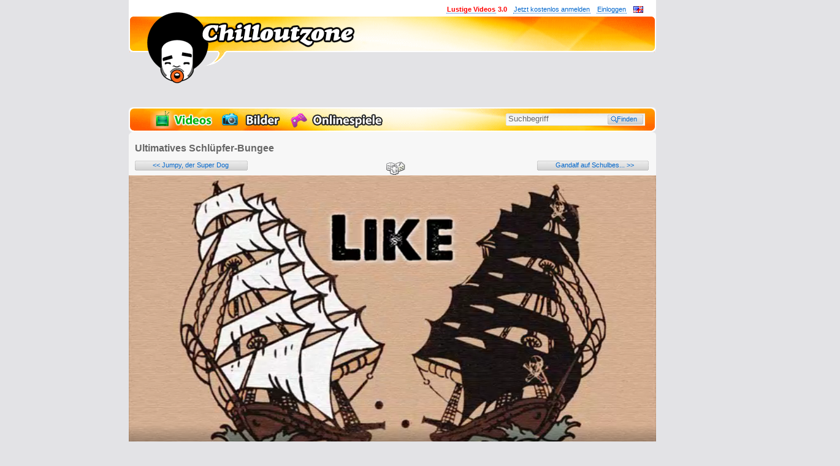

--- FILE ---
content_type: text/html; charset=UTF-8
request_url: https://www.chilloutzone.net/video/ultimatives-schluepfer-bungee.html
body_size: 33591
content:
<!DOCTYPE html PUBLIC "-//W3C//DTD XHTML 1.0 Transitional//EN" "http://www.w3.org/TR/xhtml1/DTD/xhtml1-transitional.dtd">
<html xmlns="http://www.w3.org/1999/xhtml" xmlns:og="https://opengraphprotocol.org/schema/" xmlns:fb="https://www.facebook.com/2008/fbml" lang="de-DE"> <head> <title>Ultimatives Schlüpfer-Bungee - Lustige Videos auf Chilloutzone</title> <meta charset="utf-8"> <meta http-equiv="X-UA-Compatible" content="IE=edge"> <meta name="viewport" content="width=860"> <meta http-equiv="Content-Type" content="text/html; charset=utf-8"> <meta http-equiv="Content-Language" content="de"> <meta http-equiv="Content-Script-Type" content="text/javascript"> <meta http-equiv="Content-Style-Type" content="text/css"> <meta http-equiv="imagetoolbar" content="false"> <meta name="content-language" content="de"> <meta name="robots" content="index, follow"> <meta name="description" content="Stresstest für den Hardcore-Schlüpfer, gut für den Rücken und die Bänder!"> <meta name="allow-search" content="yes"> <meta name="audience" content="all"> <meta name="date" content="2025-11-02"> <meta name="expires" content="never"> <meta name="title" content="Ultimatives Schlüpfer-Bungee - Lustige Videos auf Chilloutzone"> <meta http-equiv="X-UA-Compatible" content="requiresActiveX=true"> <meta name="author" content="Chilloutzone"> <meta name="copyright" content="Copyright @2025, Chilloutzone"> <meta name="publisher" content="Chilloutzone"> <meta name="verify-v1" content="TxKzKoEHCteR9hL41OXUHhct8cDaEJu4udXZxCnfqDg="> <meta name="verify-v1" content="TLV8I0koXS3pLQisiQdbAUbF8xNFvswyXhVxMcAHQjo="> <meta name="google-site-verification" content="I44mIYKnyqtmFZprEoo9lQ9swKcoP7_KKrc5X8TkGjg"> <meta name="msvalidate.01" content="C39718CFBC2D02DE899E7F4093E2C22A"> <meta name="medium" content="video"> <link rel="image_src" href="https://cdn33.chilloutzone.net/coz/_imageslive/thumbnails/14100/14198-der-ultimative-unterhosenzieher-150x90.jpg"> <meta property="og:image" content="https://cdn33.chilloutzone.net/coz/_imageslive/thumbnails/14100/14198-der-ultimative-unterhosenzieher-150x90.jpg"> <meta name="twitter:image" content="https://cdn33.chilloutzone.net/coz/_imageslive/thumbnails/14100/14198-der-ultimative-unterhosenzieher-150x90.jpg ?&gt;"> <meta property="og:title" content="Ultimatives Schlüpfer-Bungee"> <meta property="og:video" content="https://www.chilloutzone.net/swf/chillPlayer2-1-3-3-3-embed.swf?embed=[base64]"> <meta property="og:video:secure_url" content="https://www.chilloutzone.net/swf/chillPlayer2-1-3-3-3-embed.swf?embed=[base64]"> <meta property="og:video:width" content="504"> <meta property="og:video:height" content="283"> <meta property="og:video:type" content="application/x-shockwave-flash"> <meta property="og:site_name" content="Chilloutzone"> <meta property="og:url" content="https://www.chilloutzone.net/video/ultimatives-schluepfer-bungee.html"> <meta property="fb:app_id" content="291308125021"> <meta property="fb:admins" content="100004290123178"> <meta property="og:description" content="Stresstest für den Hardcore-Schlüpfer, gut für den Rücken und die Bänder!"> <meta property="og:type" content="website"> <meta name="twitter:card" content="summary_large_image"> <meta property="twitter:domain" content="chilloutzone.net"> <meta property="twitter:url" content="https://www.chilloutzone.net/video/ultimatives-schluepfer-bungee.html"> <meta name="twitter:title" content="Ultimatives Schlüpfer-Bungee"> <meta name="twitter:description" content="Stresstest für den Hardcore-Schlüpfer, gut für den Rücken und die Bänder!"> <link rel="alternate" type="application/rss+xml" title="RSS" href="/feed/ContentCommentRss/15837/"> <link rel="icon" type="image/x-con" href="/favicon.ico"> <link rel="shortcut icon" type="image/x-con" href="/favicon.ico"> <link rel="canonical" href="https://www.chilloutzone.net/video/ultimatives-schluepfer-bungee.html"> <link rel="stylesheet" type="text/css" href="//www.chilloutzone.net/layout/lay01/css/exp/main20210212.css"> <link rel="alternate" href="https://www.chilloutzone.net/video/ultimatives-schluepfer-bungee.html" hreflang="de-de"> <link rel="alternate" href="https://www.chilloutzone.net/video/ultimatives-schluepfer-bungee.html" hreflang="de-at"> <link rel="alternate" href="https://www.chilloutzone.net/video/ultimatives-schluepfer-bungee.html" hreflang="de-ch"> <meta name="msvalidate.01" content="387E68323A1E0DE4B2002C4A4017235F"> <!--[if lt IE 7]>
<style type="text/css">/*<![CDATA[[*/
div#adskyscraper { top: 85px; position: absolute; left: 860px; }
/*]]>*/</style>
<![endif]--> <style type="text/css">a#CybotCookiebotDialogBodyLevelButtonLevelOptinAllowallSelection{background-color:#575757 !important;border:none !important}input[type=checkbox].CybotCookiebotDialogBodyLevelButton:checked + label{background-image:url([data-uri]) !important}input[type=checkbox].CybotCookiebotDialogBodyLevelButton.CybotCookiebotDialogBodyLevelButtonDisabled + label{background-image:url([data-uri]) !important}.CybotCookiebotDialogBodyLevelButtonWrapper{color:#8f8f8f}.CybotCookiebotDialogBodyLevelButtonWrapper:first-of-type{color:#e2e2e2}a#CybotCookiebotDialogBodyLevelButtonLevelOptinAllowAll{padding:13px 7px !important;font-weight:700 !important}#CybotCookiebotDialogBodyLevelButtonsSelectPane{border:1px solid #727272 !important}#CybotCookiebotDialogBodyLevelDetailsWrapper{color:#818181 !important;background-color:#393939 !important;border:1px solid #727272 !important}a#CybotCookiebotDialogBodyLevelDetailsButton{color:#bcbcbc !important}a#CybotCookiebotDialogBodyLevelButtonLevelOptinAllowAll:hover{filter:contrast(1.3)}#CybotCookiebotDialogPoweredbyLink{opacity:0.3;width:30px !important;height:200px !important;background-repeat:no-repeat;background-image:url('[data-uri]')}#CybotCookiebotDialogPoweredbyImage{display:none}#CybotCookiebotDialog a{border-bottom:none}</style> <script type="text/javascript">var PyDeferedSource={};var GA_EVTRACK_OBJID="ev";var GA_EVTRACK_CODE="UA-352385-5";var DOMAIN="chilloutzone.net";var COOKIE_DOMAIN="www.chilloutzone.net";var REMOTE_BASE="https://www.chilloutzone.net/";var REMOTE_LAYOUT_BASE="//www.chilloutzone.net/layout/lay01/";var REMOTE_THIS="https://www.chilloutzone.net/video/ultimatives-schluepfer-bungee.html";var REMOTE_BASE_HTTP="http://www.chilloutzone.net/";var REQUESTED_MODULE="video";var REQUESTED_CONTROLLER="index";var AMIIN=false;var LANG="de";var PAGE=1;var MOVIE_HASH="llv49eeAvIF%2F%2FP_LxP92A92LlvPxlucF42PDlXWTCClXWTEHj42Jj_%2FLF%26yLFc2j_9L2JIPD29xF2I2JA%26Ud";var MOVIE_EMBED="";var FLASHVARS="";var RATING_AVG=2.65;var CONTENT_ID=15837;var NICENAME="ultimatives-schluepfer-bungee";var VIDEO_CONTENT_ID=15837;var MEDIA_TYPE="movie";var DEFAULT_AVATAR="https://www.chilloutzone.net/defaultChiller.jpg";var HDWPBG=true;var BBRG=true;var COZBANREL=50;var CTOK="l59DehFmgbcgjFEI2Z3wxgIXGEVTIZZcWfITsqeYOQipKYX+rdLLdO3HB3Hu5/F8KRclv/c=";var FAR=false;var COZADSRC="";var CONTENT_THUMB="//cdn33.chilloutzone.net/coz/_imageslive/thumbnails/14100/14198-der-ultimative-unterhosenzieher-150x90.jpg";var CONTENT_DURATION=124;var DELIVERY_TS=1762118107;var gaP1=true;var gaP2=true;var gaP3=false;var gaPC="[base64]";var CHILL_FC_ENABLED=false;var PLAYERVERS_SUFFIX="1-3-3-3";var PCONTID="pageContainer156";var addthis_url=location.href;var addthis_title=document.title;var addthis_pub='digitalent';</script> <script src="/ads/ads.js"></script> <script type="text/javascript">npmBypass=true;</script> <script src="/layout/lay01/js/exp/Main20230719.js" type="text/javascript"></script> <style>.pa-pl-17564{display:none !important}</style> <script type="text/javascript">var cohSer=(function(){var u=new chill.Cookie().get("u");var cKey="pyrradrememberme";var pauthT=Cookie.read(cKey);var l=!!pauthT?1:0;var cohSer;var abStat=window['ADNPM']==='undefined'?1:0;if(u!==null&typeof u==='object'&&u.hasOwnProperty("compact")){u=u.compact;u.AB=abStat;cohSer=(function(u){var o="";for(var i in u){if(!u.hasOwnProperty(i)){continue;}
o+=i+":"+u[i]+";";}
return o;})(u);}else{cohSer="I:0;AB:"+abStat+";";}
cohSer+="L:"+l+";";var stor=de.fascina.storage.Facade.create(de.fascina.storage.Meta);var fv=stor.readPath('env.fv');if(!fv){fv=1;stor.writePath('env.fv',1);}else{fv=0;}
stor.writePath('env.ab',abStat);cohSer+="F:"+fv+";";return cohSer;})();</script> <script async defer src="https://www.googletagmanager.com/gtag/js?id=G-E6LG2NF9LQ"></script> <script>window.dataLayer=window.dataLayer||[];function gtag(){dataLayer.push(arguments);}
gtag('js',new Date());gtag('config','G-E6LG2NF9LQ');</script> <link href="https://cdn.plyr.io/3.6.3/plyr.css" rel="stylesheet" type="text/css"><style type="text/css">.plyr audio,.plyr video{height:100%}.plyr--video .plyr__control.plyr__tab-focus,.plyr--video .plyr__control:hover,.plyr--video .plyr__control[aria-expanded=true]{background:#f39c12;color:#fff}.plyr__control--overlaid{background:rgba(243, 156, 18, 0.8)}.plyr--full-ui input[type=range].plyr__tab-focus::-webkit-slider-runnable-track{background:rgba(243, 156, 18, 0.8)}.plyr--full-ui input[type=range]{color:#f39c12}.plyr:-webkit-full-screen .plyr__video-wrapper{height:100% !important}.plyr:-moz-full-screen .plyr__video-wrapper{height:100% !important}.plyr.chill-plyr-ended .plyr__control.plyr__control--overlaid{background:url('/layout/lay01/gfx/player/chill-logo-head.svg');background-color:transparent;background-position-x:center;width:344px;height:248px;background-repeat:no-repeat;color:none;outline:none;border-radius:0;box-shadow:none}.plyr.chill-plyr-ended .plyr__control.plyr__control--overlaid svg{display:none}</style> </head> <body> <!--[if IE]><div id="ieRoot"><![endif]--> <!--[if IE 5]>
<div id="ie5Root">
<table width="992" align="center"><tr><td>
<![endif]--> <!--[if IE 6]><div id="ie6Root"><![endif]--> <!--[if IE 7]><div id="ie7Root"><![endif]--> <!--[if gt IE 7]><div id="ie8Root"><![endif]--> <span style="display:none;">media:video</span> <div id="pageContainer156" class="coz-page-container video"> <div id="page" class="de"> <div id="header"> <div id="theme"> <div id="themeSpecial"></div> <div id="logoNodge"></div> <div id="headLogo"></div> <a href="/" style="border:none;"><div id="logo"></div></a> </div> </div> <div id="superreplacement" class="wp coz"> <div class="adc chill-a-slot-cont  chill-a-slot-cont-npm   video adc-leader adc-leader" data-section="video" data-type="leader" data-env="all"> <div style="display:inline-block;"> <div style="min-width:728px;min-height:90px;background:transparent;"> <div class="chill-a-slot chill-a-slot-npm 1 " id="3259853" data-placement="3259853" data-vendor="npm"> <div data-cozwidget="AdbFallbackWdg" data-widget-options='"buildType":"adblocker","confKey":"cozWdgConfLBleader","container":"%parentSlot%"' data-widget-placement="leader"></div> <script type="text/javascript">var cozAdblAmzTrId="cozadblba-21";cozWdgConfLBleader=[{l:'onlinespiele\/',active:true,elements:[{tU:'/game/goodgame-empire.html',iU:'//cdn10.chilloutzone.net/coz/gfx/06-goodgames/empire-super.png',id:'gsuper'}]},{l:'all',active:false,elements:[{active:true,type:'image',tU:'https://www.amazon.de/blackfriday?tag='+cozAdblAmzTrId,iU:['/images/a/2020blfriday/lb2.jpg']}]}];</script> </div> </div> </div> </div> </div> <div id="navbar"> <ul id="navmain"> <li class="vids active"> <a href="/videos/most-viewed/1/" title="Zu den lustigen Videos"><span>Videos</span><img src="//www.chilloutzone.net/layout/lay01/gfx/trans.gif" alt="Videos"></a> </li> <li class="pics"> <a href="/bilder/most-viewed/1/" title="Zu den witzigen Bildern"><span>Bilder</span><img src="//www.chilloutzone.net/layout/lay01/gfx/trans.gif" alt="Bilder"></a> </li> <li class="games"> <a href="/onlinespiele/most-viewed/1/" title="Zu den Onlinespielen"><span>Onlinespiele</span><img src="//www.chilloutzone.net/layout/lay01/gfx/trans.gif" alt="Bilder"></a> </li> </ul> <div id="navsearch"> <form id="searchFMain" action="/search/" method="post" accept-charset="UTF-8"> <div class="il"><input data-track="'category':'UI-General','action':'Search Field Input Change'" class="trackChange input autorefill" id="sbi" type="text" name="cozS_s" size="22" maxlength="255" value="Suchbegriff"></div> <div class="il"><input class="button" id="sbb" type="submit" name="sa" value="  Finden"></div> <input type="hidden" name="filter" value> <div id="cozSPanelHook"></div> </form> </div> </div> <div id="mainframe"> <style type="text/css"></style> <script type="text/javascript">var forceClassicMode=false;var isMobDev=false;var MV_LOC="Yl9wMT4lZv5wnTyfoT91qUciozHhozI0Y2Airv9sqzyxMJ9mYmR1BQNjYmR1BQZ3YJEypv11oUEcoJS0nKMyYKIhqTIlnT9mMJ56nJIbMKVhoKN0";var videoWidth=0;var videoHeight=0;var videoLength=0;var contentTitle='Ultimatives Schlüpfer-Bungee';var contentNicename='ultimatives-schluepfer-bungee';var tsPublished="1365325939";var prerollsActive=false;var prerollsActiveMobile=false;var cozprActUsr=false;var prerollsDebug=false;var prerollsMinInterval=86400;var prerollsMaxPerSession=1;var prerollsMaxResetTime=86400;var prerollsSkipAfterSeconds=300;var prerollsContentsOlderThanDays=0;var prerollsEndpointLive=[];var prerollsEndpointDebug=[];var cozTrafType=1;var cozTCont=null;var cozRlPCp=null;var cozRlPS=null;var cozAllowBB=true;var cozRlCp=10;var cozChMn=false;var cozChMnT=null;var cozPrRi=false;var cozRateAvg=2.65;var cozRateAmount=177;var cozPrRateThresh=[4.0,5];var affaActive=false;var cozPlayerBig=true;var disabledNPM=false;</script> <div id="content"> <div class="container1"> <div class="head" style="position:relative;"> <h1 id="content-player-head">Ultimatives Schlüpfer-Bungee</h1> </div> <div class="layer0"> <div class="layer1"> <div class="content" id="content-player"> <div style="position:relative; margin-top:4px; margin-bottom:28px;"> <div id="btnContentNext" class="chillButton light trackClick" data-track="'category':'UI-Detail-Video','action':'Content Next Button','label':'$url'" style="position:absolute;"> <div class="chillButtonM chillButtonML"> <a style="border:none;padding-left:29px;padding-right:29px;" href="/video/jumpy-der-super-dog.html" title="Neuer: Jumpy, der Super Dog">&lt;&lt; Jumpy, der Super Dog</a> </div> <div class="chillButtonR"></div> </div> <div id="randomBtn" class="trackClick--deact" title="Zufallsgenerator" onclick="cozLoadUrlRnd(event)" data-track="'category':'UI-Detail','action':'Detail Random Button','label':'$url'"></div> <script>(function(){document.getElementById('randomBtn').addEventListener('click',function(event){event.preventDefault();event.stopPropagation();window.location.href='/content/random';},true);}())</script> <div id="btnContentPrev" class="chillButton light trackClick" data-track="'category':'UI-Detail-Video','action':'Content Prev Button','label':'$url'" style="position:absolute;right:2px;"> <div class="chillButtonM chillButtonMR"> <a style="border:none;padding-left:30px;padding-right:22px;" href="/video/gandalf-auf-schulbesuch.html" title="Älter: Gandalf auf Schulbesuch">Gandalf auf Schulbes... &gt;&gt;</a> </div> <div class="chillButtonR"></div> </div> <div id="randomHook"></div> <div id="randomMeta"></div> </div> <script type="text/javascript">var cozVidData="[base64]";</script> <div id="canvas"> <div id="vPlayer"> </div> <div class="advideotimer" style="background:#eae9e9;padding:10px; display:none;"> <h4 style="font-size:15px;margin-bottom:6px;">Dafuq Werbung?</h4> <p style="font-size:12px;padding-bottom:4px;"> Kein Stress, diese Werbung dauert nur wenige Sekunden und erscheint nur einmal am Tag. Sie hilft dabei euch täglich die besten lustigen Videos zu liefern. Sofort geht es weiter mit dem Video “<i>Ultimatives Schlüpfer-Bungee</i>”. Vielen Dank für deine Geduld und Unterstützung! </p> <b>Werbung schließt in <span class="advideotimertime"></span></b> </div> </div> <div class="clearfix"></div> <div class="c2Footer"></div> </div> </div> </div> </div> <div id="comments" class="hidden"> <div id="commentform-title"> <h3 class="commentformTriggerH"> <a id="commentformTrigger" class="trackClick-deactivated" data-track="'category':'UI-Detail','action':'Comment Field Toggle','label':'$url'" name="comments" href="javascript:return()" title="Kommentar schreiben">Kommentar schreiben</a> </h3> <div style="visibility: hidden"> <div id="commentsOrderLoader"></div> <div id="commentsHideTrigger" title="Kommentare immer verstecken" class="Kommentare immer verstecken|Kommentare zeigen trackClick" data-track="'category':'UI-Detail','action':'CommentList Visible Toggle','label':'$url'"></div> <a title="Kommentar-RSS nur für diesen Beitrag" id="commentsRssLink" class="trackClick" data-track="'category':'UI-Detail','action':'Comments Feed Button','label':'$url'" href="/feed/ContentCommentRss/15837/" target="_blank">
            <img src="//www.chilloutzone.net/layout/lay01/gfx/icons/feed_add.png" alt> Feed
        </a> <select class="trackChange" data-track="'category':'UI-Detail'" name="commentform-order" id="commentform-order" title="Kommentare immer in dieser Reihenfolge zeigen"> <option value="1">Neueste zuerst</option> <option value="2">Älteste zuerst</option> </select> </div> </div> <div id="commentform-shell"> <div id="commentform" class> <form action="https://www.chilloutzone.net/comments" method="post" enctype="multipart/form-data"> <fieldset> <div> <p class="optional"> <label for="commentform-name">Name:</label><br> <input id="commentform-name" name="commentform-name" size="20" class="commentinput" value type="text" maxlength="48"> </p> <p class="optional"> <label for="commentform-email">E-Mail-Adresse (optional):</label><br> <input id="commentform-email" name="commentform-email" size="30" class="commentinput" value type="text" maxlength="255"> </p> <p> <label for="commentform-comment">Kommentar:</label><br> <textarea id="commentform-comment" name="commentform-comment" cols="36" rows="5"></textarea> <small>Alle HTML-Tags außer &lt;br&gt;, &lt;strike&gt; und &lt;i&gt; werden aus Deinem Kommentar entfernt.<br>URLs werden automatisch umgewandelt. Bitte verwende "www." oder "http://" in URLs</small> </p> </div> <div id="commentform-settingshell" style="position:relative;"> <div> <div id="c-dirnot-shell" class="notshell icontoggle"> <input id="commentform-directnotify" class="c trackChange" data-track="'category':'UI-Detail','action':'Comment Notification DirectReply Check'" name="commentform-directnotify" value="1" type="checkbox"> <label class="gr c" for="commentform-directnotify"> Ich möchte eine E-Mail, wenn zu meinem Kommentar Antworten erscheinen.</label> </div> <div id="c-not-shell" class="notshell icontoggle"> <input id="commentform-notify" class="c trackChange" data-track="'category':'UI-Detail','action':'Comment Notification Check'" name="commentform-notify" value="1" type="checkbox"> <label class="gr c" for="commentform-notify">Ich möchte eine E-Mail, wenn auf dieser Seite weitere Kommentare erscheinen.</label> </div> <br> </div> </div> <div class="chillButton light" style="margin-top:20px;width:260px;"> <div class="chillButtonM"><input class="trackClick-deactivated" data-track="'category':'UI-Detail','action':'Comment Write Button','label':'$url'" id="btnSaveComment" type="submit" value="Kommentar übermitteln" name="post" style="width:250px;"></div> <div class="chillButtonR"></div> </div> </fieldset> </form> </div> </div> <div class="adc chill-a-slot-cont  chill-a-slot-cont-smile   video adc-smile_cmp " data-section="video" data-type="smile_cmp"> <div class="chill-a-slot" id="smilecmp" data-vendor="smile"></div> <script type="text/javascript">(function(){return;function cvconstrTimed()
{if(chill.util.Mobile.isMobile()){loadScript('//tags.smilewanted.com/formats/infeed/chilloutzone.net',function(){console.log('smile cmp loaded');});}}
window.addEventListener('DOMContentLoaded',cvconstrTimed);function loadScript(src,done)
{var js=document.createElement('script');js.src=src;js.defer=true;js.onload=function(){done();};js.onerror=function(){};document.head.appendChild(js);}})();</script> </div> <div id="vCommentShell"> <div class="comment d0" id="com925835_925835"> <div class="shC u"> <img loading="lazy" src="/images/_cache_/users/defaultChiller_48_48.jpg" alt="Icheus#15183"> <span class="time helpCsr" title="12.04.2013 - 22:07">12.04.2013</span> <!--[if IE 6]><div class="ie6"><![endif]--> <span class="creply trans trackClick" id="cr925835-0" title="Icheus eine Antwort schreiben"></span> <!--[if IE 6]></div><![endif]--> <span class="author"> <a name="ac925835" target="_blank" href="/chiller/Icheus/">Icheus</a> </span> <a name="ac925835" style="font-size: 0;line-height: 0;visibility: hidden;"> </a> <p class="msg">Na? Magst Du Kinder? - Wolltest Du welche?</p> <div class="rateStatus"> <div class="panelTrigger trackClick" data-track="'category':'UI-Detail','action':'Comment Rating panel show','label':'Icheus'" title="Kommentar von Icheus bewerten"></div> <div class="mop"></div> </div> </div> </div> <div class="comment d0" id="com923989_923989"> <div class="shC u"> <img loading="lazy" src="/images/_cache_/users/3585_Stachelrochenfake_48_48.jpg" alt="Stachelrochenfake#3585"> <span class="time helpCsr" title="09.04.2013 - 12:30">09.04.2013</span> <!--[if IE 6]><div class="ie6"><![endif]--> <span class="creply trans trackClick" id="cr923989-0" title="Stachelrochenfake eine Antwort schreiben"></span> <!--[if IE 6]></div><![endif]--> <span class="author"> <a name="ac923989" target="_blank" href="/chiller/Stachelrochenfake/">Stachelrochenfake</a> </span> <a name="ac923989" style="font-size: 0;line-height: 0;visibility: hidden;"> </a> <p class="msg">und später einen auf cool machen</p> <div class="rateStatus"> <div class="panelTrigger trackClick" data-track="'category':'UI-Detail','action':'Comment Rating panel show','label':'Stachelrochenfake'" title="Kommentar von Stachelrochenfake bewerten"></div> <div class="mop"></div> </div> </div> </div> <div class="comment d0" id="com923830_923830"> <div class="shC u"> <img loading="lazy" src="/images/_cache_/users/14552_RosaSchl%C3%BCpfer_48_48.jpg" alt="RosaSchlüpfer#14552"> <span class="time helpCsr" title="09.04.2013 - 02:01">09.04.2013</span> <!--[if IE 6]><div class="ie6"><![endif]--> <span class="creply trans trackClick" id="cr923830-0" title="RosaSchlüpfer eine Antwort schreiben"></span> <!--[if IE 6]></div><![endif]--> <span class="author"> <a name="ac923830" target="_blank" href="/chiller/RosaSchl%C3%BCpfer/">RosaSchlüpfer</a> </span> <a name="ac923830" style="font-size: 0;line-height: 0;visibility: hidden;"> </a> <p class="msg">Wo ist denn der Taser Cop wenn man ihn mal braucht ? :(</p> <div class="rateStatus"> <div class="panelTrigger trackClick" data-track="'category':'UI-Detail','action':'Comment Rating panel show','label':'RosaSchlüpfer'" title="Kommentar von RosaSchlüpfer bewerten"></div> <div class="mop"></div> </div> </div> </div> <div class="comment d0" id="com923714_923714"> <div class="shC u"> <img loading="lazy" src="/images/_cache_/users/16078_doppelterdreifachdust_48_48.jpg?ck=06161653" alt="Doppelter Dreifachdust#16078"> <span class="time helpCsr" title="08.04.2013 - 20:28">08.04.2013</span> <!--[if IE 6]><div class="ie6"><![endif]--> <span class="creply trans trackClick" id="cr923714-0" title="Doppelter Dreifachdust eine Antwort schreiben"></span> <!--[if IE 6]></div><![endif]--> <span class="author"> <a name="ac923714" target="_blank" href="/chiller/Doppelter+Dreifachdust/">Doppelter Dreifachdust</a> </span> <a name="ac923714" style="font-size: 0;line-height: 0;visibility: hidden;"> </a> <p class="msg">... seitdem wurde sie von allen nur noch Eunuchia genannt und musste ein Plastikgenital tragen. Und wenn sie sich nicht vor Gram über die eigene Schuld am Verlust ihres Geschlechts unter eine Pflugmaschine geworfen hat, dann kreischt sie heute noch.</p> <div class="rateStatus"> <div class="panelTrigger trackClick" data-track="'category':'UI-Detail','action':'Comment Rating panel show','label':'Doppelter Dreifachdust'" title="Kommentar von Doppelter Dreifachdust bewerten"></div> <div class="mop"></div> </div> </div> </div> <div class="comment d0" id="com923440_923440"> <div class="shC"> <img loading="lazy" src="/images/_cache_/users/defaultChiller_48_48.jpg" alt="hanspeterwurst#0"> <span class="time helpCsr" title="08.04.2013 - 13:46">08.04.2013</span> <!--[if IE 6]><div class="ie6"><![endif]--> <span class="creply trans trackClick" id="cr923440-0" title="hanspeterwurst eine Antwort schreiben"></span> <!--[if IE 6]></div><![endif]--> <span class="author"> hanspeterwurst	</span> <a name="ac923440" style="font-size: 0;line-height: 0;visibility: hidden;"> </a> <p class="msg">ey...</p> <div class="rateStatus"> <div class="panelTrigger trackClick" data-track="'category':'UI-Detail','action':'Comment Rating panel show','label':'hanspeterwurst'" title="Kommentar von hanspeterwurst bewerten"></div> <div class="mop"></div> </div> </div> </div> <div class="comment d0" id="com923304_923304"> <div class="shC u"> <img loading="lazy" src="/images/_cache_/users/19107_tinotrivino_48_48.jpg" alt="tinotrivino#19107"> <span class="time helpCsr" title="08.04.2013 - 02:53">08.04.2013</span> <!--[if IE 6]><div class="ie6"><![endif]--> <span class="creply trans trackClick" id="cr923304-0" title="tinotrivino eine Antwort schreiben"></span> <!--[if IE 6]></div><![endif]--> <span class="author"> <a name="ac923304" target="_blank" href="/chiller/tinotrivino/">tinotrivino</a> </span> <a name="ac923304" style="font-size: 0;line-height: 0;visibility: hidden;"> </a> <p class="msg">immer diese reinsten möchtegern Jackass kultur, wirklich wie bescheuert! dazu kann er noch sehr krasse Testiquelnschmerzen bekommen!</p> <div class="rateStatus"> <div class="panelTrigger trackClick" data-track="'category':'UI-Detail','action':'Comment Rating panel show','label':'tinotrivino'" title="Kommentar von tinotrivino bewerten"></div> <div class="mop"></div> </div> </div> </div> <div class="comment d0" id="com923282_923282"> <div class="shC u"> <img loading="lazy" src="/images/_cache_/users/15861_bist_du_das_basti_48_48.jpg" alt="bist du das basti#15861"> <span class="time helpCsr" title="07.04.2013 - 23:57">07.04.2013</span> <!--[if IE 6]><div class="ie6"><![endif]--> <span class="creply trans trackClick" id="cr923282-0" title="bist du das basti eine Antwort schreiben"></span> <!--[if IE 6]></div><![endif]--> <span class="author"> <a name="ac923282" target="_blank" href="/chiller/bist+du+das+basti/">bist du das basti</a> </span> <a name="ac923282" style="font-size: 0;line-height: 0;visibility: hidden;"> </a> <p class="msg">find ich gut dass dumme von selbst dafür sorgen dass es später wenige von ihnen geben wird. das nenne ich gleichgewicht des universums</p> <div class="rateStatus"> <div class="panelTrigger trackClick" data-track="'category':'UI-Detail','action':'Comment Rating panel show','label':'bist du das basti'" title="Kommentar von bist du das basti bewerten"></div> <div class="mop"></div> </div> </div> <div class="comment d1 d" id="com923305_923282"> <div class="shC u"> <img loading="lazy" src="/images/_cache_/users/19107_tinotrivino_48_48.jpg" alt="tinotrivino#19107"> <span class="time helpCsr" title="08.04.2013 - 02:54">08.04.2013</span> <!--[if IE 6]><div class="ie6"><![endif]--> <span class="creply trans trackClick" id="cr923305-1" title="tinotrivino eine Antwort schreiben"></span> <!--[if IE 6]></div><![endif]--> <span class="author"> <a name="ac923305" target="_blank" href="/chiller/tinotrivino/">tinotrivino</a> </span> <a name="ac923305" style="font-size: 0;line-height: 0;visibility: hidden;"> </a> <p class="msg">hahah geil, dafür gibts MEGACOOL :D lol</p> <div class="rateStatus"> <div class="panelTrigger trackClick" data-track="'category':'UI-Detail','action':'Comment Rating panel show','label':'tinotrivino'" title="Kommentar von tinotrivino bewerten"></div> <div class="mop"></div> </div> </div> </div></div> <div class="comment d0" id="com923179_923179"> <div class="shC u"> <img loading="lazy" src="/images/_cache_/users/1834_Caesar_Hannibal_48_48.jpg" alt="Caesar Hannibal#1834"> <span class="time helpCsr" title="07.04.2013 - 19:27">07.04.2013</span> <!--[if IE 6]><div class="ie6"><![endif]--> <span class="creply trans trackClick" id="cr923179-0" title="Caesar Hannibal eine Antwort schreiben"></span> <!--[if IE 6]></div><![endif]--> <span class="author"> <a name="ac923179" target="_blank" href="/chiller/Caesar+Hannibal/">Caesar Hannibal</a> </span> <a name="ac923179" style="font-size: 0;line-height: 0;visibility: hidden;"> </a> <p class="msg">Ich fühle mich gerade genau so <a target="_blank" title="http://www.youtube.com/watch?v=6wyoUDPmSNc" href="http://www.youtube.com/watch?v=6wyoUDPmSNc" rel="nofollow" class="coExtTrig" id="coExtTrig_b6aa7f6386a8ac65664c3b0d9ba64551" name="coExtTrig_b6aa7f6386a8ac65664c3b0d9ba64551">Ein dreifach Tusch für Wilhelm Busch oder Helmut Poppen - YouTube</a><span id="coExtTrigDatShell_b6aa7f6386a8ac65664c3b0d9ba64551" class="coExtTrigDatShell"><input type="hidden" class="coExtDatEmbed64" value="aHR0cDovL3d3dy55b3V0dWJlLmNvbS92LzZ3eW9VRFBtU05jJmFtcDtobD1kZV9ERSZhbXA7ZnM9MSZlbmFibGVqc2FwaT0xJnZlcnNpb249MyZzaG93aW5mbz0wJnRoZW1lPWxpZ2h0JmF1dG9oaWRlPTEmaXZfbG9hZF9wb2xpY3k9MyZyZWw9MA=="><input type="hidden" class="coExtDatType" value="yt"></span></p> <div class="rateStatus"> <div class="panelTrigger trackClick" data-track="'category':'UI-Detail','action':'Comment Rating panel show','label':'Caesar Hannibal'" title="Kommentar von Caesar Hannibal bewerten"></div> <div class="mop"></div> </div> </div> </div> <div class="comment d0" id="com923177_923177"> <div class="shC u"> <img loading="lazy" src="/images/_cache_/users/1834_Caesar_Hannibal_48_48.jpg" alt="Caesar Hannibal#1834"> <span class="time helpCsr" title="07.04.2013 - 19:25">07.04.2013</span> <!--[if IE 6]><div class="ie6"><![endif]--> <span class="creply trans trackClick" id="cr923177-0" title="Caesar Hannibal eine Antwort schreiben"></span> <!--[if IE 6]></div><![endif]--> <span class="author"> <a name="ac923177" target="_blank" href="/chiller/Caesar+Hannibal/">Caesar Hannibal</a> </span> <a name="ac923177" style="font-size: 0;line-height: 0;visibility: hidden;"> </a> <p class="msg">1) hihihi hahaha huhuhu ... .... hihihihihihihihihihi *heul* *prust* hihihihihihihihihi =&gt; Video Neustart :P 2) hihihi hahaha huhuhu ... .... hihihihihihihihihihi *heul* *prust* hihihihihihihihihi =&gt; Video Neustart :P 3) hihihi hahaha huhuhu ... .... hihihihihihihihihihi *heul* *prust* hihihihihihihihihi =&gt; Video Neustart :P 4) ...</p> <div class="rateStatus"> <div class="panelTrigger trackClick" data-track="'category':'UI-Detail','action':'Comment Rating panel show','label':'Caesar Hannibal'" title="Kommentar von Caesar Hannibal bewerten"></div> <div class="mop"></div> </div> </div> </div> <div class="comment d0 rated" id="com923130_923130"> <div class="shC u"> <img loading="lazy" src="/images/_cache_/users/20472_MisterMcFister_48_48.jpg" alt="MisterMcFister#20472"> <span class="time helpCsr" title="07.04.2013 - 17:32">07.04.2013</span> <!--[if IE 6]><div class="ie6"><![endif]--> <span class="creply trans trackClick" id="cr923130-0" title="MisterMcFister eine Antwort schreiben"></span> <!--[if IE 6]></div><![endif]--> <span class="author"> <a name="ac923130" target="_blank" href="/chiller/MisterMcFister/">MisterMcFister</a> </span> <a name="ac923130" style="font-size: 0;line-height: 0;visibility: hidden;"> </a> <p class="msg">ist das der grund warum es immer weniger Blonde gibt?</p> <div class="rateStatus rated"> <div class="statIc marks_rate_5"></div> <div class="panelTrigger trackClick" data-track="'category':'UI-Detail','action':'Comment Rating panel show','label':'MisterMcFister'" title="Kommentar von MisterMcFister bewerten"></div> <div class="mop"></div> <div class="crTip marks_rate_5"> <div class="iP"> <div class="shade"></div> <div class="c"> <div class="in"> <div class="b">sehr geil !!!</div>Dieser Kommentar erhielt bisher 9 Stimmen, davon 9 <i>sehr geil !!!</i></div> </div> </div> </div> </div> </div> <div class="comment d1 d" id="com923146_923130"> <div class="shC u"> <img loading="lazy" src="/images/_cache_/users/9516_DerKritiker_48_48.jpg" alt="DerKritiker#9516"> <span class="time helpCsr" title="07.04.2013 - 18:07">07.04.2013</span> <!--[if IE 6]><div class="ie6"><![endif]--> <span class="creply trans trackClick" id="cr923146-1" title="DerKritiker eine Antwort schreiben"></span> <!--[if IE 6]></div><![endif]--> <span class="author"> <a name="ac923146" target="_blank" href="/chiller/DerKritiker/">DerKritiker</a> </span> <a name="ac923146" style="font-size: 0;line-height: 0;visibility: hidden;"> </a> <p class="msg">S E H R G E I L</p> <div class="rateStatus"> <div class="panelTrigger trackClick" data-track="'category':'UI-Detail','action':'Comment Rating panel show','label':'DerKritiker'" title="Kommentar von DerKritiker bewerten"></div> <div class="mop"></div> </div> </div> </div></div> <div class="comment d0" id="com923121_923121"> <div class="shC u"> <img loading="lazy" src="/images/_cache_/users/20048_Vonnimania_48_48.jpg" alt="Vonnimania#20048"> <span class="time helpCsr" title="07.04.2013 - 17:14">07.04.2013</span> <!--[if IE 6]><div class="ie6"><![endif]--> <span class="creply trans trackClick" id="cr923121-0" title="Vonnimania eine Antwort schreiben"></span> <!--[if IE 6]></div><![endif]--> <span class="author"> <a name="ac923121" target="_blank" href="/chiller/Vonnimania/">Vonnimania</a> </span> <a name="ac923121" style="font-size: 0;line-height: 0;visibility: hidden;"> </a> <p class="msg">Seit laaaaangem ein Video, bei dem ich tatsächlich spontan loslachen musste :D</p> <div class="rateStatus"> <div class="panelTrigger trackClick" data-track="'category':'UI-Detail','action':'Comment Rating panel show','label':'Vonnimania'" title="Kommentar von Vonnimania bewerten"></div> <div class="mop"></div> </div> </div> </div> <div class="comment d0 rated" id="com923070_923070"> <div class="shC u"> <img loading="lazy" src="/images/_cache_/users/21166_Reliquie_48_48.jpg" alt="Reliquie#21166"> <span class="time helpCsr" title="07.04.2013 - 15:50">07.04.2013</span> <!--[if IE 6]><div class="ie6"><![endif]--> <span class="creply trans trackClick" id="cr923070-0" title="Reliquie eine Antwort schreiben"></span> <!--[if IE 6]></div><![endif]--> <span class="author"> <a name="ac923070" target="_blank" href="/chiller/Reliquie/">Reliquie</a> </span> <a name="ac923070" style="font-size: 0;line-height: 0;visibility: hidden;"> </a> <p class="msg">Hab' mich extra registriert um folgendes zu schreiben: "RÜHREI"</p> <div class="rateStatus rated"> <div class="statIc marks_rate_3"></div> <div class="panelTrigger trackClick" data-track="'category':'UI-Detail','action':'Comment Rating panel show','label':'Reliquie'" title="Kommentar von Reliquie bewerten"></div> <div class="mop"></div> <div class="crTip marks_rate_3"> <div class="iP"> <div class="shade"></div> <div class="c"> <div class="in"> <div class="b">informativ</div>Dieser Kommentar erhielt bisher 3 Stimmen, davon 3 <i>informativ</i></div> </div> </div> </div> </div> </div> <div class="comment d1 d" id="com923106_923070"> <div class="shC u"> <img loading="lazy" src="/images/_cache_/users/defaultChiller_48_48.jpg" alt="Skyganli#13270"> <span class="time helpCsr" title="07.04.2013 - 16:41">07.04.2013</span> <!--[if IE 6]><div class="ie6"><![endif]--> <span class="creply trans trackClick" id="cr923106-1" title="Skyganli eine Antwort schreiben"></span> <!--[if IE 6]></div><![endif]--> <span class="author"> <a name="ac923106" target="_blank" href="/chiller/Skyganli/">Skyganli</a> </span> <a name="ac923106" style="font-size: 0;line-height: 0;visibility: hidden;"> </a> <p class="msg">Willlkommen auf COZ :)</p> <div class="rateStatus"> <div class="panelTrigger trackClick" data-track="'category':'UI-Detail','action':'Comment Rating panel show','label':'Skyganli'" title="Kommentar von Skyganli bewerten"></div> <div class="mop"></div> </div> </div> </div><div class="comment d1 d" id="com923217_923070"> <div class="shC u"> <img loading="lazy" src="/images/_cache_/users/9397_alldaypiano_48_48.jpg?ck=08232145" alt="AllDayPiano#9397"> <span class="time helpCsr" title="07.04.2013 - 21:06">07.04.2013</span> <!--[if IE 6]><div class="ie6"><![endif]--> <span class="creply trans trackClick" id="cr923217-1" title="AllDayPiano eine Antwort schreiben"></span> <!--[if IE 6]></div><![endif]--> <span class="author"> <a name="ac923217" target="_blank" href="/chiller/AllDayPiano/">AllDayPiano</a> </span> <a name="ac923217" style="font-size: 0;line-height: 0;visibility: hidden;"> </a> <p class="msg">Jetzt schwanke ich zwischen einem Geil für das Rührei und einem Informativ für Deine Anmeldung. Ene mene Miste</p> <div class="rateStatus"> <div class="panelTrigger trackClick" data-track="'category':'UI-Detail','action':'Comment Rating panel show','label':'AllDayPiano'" title="Kommentar von AllDayPiano bewerten"></div> <div class="mop"></div> </div> </div> </div><div class="comment d1 d" id="com923268_923070"> <div class="shC u"> <img loading="lazy" src="/images/_cache_/users/16827_Skillmon_48_48.jpg" alt="Skillmon#16827"> <span class="time helpCsr" title="07.04.2013 - 23:20">07.04.2013</span> <!--[if IE 6]><div class="ie6"><![endif]--> <span class="creply trans trackClick" id="cr923268-1" title="Skillmon eine Antwort schreiben"></span> <!--[if IE 6]></div><![endif]--> <span class="author"> <a name="ac923268" target="_blank" href="/chiller/Skillmon/">Skillmon</a> </span> <a name="ac923268" style="font-size: 0;line-height: 0;visibility: hidden;"> </a> <p class="msg">So fängt das bei allen an und zack, biste jeden Tag hier, geierst nach neuen Videos un schreibst sinnlose Kommentare.</p> <div class="rateStatus"> <div class="panelTrigger trackClick" data-track="'category':'UI-Detail','action':'Comment Rating panel show','label':'Skillmon'" title="Kommentar von Skillmon bewerten"></div> <div class="mop"></div> </div> </div> <div class="comment d2 d" id="com923370_923070"> <div class="shC u"> <img loading="lazy" src="/images/_cache_/users/21166_Reliquie_48_48.jpg" alt="Reliquie#21166"> <span class="time helpCsr" title="08.04.2013 - 11:56">08.04.2013</span> <!--[if IE 6]><div class="ie6"><![endif]--> <span class="creply trans trackClick" id="cr923370-2" title="Reliquie eine Antwort schreiben"></span> <!--[if IE 6]></div><![endif]--> <span class="author"> <a name="ac923370" target="_blank" href="/chiller/Reliquie/">Reliquie</a> </span> <a name="ac923370" style="font-size: 0;line-height: 0;visibility: hidden;"> </a> <p class="msg">aber das macht Spaß (:</p> <div class="rateStatus"> <div class="panelTrigger trackClick" data-track="'category':'UI-Detail','action':'Comment Rating panel show','label':'Reliquie'" title="Kommentar von Reliquie bewerten"></div> <div class="mop"></div> </div> </div> </div></div></div> <div class="comment d0" id="com923044_923044"> <div class="shC u"> <img loading="lazy" src="/images/_cache_/users/21003_DasBlaueAuto_48_48.jpg" alt="DasBlaueAuto#21003"> <span class="time helpCsr" title="07.04.2013 - 15:05">07.04.2013</span> <!--[if IE 6]><div class="ie6"><![endif]--> <span class="creply trans trackClick" id="cr923044-0" title="DasBlaueAuto eine Antwort schreiben"></span> <!--[if IE 6]></div><![endif]--> <span class="author"> <a name="ac923044" target="_blank" href="/chiller/DasBlaueAuto/">DasBlaueAuto</a> </span> <a name="ac923044" style="font-size: 0;line-height: 0;visibility: hidden;"> </a> <p class="msg">Mit jedem Schrei wurde die Stimme höher</p> <div class="rateStatus"> <div class="panelTrigger trackClick" data-track="'category':'UI-Detail','action':'Comment Rating panel show','label':'DasBlaueAuto'" title="Kommentar von DasBlaueAuto bewerten"></div> <div class="mop"></div> </div> </div> </div> <div class="comment d0" id="com923017_923017"> <div class="shC u"> <img loading="lazy" src="/images/_cache_/users/13648_VanHinten_48_48.jpg" alt="VanHinten#13648"> <span class="time helpCsr" title="07.04.2013 - 14:27">07.04.2013</span> <!--[if IE 6]><div class="ie6"><![endif]--> <span class="creply trans trackClick" id="cr923017-0" title="VanHinten eine Antwort schreiben"></span> <!--[if IE 6]></div><![endif]--> <span class="author"> <a name="ac923017" target="_blank" href="/chiller/VanHinten/">VanHinten</a> </span> <a name="ac923017" style="font-size: 0;line-height: 0;visibility: hidden;"> </a> <p class="msg">er sollte sich mal rasieren</p> <div class="rateStatus"> <div class="panelTrigger trackClick" data-track="'category':'UI-Detail','action':'Comment Rating panel show','label':'VanHinten'" title="Kommentar von VanHinten bewerten"></div> <div class="mop"></div> </div> </div> </div> <div class="comment d0" id="com923002_923002"> <div class="shC u"> <img loading="lazy" src="/images/_cache_/users/3794_BenRodger_48_48.jpg" alt="BenRodger#3794"> <span class="time helpCsr" title="07.04.2013 - 14:02">07.04.2013</span> <!--[if IE 6]><div class="ie6"><![endif]--> <span class="creply trans trackClick" id="cr923002-0" title="BenRodger eine Antwort schreiben"></span> <!--[if IE 6]></div><![endif]--> <span class="author"> <a name="ac923002" target="_blank" href="/chiller/BenRodger/">BenRodger</a> </span> <a name="ac923002" style="font-size: 0;line-height: 0;visibility: hidden;"> </a> <p class="msg">Wieder so ein trottel... hoffentlich hats ihm die eier weggequetscht</p> <div class="rateStatus"> <div class="panelTrigger trackClick" data-track="'category':'UI-Detail','action':'Comment Rating panel show','label':'BenRodger'" title="Kommentar von BenRodger bewerten"></div> <div class="mop"></div> </div> </div> </div> <div class="comment d0" id="com922960_922960"> <div class="shC u"> <img loading="lazy" src="/images/_cache_/users/14292_allenamenwaren_48_48.jpg" alt="allenamenwaren#14292"> <span class="time helpCsr" title="07.04.2013 - 12:58">07.04.2013</span> <!--[if IE 6]><div class="ie6"><![endif]--> <span class="creply trans trackClick" id="cr922960-0" title="allenamenwaren eine Antwort schreiben"></span> <!--[if IE 6]></div><![endif]--> <span class="author"> <a name="ac922960" target="_blank" href="/chiller/allenamenwaren/">allenamenwaren</a> </span> <a name="ac922960" style="font-size: 0;line-height: 0;visibility: hidden;"> </a> <p class="msg">Wenigstens kann er jetzt seine Dummheit nicht mehr weitergeben</p> <div class="rateStatus"> <div class="panelTrigger trackClick" data-track="'category':'UI-Detail','action':'Comment Rating panel show','label':'allenamenwaren'" title="Kommentar von allenamenwaren bewerten"></div> <div class="mop"></div> </div> </div> </div> <div class="comment d0" id="com922959_922959"> <div class="shC u"> <div class="avabadge avabadge-supp avabadge-supp-2" title="COZ-Supporter Gold"></div> <img loading="lazy" src="/images/_cache_/users/7482_quarks123_48_48.jpg" alt="quarks123#7482"> <span class="time helpCsr" title="07.04.2013 - 12:56">07.04.2013</span> <!--[if IE 6]><div class="ie6"><![endif]--> <span class="creply trans trackClick" id="cr922959-0" title="quarks123 eine Antwort schreiben"></span> <!--[if IE 6]></div><![endif]--> <span class="author"> <a name="ac922959" target="_blank" href="/chiller/quarks123/">quarks123</a> </span> <a name="ac922959" style="font-size: 0;line-height: 0;visibility: hidden;"> </a> <p class="msg">ganz der Papa <a target="_self" title="http://www.chilloutzone.net/video/affenschrei.html" href="http://www.chilloutzone.net/video/affenschrei.html" rel="nofollow">Affenschrei (13.12.2005)</a></p> <div class="rateStatus"> <div class="panelTrigger trackClick" data-track="'category':'UI-Detail','action':'Comment Rating panel show','label':'quarks123'" title="Kommentar von quarks123 bewerten"></div> <div class="mop"></div> </div> </div> </div> <div class="comment d0" id="com922952_922952"> <div class="shC u"> <img loading="lazy" src="/images/_cache_/users/16780_Karzek_48_48.jpg" alt="Karzek#16780"> <span class="time helpCsr" title="07.04.2013 - 12:45">07.04.2013</span> <!--[if IE 6]><div class="ie6"><![endif]--> <span class="creply trans trackClick" id="cr922952-0" title="Karzek eine Antwort schreiben"></span> <!--[if IE 6]></div><![endif]--> <span class="author"> <a name="ac922952" target="_blank" href="/chiller/Karzek/">Karzek</a> </span> <a name="ac922952" style="font-size: 0;line-height: 0;visibility: hidden;"> </a> <p class="msg">Tjaa, Sonne, Sommer, Drogen, leichte Mädchen.....es konnte nur dazu kommen xDD</p> <div class="rateStatus"> <div class="panelTrigger trackClick" data-track="'category':'UI-Detail','action':'Comment Rating panel show','label':'Karzek'" title="Kommentar von Karzek bewerten"></div> <div class="mop"></div> </div> </div> </div> <div class="comment d0" id="com922946_922946"> <div class="shC u"> <img loading="lazy" src="/images/_cache_/users/2147_presidentcharlie_48_48.jpg" alt="President Charlie#2147"> <span class="time helpCsr" title="07.04.2013 - 12:32">07.04.2013</span> <!--[if IE 6]><div class="ie6"><![endif]--> <span class="creply trans trackClick" id="cr922946-0" title="President Charlie eine Antwort schreiben"></span> <!--[if IE 6]></div><![endif]--> <span class="author"> <a name="ac922946" target="_blank" href="/chiller/President+Charlie/">President Charlie</a> </span> <a name="ac922946" style="font-size: 0;line-height: 0;visibility: hidden;"> </a> <p class="msg">Manche wollen den Darwin-Award wirklich absichtlich gewinnen...</p> <div class="rateStatus"> <div class="panelTrigger trackClick" data-track="'category':'UI-Detail','action':'Comment Rating panel show','label':'President Charlie'" title="Kommentar von President Charlie bewerten"></div> <div class="mop"></div> </div> </div> </div> <div class="comment d0" id="com922945_922945"> <div class="shC u"> <img loading="lazy" src="/images/_cache_/users/17990_TheLol_48_48.jpg" alt="TheLol#17990"> <span class="time helpCsr" title="07.04.2013 - 12:32">07.04.2013</span> <!--[if IE 6]><div class="ie6"><![endif]--> <span class="creply trans trackClick" id="cr922945-0" title="TheLol eine Antwort schreiben"></span> <!--[if IE 6]></div><![endif]--> <span class="author"> <a name="ac922945" target="_blank" href="/chiller/TheLol/">TheLol</a> </span> <a name="ac922945" style="font-size: 0;line-height: 0;visibility: hidden;"> </a> <p class="msg">Wenns so ausgeht ist es nicht mehr so witzig <i>---- Link wurde entfernt, da er gegen die Community-Richtlinien verstößt, Ch.ill ---</i></p> <div class="rateStatus"> <div class="panelTrigger trackClick" data-track="'category':'UI-Detail','action':'Comment Rating panel show','label':'TheLol'" title="Kommentar von TheLol bewerten"></div> <div class="mop"></div> </div> </div> <div class="comment d1 d" id="com922954_922945"> <div class="shC u"> <img loading="lazy" src="/images/_cache_/users/6096_Santaego_48_48.jpg" alt="Santaego#6096"> <span class="time helpCsr" title="07.04.2013 - 12:48">07.04.2013</span> <!--[if IE 6]><div class="ie6"><![endif]--> <span class="creply trans trackClick" id="cr922954-1" title="Santaego eine Antwort schreiben"></span> <!--[if IE 6]></div><![endif]--> <span class="author"> <a name="ac922954" target="_blank" href="/chiller/Santaego/">Santaego</a> </span> <a name="ac922954" style="font-size: 0;line-height: 0;visibility: hidden;"> </a> <p class="msg">Pervers krasser Link, Das ist rottendotcom Niveau und absolut nichts für Ciller.</p> <div class="rateStatus"> <div class="panelTrigger trackClick" data-track="'category':'UI-Detail','action':'Comment Rating panel show','label':'Santaego'" title="Kommentar von Santaego bewerten"></div> <div class="mop"></div> </div> </div> </div></div> <div class="comment d0" id="com922944_922944"> <div class="shC u"> <img loading="lazy" src="/images/_cache_/users/defaultChiller_48_48.jpg" alt="WHY#6476"> <span class="time helpCsr" title="07.04.2013 - 12:31">07.04.2013</span> <!--[if IE 6]><div class="ie6"><![endif]--> <span class="creply trans trackClick" id="cr922944-0" title="WHY eine Antwort schreiben"></span> <!--[if IE 6]></div><![endif]--> <span class="author"> <a name="ac922944" target="_blank" href="/chiller/WHY/">WHY</a> </span> <a name="ac922944" style="font-size: 0;line-height: 0;visibility: hidden;"> </a> <p class="msg">Er geht mit gutem Beispiel voran. Für manche Menschen ist die Selbstkastration der größte Beitrag zur Gesellschaft.</p> <div class="rateStatus"> <div class="panelTrigger trackClick" data-track="'category':'UI-Detail','action':'Comment Rating panel show','label':'WHY'" title="Kommentar von WHY bewerten"></div> <div class="mop"></div> </div> </div> </div> <div class="comment d0" id="com922937_922937"> <div class="shC u"> <img loading="lazy" src="/images/_cache_/users/8318_Schmunzelmonsta_48_48.jpg" alt="Schmunzelmonsta#8318"> <span class="time helpCsr" title="07.04.2013 - 12:23">07.04.2013</span> <!--[if IE 6]><div class="ie6"><![endif]--> <span class="creply trans trackClick" id="cr922937-0" title="Schmunzelmonsta eine Antwort schreiben"></span> <!--[if IE 6]></div><![endif]--> <span class="author"> <a name="ac922937" target="_blank" href="/chiller/Schmunzelmonsta/">Schmunzelmonsta</a> </span> <a name="ac922937" style="font-size: 0;line-height: 0;visibility: hidden;"> </a> <p class="msg">Das muss er doch vorher gewusst haben.</p> <div class="rateStatus"> <div class="panelTrigger trackClick" data-track="'category':'UI-Detail','action':'Comment Rating panel show','label':'Schmunzelmonsta'" title="Kommentar von Schmunzelmonsta bewerten"></div> <div class="mop"></div> </div> </div> </div> <div class="comment d0" id="com922934_922934"> <div class="shC u"> <div class="avabadge avabadge-supp avabadge-supp-3" title="COZ-Supporter Chilltonium"></div> <img loading="lazy" src="/images/_cache_/users/12428_Rofl-das-Auto-weint_48_48.jpg" alt="Rofl-das-Auto-weint#12428"> <span class="time helpCsr" title="07.04.2013 - 12:16">07.04.2013</span> <!--[if IE 6]><div class="ie6"><![endif]--> <span class="creply trans trackClick" id="cr922934-0" title="Rofl-das-Auto-weint eine Antwort schreiben"></span> <!--[if IE 6]></div><![endif]--> <span class="author"> <a name="ac922934" target="_blank" href="/chiller/Rofl-das-Auto-weint/">Rofl-das-Auto-weint</a> </span> <a name="ac922934" style="font-size: 0;line-height: 0;visibility: hidden;"> </a> <p class="msg">Warum? Warum nur?</p> <div class="rateStatus"> <div class="panelTrigger trackClick" data-track="'category':'UI-Detail','action':'Comment Rating panel show','label':'Rofl-das-Auto-weint'" title="Kommentar von Rofl-das-Auto-weint bewerten"></div> <div class="mop"></div> </div> </div> </div> <div class="comment d0 last" id="com922931_922931"> <div class="shC u"> <img loading="lazy" src="/images/_cache_/users/20398_beenz09_48_48.jpg" alt="Beenz09#20398"> <span class="time helpCsr" title="07.04.2013 - 12:14">07.04.2013</span> <!--[if IE 6]><div class="ie6"><![endif]--> <span class="creply trans trackClick" id="cr922931-0" title="Beenz09 eine Antwort schreiben"></span> <!--[if IE 6]></div><![endif]--> <span class="author"> <a name="ac922931" target="_blank" href="/chiller/Beenz09/">Beenz09</a> </span> <a name="ac922931" style="font-size: 0;line-height: 0;visibility: hidden;"> </a> <p class="msg">penis</p> <div class="rateStatus"> <div class="panelTrigger trackClick" data-track="'category':'UI-Detail','action':'Comment Rating panel show','label':'Beenz09'" title="Kommentar von Beenz09 bewerten"></div> <div class="mop"></div> </div> </div> <div class="comment d1 d" id="com923013_922931"> <div class="shC u"> <img loading="lazy" src="/images/_cache_/users/6630_dirtyShirt_48_48.jpg" alt="dirtyShirt#6630"> <span class="time helpCsr" title="07.04.2013 - 14:25">07.04.2013</span> <!--[if IE 6]><div class="ie6"><![endif]--> <span class="creply trans trackClick" id="cr923013-1" title="dirtyShirt eine Antwort schreiben"></span> <!--[if IE 6]></div><![endif]--> <span class="author"> <a name="ac923013" target="_blank" href="/chiller/dirtyShirt/">dirtyShirt</a> </span> <a name="ac923013" style="font-size: 0;line-height: 0;visibility: hidden;"> </a> <p class="msg">da ist kein penis mehr...</p> <div class="rateStatus"> <div class="panelTrigger trackClick" data-track="'category':'UI-Detail','action':'Comment Rating panel show','label':'dirtyShirt'" title="Kommentar von dirtyShirt bewerten"></div> <div class="mop"></div> </div> </div> </div></div> </div> <div id="commentShowHint" class="trackClick" data-track="'category':'UI-Detail-Video','action':'CommentList Show Button','label':'$url'"><div class="arr">Zeige Kommentare</div></div> <div id="roarConfig"> <div id="roarTitle">Na Hallo!</div> <div id="commentLoginAlert">Du bist nicht eingeloggt! Dein Kommentar wird erst nach Freischaltung durch einen Moderator angezeigt! Wenn du deinen Kommentar sofort freigeschalter haben möchtest, kannst du dich als registrierter Chiller anmelden ( Navigationsleiste im Seitenkopf! ).</div> <div id="commentReplyLoginAlert">Direkte Antworten auf andere Kommentare kannst du nur als angemeldeter Chiller geben. Neu registrieren kannst du dich <a class="roarLink" href="http://www.chilloutzone.net/mychilloutzone/Register">HIER</a>!</div> <div id="textproofAlert">Du kannst nicht zweimal den gleichen Text posten!</div> <div id="authoroptproofAlert">Optionaler Autorenname ist schon von einem registrierten Nutzer belegt!</div> <div id="nonregipproofAlert">Dieser Username ist für diesen Content auf eine andere IP reserviert - Logge dich ein und versuche es erneut!</div> <div id="timeproofAlert">Du kannst erst in %t% Sekunden einen weiteren Kommentar zu diesem Beitrag schreiben.</div> <div id="commentTextMissingAlert">Du musst einen Kommentartext eingeben!</div> <div id="commentTextMaxExceedAlert">Der Kommentartext ist zu lang!</div> <div id="authorMissingAlert">Du musst deinen Autorennamen eingeben!</div> <div id="maxlinksAlert">Du hast zu viele Links in deinem Commenttext verwendet!</div> <div id="noTrustedChillerAlert">Du wurdest leider als nicht vertrauenswürdiger Chiller eingestuft was deine Kommentare betrifft und musst somit auf die Freischaltung eines Moderators warten :(</div> <div id="anonymousDummyAlert">Vielen Dank! Dein Kommentar wird in Kürze erscheinen.</div> <div id="authoroptionalnamemaxchars">Dein Name ist zu lang. ( Erlaubt sind %d )</div> <div id="unallowedUsername">Diesen Namen darfst du leider nicht verwenden! Registriere dich doch und wähle deinen eigenen Chiller-Namen aus.</div> <div id="lostSession">Es ist ein Fehler aufgetreten. Überprüfe deinen Login-Status!</div> <div id="unallowedChars">Dein Name enthält unerlaubte Zeichen! Bitte wähle einen anderen Namen</div> <div id="commentsettings-notloggedin">Diese Funktionen kannst du leider nur als registrierter Chiller nutzen. Neu registrieren kannst du dich <a class="roarLink" href="http://www.chilloutzone.net/mychilloutzone/Register">HIER</a></div> <div id="commentsettings-statusset">Du beobachtest diesen Beitrag schon. Du kannst die Einstellungen in deinem Profil ändern.</div> <div id="badwords">Leider enthält dein Kommentar Wörter, die mir etwas wackelig erscheinen, was unsere Nutzungsbedingungen betrifft. Hier siehst du welche: %s<br> Dein Kommentar wartet deswegen jetzt auf Begutachtung. Falls alles in Ordnung sein sollte, wird er natürlich freigeschaltet.</div> <div id="badwordsEdit">Leider enthält dein Kommentar Wörter, die mir etwas wackelig erscheinen, was unsere Nutzungsbedingungen betrifft. Hier siehst du welche: %s<br> Deswegen kann ich diesen geänderten Kommentar nicht entgegennehmen.</div> <div id="commentSaveSuccess">Kommentar gespeichert. Die Änderung ist nicht sofort auf der Seite mit dem entsprechenden Beitrag sichtbar. Es kann bis zu einer Stunde dauern, bitte habe Geduld!</div> <div id="edittimeExceeded">Tut mir leid. Die Zeit für das Bearbeiten dieses Kommentars ist abgelaufen. Ich kann die Änderung nicht entgegennehmen.</div> <div id="rateInactivetAlert">Das Rating ist für diesen Beitrag deaktiviert</div> <div id="commentEditHint">Du kannst deinen Kommentar <a href="/mychilloutzone" style="color:#ffffff;text-decoration:undeline;border-bottom-color:#ffffff;">auf deiner Profilseite</a> innerhalb der nächsten 10 Minuten editieren.</div> <div id="commentRateDoubleVote">Du kannst nicht zweimal den gleichen Kommentar bewerten!</div> <div id="commentRateLogin">Um den Kommentar zu bewerten, musst du eingeloggt sein!</div> <div id="commentRateDeactRoar">Diese Funktion kannst du leider nur als registrierter Chiller verwenden. Anmelden kannst du dich <a href="/mychilloutzone/Register/">HIER</a></div> <div id="commentMissingRadioRoar">Du musst eine Auswahl treffen!</div> <div id="linkerror">Du hast mindestens einen Link gesendet, der nicht aufgelöst werden konnte. Dein Kommentar konnte somit nicht übernommen werden.</div> <div id="textempty">Dein Kommentar konnte nicht angenommen werden.</div> </div> </div> <div class="controller bottom"> </div> </div> <div id="sidebar"> <div class="container2"> <div class="head"><h3>Laut gedacht</h3></div> <div class="layer0"> <div class="layer1"> <div class="content" id="loudthought"> Stresstest für den Hardcore-Schlüpfer, gut für den Rücken und die Bänder!<br><br><small style="color:#777777;font-size: 11px;display: block;width: 100%;"> 07.04.2013</small> <div class="c2Footer"></div> </div> </div> </div> </div> <div class="container2"> <div class="head"><h3>Bewerten, Faven und mehr</h3></div> <div class="layer0"> <div class="layer1"> <div class="content"> <div id="detail"> <div id="toolbar"> <ul id="tblabels"> <li>Bewertet </li><li class="fb"><span style="visibility: hidden">LIKE</span></li> <li>Geliebt:</li> <li class="tog" style="margin-top: 7px;">Gesehen:</li> <li style="margin-top: 7px;" class="tog">Kommentiert:</li> </ul> <div id="rateOuter"> <div id="rate15837" class="ratingShell"></div> </div> <div id="vRateMeta">2.65 (177)</div> <div id="vRateIndic"><img src="//www.chilloutzone.net/layout/lay01/gfx/ajax/indicator_little_yellow.gif" alt="Rating wird übertragen" class="loadIndicatorInvisible"></div> <div id="vFaveIndic"><img src="//www.chilloutzone.net/layout/lay01/gfx/ajax/indicator_little_yellow.gif" alt="Rating wird übertragen" class="loadIndicatorInvisible"></div> <a id="btnFav" data-track="'category':'UI-Detail','action':'Content Fav','label':'$url'" rel="15837" class="favor trackClick" href="https://www.chilloutzone.net/" title="Zu meinen Favoriten hinzufügen"><span>Zu meinen Favoriten</span></a> <div id="metainfos"> <div id="likeFB" style="height:21px;"> </div> <div class="views v" id="meta-views"><span>27014</span></div> <div class="views" id="meta-comments"><span>32</span></div> <div class="views" id="meta-faves">(<span>6)</span></div> </div> </div> <div id="vRateLoginAlert" class="vRateAlert"></div> <div id="vRateSuccessAlert" class="vRateAlert">Bewertung wurde übermittelt</div> <div id="vRateDoneYetAlert" class="vRateAlert">Du kannst leider nicht mehr als einmal bewerten!</div> </div> <div class="c2Footer"></div> </div> </div> </div> </div> <div class="adc chill-a-slot-cont  chill-a-slot-cont-npm pad-lr-13  video adc-content adc-content" data-section="video" data-type="content" data-env="desktop"> <div class="chill-a-slot chill-a-slot-npm  " id="3259854" data-placement="3259854" data-vendor="npm"> <div data-cozwidget="AdbFallbackWdg" data-widget-options='"buildType":"adblocker","confKey":"cozWdgConfCRcontent","container":"%parentSlot%"' data-widget-placement="content"></div> <script type="text/javascript">var cozAdblAmzTrId="cozadblba-21";cozWdgConfCRcontent=[{l:'all',pl:'content',active:true,elements:[{active:false,type:'image',tU:'https://www.amazon.de/blackfriday?tag='+cozAdblAmzTrId,iU:['/images/a/2020blfriday/mr.jpg']}]}];</script> </div> </div> <style type="text/css">#giftList{list-style:none}#giftList li{float:left;padding:0;margin:0}#giftList a{padding:0;margin:0;border:0}#giftList img{padding:0;margin:0}#giftList img:hover{opacity:.7;-khtml-opacity:.7;-moz-opacity:.7;filter:alpha(opacity=.7);-ms-filter:"alpha(opacity=70)"}</style> <div class="container2"> <div class="head"><h3>Weird, Cool, WTF</h3></div> <div class="layer0"> <div class="layer1"> <div class="content"> <ul id="giftList" class="clearfix"> <li><a title="Tyrannen-Quartett" href="https://www.chilloutzone.net/news/entry/tyrannen-quartett.html" target="_blank"><img src="//cdn32.chilloutzone.net/coz/_images/thumbnails/29200/29216_tyrannen-quartett_150x90.jpg" alt="Tyrannen-Quartett" width="100"></a></li> <li><a title="Ich kuschel gern mit Muckis" href="https://www.chilloutzone.net/news/entry/ich-kuschel-gern-mit-muckis.html" target="_blank"><img src="//cdn30.chilloutzone.net/coz/_images/thumbnails/31000/31010_ich-kuschel-gern-mit-muckis_150x90.jpg" alt="Ich kuschel gern mit Muckis" width="100"></a></li> <li><a title="Grumpy Cat Skimaske" href="https://www.chilloutzone.net/news/entry/grumpy-cat-skimaske.html" target="_blank"><img src="//cdn20.chilloutzone.net/coz/_images/thumbnails/27700/27745_grumpy-cat-skimaske_150x90.jpg" alt="Grumpy Cat Skimaske" width="100"></a></li> <li><a title="Cooler Luftbefeuchter" href="https://www.chilloutzone.net/news/entry/cooler-luftbefeuchter.html" target="_blank"><img src="//cdn33.chilloutzone.net/coz/_images/thumbnails/28700/28781_cooler-luftbefeuchter_150x90.jpg" alt="Cooler Luftbefeuchter" width="100"></a></li> <li><a title="Ich habe noch nie.." href="https://www.chilloutzone.net/news/entry/ich-habe-noch-nie.html" target="_blank"><img src="//cdn23.chilloutzone.net/coz/_images/thumbnails/27100/27114_never-ever-have-i-ever_150x90.jpg" alt="Ich habe noch nie.." width="100"></a></li> <li><a title="Gewaltig einen an der Krone haben" href="https://www.chilloutzone.net/news/entry/gewaltig-einen-an-der-krone-haben.html" target="_blank"><img src="//cdn21.chilloutzone.net/coz/_images/thumbnails/37200/37207_gewaltig-einen-an-der-krone-haben_150x90.jpg" alt="Gewaltig einen an der Krone haben" width="100"></a></li> <li><a title="Wo Schönheit keine Rolle spielen muss" href="https://www.chilloutzone.net/news/entry/wo-schoenheit-keine-rolle-spielen-muss.html" target="_blank"><img src="//cdn23.chilloutzone.net/coz/_images/thumbnails/42700/42774_wo-schoenheit-keine-rolle-spielen-muss_150x90.jpg" alt="Wo Schönheit keine Rolle spielen muss" width="100"></a></li> <li><a title="Star Wars Kamasutra" href="https://www.chilloutzone.net/news/entry/star-wars-kamasutra.html" target="_blank"><img src="//cdn32.chilloutzone.net/coz/_images/thumbnails/33900/33985_was-haengt-denn-da-raus_150x90.jpg" alt="Star Wars Kamasutra" width="100"></a></li> <li><a title="Klattschen - Trinkspiel" href="https://www.chilloutzone.net/news/entry/klattschen-trinkspiel.html" target="_blank"><img src="//cdn21.chilloutzone.net/coz/_images/thumbnails/27100/27185_klattschen-trinkspiel_150x90.jpg" alt="Klattschen - Trinkspiel" width="100"></a></li> </ul> <div align="center" style="margin-top:10px;"> <div class="chillButton2  pad30" style="width:100%width:196px;"> <i><a href="/special/Geschenktips/"><img src="//www.chilloutzone.net/layout/lay01/gfx/trans.gif" alt>MEHR GESCHENKTIPS</a></i> <div class="cb2l"> </div> <div class="cb2r"> </div> </div> </div> <div class="c2Footer"></div> </div> </div> </div> </div> <div class="container2"> <div class="head"><h3>Besondere Kommentare</h3></div> <div class="layer0"> <div class="layer1"> <div class="content" id="sbBestComments"> <div class="c"> <div class="author">MisterMcFister</div> <div> <div class="pic"> <div class="rating marks_rate_5"> <a href="#ac923130">
				<img src="//www.chilloutzone.net/layout/lay01/gfx/trans.gif" alt>
			</a> </div> </div> <div class="text">ist das der grund warum es immer weniger Blonde gibt?</div> <div class="clear"></div> </div> </div> <div class="c"> <div class="author">Reliquie</div> <div> <div class="pic"> <div class="rating marks_rate_3"> <a href="#ac923070">
				<img src="//www.chilloutzone.net/layout/lay01/gfx/trans.gif" alt>
			</a> </div> </div> <div class="text">Hab' mich extra registriert um folgendes zu schreiben: "RÜHREI"</div> <div class="clear"></div> </div> </div> <div class="c2Footer"></div> </div> </div> </div> </div> <div style="text-align:center;margin-top:20px;"> <div style="padding:0 13px;"><div class="adc chill-a-slot-cont  chill-a-slot-cont-npm   video adc-content2 adc-content" data-section="video" data-type="content2" data-env="dekstop"> <div class="chill-a-slot chill-a-slot-npm  " id="3485297" data-placement="3485297" data-vendor="npm"> <div data-cozwidget="AdbFallbackWdg" data-widget-options='"buildType":"adblocker","confKey":"cozWdgConfCRcontent2","container":"%parentSlot%"' data-widget-placement="content2"></div> <script type="text/javascript">var cozAdblAmzTrId="cozadblba-21";cozWdgConfCRcontent2=[{l:'all',pl:'content',active:true,elements:[{active:false,type:'image',tU:'https://www.amazon.de/blackfriday?tag='+cozAdblAmzTrId,iU:['/images/a/2020blfriday/mr.jpg']}]}];</script> </div> </div> </div></div> <div class="container2" id="moreitems"> <div class="head"><h3>Ähnliche lustige Videos</h3></div> <div class="layer0"> <div class="layer1"> <div class="content"> <ul> <li class="item video"> <img loading="lazy" src="//cdn20.chilloutzone.net/coz/_images/thumbnails/25600/25664-komische-gesellschaft-am-meer-57b57463dae2d-150x90.jpg" width="80" height="52" alt="Komische Gesellschaft am Meer"> <h3><a href="/video/komische-gesellschaft-am-meer.html" title="Komische Gesellschaft am Meer - Lustiges Video">Komische Gesellschaft am Meer</a></h3> </li> <li class="item video"> <img loading="lazy" src="//cdn30.chilloutzone.net/coz/_images/thumbnails/27400/27455-800-meterlauf-mit-hindernissen-58a1f3e17fd28-150x90.jpg" width="80" height="52" alt="800-Meterlauf mit Hindernissen"> <h3><a href="/video/800-meterlauf-mit-hindernissen.html" title="800-Meterlauf mit Hindernissen - Lustiges Video">800-Meterlauf mit Hindernissen</a></h3> </li> <li class="item video"> <img loading="lazy" src="//cdn20.chilloutzone.net/coz/_images/thumbnails/15300/15336_alte-karre-gute-bremsen_150x90.jpg" width="80" height="52" alt="Alte Karre, gute Bremsen"> <h3><a href="/video/alte-karre-gute-bremsen.html" title="Alte Karre, gute Bremsen - Lustiges Video">Alte Karre, gute Bremsen</a></h3> </li> <li class="item video"> <img loading="lazy" src="//cdn22.chilloutzone.net/coz/_images/thumbnails/30000/30042-kollektiver-sprung-von-der-bruecke-59f0bfc3bb25c-150x90.jpg" width="80" height="52" alt="Kollektiver Sprung von der Brücke"> <h3><a href="/video/kollektiver-sprung-von-der-bruecke.html" title="Kollektiver Sprung von der Brücke - Lustiges Video">Kollektiver Sprung von der Brü...</a></h3> </li> </ul> <div class="c2Footer"></div> </div> </div> </div> </div> <div class="adc chill-a-slot-cont  chill-a-slot-cont-npm pad-lr-13  video adc-content3 adc-content" data-section="video" data-type="content3" data-env="desktop"> <div class="chill-a-slot chill-a-slot-npm  " id="6481056" data-placement="6481056" data-vendor="npm"> <div data-cozwidget="AdbFallbackWdg" data-widget-options='"buildType":"adblocker","confKey":"cozWdgConfCRcontent3","container":"%parentSlot%"' data-widget-placement="content3"></div> <script type="text/javascript">var cozAdblAmzTrId="cozadblba-21";cozWdgConfCRcontent3=[{l:'all',pl:'content',active:true,elements:[{active:false,type:'image',tU:'https://www.amazon.de/blackfriday?tag='+cozAdblAmzTrId,iU:['/images/a/2020blfriday/mr.jpg']}]}];</script> </div> </div> <div class="container2" id="userfacts"> <div class="head"><h3>In den Kategorien</h3></div> <div class="layer0"> <div class="layer1"> <div class="content"> <a href="/videos/action-stunts/1/">Action &amp; Stunts</a> , <a href="/videos/autsch/1/">Autsch</a> , <a href="/videos/bescheuert/1/">Zu bescheuert</a> , <a href="/videos/wtf/1/">WTF!</a> <div class="c2Footer"></div> </div> </div> </div> </div> </div> <div id="coz-cornervid-smile"> </div> <script>(function(){return;if(typeof window['cozCornerSmileDupeCheck']!=='undefined'){return;}
var containerSeen=false;var slotFilled=false;var containerMissMaxInit=8;var containerMisses=0;var deb=typeof window['cozCornerSmileDupeDeb']!=='undefined'||false;var checkInt;var checkRemovalInt;var containerIdToCheck='sw_corner_video_player';var observer;var observing=false;var fills=0;var cvconstrTimed=function(){window.setTimeout(cvconstr,1500);};function cvconstr(){var container=document.getElementById('coz-cornervid-smile');if(!container){return;}
var sc=document.createElement('script');sc.async=true;sc.setAttribute('defer','defer');sc.src='//tags.smilewanted.com/formats/corner-video/chilloutzone.net';container.appendChild(sc);checkInt=window.setInterval(checkSmCycle,1000);observer=new MutationObserver(function(mutations){mutations.forEach(function(mutation){if(deb){console.log("MKT mutation",mutation);}
if(mutation.type==='childList'){if(mutation.addedNodes.length>0){var addedNode=mutation.addedNodes[0];if(deb){console.log("MKT addedNode",addedNode);}
if(addedNode.tagName==='IFRAME'){filled();}}}else if(mutation.type==='subtree'){}});});}
function checkSmCycle(){var swContainer=document.getElementById(containerIdToCheck);if(!swContainer){if(deb){console.log('MKT cornerv: no container');}
containerMisses++;if(!slotFilled&containerMisses>containerMissMaxInit){failedToFill();}
return;}
containerSeen=true;if(!observing){observer.observe(swContainer,{childList:true,subtree:true});observing=true;}}
function failedToFill(){if(deb){console.log('MKT slot failedToFill');}
clearInterval(checkInt);}
function filled(){if(deb){console.log('MKT slot filled <<<<<<<<<<<<<<<<<<<<<<<');}
slotFilled=true;if(fills===0){checkRemovalInt=setInterval(checkRemoval,1000);}
fills++;clearInterval(checkInt);}
function checkRemoval(){var swContainer=document.getElementById(containerIdToCheck);if(!swContainer){if(deb){console.log('MKT removed after fills');}
clearInterval(checkRemovalInt);observer.disconnect();observer=null;}}
window.addEventListener('DOMContentLoaded',cvconstrTimed);})();var cozCornerSmileDupeCheck=true;</script> <div class="clearfix"></div> <div class="adc chill-a-slot-cont  chill-a-slot-cont-npm tr-fwd pad-top-20  video adc-billboard adc-bb" data-section="video" data-type="billboard" data-env="all"> <div class="slot-bb chill-a-slot chill-a-slot-npm  " id="6361157" data-placement="6361157" data-vendor="npm"> </div> </div> </div> <div id="footer"> <ul style="text-align:center;"> <li style="float:none;display:inline-block;"><a href="/feed/Rss/?utm_source=RSS&amp;utm_medium=RSS&amp;utm_campaign=RSS/" title="RSS-Feeds">RSS-Feeds</a></li> <li style="float:none;display:inline-block;"><a href="/info/impressum/" rel="nofollow" title="Impressum">Impressum</a></li> <li style="float:none;display:inline-block;"><a href="/info/nutzungsbedingungen/" rel="nofollow" title="Nutzungsbedingungen">Nutzungsbedingungen</a></li> <li style="float:none;display:inline-block;"><a href="/info/datenschutz/" rel="nofollow" title>Datenschutz und Cookies</a></li> <li style="float:none;display:inline-block;"><a href="/info/feedback/" title="Kontakt">Kontakt</a></li> <li style="float:none;display:inline-block;"><a href="http://live.chilloutzone.net/submit" title="Ab zu Chilloutzone LIVE!">Lustige Videos senden</a></li> </ul> </div> <div id="commentRatePanel"> <div class="iP"> <div class="shade"></div> <div class="innerCanvas"> <div class="succ"> <div class="t"> <b>Danke,</b> <p> deine Kommentar-Bewertung wurde übermittelt.<br> </p> <p> Es haben bereits <span class="am"></span> Chiller diesen Beitrag bewertet. </p> <p class="sm"> <small> Die entsprechende Plakette wird erst ab einer Mindestanzahl von 3 Bewertungen von anderen Chillern angezeigt. </small> </p> </div> </div> <div class="close trackClick" data-track="'category':'UI-Detail','action':'Comment Rating panel close','label':'-'"></div> <div class="deact">not</div> <form name="rrrr" id="rrrr" action="/"> <div class="mat"> <div class="col"> <div class="rItem" id="coR5"> <label for="cor-i5"><span>sehr geil !!!</span></label> <input class="trackChange" type="radio" name="cor-i" id="cor-i5" value="5" data-track="'category':'UI-Detail','action':'Comment Rating icon select','label':'5'"> </div> <div class="rItem" id="coR3"> <label for="cor-i3"><span>sehr<br>informativ</span></label> <input class="trackChange" type="radio" name="cor-i" id="cor-i3" value="3" data-track="'category':'UI-Detail','action':'Comment Rating icon select','label':'3'"> </div> </div> <div class="col"> <div class="rItem" id="coR2"> <label for="cor-i2"><span>*Gääähn*... schlecht</span></label> <input class="trackChange" type="radio" id="cor-i2" name="cor-i" value="2" data-track="'category':'UI-Detail','action':'Comment Rating icon select','label':'2'"> </div> <div class="rItem" id="coR0"> <label for="cor-i0"><span>mieser Spam</span></label> <input class="trackChange" data-track="'category':'UI-Detail','action':'Comment Rating icon select','label':'-1'" type="radio" id="cor-i0" name="cor-i" value="-1"> </div> </div> <div class="clear"></div> </div> </form> <div class="chillButton b abs padd50 caps" style="top:200px;left:10px;position:absolute;"> <div class="chillButtonM"> <a id="commentRateSubmit" href="#" class="trackClick" data-track="'category':'','action':'','label':''">Stimme abgeben</a> </div> <div class="chillButtonR"> </div> </div> </div> </div> </div> <script type="text/javascript">var SUPER_B=false;var hideA=false;var dirA=true;var aAsyncSlotC='chill-a-slot';var aAsyncSlotContC='chill-a-slot-cont';var aAsyncC='[base64]';</script> <ul id="serviceLin"> <li><a class="switchlanguage" href="https://www.chilloutzone.net/lang/Change/en/aHR0cHM6Ly93d3cuY2hpbGxvdXR6b25lLm5ldC92aWRlby91bHRpbWF0aXZlcy1zY2hsdWVwZmVyLWJ1bmdlZS5odG1s" title="Switch to english language"><img src="//www.chilloutzone.net/layout/lay01/gfx/language.en.png" alt="Switch to english language"><small>Switch to english language</small></a></li> <li><a href="/mychilloutzone/Logout/">Ausloggen</a></li> <li><a href="/mychilloutzone/">Mein Profil</a></li> <li><a href="/" title="Zur Startseite">Home</a></li> <li><a href="/tmp/switchsite?siteversion=2" title="Lustige Videos in neuem Gewand - Chilloutzone 3.0"><strong style="color:red;">Lustige Videos</strong></a> <strong style="color:red;">3.0</strong></li> </ul> <ul id="service"> <li><a class="switchlanguage" href="https://www.chilloutzone.net/lang/Change/en/aHR0cHM6Ly93d3cuY2hpbGxvdXR6b25lLm5ldC92aWRlby91bHRpbWF0aXZlcy1zY2hsdWVwZmVyLWJ1bmdlZS5odG1s" title="Switch to english language"><img src="//www.chilloutzone.net/layout/lay01/gfx/language.en.png" alt="Switch to english language"><small>Switch to english language</small></a></li> <li><a id="btnLogin" href="/mychilloutzone/Login/" title="Einloggen">Einloggen</a><a href="#" id="btnLoginClose">x</a></li> <li><a href="/mychilloutzone/Register/" title="Jetzt kostenlos anmelden">Jetzt kostenlos anmelden</a></li> <li><a href="/tmp/switchsite?siteversion=2" title="Lustige Videos in neuem Gewand - Chilloutzone 3.0"><strong style="color:red;">Lustige Videos</strong></a> <strong style="color:red;">3.0</strong></li> </ul> <div id="loginArea" class="chillform"> <form id="fLogin" method="post" action="https://www.chilloutzone.net/mychilloutzone/Login/r"> <input style="margin-left:8px;" type="hidden" name="pyrradrememberme" value="1"> <div style="float:left;position:relative;"> <div style="margin-bottom:4px;margin-left:2px;">Username:<input id="iUsername" style="margin-left:10px;width:154px;" type="text" name="username" size="20"></div> Passwort:<input id="iUserPwd" style="margin-left:14px;width:154px;" type="password" name="password" size="20"> </div> <div style="float:left;margin-left:10px;"> <div class="chillButton"> <div class="chillButtonM"><input type="submit" value="Anmelden" style="width:110px;"></div> <div class="chillButtonR"></div> </div> <div class="clearfix"></div> <div style=" margin-top:5px; margin-left:8px;"><a href="/mychilloutzone/PasswordRecoveryRequest/"><small style="font-size:xx-small;">Passwort vergessen?</small></a></div> </div> <div style="clear:both;"></div> </form> </div> <div class="adc chill-a-slot-cont  chill-a-slot-cont-npm   video adc-skyRight adc-sky" data-section="video" data-type="skyRight" data-env="all"> <div id="skyRight" class="coz-sky coz-sky-right sky-right-300 chill-a-slot-npm  "> <div style="width:300px;height:600px;position: relative;background: transparent;" class="adc-obfh"> <div style="height:600px;right:0;position: absolute;"> <div class="chill-a-slot chill-a-slot-npm  " id="3259856" data-placement="3259856" data-vendor="npm"> <div data-cozwidget="AdbFallbackWdg" data-widget-options='"buildType":"adblocker","confKey":"cozWdgConfSKskyRight","container":"%parentSlot%"' data-widget-placement="skyRight"></div> <script type="text/javascript">var cozAdblAmzTrId="cozadblba-21";cozWdgConfSKskyRight=[{type:'image',active:false,l:'all',pl:'skyleft',elements:[{active:true,type:'image',tU:'https://www.amazon.de/blackfriday?tag='+cozAdblAmzTrId,iU:['/images/a/2020blfriday/sk.jpg']}]}];</script> </div> </div> </div> </div> </div> <div class="adc chill-a-slot-cont  chill-a-slot-cont-npm   video adc-skyLeft adc-sky" data-section="video" data-type="skyLeft" data-env="all"> <div id="skyLeft" class="coz-sky coz-sky-left sky-left-300 chill-a-slot-npm  "> <div style="width:300px;height:600px;position: relative;background: transparent;" class="adc-obfh"> <div style="height:600px;right:0;position: absolute;"> <div class="chill-a-slot chill-a-slot-npm  " id="6480811" data-placement="6480811" data-vendor="npm"> <div data-cozwidget="AdbFallbackWdg" data-widget-options='"buildType":"adblocker","confKey":"cozWdgConfSKskyLeft","container":"%parentSlot%"' data-widget-placement="skyLeft"></div> <script type="text/javascript">var cozAdblAmzTrId="cozadblba-21";cozWdgConfSKskyLeft=[{type:'image',active:false,l:'all',pl:'skyleft',elements:[{active:true,type:'image',tU:'https://www.amazon.de/blackfriday?tag='+cozAdblAmzTrId,iU:['/images/a/2020blfriday/sk.jpg']}]}];</script> </div> </div> </div> </div> </div> <div class="adc chill-a-slot-cont  chill-a-slot-cont-npm   video adc-skyLeft adc-sky" data-section="video" data-type="skyLeft" data-env="all"> <div id="skyLeft" class="coz-sky coz-sky-left sky-left-300 chill-a-slot-npm skyBottom skyLeft "> <div style="width:300px;height:600px;position: relative;background: transparent;" class="adc-obfh"> <div style="height:600px;right:0;position: absolute;"> <div class="chill-a-slot chill-a-slot-npm skyBottom skyLeft " id="6480811" data-placement="6480811" data-vendor="npm"> <div data-cozwidget="AdbFallbackWdg" data-widget-options='"buildType":"adblocker","confKey":"cozWdgConfSKskyLeft","container":"%parentSlot%"' data-widget-placement="skyLeft"></div> <script type="text/javascript">var cozAdblAmzTrId="cozadblba-21";cozWdgConfSKskyLeft=[{type:'image',active:false,l:'all',pl:'skyleft',elements:[{active:true,type:'image',tU:'https://www.amazon.de/blackfriday?tag='+cozAdblAmzTrId,iU:['/images/a/2020blfriday/sk.jpg']}]}];</script> </div> </div> </div> </div> </div> <div class="adc chill-a-slot-cont  chill-a-slot-cont-npm   video adc-skyRight adc-sky" data-section="video" data-type="skyRight" data-env="all"> <div id="skyRight" class="coz-sky coz-sky-right sky-right-300 chill-a-slot-npm skyBottom skyRight "> <div style="width:300px;height:600px;position: relative;background: transparent;" class="adc-obfh"> <div style="height:600px;right:0;position: absolute;"> <div class="chill-a-slot chill-a-slot-npm skyBottom skyRight " id="3259856" data-placement="3259856" data-vendor="npm"> <div data-cozwidget="AdbFallbackWdg" data-widget-options='"buildType":"adblocker","confKey":"cozWdgConfSKskyRight","container":"%parentSlot%"' data-widget-placement="skyRight"></div> <script type="text/javascript">var cozAdblAmzTrId="cozadblba-21";cozWdgConfSKskyRight=[{type:'image',active:false,l:'all',pl:'skyleft',elements:[{active:true,type:'image',tU:'https://www.amazon.de/blackfriday?tag='+cozAdblAmzTrId,iU:['/images/a/2020blfriday/sk.jpg']}]}];</script> </div> </div> </div> </div> </div> </div> </div> <!--[if IE 6]></div><![endif]--> <div id="flashExternalCanvas"></div> <script type="text/javascript" src="https://cdn.plyr.io/3.6.3/plyr.js"></script> <script>(function(){try{function fireOnReady()
{document.querySelector(".coz-page-container").style.height=(document.documentElement.scrollHeight+1)+"px";}
if(document.readyState==='complete'){fireOnReady();}else{document.addEventListener("DOMContentLoaded",fireOnReady);}}catch(e){}})();</script> <script type="text/javascript">if(typeof window['_gaq']!=='undefined'&(typeof window['cohSer']!=='undefined'&&cohSer)){_gaq.push(['_setCustomVar',1,'U',cohSer,1]);_gaq.push(['_trackEvent','Proxy','Customvar Proxy',null,null]);}</script> <!--[if IE 5]></tr></td></table><![endif]--> <!--[if IE]></div></div><![endif]--> <div style="display:none;" class="cacheinfo" data-name="pagecache" data-timeUTC="21:15:07" data-backend="file" data-cfold="cachefast" data-name="content-detail" data-rule="^/(video|bild|game|news|stuff|sonstiges)\/"></div>
</body> </html>


--- FILE ---
content_type: text/css
request_url: https://www.chilloutzone.net/layout/lay01/css/exp/main20210212.css
body_size: 20626
content:
@charset "utf-8";html,body,div,span,applet,object,iframe,blockquote,pre,abbr,acronym,address,big,cite,code,del,dfn,em,font,img,ins,kbd,q,s,samp,sub,sup,tt,var,dl,dt,dd,ol,fieldset,form,legend,table,caption,tbody,tfoot,thead,tr,th,h1,h2,h3,h4,h5,h6,p,a,strong,strike,small,b,u,i,center,ul,li,label,td,input{margin:0;padding:0;border:none;outline:0}.clear{clear:both;font-size:1px}.clearfix:after{content:".";display:block;height:0;font-size:0;clear:both;visibility:hidden}.clearfix{display:inline-block}/*\*/* html
.clearfix{height:1px}.clearfix{display:block}/**/.block{display:block}.inv{visibility:hidden}.mt0{margin-top:0}.mt5{margin-top:5px}.mt10{margin-top:10px}.mt20{margin-top:20px}.mt25{margin-top:25px}.mt30{margin-top:30px}.mt40{margin-top:40px}.mb0{margin-bottom:0}.mb8{margin-bottom:8px}.mb3{margin-bottom:3px}.mb10{margin-bottom:10px}.mb20{margin-bottom:20px}.mb25{margin-bottom:25px}.mb30{margin-bottom:30px}.ml20{margin-left:20px}.pt5{padding-top:5px}.pt10{padding-top:10px}.pt15{padding-top:15px}.pt20{padding-top:20px}.pt25{padding-top:25px}.pb4{padding-bottom:4px}.pb5{padding-bottom:5px}.pb10{padding-bottom:10px}.pb30{padding-bottom:30px}.pl10{padding-left:10px}.pl20{padding-left:20px}.h-10{height:10px}.h-13{height:13px}.h-20{height:20px}.h-25{height:25px}.h-30{height:20px}.h-40{height:40px}.h-60{height:60px}.fs15{font-size:15px;line-height:17px}#flashExternalCanvas{position:absolute;left:-300px}iframe{background-color:transparent}iframe.fb{border:none;overflow:hidden;width:230px;height:21px}.invis{display:none}.valid-fail{border:1px
solid #FF5900}#valid-hint{color:#FF5900}.col{float:left}#contactL{float:left;width:350px;border-right:1px solid #ccc}#contactL input[type="text"], #contactL input[type="password"], #contactL input[type="submit"]{width:330px}#contactL
textarea{width:330px}#contactL
.chillButton{width:330px}#topicChoice{color:#333;font-size:13px;width:330px;margin-bottom:10px}#contactL
h3{margin-bottom:10px}#contactLS{margin-top:20px}#contactL .valid-fail{border:1px
solid #FF5900}#contactL
div.area{margin-top:2px;margin-bottom:30px}div.chillform{margin-top:4px}div.chillform.pwd
label{color:#333}#contactR{float:left;width:126px;overflow:hidden;font-size:12px;height:100%;padding-left:9px;color:#7D808F;padding-top:57px}#contactSucc{color:#0C0}input#login-email{width:250px}input#login-name{width:250px}input#login-submit{width:250px;margin-top:20px}html,body{font:normal 11px/14px Arial,Helvetica,sans-serif;color:#666;width:100%;height:100%;min-width:860px;min-height:640px}body{background:#E3E3E6}body.abgcomp{}h3{font-size:13px}a,a:link{color:#06c;text-decoration:none;border-bottom:dotted 1px #06c;padding:0
1px 0 1px}a.image{padding:0}a:hover{border-bottom-style:solid}a.classic,a.classic:link{border-bottom:1px dotted #ff4804;color:#ff4804}a.classic:hover{border-bottom-style:solid}a.img{border:none}a.img
img{border:3px
solid #ccc}#pageContainer{width:100%;height:100vh;background:#E3E3E6}.pageContainer,.coz-page-container{width:100%;height:100vh;background:#E3E3E6;position:relative}#page{width:860px;margin:auto}.coz-page-container.vport-small
#page{position:relative}.coz-page-container.vport-small .coz-page-container,
.coz-page-container.vport-small
.pageContainer{position:static}#mainframe{width:860px;color:#666;background-color:#f7f7f7;min-height:340px;}#mainframe
#content{float:left;width:530px;padding:2px
0 0 0}img.loadIndicatorInvisible{display:none;margin-left:21px}#roarConfig{display:none;width:10px}.roarLink{color:#fff;text-decoration:underline}.helpCrsr[title]{cursor:help}.mt8{margin-top:8px}#content
#content_inner{margin:8px}div.chillform input[type="text"], div.chillform input[type="password"]{background:#f8f8f8 url(../../gfx/bg.form.png) repeat-x;border:1px
solid #e4e4e4;border-top:1px solid #d0d0d0;border-bottom:1px solid #eee;font-family:Arial,Helvetica,sans-serif;font-size:12px}div.chillform
label{font-size:10px;color:#666}select{background-color:#EFEFEF;border:medium none;color:#333;font-size:12px;padding:1px;font:normal 12px Arial,Helvetica,sans-serif}textarea{background:#F8F8F8 url(../../gfx/bg.form.png) repeat-x scroll 0 0;border-color:#D0D0D0 #E4E4E4 #EEE;border-style:solid;border-width:1px;font-family:Arial,Helvetica,sans-serif;font-size:12px}#theme.classic{background:#666 url(../../gfx/spriteMapHor.png) 0 -450px repeat-x;height:130px}#navbar.classic{}#header.classic{background:none;height:130px}#header{position:relative;width:860px;height:140px;background:transparent url(../../gfx/spriteMap.png) 0 -390px no-repeat}#theme{position:absolute;left:0;top:0;width:860px;height:140px}#headLogo{position:absolute;left:30px;top:20px;width:101px;height:116px;background:transparent url(../../gfx/spriteMap.png) -870px 0 no-repeat;cursor:pointer;z-index:10}#logo{position:absolute;left:117px;top:36px;border:none;width:253px;height:43px;cursor:pointer;z-index:11;background:url(../../gfx/spriteMap.png) -1020px 0 no-repeat}#logoNodge{position:absolute;left:120px;top:83px;width:42px;height:30px;background:url(../../gfx/spriteMap.png) -990px -60px no-repeat}#theme.lb
#logoNodge{display:none}#gplusShell{position:absolute;top:48px;left:376px}#gplusShell.ratebox{top:30px;left:202px}#gplusShell.ratebox.small{top:28px}#header.classic
#logo{position:absolute;left:0;top:30px;border:none;display:none}#header.classic #headLogo, #header.classic
#logoNodge{display:none}#header.classic #theme a#logo
img{width:381px;height:85px}#header.classic #theme a#logo
img.super{width:120px;height:91px}#loginArea{position:absolute;left:460px;top:20px;height:40px;overflow:hidden;display:none;background-color:#fff;padding:10px}#remme{margin-top:4px}#service{position:absolute;width:840px;height:16px;text-align:right;margin:8px
auto 0 auto;list-style:none;display:none}#btnLoginClose{display:none;font-size:16px;padding-left:164px;font-weight:bold;border:none}#btnLoginClose:hover{color:#F7693A}#serviceLin{display:none;position:absolute;width:840px;height:16px;text-align:right;margin:8px
auto 0 auto;list-style:none}#service li, #serviceLin
li{float:right;margin-left:10px}#header ul#service
li.container{clear:both}#header ul#service a.switchlanguage, #header ul#serviceLin
a.switchlanguage{position:relative;top:2px;border:none}#header ul#service a.switchlanguage small, #header ul#serviceLin a.switchlanguage
small{display:none}#header ul#service a.switchlanguage img, #header ul#serviceLin a.switchlanguage
img{width:16px;height:11px}#footer{clear:both;width:860px;height:80px;background:transparent url(../../gfx/spriteMap.png) 0 -660px no-repeat;margin-bottom:240px;padding-top:10px}#footer.classic{background:#666}#footer.classic
a{}#footer
ul{position:absolute;width:840px;height:16px;text-align:right;margin:4px
auto 0 auto;list-style:none}#footer ul
li{float:right;margin-left:10px}#footer h2, #footer
h1{font-size:11px;line-height:14px;overflow:hidden;text-overflow:ellipsis;max-width:374px;display:block;white-space:nowrap}.classic-visibility{display:none}.classic-visibility, .classic-visibility
a{color:#ff4804;font-size:12px}.classic
a{color:#ff4804;border-color:#ff4804}div#classicsearch input[type=text]{width:210px;height:20px;background-image:url("../../gfx/spriteMap.png");background-position: -240px -270px;background-repeat:no-repeat}input.button.classic{color:#ff4804}.fl{float:left}.noB,.noB:hover{border:none}#service.classic a, #serviceLin.classic
a{color:#ff4500}a.classic2Tc:link{color:#666}a.classic2Tc:hover{color:#ff4500}ul.classic2 li
a{color:#ff4500}ul.classic2
li{position:relative;display:block;width:520px;margin:auto;margin-bottom:8px;background:#fff url(../../gfx/bg.content.item.png) no-repeat}ul.classic2 li
p{display:block;width:500px;line-height:16px;padding:5px}ul.classic2 li
h3{position:relative;top:5px;line-height:17px;padding-left:20px;border:none;margin-left:5px;color:#ff4500}ul.classic2 li h3
a{border-bottom:1px dotted;color:#ff4500}ul.classic2 li h3 a:hover{text-decoration:underline;border:none}ul.classic2 li
small{display:block;font:normal 9px/13px Tahoma, Arial, Helvetica, sans-serif;color:#aaa;background-color:#fff;padding:5px
0 0 25px}ul.classic2 li small
a{color:#ff4500}ul.classic2 li
a.image{display:none}ul.classic2 li small
.comm{display:block;border:none}ul.classic2 li h3
a{border:none}ul.classic2 li small
.comm{position:absolute;right:76px;top:9px;border:none;border-right:1px solid #ccc;width:40px}ul.classic2 li small .comm
span{left:0px;position:relative;bottom:5px;border:none}ul.classic2 li small .comm.zero
span{text-decoration:none}ul li small .comm:hover
span{}ul.classic2 li.video
h3{background:transparent url(../../gfx/icon.item.type.video.png) no-repeat}ul.classic2 li.picture
h3{background:transparent url(../../gfx/icon.item.type.picture.png) no-repeat}ul.classic2 li.game
h3{background:transparent url(../../gfx/icon.item.type.game.png) no-repeat}ul li a.image
img.ie{border:4px
solid #DCE1E5}ul li.video a.image:hover
img.ie{border-color:#0C0}ul li.picture a.image:hover
img.ie{border-color:#0CC}ul li.game a.image:hover
img.ie{border-color:#C0C}ul.classic2 li
div.rating{position:absolute;top:8px;right:8px;display:block;width:65px;height:15px;background:transparent url(../../gfx/icon.item.rating.small.png) repeat-x}ul.classic2 li div.rating
div{width:0;height:15px;background:transparent url(../../gfx/icon.item.rating.small.png)  repeat-x;background-position:0px -20px}ul.classic2 li div.rating
small{display:none}ul.classic2 li div.rating.one
div{width:13px}ul.classic2 li div.rating.two
div{width:26px}ul.classic2 li div.rating.three
div{width:39px}ul.classic2 li div.rating.four
div{width:52px}ul.classic2 li div.rating.five
div{width:65px}ul.default
li{position:relative;display:block;width:520px;height:104px;margin:auto;margin-bottom:8px;background:transparent url(../../gfx/bg.content.item.default.png) no-repeat}ul.default li
p{position:absolute;left:170px;top:37px;display:block;overflow:hidden;width:304px;line-height:16px}ul.default li
p.alt{left:170px}ul.default li
h3{position:absolute;left:170px;top:2px;line-height:17px;padding-left:20px;border:none}ul.default li h3
a{border:none}ul.default li small
.comm{position:absolute;left:307px;top:63px;border:none;width:40px}ul.default li small .comm
span{position:absolute;left:17px}ul.default li small .comm.zero
span{text-decoration:none}ul.default li small .comm:hover
span{}ul.default li
small{cursor:help;position:absolute;left:170px;top:20px;display:block;font:normal 9px/13px Tahoma, Arial, Helvetica, sans-serif;color:#aaa;background-color:#fff}ul.default li small:before{}ul.default li
img{position:absolute}ul.default li.video
h3{background:transparent url(../../gfx/icon.item.type.video.png) no-repeat}ul.default li.picture
h3{background:transparent url(../../gfx/icon.item.type.picture.png) no-repeat}ul.default li.game
h3{background:transparent url(../../gfx/icon.item.type.game.png) no-repeat}ul#items li.news
h3{background:transparent url(../../gfx/icon.item.type.news.png) 0px 0px no-repeat}ul#items li.stuff
h3{background:transparent url(../../gfx/icons/page_white_swoosh.png) no-repeat}li h3
img.notrans{cursor:help;margin-left:3px;margin-top:3px}ul.default li
div.rating{cursor:help;position:absolute;right:8px;top:12px;display:block;width:15px;height:65px;background:transparent url(../../gfx/bg.content.item.stars.png) 15px 0 no-repeat}ul.default li div.rating
small{display:none}ul.default li.video
div.rating.none{background-position: -75px 0}ul.default li.video
div.rating.one{background-position: -60px 0}ul.default li.video
div.rating.two{background-position: -45px 0}ul.default li.video
div.rating.three{background-position: -30px 0}ul.default li.video
div.rating.four{background-position: -15px 0}ul.default li.video
div.rating.five{background-position:0 0}ul.default li.picture
div.rating.none{background-position: -75px -65px}ul.default li.picture
div.rating.one{background-position: -60px -65px}ul.default li.picture
div.rating.two{background-position: -45px -65px}ul.default li.picture
div.rating.three{background-position: -30px -65px}ul.default li.picture
div.rating.four{background-position: -15px -65px}ul.default li.picture
div.rating.five{background-position:0 -65px}ul.default li.game
div.rating.none{background-position: -75px -130px}ul.default li.game
div.rating.one{background-position: -60px -130px}ul.default li.game
div.rating.two{background-position: -45px -130px}ul.default li.game
div.rating.three{background-position: -30px -130px}ul.default li.game
div.rating.four{background-position: -15px -130px}ul.default li.game
div.rating.five{background-position:0 -130px}ul.default li.news div.rating.none, ul.default li.stuff
div.rating.none{background-position: -75px -194px}ul.default li.news div.rating.one, ul.default li.stuff
div.rating.one{background-position: -60px -194px}ul.default li.news div.rating.two, ul.default li.stuff
div.rating.two{background-position: -45px -194px}ul.default li.news div.rating.three, ul.default li.stuff
div.rating.three{background-position: -30px -194px}ul.default li.news div.rating.four, ul.default li.stuff
div.rating.four{background-position: -15px -194px}ul.default li.news div.rating.five, ul.default li.stuff
div.rating.five{background-position:0 -194px}.matrix
span.grungeImgCanvas{position:absolute;left:4px;top:0px;width:160px}.matrix small
span.h{display:none}a.image
img{cursor:pointer}.default
span.grungeImgCanvas{position:absolute;top:2px;width:160px}.roundImg
span.grungeImgCanvas{position:relative;width:160px}.matrix span.grungeImgCanvas
img{padding-left:4px;padding-top:4px}.default span.grungeImgCanvas img, .roundImg span.grungeImgCanvas
img{padding-left:4px;padding-top:4px}span.grungeImgCanvas
span.c{position:absolute;background:transparent url(../../gfx/spriteMap.png) -990px -390px no-repeat;overflow:hidden;width:160px;height:98px}li.video span.grungeImgCanvasActive
span.c{position:absolute;background:transparent url(../../gfx/spriteMap.png) no-repeat -990px -720px;overflow:hidden;width:160px;height:98px}li.picture span.grungeImgCanvasActive
span.c{position:absolute;background:transparent url(../../gfx/spriteMap.png) no-repeat -990px -610px;overflow:hidden;width:160px;height:98px}li.game span.grungeImgCanvasActive
span.c{position:absolute;background:transparent url(../../gfx/spriteMap.png) no-repeat -990px -500px;overflow:hidden;width:160px;height:98px}ul.matrix{padding-bottom:8px}ul.matrix
li{position:relative;display:block;margin:auto;margin-bottom:10px;background:#fff url(../../gfx/bg.content.item.png) no-repeat}ul.matrix li.video,
ul.matrix li.picture,
ul.matrix li.news,
ul.matrix li.stuff,
ul.matrix
li.game{width:167px;height:167px;float:left;margin:0
0px 10px 5px;background:transparent url(../../gfx/bg.content.item.matrix.png) no-repeat}ul.matrix li
p{display:none}ul.matrix li
h3{position:relative;top:100px;line-height:17px;padding-left:20px;border:none;margin-left:5px;font-size:12px;height:36px;overflow:hidden}ul.matrix li h3
a{border:none}ul.matrix li
small{position:absolute;top:150px;display:block;width:162px;text-align:right;font:normal 9px/13px Tahoma, Arial, Helvetica, sans-serif;color:#aaa}ul.matrix li small
a{display:none}ul.matrix li small
.comm{display:block}ul.matrix li h3
a{border:none}ul.matrix li small
.comm{position:absolute;left:118px;top:0px;border:none;width:40px}ul.matrix li small .comm
span{left:0px;position:relative;bottom:5px}ul li small .comm:hover
span{}ul.matrix li small .comm.zero
span{text-decoration:none}ul.matrix li small
span.d{position:absolute;left:10px;bottom:0px;cursor:help}ul.matrix li
a.image{position:absolute;top:0;left:0;border:none}ul.matrix li a.image
img{position:absolute}.matrix li.video h3, .short li.video
h3{background:transparent url(../../gfx/spriteMapHor.png) 0 -630px no-repeat}.matrix li.picture h3, .short li.picture
h3{background:transparent url(../../gfx/spriteMapHor.png) 0 -690px no-repeat}.matrix li.game h3, .short li.game
h3{background:transparent url(../../gfx/spriteMapHor.png) 0 -750px no-repeat}.matrix li.ad
h3.ad{background:transparent url(../../gfx/spriteMapHor.png) 0 -810px no-repeat}.matrix li
div.rating{position:relative;top:113px;left:8px;display:block;width:65px;height:15px;background:transparent url(../../gfx/icon.item.rating.small.png) repeat-x}.matrix li div.rating
div{width:0;height:15px;background:transparent url(../../gfx/icon.item.rating.small.png) 0 -20px repeat-x}.matrix li div.rating
small{display:none}.matrix li div.rating.one
div{width:13px}.matrix li div.rating.two
div{width:26px}.matrix li div.rating.three
div{width:39px}.matrix li div.rating.four
div{width:52px}.matrix li div.rating.five
div{width:65px}.short li.news
h3{background:url(../../gfx/spriteMapHor.png) no-repeat}.short li.stuff
h3{background:url(../../gfx/spriteMapHor.png) no-repeat}.short
li{position:relative;display:block;width:520px;margin:auto;background:#fff url(../../gfx/bg.content.item.png) no-repeat;border-bottom:1px dotted #ddd}.short li
p{display:none}.short li
h3{position:relative;top:5px;line-height:17px;padding-left:20px;border:none;margin-left:5px}.short li h3
a{border:none}.short li
small{display:block;font:normal 9px/13px Tahoma, Arial, Helvetica, sans-serif;color:#aaa;background-color:#fff;padding:5px
0 4px 25px}.short li small
a{position:absolute;right:120px;top:8px}.short li small
.comm{position:absolute;right:73px;height:33px;top:9px;border-left:1px solid #ddd;border-right:1px solid #ddd;border-bottom:none;width:40px}.short li small
span.h{display:none}.short li small .comm
span{position:relative;bottom:6px;border-bottom:1px dotted}.short li small .comm.zero
span{text-decoration:none}.short li
a.image{display:none}.short li
div.rating{position:absolute;top:8px;right:8px;display:block;width:65px;height:15px;background:transparent url(../../gfx/icon.item.rating.small.png) repeat-x}.short li div.rating
div{width:0;height:15px;background:transparent url(../../gfx/icon.item.rating.small.png) 0 -20px repeat-x}.short li div.rating
small{display:none}.short li div.rating.one
div{width:13px}.short li div.rating.two
div{width:26px}.short li div.rating.three
div{width:39px}.short li div.rating.four
div{width:52px}.short li div.rating.five
div{width:65px}#bestCanvas .col  div.img:hover{border:2px
solid #0CC;padding:1px;background-color:#0CC}#bestCanvas .col  div.img:hover{border:2px
solid #C0C;padding:1px;background-color:#C0C}#bestCanvas .col  div.img:hover{border:2px
solid #0C0;padding:1px;background-color:#0C0}#bestCanvas
#mostrecent{}#bestCanvas
#mostviewed{}#bestCanvas
#bestrated{}#bestCanvas
#mostcommented{}div#bestCanvas{background-color:#fff;border-bottom:3px solid #EFEFEF;width:524px;overflow:hidden;margin-right:0px}#bestCanvas
h3.head{text-align:center;margin-bottom:15px}#bestCanvas
div.col{float:left;width:126px;overflow:hidden;margin-left:5px !important;margin-left:3px}#bestCanvas
div.col.tog{}#bestCanvas .col
.item{margin:4px;margin-bottom:10px}#bestCanvas .col .item
h3{height:20px;overflow:hidden;font-size:10px;line-height:9px}#bestCanvas .col .item
a{border:none;color:#06C}#bestCanvas .col .item
div.meta{margin-top:4px;position:relative;height:15px}#bestCanvas .col .item div.meta
span{position:relative;left:20px}#bestCanvas .col .item
div.meta.views{background:transparent url(../../gfx/icon.detail.metainfos.views.png) no-repeat}#bestCanvas .col .item
div.meta.comments{background:transparent url(../../gfx/icon.detail.metainfos.comments.png) no-repeat}#bestCanvas .col .item
div.meta.time{background:transparent url(../../gfx/icons/filter/icon.time.gif) no-repeat}#bestCanvas .col  a.nI:hover{border-bottom:1px dotted}#bestCanvas .col .item
div.img{padding:2px;border:1px
solid #DCE1E5;background-color:#DCE1E5;width:111px;height:70px;overflow:hidden}#bestCanvas .col .item div.img
div{position:relative;width:110px;height:70px;overflow:hidden}#bestCanvas .col .item div.img a
img{position:absolute;left:-20px;top:-10px}#bestCanvas
div.rating{display:block;width:65px;height:15px;background:transparent url(../../gfx/icon.item.rating.small.png) repeat-x}#bestCanvas div.rating
div{width:0;height:15px;background:transparent url(../../gfx/icon.item.rating.small.png) 0 -20px repeat-x}#bestCanvas div.rating
small{position:absolute;left:72px;top:1px;font-weight:bold}#bestCanvas div.rating.one
div{width:13px}#bestCanvas div.rating.two
div{width:26px}#bestCanvas div.rating.three
div{width:39px}#bestCanvas div.rating.four
div{width:52px}#bestCanvas div.rating.five
div{width:65px}ul.navbarHor{display:none}.nHCanvas{padding-left:12px !important;padding-left:12px;padding-top:6px;height:35px;width:515px !important;width:519px;margin-left:0px;margin-bottom:-2px;background-color:#fff;text-align:center}.nHItemSel,.nHItem{float:left}.nHItemSel
.nHItemL{float:left;background-image:url(../../gfx/navHor/navTopLeftSel.gif);background-repeat:no-repeat;height:23px;width:8px}.nHItemSel
.nHItemM{float:left;padding-top:4px;padding-left:2px;padding-right:2px;background-repeat:repeat-x;height:23px;background-image:url(../../gfx/navHor/navTopMiddleSel.gif)}.nHItemSel
.nHItemR{float:left;background-image:url(../../gfx/navHor/navTopRightSel.gif);background-repeat:no-repeat;height:23px;width:8px}.nHItem
.nHItemL{float:left;background-image:url(../../gfx/navHor/navTopLeft.gif);background-repeat:no-repeat;height:23px;width:8px}.nHItem
.nHItemM{float:left;padding-top:4px;padding-left:2px;padding-right:2px;background-repeat:repeat-x;height:23px;background-image:url(../../gfx/navHor/navTopMiddle.gif)}.nHItem
.nHItemR{float:left;background-image:url(../../gfx/navHor/navTopRight.gif);background-repeat:no-repeat;height:23px;width:8px}.nHItem,.nHItemLabel{padding-top:3px}.nHItem .nHItemLabel a, .nHItemSel .nHItemLabel
a{color:#06C;font-family:Arial,Verdana,sans-serif;font-size:12px;font-weight:bold;text-decoration:none;padding-left:2px;padding-right:2px;border:none}div#menuCanvasTopVideos .nHItem .nHItemLabel a:hover{color:#0C0}div#menuCanvasTopVideos .nHItemSel .nHItemLabel
span{color:#0C0;font-family:Arial,Verdana,sans-serif;text-decoration:none;padding-left:2px;padding-right:2px}div#menuCanvasTopBilder .nHItem .nHItemLabel a:hover{color:#0CC}div#menuCanvasTopBilder .nHItemSel .nHItemLabel
span{color:#0CC;font-family:Arial,Verdana,sans-serif;text-decoration:none;padding-left:2px;padding-right:2px}div#menuCanvasTopGames .nHItem .nHItemLabel a:hover{color:#C0C}div#menuCanvasTopGames .nHItemSel .nHItemLabel
span{color:#C0C;font-family:Arial,Verdana,sans-serif;text-decoration:none;padding-left:2px;padding-right:2px}div#menuCanvasTopGames .nHItemSel .nHItemLabel
span.selected{font-weight:bold}#sidebar{float:right;width:330px;padding:2px
0 0 0;margin:0px;overflow:hidden}#sidebar
.container{background:#FFF url(../../gfx/bg.sidebar.head.png) no-repeat;border-bottom:2px solid #EFEFEF;margin:8px
auto 10px;width:320px;padding-bottom:16px;margin-top:0}#sidebar .container
h3{padding:10px}#sidebarCategories{margin-left:10px}#sidebarCategories
li{float:left;width:150px;margin-bottom:4px}#sidebarCategories
li.active{}#sidebarCategories.movie a:hover, #sidebarCategories.movie li.active
a{color:#0C0;border-bottom-color:#0C0}#sidebarCategories.pic a:hover, #sidebarCategories.pic li.active
a{color:#00DEFF;border-bottom-color:#00DEFF}#sidebarCategories.game a:hover, #sidebarCategories.game li.active
a{color:#FF54FF;border-bottom-color:#FF54FF}#sidebarAllMedia{position:relative;height:20px;width:300px;font-weight:bold}#sidebarAllMedia
a{font-size:13px;position:absolute;right:10px}#sidebarWelcome{font-size:12px;color:#999;line-height:14px;display:none}#sidebarWelcome
p{margin-bottom:6px}#sidebarCategories
a{font-weight:bold}#sidebarCategories
li{list-style:none}#userfacts
img{padding:10px;float:left;width:48px;height:48px}#sidebar
#tagCloud{margin:6px;margin-right:3px}#sidebar #tagCloud
a{text-decoration:none;border:none;margin:2px}#sidebar #tagCloud a:hover{color:#ff693a}#sidebar #tagCloud
a.tagC1{font-size:10px;line-height:10px}#sidebar #tagCloud
a.tagC2{font-size:12px;line-height:12px}#sidebar #tagCloud
a.tagC3{font-size:16px;line-height:16px}#sidebar #tagCloud
a.tagC4{font-size:20px;line-height:20px}#loudthought{font-size:14px;line-height:16px}#sidebar
#cRegisterdiv{color:#4c4c4c;font-size:12px}#sidebar #cRegister
h3{margin-bottom:2px}#sidebar #cRegister
h3.first{margin-top:4px}#sidebar #cRegister
p{margin-bottom:18px}#sidebarcategories{}#sidebarcategories
a{padding-right:5px;margin-bottom:3px}#sidebarcategories
div.more{margin-top:5px;width:300px;text-align:right}#sidebarcategories  div.more
a{font-size:11px}#btnFilterUpdateShell{width:300px;position:relative;left:33px}#filterSection
div.toggler{padding:10px;padding-top:6px;padding-left:5px;padding-bottom:6px}#filterSection
div.toggler.media{margin-top:10px}#filterSection
ul.main{list-style:none;margin:0;margin-bottom:20px}#filterSection ul.main
li{float:left;margin-left:10px}#filterSection
input.media{margin-right:6px}.filterBlock{display:none}#catSelection
li{list-style-type:none}#catSelection li
div.iShell{margin:0}#timeSelection{}#filterTimeF div, #filterBestF
div{margin:0;padding:0;cursor:default}#filterTimeF input, #filterBestF
input{margin-top:0px;margin-right:6px;padding:0}#accordion{padding-right:5px}#accordion
.toggler{margin:0;margin-top:1px;padding:6px;padding-left:6px;cursor:pointer;font-weight:bold;font-size:11px;margin-left:16px;background:transparent url(../../gfx/icons/arrow_right_grey.gif) no-repeat 0px 8px}#accordion .toggler
div{overflow:visible;margin:0;padding:0}#accordion .toggler div
.t{margin-left:30px}#accordion .toggler.time
div.i{background:transparent url(../../gfx/icons/filter/icon.time.gif) no-repeat  10px -1px}#accordion .toggler.cats
div.i{background:transparent url(../../gfx/icons/filter/icon.cats.gif) no-repeat  10px -1px}#accordion .toggler.best
div.i{background:transparent url(../../gfx/icons/filter/icon.best2.gif) no-repeat  13px -1px}#accordion .toggler.media
div.i{background:transparent url(../../gfx/icons/filter/icon.media.gif) no-repeat  10px -1px}#accordion
.element{padding-left:10px;background-color:#F7FCFF;margin-left:16px}#accordion .element
div{margin-top:10px;margin-bottom:10px;padding-left:5px;padding-right:20px;text-align:justify}ul#lookSwitchTop{float:left;list-style:none;margin:0;padding:0}ul#lookSwitchTop
li{float:left;margin-right:10px}#filterSection
.updateBtn{width:76px;margin-left:20px;margin-top:10px;margin-bottom:10px}#filterDeactivator{background:transparent url(../../gfx/blur.png);width:300px;height:400px;position:absolute;overflow:hidden}#moreitems ul, div.contentexcerpt
ul{padding:10px;list-style:none;padding-left:0px}#moreitems ul li.item, div.contentexcerpt ul
li.item{position:relative;display:block;width:300px;height:55px}#moreitems ul li.item, div.container2.contentexcerpt ul
li.item{position:relative;display:block;width:280px;height:55px}#moreitems ul li.item a, div.contentexcerpt ul.li.item
a{border:none;text-decoration:none}#moreitems ul li.item a img, div. ul li.item a
img{position:absolute;width:80px;height:45px;border:none;text-decoration:none}#moreitems ul li.item h3, div.contentexcerpt ul li.item h3, #moreitems ul li.item h2, div.contentexcerpt ul li.item
h2{position:absolute;display:block;width:215px;left:87px;top:0;padding:0;margin:0;font-size:12px;line-height:16px}#moreitems ul li.item h3 a, div.contentexcerpt ul li.item h3
a{padding-left:20px}#moreitems ul li.item a.more, div.contentexcerpt ul li.item
a.more{position:absolute;left:85px;top:33px;display:block;width:215px}#moreitems li.video h3, div.contentexcerpt li.video
h3{background:transparent url(../../gfx/spriteMapHor.png) 0 -630px no-repeat}#moreitems li.picture h3, div.contentexcerpt li.picture
h3{background:transparent url(../../gfx/spriteMapHor.png) 0 -690px no-repeat}#moreitems li.game h3, div.contentexcerpt li.game
h3{background:transparent url(../../gfx/spriteMapHor.png) 0 -750px no-repeat}#newsletter
div{width:302px;background-image:url("../../gfx/spriteMap.png");background-repeat:no-repeat;background-position: -240px -270px;margin:0
10px 0 10px}#newsletter
input{background:none}#newsletter
input.input{width:232px;color:#666;margin-left:4px}#newsletter
input.button{width:60px;height:18px;background:url("../../gfx/spriteMap.png") no-repeat scroll -568px -238px transparent;font:normal 11px/15px Arial, Helvetica, sans-serif;color:#06c;cursor:pointer}#newsletter input.button:hover{color:#ff693a}#newsletter div
div{background-image:none}#newsletter
select{width:100px;background-color:#efefef;font-size:10px;color:#999;margin-top:10px;border:none}#newsletter
input.radio{margin:0
5px 0 5px;position:relative;top:2px}#videoteaser{width:320px;background:#fff url(../../gfx/bg.sidebar.head.png) no-repeat;border-bottom:2px solid #efefef;margin:auto}#videoteaser
h3{padding:10px
10px 4px 10px}#videoteaser
div{width:320px;height:180px}#videoteaser div
img{width:320px;height:240px}@import "controls.css";.btn{display:block;position:relative;background:#fff;padding:5px;float:left;color:#3266D3;text-decoration:none;cursor:pointer;margin-right:1px;background-image:url(../../gfx/specialbtn/shade.png);background-position:bottom;border:0}.btn_alt{border:none;background:url(../../gfx/specialbtn/btn_alt.bg.gif) repeat-x;height:24px;color:#06c;padding-left:10px;padding-right:10px;font-size:11px;font-weight:bold;border-left:1px solid #c5c5c5;border-right:1px solid #c5c5c5;position:relative;float:left}.btn_alt:hover{background:url(../../gfx/specialbtn/btn_alt.bg.hover.gif) repeat-x}.btn
*{font-weight:bold;font-size:12px;font-style:normal;background:url(../../gfx/specialbtn/btn2.png) transparent no-repeat;display:block;position:relative}.btn
i{background-position:top left;position:absolute;margin-bottom: -5px;top:0;left:0;width:5px;height:5px}.btn
span{position:relative;background-position:bottom left;left: -5px;padding:0px
0px 5px 10px;margin-bottom: -5px}.btn span
i{background-position:bottom right;margin-bottom:0;position:absolute;left:100%;width:10px;height:100%;top:0}.btn span
span{background-position:top right;position:absolute;right: -10px;margin-left:10px;top: -5px;height:0}.btn:hover,.btn.active{background-color:#EFEFEF}input.chillbutton{height:20px;background:transparent url(../../gfx/bg.comment.form.button.png) no-repeat;font:normal 11px/15px Arial,Helvetica,sans-serif;color:#06c;cursor:pointer}.chillButton2{position:relative;height:24px;padding:0
4px 0 4px}.chillButton2.small{height:16px}.chillButton2
a{line-height:24px;font-size:11px;color:#06C;border:none}.chillButton2.pad20
a{padding:0
20px 0 20px}.chillButton2.pad40
a{padding:0
40px 0 40px}.chillButton2.small
a{line-height:16px}.chillButton2 a img, .chillButton2
input{position:absolute;left:0;top:0;width:100%;height:100%}.chillButton2
i{line-height:24px;font-size:11px;color:#06C;display:block;height:100%;text-align:center;font-weight:bold;font-style:normal;background:url(../../gfx/spriteMapHor.png) 0 0 repeat-x}.chillButton2:hover
i{background:url(../../gfx/spriteMapHor.png) 0 -30px repeat-x;color:#ff4804}.chillButton2.small
i{line-height:16px;background:url(../../gfx/spriteMapHor.png) 0 -60px repeat-x}.chillButton2.small:hover
i{background:url(../../gfx/spriteMapHor.png) 0 -80px repeat-x}.chillButton2.small:hover
a{color:#ff4804}.chillButton2.icon
i{padding-left:16px;padding-right:5px}.chillButton2
.icon{position:absolute;left:10px;top:0;width:16px;height:24px;background-repeat:no-repeat}.chillButton2:hover
.icon{opacity: .70;-khtml-opacity: .70;-moz-opacity: .70;filter:alpha(opacity=70);-ms-filter:"alpha(opacity=70)"}.chillButton2.icon.reply
.icon{}.chillButton2
.cb2l{position:absolute;width:4px;height:100%;left:0;top:0;font-size:1px;background:transparent url(../../gfx/spriteMap.png) -570px 0  no-repeat}.chillButton2:hover
.cb2l{background:url(../../gfx/spriteMap.png) -570px -30px no-repeat}.chillButton2.small
.cb2l{background:transparent url(../../gfx/spriteMap.png) -570px -60px no-repeat}.chillButton2.small:hover
.cb2l{background:transparent url(../../gfx/spriteMap.png) -570px -80px  no-repeat}.chillButton2
.cb2r{position:absolute;width:4px;height:100%;right:0;top:0;font-size:1px;background:url(../../gfx/spriteMap.png) -580px 0 no-repeat}.chillButton2:hover
.cb2r{background:url(../../gfx/spriteMap.png) -580px -30px no-repeat}.chillButton2.small
.cb2r{background:transparent url(../../gfx/spriteMap.png) -580px -60px no-repeat}.chillButton2.small:hover
.cb2r{background:transparent url(../../gfx/spriteMap.png) -580px -80px no-repeat}input.chillButton2{background:red}div.chillButton{cursor:pointer;position:relative;height:20px;overflow:hidden}div.chillButton
a{border:none}div.chillButton.b{font-weight:bold}div.chillButtonM{background:transparent url(../../gfx/bg.chillbutton.l.png) no-repeat;height:16px;float:left;display:inline}#ie6Root
div.chillButtonM{background:transparent url(../../gfx/bg.chillbutton.l.png) no-repeat;height:16px;float:left;display:inline;position:relative}div.chillButtonR{float:left;display:inline;width:2px;height:16px;background:transparent url(../../gfx/bg.chillbutton.r.png) no-repeat}div.chillButton
input{font-size:11px;color:#06c;border:0;background:transparent;font-size-adjust:none;bottom:0px;position:relative;left:2px;top:-2px;text-transform:uppercase;font-weight:bold;cursor:pointer}.chillButton .chillButtonM
input{line-height:18px}div.chillButton.classic input, div.chillButton.classic
a{color:#ff4804}div.chillButton.light input, div.chillButton.light
a{text-transform:none;font-weight:normal}div.chillButton.padd30
div.chillButtonM{padding-left:30px;padding-right:30px}div.chillButton.padd50
div.chillButtonM{padding-left:50px;padding-right:50px}div.chillButton.caps{text-transform:uppercase}div.chillButton.abs{position:absolute;left:0;top:0}div.chillButton.inactive{cursor:default}div.chillButton.inactive
div.ia{height:16px;position:absolute;top:0px;z-index:1000;overflow:hidden;background-color:#fff;filter:alpha(opacity=35);-moz-opacity:.35;opacity:.35}div.chillButton:hover
div.chillButtonM{background-position:0px -16px}div.chillButton:hover
div.chillButtonR{background-position:0px -16px;font-size:1px}div.chillButton:hover input, div.chillButton:hover
a{color:#ff693a}div.chillButton.inactive:hover input, div.chillButton.inactive:hover
a{color:#06c}#navmain{position:relative;left:34px;top:3px;list-style:none}#navmain
li{position:relative;float:left;margin-right:0;padding-right:6px}#navmain
span{position:absolute;top:0;height:1px;text-indent:-400px;overflow:hidden}#navmain
a{border:none}#navmain
img{background:url(../../gfx/spriteMap.png) no-repeat;height:32px;border:none}#navmain
li.pics{background:url(../../gfx/spriteMap.png) -489px -110px no-repeat}#navmain
li.navshop{position:relative}#navmain li.navshop
img{width:75px;position:absolute;top:2px;background:url(../../gfx/spriteMap.png) -1170px -390px no-repeat}#navmain
li.games{background:url(../../gfx/spriteMap.png) -489px -143px no-repeat}#navmain li.vids
img{width:106px;background-position:-91px -115px}#navmain li.pics
img{width:103px;background-position:-202px -115px}#navmain li.games
img{width:164px;background-position:-326px -115px}#page.en #navmain li.pics
img{width:120px;background-position:-202px -181px}#page.en #navmain li.games
img{width:164px;background-position:-326px -181px}#navmain li.navshop a:hover
img{background-position:-1260px -390px}#navmain li.vids a:hover img, #navmain li.vids.active
img{background-position:-91px -148px}#navmain li.pics a:hover img,  #navmain li.pics.active
img{background-position:-202px -148px}#navmain li.games a:hover img,  #navmain li.games.active
img{background-position:-326px -148px}#page.en #navmain li.pics a:hover img, #page.en #navmain li.pics.active
img{background-position:-202px -214px}#page.en #navmain li.games a:hover img, #page.en #navmain li.games.active
img{background-position:-326px -214px}#navsub{position:absolute;left:330px;top:11px;list-style:none}#navsub
li{float:left;margin-left:10px}div.controller{position:relative;clear:both;display:block;width:520px;height:26px;margin:auto;background-image:url("../../gfx/spriteMap.png");background-repeat:no-repeat;background-position: -60px -300px}div.controller.top{margin-bottom:8px}div.controller.top
h4{position:absolute;font-size:14px;top:6px;left:7px}div.controller.bottom{margin-top:8px}div.controller
a.back{position:relative;left:5px;top:3px}div.controller
ul.pagenavi{position:absolute;right:5px;margin-top:3px}.pagenavi.classic li
span{color:#ff4500}.pagenavi.classic li.previous.disabled,
.pagenavi.classic li.next.disabled,
.pagenavi.classic li.previous a,
.pagenavi.classic li.next
a{width:20px;background:transparent url(../../gfx/spriteMap.png) -570px -210px no-repeat}.pagenavi
strong.classic{background:url("../../gfx/spriteMap.png") no-repeat scroll -655px -204px transparent}.pagenavi
li{list-style-type:none;float:left;height:20px;margin-left:2px;display:block}.pagenavi li
a{display:block !important;display:inline-block;height:20px;background:transparent url(../../gfx/spriteMapHor.png) 0 -360px repeat-x;font-size:10px;border:none;text-align:center}.pagenavi li.previous.disabled,
.pagenavi li.next.disabled,
.pagenavi li.previous a,
.pagenavi li.next
a{background:transparent url(../../gfx/spriteMap.png) -570px -210px no-repeat}.pagenavi li a:hover{background-position:0 -390px}.pagenavi li.previous a:hover, .pagenavi li.next a:hover{background-position: -600px -210px}.pagenavi li
span{position:relative;top:3px;padding:0
4px;text-align:center;display:inline-block;cursor:pointer;text-align:center}.pagenavi li.previous,
.pagenavi
li.next{background:transparent url(../../gfx/spriteMap.png) no-repeat}.pagenavi
li.selected{background-image:url(../../gfx/spriteMapHor.png);background-position:0 -420px;background-repeat:repeat-x}.pagenavi li.disabled span,
.pagenavi li.previous a span,
.pagenavi li.next a
span{display:none}.pagenavi li
strong{display:block;width:20px;height:20px;background:url("../../gfx/spriteMap.png") no-repeat  -656px -204px}.pagenavi li.previous.disabled
strong{background-position: -654px -174px}.pagenavi li.next a
strong{background-position: -685px -204px}.pagenavi li.next.disabled
strong{background-position: -683px -175px}#listViewSwitch{position:absolute;left:3px;margin-top:3px}#listViewSwitch
li{list-style-type:none;float:left;display:block;width:20px;height:20px;background-image:url("../../gfx/spriteMap.png");background-repeat:no-repeat;background-position: -120px -260px;cursor:pointer}#listViewSwitch
span{display:none}#listViewSwitch
div{font-size:10px;border:none;display:block;width:20px;height:20px;background-image:url("../../gfx/spriteMap.png");background-repeat:no-repeat;background-position: -120px -240px}#listViewSwitch div:hover{background-position: -120px -280px}#listViewSwitch li.selected
div{display:none}#listViewSwitch
li.short{background-position: -120px -240px}#listViewSwitch li.short
div{background-position: -120px -260px}#listViewSwitch li.short div:hover{background-position: -120px -280px}#listViewSwitch
li.classic{background-position: -140px -240px}#listViewSwitch li.classic
div{background-position: -140px -260px}#listViewSwitch li.classic div:hover{background-position: -140px -280px}#listViewSwitch
li.classic2{background-position: -140px -240px}#listViewSwitch li.classic2
div{background-position: -140px -260px}#listViewSwitch li.classic2 div:hover{background-position: -140px -280px}#listViewSwitch
li.default{background-position: -160px -240px}#listViewSwitch li.default
div{background-position: -160px -260px}#listViewSwitch li.default div:hover{background-position: -160px -280px}#listViewSwitch
li.matrix{background-position: -180px -240px}#listViewSwitch li.matrix
div{background-position: -180px -260px}#listViewSwitch li.matrix div:hover{background-position: -180px -280px}#listViewSwitch.classic
li{background:transparent url(../../gfx/spriteMap.png) -120px -350px no-repeat}#listViewSwitch.classic
div{background:transparent url(../../gfx/spriteMap.png) -120px -330px no-repeat}#listViewSwitch.classic
li.short{background-position: -120px -330px}#listViewSwitch.classic li.short
div{background-position: -120px -350px}#listViewSwitch.classic li.short div:hover{background-position: -120px -370px}#listViewSwitch.classic
li.classic{background-position: -140px -330px}#listViewSwitch.classic li.classic
div{background-position: -140px -350px}#listViewSwitch.classic li.classic div:hover{background-position: -140px -370px}#listViewSwitch.classic
li.classic2{background-position: -140px -330px}#listViewSwitch.classic li.classic2
div{background-position: -140px -350px}#listViewSwitch.classic li.classic2 div:hover{background-position: -140px -370px}#listViewSwitch.classic
li.default{background-position: -160px -330px}#listViewSwitch.classic li.default
div{background-position: -160px -350px}#listViewSwitch.classic li.default div:hover{background-position: -160px -370px}#listViewSwitch.classic
li.matrix{background-position: -180px -330px}#listViewSwitch.classic li.matrix
div{background-position: -180px -350px}#listViewSwitch.classic li.matrix div:hover{background-position: -180px -370px}#navbar.classic{background:#666}#navbar{position:relative;width:860px;height:50px;background-image:url("../../gfx/spriteMap.png");background-position:0 -600px;background-repeat:no-repeat}#navbar
h2{font-size:19px;line-height:21px}#navbar
h3{font-size:14px;line-height:17px}.adform-adbox.adform-adbox-floated{z-index:0 !important;margin-left:0 !important;top:auto !important;bottom:0 !important}.__cedato_root_container{background:#e3e3e6 !important}.__cedato_content_container,.__cedato_root_container>div{height:90px !important;overflow:hidden !important;z-index:0 !important;background:#e3e3e6 !important}.coz-debug .chill-a-slot,.chill-a-slot.debug,.chill-a-slot-cont.debug,.coz-debug-el{border:1px
solid red;border-style:inset;min-height:90px}.chill-a-slot-cont.pad-lr-13{padding:0
13px}.chill-a-slot-cont.pad-top-20{padding-top:20px}.adpbcont{padding:0
13px}.adc-obf{width:100%;height:100%;position:absolute;background:#e3e3e6;z-index:10001;top:0;left:0}#prerollHolderCanvas{position:absolute;z-index:5000}#prerollHolder{position:absolute}#adheader{position:relative}#adheader
a{display:block;width:860px;height:80px;margin:10px
auto 10px auto;background:transparent url("../../gfx/bg.adheader.default.png") no-repeat;border:none}#superreplacement{position:relative;height:90px;margin-left:130px;margin-top: -55px;width:728px}#superreplacement.wp,#superreplacement.wp.coz{height:90px;margin-left:130px !important;margin-top: -55px !important;width:728px}#superreplacement.coz.skin,#superreplacement.wp.coz.skin,#superreplacement.wp.skin{margin-left:240px !important}#superreplacement.fallback{position:relative}#superreplacement.bb{margin-top: -56px;z-index:0;height:auto;min-height:90px;margin-left:0 !important;width:auto;max-height:180px !important;overflow:hidden}#superreplacement.bb-aud{max-height:250px !important;z-index:0;height:auto;margin-left:0 !important;width:auto}#superreplacement.bb .chill-a-slot{transform:scale(0.95);margin-top: -6%;margin-left: -9%}#superreplacement.bb-aud .chill-a-slot{}#superreplacement.bb.passback .chill-a-slot{margin-top:0;overflow:hidden;max-height:90px}#superreplacement.bb-aud.passback .chill-a-slot{}#superreplacement.bb.passback.dfp .chill-a-slot{max-height:90px}#adsupersize{}#adsupersize.classic{position:absolute;top:28px;right:0;margin:0}#superreplacement.fallback
#adsupersize{position:absolute;z-index:10}#adsupersizegame{width:728px;height:90px;margin-left:63px}#adsupersize a, #adsupersizegame
a{border:none}#adsupersize a
img{width:728px;height:90px}.slot-bb-yl{}.coz-sky{position:absolute;top:85px}.coz-sky-left{}.coz-sky-right{top:218px;right:0}.coz-sky
a{border:none}.coz-sky.skyLeft{left:-100px;right:unset}.coz-sky.skyRight{right:0;left:unset}.coz-sky.skyBottom{top:1200px}.coz-sky.skyTop{top:300px}.sky-left-160{left:-160px;top:218px}.sky-left-200{left:-200px;top:218px}.sky-left-300{left:-100px;top:300px}.coz-page-container.home .sky-left-300{top:369px}#skyYield1{top:1570px}.coz-page-container.vport-small .sky-left-300{left: -302px;top:369px}.coz-page-container.vport-small .coz-sky-right{top:218px;margin-top:150px;left:860px}.sky-right-160{}.sky-right-200{}.sky-right-300{}.coz-sky
img.sk160{width:160px}.coz-sky a
img{width:200px;height:600px}.yeah{position:relative;width:300px;margin:auto;margin-top:10px;padding:10px;background:transparent url(../../gfx/bg.sidebar.adrectangle.png) no-repeat}.yeah
a{display:block;width:300px;border:none}.yeah
img{width:300px}li.adcontent{clear:both;position:relative;display:block;width:520px;height:70px;margin:auto;margin-top:4px;list-style-type:none;background:url(../../gfx/bg.content.ad.default.png) no-repeat}li.adcontent
a{border:none}li.adcontent
div.standard{position:relative;top:5px;display:block;width:468px;height:60px;margin:auto}li.adcontent div.standard a
img{width:468px;height:60px}div#superteaser{width:520px;background-color:#fff;margin:1px
auto auto 5px}div#superteaser
h2{display:block;width:500px;height:10px;background:#fff url(../../gfx/bg.content.item.png) 0 -15px no-repeat;position:relative;margin:0
0 5px 0;padding:10px;font-size:17px}div#superteaser
div.footer{clear:both;width:520px;height:10px;background:#fff url(../../gfx/bg.content.item.png) no-repeat;margin:0
0 5px 0}#superteaser
ul.items{width:516px;list-style-type:none;margin-left:12px;margin-top:8px}#superteaser ul.items
li{width:160px;list-style-type:none;float:left;margin-right:8px !important;margin-right:4px;position:relative}#superteaser ul.items li
h3{line-height:17px;font-size:14px;border:none}#superteaser ul li
h4{font-size:13px;margin-top:3px}#superteaser ul li h3
a{border:none}#superteaser  h4+ul{margin-top:6px;margin-bottom:0;margin-left:0}#superteaser  h4 + ul
li{display:block}#superteaser ul li h3 a:hover{border-bottom:1px dotted}#superteaser ul li
a.image{border:none}#superteaser ul
li.clearfix{height:8px;clear:both;display:block}#superteaser ul li
img{position:relative;left:0;top:0;width:150px;height:90px}#superteaser
div.ulsp{height:10px;display:block;clear:both}.chill-a-slot
a{border-bottom:none !important;padding:0
!important}.chill-a-slot.slot-bb,.chill-a-slot.adc-bb{width:860px;overflow-x:hidden;text-align:center;margin-top: -10px}.chill-a-slot.slot-bb a,
.chill-a-slot.adc-bb
a{border:none}.chill-a-slot-cont.dpnone{display:none}.chill-a-slot-cont.hd,.ad-hid{visibility:hidden !important}.chill-a-slot-cont.adc-content,.chill-a-slot-cont.adc-content2,.chill-a-slot-cont.ad-content3{max-height:250px}#sahnestuecke, #sahnestuecke
a{margin-left:0;font-size:12px}sahnestuecke
h2{text-transform:uppercase}#sahnestuecke.classic, #sahnestuecke.classic
a{color:#ff4804;border-color:#ff4804}#sahnestuecke
a{line-height:16px}#sahnestuecke
a.f{font-size:14px}#sahnestuecke
h2{color:#666;font-size:14px;margin-bottom:5px}#sahnestuecke.classic
h2{color:#1a1a1a}#sahnestuecke.classic a.v:hover
img{border-color:#0C0}#sahnestuecke.classic a.p:hover
img{border-color:#0CC}#sahnestuecke.classic a.g:hover
img{border-color:#C0C}#sahnestuecke
img.v{border:3px
solid #0C0}#sahnestuecke
img.p{border:3px
solid #0CC}#sahnestuecke
img.g{border:3px
solid #C0C}#sahnestuecke.classic img, #sahnestuecke.classic a.v img ,  #sahnestuecke.classic a.p img,  #sahnestuecke.classic a.g
img{border:3px
solid #ff4804}#sahnestuecke
td.r{padding-left:12px}#bugform{margin-top:20px}#bugform
div.pt{margin-bottom:20px}#bugform div.pt
h3{margin-bottom:10px}#bugform input, #bugform textarea, #bugform
select{border:1px
solid #999}#bugform input[type="submit"]{padding:6px;font-weight:bold}#categories{}#categories
div.category{width:520px;background:#fff url(../../gfx/bg.content.item.png) 0 -15px no-repeat;position:relative;margin:0
auto auto 5px}#categories div.category
h2{display:block;margin:0;padding:10px}#categories div.category
ul{display:block;width:520px;margin:0
0 0 10px;padding:0
0 10px 0;list-style-type:none}#categories div.category ul
li{display:block;width:128px;float:left;margin:0
0 10px 0}#categories div.category ul li
h3{font-size:12px}#categories div.category ul li h3
a{border-bottom:1px dotted}#categories div.category ul li h3 a:hover{border-bottom:1px solid}#categories div.category
div.footer{clear:both;width:520px;height:10px;background:#fff url(../gfx/bg.content.item.png) no-repeat;margin:0
0 5px 0}.avabadge{position:absolute;top:2px;left:2px;cursor:help}.avabadge-supp{transition:width 0.15s, height 0.15s, border-radius 0.15s;width:4px;height:4px;border-radius:4px;border:2px
solid transparent}.avabadge-max{filter:drop-shadow(1px 2px 1px black)}.avabadge-supp-1{background:#c8c2c2}.avabadge-supp-1:hover{width:9px;height:9px;border-radius:6px;border:2px
solid #fff}.avabadge-supp-2{background:#cf8f01}.avabadge-supp-1.avabadge-max{width:18px;height:18px;border-radius:14px;background:#c8c2c2 radial-gradient(#efefef, #c8c2c2);border:2px
solid #fcfcfcb3}.avabadge-supp-2:hover{width:12px;height:12px;border-radius:8px;border:2px
solid #64380acc;background:#cf8f01 radial-gradient( #f4cb03ba, #cf8f01d1 )}.avabadge-supp-2.avabadge-max{width:20px;height:20px;border-radius:18px;border:3px
solid #64380acc;background:#cf8f01 radial-gradient( #f4cb03ba, #cf8f01d1 )}.avabadge-supp-3{top:1px;left:1px;background:#c31594 radial-gradient( #da10a5, #941672 )}.avabadge-supp-3:hover{width:15px;height:15px;border-radius:12px;border:2px
solid #f214b8de;background:#0f0f0f radial-gradient(#0d9372,#0f0f0f)}.avabadge-supp-3.avabadge-max{width:24px;height:24px;border-radius:20px;border:3px
solid #f214b8de;background:#0f0f0f radial-gradient(#0d9372, #0f0f0f)}#comments
h3{display:block;padding:10px;text-align:center}#commentformTrigger{background:#eee;padding:7px
42px;border-bottom:2px solid #ddd;font-size:13px}#commentformTrigger:hover{background:#e4e4e4}#comments{width:520px;position:relative}#comments
div.comment{position:relative;display:block;min-height:48px;margin:8px
auto auto 10px;clear:both;background-color:#fff}#ie6Root #comments
div.comment{position:static}#comments div.comment
p.msg{background-color:#fff;overflow:hidden;color:#333;font-size:12px;line-height:15px}.comment
.time{color:#999;display:block;position:absolute;right:22px;text-align:right}#ie6Root  .comment
.time{position:relative;right:32px;top:15px}.tr-fwd .comment
.time{display:none}#vCommentShell.forceInactive div.comment
span.creply{display:none}#comments div.comment
span.creply{position:absolute;right:0;top:-3px;background:url("../../gfx/spriteMap.png") no-repeat  -708px -180px;width:30px;height:24px;overflow:visible;text-indent:-30px;cursor:pointer}#ie6Root #comments div.comment
.ie6{height:23px;position:relative;float:right;top:0}#ie6Root #comments div.comment
span.creply{position:absolute;text-indent:0px;top:0}#comments div.comment.d
span.creply{top:-3px}#comments div.comment
span.creply.active{background-position: -708px -204px}#comments div.comment span.creply.active:hover{background-position: -738px -204px}#comments div.comment span.creply:hover{background-position: -738px -180px}#comments div.comment
span.author{font-weight:bold}#comments div.comment span.author
a{color:#06c;border:none}#comments div.comment.classic span.author
a{color:#ff4804;border:none}#comments div.comment
p{border-top:#ccc dotted 1px;padding:4px
18px 2px 0}#vCommentShell
cite{border-bottom:1px dotted;font-style:normal;cursor:pointer}#vCommentShell cite:hover{border-bottom:1px solid}#commentPicHook{position:relative;width:520px;overflow:hidden;min-height:300px;background:url(../../gfx/ajax/progressbar_loading.gif) no-repeat center}#commentPicHook
img{margin:auto}#commentPicControlClose,#commentVidControlClose{cursor:pointer;width:20px;height:21px;position:absolute;right:0;top:1px;opacity:.75;filter:alpha(opacity=75);-khtml-opacity: .75;-moz-opacity:.75;background:url(../../gfx/spriteMap.png) -180px 0 no-repeat}#commentPicControlClose:hover,#commentVidControlClose:hover{opacity:1;filter:alpha(opacity=100);-khtml-opacity:1;-moz-opacity:1}#comments
.shC{position:relative}#comments div.comment
img{width:48px;height:48px;float:left;margin-right:5px;border:1px
dotted #ccc}#commentsMoreController{}#comments div.comment
div.comment{margin-left:20px;padding-top:10px;background:url("../../gfx/spriteMap.png") no-repeat scroll -1490px 2px transparent}#commentform-title{width:520px;margin:5px;height:35px;margin-bottom:0;background:#fff url(../../gfx/spriteMap.png) -570px -270px no-repeat}#commentform-title{position:relative}#commentform-order{font-size:11px;width:106px;position:absolute;top:10px;left:270px;color:#666;opacity:.7}#commentform-order
option{padding-right:4px}#commentsHideTrigger{position:absolute;right:15px;top:13px;width:30px;height:30px;background:url(../../gfx/spriteMap.png) -60px 0 no-repeat;opacity:.8;cursor:pointer}#commentsOrderLoader{background:url(../../gfx/ajax/indicator_little_yellow.gif) no-repeat;width:16px;height:16px;position:absolute;left:240px;top:10px;display:none}#comments.hidden
#commentsHideTrigger{background-position: -30px 0}#commentform-title h3
div{width:20px;height:20px;float:left;background:url(../../gfx/spriteMap.png) -120px 0 no-repeat}#commentsRssLink{position:absolute;left:410px;top:10px;border:none;color:#666}#commentShowHint{background:url(../../gfx/bg.commentshowhint.png) repeat-x;height:36px;margin-left:8px;position:relative;cursor:pointer;display:none}#comments.hidden
#commentShowHint{display:block}#commentShowHint
.arr{background:url(../../gfx/arr.commentshowhint.png) right top no-repeat;position:absolute;right:23px;width:130px;padding-right:24px;padding-top:10px;font-size:13px;font-weight:bold;height:36px;text-transform:none}#commentform-settingtrigger{display:none;cursor:pointer;color:#ff4804;font-weight:bold;padding-left:22px;height:16px;background:transparent url(../../gfx/icons/wrench.png) no-repeat}#c-rem-shell{padding-left:22px;height:16px;background:transparent url(../../gfx/icons/cog_sprite.png) no-repeat}#c-rem-shell.active{background-position:0px -16px}#c-rem-shell.active label.c
span{color:#555}#commentform
.notshell.active{background-position:0 -946px}#commentform .notshell.active
label{color:#555}#commentform
.notshell{padding-left:22px;height:16px;background:transparent url(../../gfx/spriteMapHor.png) 0 -930px no-repeat}#commentform .notshell
label{}#commentform
.icontoggle{}#c-lang-shell{padding-left:22px;height:16px;background:transparent url(../../gfx/icons/style.png) no-repeat}#commentform{position:relative;width:500px;border:1px
solid #f4f4f4;border-top:1px dotted #eee;border-bottom:2px solid #efefef;background-color:#fff;padding:10px;margin:4px;margin-top:0;display:none}#commentform
div{margin-bottom:10px}#commentform-rememberinfos,
#commentform div small,
#commentform
label{font-size:10px;color:#999}#commentform textarea
#commentform textarea,#commentform-name,#commentform-email,#commentform-comment{background:#f8f8f8 url(../../gfx/bg.form.png) repeat-x;border:1px
solid #e4e4e4;border-top:1px solid #d0d0d0;border-bottom:1px solid #eee;font-family:Arial,Helvetica,sans-serif;font-size:12px}#commentform
select{background-color:#EFEFEF;border:medium none;color:#666;font-size:11px;width:100px}#commentform-rememberinfos{position:absolute;top:11px;left:240px;display:none}#vCommentShell{display:block}#comments.hidden
#vCommentShell{display:none}#vCommentShell div.comment p.msg
span.longurl{color:#000;font-size:12px;line-height:15px}#commentform-rememberinfos
label{position:relative;top: -2px;padding-left:5px;padding-right:5px}#commentform
label.lang{color:#333}#commentform-name,#commentform-email{width:200px}#commentform-comment{width:498px}#commentform input.commentform-button{width:248px;height:20px;background:transparent url(../../gfx/bg.comment.form.button.png) no-repeat;font:normal 11px/15px Arial, Helvetica, sans-serif;color:#06c}#commentform
p.optional{}#commentLoginAlert{padding:10px;background-color:#fff}#ie6Root #comments div.comment
div.shC{position:relative}#comments
.shC.fcr{background-color:#e1f4de}#comments
.shC.fcf{background-color:#fbede6}#commentRatePanel{position:absolute;display:none;background:transparent;width:244px;height:254px;top:0;right:30px}#commentRatePanel
div.iP{position:relative;width:100%;height:100%}#commentRatePanel
div.shade{top:0;left:0;position:absolute;width:100%;height:100%;background:#999;opacity:.3;filter:alpha(opacity=30);-moz-border-radius:4px 4px 4px 4px}#commentRatePanel
div.innerCanvas{position:absolute;background:white;width:220px;height:230px;left:10px;top:10px;border:2px
solid #ccc}#commentRatePanel div.innerCanvas
.succ{position:absolute;width:100%;height:210px;bottom:0;background:#fff;display:none;z-index:400}#commentRatePanel div.innerCanvas .succ
.t{padding:12px;font-size:12px;line-height:17px}#commentRatePanel div.innerCanvas .succ .t
b{color:green;font-size:18px;display:block;padding-bottom:25px;text-align:center}#commentRatePanel div.innerCanvas .succ .t
p.sm{padding-top:16px;line-height:10px}#commentRatePanel div.innerCanvas
.close{position:absolute;top:4px;right:4px;cursor:pointer;width:16px;height:16px;background:url(../../gfx/spriteMap.png) -120px -30px no-repeat}#commentRatePanel div.innerCanvas
.deact{position:absolute;background:#fff;bottom:0;width:100%;height:92%;z-index:200;opacity:.2;filter:alpha(opacity=20);display:none}#commentRatePanel div.innerCanvas
.mat{padding:10px;padding-top:20px}#commentRatePanel div.innerCanvas .mat
.col{width:100px}#commentRatePanel div.innerCanvas .mat
.rItem{background-image:url(../../gfx/spriteMap.png);width:46px;margin-bottom:24px;position:relative}#commentRatePanel div.innerCanvas .mat .rItem
input{margin:0;padding:0}#commentRatePanel div.innerCanvas .mat .rItem
span{position:absolute;top:39px;left:14px;line-height:11px}#coR5{background-position:0px -60px}#coR4{background-position: -60px -60px}#coR3{background-position: -120px -60px}#coR2{background-position: -180px -60px}#coR1{background-position: -240px -60px}#coR0{background-position: -300px -60px}#commentRatePanel div.innerCanvas .mat .rItem
label{display:block;width:42px;height:38px}#comments div.comment.rated
.msg{padding-right:66px;min-height:34px}#comments div.comment.spam img,
#comments div.comment.spam .author,
#comments div.comment.spam .msg,
#comments div.comment.spam .span,
#comments div.comment.spam .comment.spam
.msg{opacity:0.7}#comments
div.comment.spam{}#comments div.comment.spam .comment
.msg{opacity:1}#comments div.comment.spam .author
a{color:#333;border:none}#comments div.comment
.rateStatus{position:absolute;height:24px;right:0px;top:0}#ie6Root #comments div.comment
.rateStatus{top:48px}#comments div.comment.d0
.rateStatus{top:20px}#ie6Root #comments div.comment.d0
.rateStatus{top:48px}#comments div.comment.d
.rateStatus{top:30px}#ie6Root #comments div.comment.d0
.rateStatus{top:48px}#comments div.comment .rateStatus
.panelTrigger{position:absolute;right:0px;top:0px;width:16px;height:100%;background:url(../../gfx/spriteMap.png) -54px -30px  no-repeat;cursor:pointer}#ie6Root #comments div.comment .rateStatus
.panelTrigger{right:74px;top:10px;display:block}#ie6Root #comments div.comment.d1 .rateStatus
.panelTrigger{right:94px;top:0}#ie6Root #comments div.comment.d2 .rateStatus
.panelTrigger{right:114px;top:0}#ie6Root #comments div.comment.d3 .rateStatus
.panelTrigger{right:134px;top:0}#comments div.comment .rateStatus .panelTrigger:hover{background-position:-74px -30px}#comments div.comment
.rateStatus.rated{}#ie6Root #comments div.comment
.rateStatus.rated{position:relative}#comments div.comment .rateStatus.rated
.panelTrigger{display:none}#comments div.comment.active > .shC .rateStatus.rated
.mop{background:url(../../gfx/spriteMap.png) -90px -30px  no-repeat;position:absolute;top:12px;left:-25px;width:16px;height:100%}#comments div.comment.active  > .shC .rateStatus.rated
.statIc{display:none}#comments div.comment .rateStatus.rated
.statIc{position:absolute;right:6px;top:-2px;width:44px;height:44px;background-image:url(../../gfx/spriteMap.png);opacity:1;filter:alpha(opacity=100);cursor:pointer}#ie6Root #comments div.comment.d0 .rateStatus.rated
.statIc{top:-65px;right:0}#ie6Root #comments div.comment.d1 .rateStatus.rated
.statIc{top:-62px;right:0}#ie6Root #comments div.comment.d2 .rateStatus.rated
.statIc{top:-48px;right:0}#ie6Root #comments div.comment.d2 .rateStatus.rated
.statIc{top:-48px;right:0}#comments div.comment .rateStatus.rated .statIc:hover{opacity:0.75;filter:alpha(opacity=75)}#comments div.comment .rateStatus.rated
.statIc.marks_rate_5{background-position:0 -60px}#comments div.comment .rateStatus.rated
.statIc.marks_rate_4{background-position: -60px -60px}#comments div.comment .rateStatus.rated
.statIc.marks_rate_3{background-position: -120px -60px}#comments div.comment .rateStatus.rated
.statIc.marks_rate_2{background-position: -180px -60px}#comments div.comment .rateStatus.rated
.statIc.marks_rate_1{background-position: -240px -60px}#comments div.comment .rateStatus.rated
.statIc.marks_spam{background-position: -300px -60px;cursor:default}#comments div.comment .rateStatus.rated
.crTip{display:none;position:absolute;right:50px;top:-74px;width:246px;height:106px}#comments div.comment .rateStatus.rated .crTip
.iP{position:relative;width:100%;height:100%}#comments div.comment .rateStatus.rated .crTip
.shade{position:absolute;top:0;left:0;width:100%;height:100%;background:#999;opacity:.3;filter:alpha(opacity=30);-moz-border-radius:4px 4px 4px 4px}#comments div.comment .rateStatus.rated .crTip.marks_rate_5
.shade{background:#FFA300}#comments div.comment .rateStatus.rated .crTip.marks_rate_3
.shade{background:#8CFF0F}#comments div.comment .rateStatus.rated .crTip
.c{position:absolute;top:6px;left:6px;width:230px;height:90px;background:white;border:2px
solid #ccc}#comments div.comment .rateStatus.rated .crTip .c
.in{padding:6px}#comments div.comment .rateStatus .crTip
div.b{padding-bottom:10px;font-weight:bold}#comments div.comment .rateStatus .crTip.marks_rate_3
div.b{color:#0C0}#comments div.comment .rateStatus .crTip.marks_rate_5
div.b{color:#FF5B00}#comments div.comment .rateStatus.rated:hover
.crTip{display:block}#comments div.comment.active > .shC .rateStatus.rated:hover
.crTip{display:none}#sbBestComments
.c{margin-bottom:4px;padding:0;color:#666;border-bottom:1px dotted #CCC}#sbBestComments
.c.last{border:none}#sbBestComments
.author{font-weight:bold}#sbBestComments
.pic{float:left;width:48px;height:48px}#sbBestComments
.rating{}#sbBestComments .rating
a{border:none;height:48px}#sbBestComments .rating
img{width:100%;height:100%;background-image:url(../../gfx/spriteMap.png);background-repeat:no-repeat}#sbBestComments .rating.marks_rate_5
img{background-position:0 -60px}#sbBestComments .rating.marks_rate_4
img{background-position: -60px -60px}#sbBestComments .rating.marks_rate_3
img{background-position: -120px -60px}#sbBestComments .rating.marks_rate_2
img{background-position: -180px -60px}#sbBestComments .rating.marks_rate_1
img{background-position: -240px -60px}#sbBestComments
.text{float:left;width:220px;margin-left:10px}#commentIgnoreShell{position:fixed;bottom:10px;left:5px;z-index:6000}#commentIgnorePanel{background:#fff;padding:10px;max-height:550px;overflow-y:auto;padding-right:32px}#commentIgnoreTrigger{position:absolute;bottom:0px;left:0px;width:20px;height:20px;background:transparent url("../../gfx/spriteMap.png") -214px -4px no-repeat;cursor:pointer;display:none}#commentIgnoreTrigger:hover{background-position:-214px -34px}#commentIgnoreTip{border:1px
solid #ccc;left:60px;padding:10px;padding-left:2px;position:absolute;display:none;-moz-border-radius:4px;-webkit-border-radius:4px;border-radius:4px;background-color:#fff}#commentIgnoreTip
span{position:absolute;width:16px;height:16px;background:url("../../gfx/spriteMap.png") -150px -30px no-repeat #fff}#commentIgnoreTip
i{padding-left:20px}#commentIgnoreInfo{display:none;-moz-border-radius-topright:4px;-webkit-border-top-right-radius:4px;border-top-right-radius:4px}#commentIgnoreClose{position:absolute;top:2px;right:2px;width:18px;height:18px;background:url("../../gfx/spriteMap.png") -179px -2px no-repeat;cursor:pointer;opacity: .6;-khtml-opacity: .6;-moz-opacity: .6;filter:alpha(opacity=60);-ms-filter:"alpha(opacity=60)"}#commentIgnoreClose:hover{opacity:1;-khtml-opacity:1;-moz-opacity:1;filter:alpha(opacity=100);-ms-filter:"alpha(opacity=100)"}#commentIgnoreAvOver{position:absolute;top:1px;left:1px;width:48px;height:48px}#commentIgnoreAvOver
div{position:absolute;left:0;top:0;width:100%;height:100%;background:#000;opacity: .4;-khtml-opacity: .4;-moz-opacity: .4;filter:alpha(opacity=40);-ms-filter:"alpha(opacity=40)"}#commentIgnoreAvOver
span{position:absolute;cursor:pointer;right:0;bottom:0;width:16px;height:16px;background:url("../../gfx/spriteMap.png") -420px -60px no-repeat;opacity: .9;-khtml-opacity: .9;-moz-opacity: .9;filter:alpha(opacity=90);-ms-filter:"alpha(opacity=90)"}#modeToggleCanvas{position:absolute;right:6px;top:8px;cursor:pointer;width:18px;height:16px}#modeToggleCanvas div.modeToggle:hover{background-position: -140px -370px}#modeToggleCanvas div.modeToggle.new:hover{background-position: -180px -280px}#modeToggleCanvas
div.modeToggle{background-image:url(../../gfx/spriteMap.png);background-repeat:no-repeat;background-position: -140px -350px;width:18px;height:16px;display:none}#modeToggleCanvas
div.modeToggle.new{background:url(../../gfx/spriteMap.png) no-repeat;background-position: -180px -260px;width:18px;height:16px;display:none}div.container1 .layer0 .layer1 #content-player{padding:4px;padding-left:0;padding-right:0}div.container1 .layer0 .layer1 #content-picsequence{padding:1px;padding-bottom:6px}div.container1 #content-player-head{font-size:16px;font-weight:bold}#detail{position:relative;display:block;width:310px;margin:auto;margin-top:0px}#game
h3{padding:6px;padding-left:15px;padding-top:0px;font-size:14px}#detail
h3{border:none;margin-bottom:7px;padding:0
10px 0 10px}#detail
p{border:none;margin-bottom:7px;padding:0
10px 0 10px}#detail
#canvas{width:520px}#vLeft{width:480px;float:left;margin-left:10px}#vRight{width:300px;float:left}#vRight
.h{font-size:12px}#vTitle
h1{margin:0;font-size:19px}#vDesc{margin-top:7px;font-size:14px}#vMeta{margin-top:10px}#commentWriteField
#authorOptional{display:none}#vComments{margin-top:20px}#vComments .h
h2{font-size:16px;float:left;margin:0}#vRateLoginAlert{color:red}#vRateSuccessAlert{color:green;font-weight:bold}#vRateDoneYetAlert{color:red}#commentWriteField{display:none;margin-top:10px;margin-bottom:50px;position:relative}#commentWriteField
textarea{font-family:Arial,Helvetica,sans-serif;font-size:14px}#commentWriteField input, #commentWriteField
textarea{border:1px
solid #666}#commentWriteField
#authorOptional{margin-bottom:5px}#commentLoginAlert{color:red;font-size:11px;display:none}#textproofAlert,#authoroptproofAlert,#nonregipproofAlert,#commentTextMissingAlert,#authorMissingAlert,#maxlinksAlert,#commentTextMaxExceedAlert{color:red;font-size:11px;display:none}#timeproofAlert{color:red;font-size:11px}#btnSaveComment{}#btnCancelComment{margin-left:13px}.vRateAlert{font-size:10px;display:none;padding-top:3px}#vRateIndic{position:absolute;left:253px;top:5px}#vFaveIndic{position:absolute;left:252px;top:47px}#btnFav{}.vComment{margin-top:14px}.vComment
.bod{margin-top:6px}.mic{float:left;margin-left:10px}.metaN{float:left;margin-left:2px}.content
div.urls{margin-bottom:6px;font-size:10px}.content .urls input, .content .urls
textarea{width:240px;font-size:10px;border:1px
solid #ccc;overflow:hidden}.content .urls
textarea{width:290px;display:block}#centralMain{padding:20px}#centralMain
p{font-size:11px;line-height:15px;margin-bottom:10px;color:#555}*
#singleImageCanvas{text-align:center;margin-top:10px}#singleImage{width:512px;height:200px;margin:auto;background-position:center;background-repeat:no-repeat;background-image:url(../../gfx/imgNoImg.jpg);cursor:pointer;background-size:contain}#singleImage.loading{background-size:auto}#singleImageWideFixed{height:100px;background-position:center;background-repeat:no-repeat;cursor:e-resize}#picture{width:860px}#picture
#canvas{clear:both;margin-bottom:10px}#picture #canvas
#pictureContainer{margin:auto;margin-left:6px;margin-bottom:20px;text-align:center}#canvas #pictureContainer
#wideFixed{width:854px;overflow-x:hidden}#canvas #pictureContainer
ul#imageSequence{list-style:none;text-align:center;margin:0}#canvas #pictureContainer ul#imageSequence
li{float:left;margin-right:1px;text-align:center;padding:2px;width:98px;height:60px}#canvas #pictureContainer ul#imageSequence li
a{border:none}#picture div.controller-metainfos
h3{position:absolute;display:block;width:824px;text-align:center}#picture
p{display:block;width:824px;margin:0
0 10px 16px}#picture div.controller-metainfos{width:834px;height:20px;padding:0
10px 0 16px}#picture div.controller-metainfos
a.back{float:left}#picture div.controller-metainfos
div.views{display:inline;float:right}#picture div.controller-metainfos div.views
img{width:16px;height:16px;margin-bottom: -5px}#picture div.controller-metainfos div.views
span{padding:0
10px 0 5px}p#wideTrigger{cursor:pointer;font-weight:bold;font-size:21px;color:#F45D0A;padding-top:20px;height:120px}p#wideTrigger
span{padding-top:20px;margin:20px}p#wideTrigger a
img{float:left}p#wideTrigger
a{border:none}.stickyclose{color:#fff;font-size:27px;cursor:pointer;font-weight:bold;border:1px
solid #fff;padding:4px;padding-bottom:6px}#game{width:860px}#gameMetaContainer{display:none}#game
#canvas{clear:both;position:relative;background-color:#000;margin-bottom:10px}#game #canvas
#flashContainer{margin:auto;background:url("../../gfx/ajax/progressbar_loading.gif") center no-repeat}#game div.controller-metainfos
h3{position:absolute;display:block;width:824px;text-align:center}#game
p{display:block;width:824px;margin:0
0 10px 16px}#game div.controller-metainfos{width:834px;height:20px;padding:0
10px 0 16px}#game div.controller-metainfos
a.back{float:left}#game div.controller-metainfos
div.views{display:inline;float:right}#game div.controller-metainfos div.views
img{width:16px;height:16px;margin-bottom: -5px}#game div.controller-metainfos div.views
span{padding:0
10px 0 5px}p#wideTrigger{cursor:pointer;font-weight:bold;font-size:21px;color:#F45D0A}p#wideTrigger a
img{float:left}p#wideTrigger
a{border:none}#stickyclose{position:absolute;right:20px;top:20px;z-index:10000;color:#fff;font-size:27px;cursor:pointer;font-weight:bold;border:1px
solid #fff;padding:4px;padding-bottom:6px}#prrihold{position:absolute;z-index:-1;background:transparent;width:300px;height:200px;top:0;left:0}#vPlayer{margin-top:15px}.coz-page-container.video
#canvas{position:relative}#vComments{width:540px;margin-top:20px}#vComments .h
h2{font-size:16px;float:left;margin:0}#vComments .h
h3{margin:0;font-size:12px;float:left;padding-top:2px;margin-left:20px}#vTitle{margin-left:10px}#vTitle
h1{margin:0;font-size:22px}#vRateMeta{position:absolute;left:214px;top:6px;font-size:xx-small}#vMeta{margin-top:10px}.vComment{margin-top:14px}.vComment
.h{border-bottom:1px solid #ccc}.vComment
.bod{margin-top:6px}.mic{float:left;margin-left:10px}#micF{margin-left:0}.metaN{float:left;margin-left:2px}#movieFallbackImgOver{position:absolute;width:100%;height:100%;top:0;left:0;z-index:1}#movieFallbackImgOver
span{display:block;position:absolute;font-weight:bold;font-family:Arial;color:#fff;font-size:30px;padding:50px;text-align:center;line-height:36px;z-index:10}#movieFallbackImgOver
.bg{display:block;position:absolute;width:100%;height:100%;font-weight:bold;background:black;opacity:0.4;-khtml-opacity:0.4;-moz-opacity:0.4;filter:alpha(opacity=40);-ms-filter:"alpha(opacity=40)"}#movieFallbackImgOver
.close{position:absolute;width:80px;height:50px;right:0;cursor:pointer;z-index:20}#movieFallbackImgOver .close
span{font-family:Arial;padding:0;line-height:12px;margin:0;font-size:12px;color:#fff;font-weight:bold;position:absolute;right:35px;top:10px}#movieFallbackImgOver .close
.ic{background:url("../../gfx/spriteMap.png") -120px -30px no-repeat;width:20px;height:20px;position:absolute;right:5px;top:10px}#vidplteaser{text-align:right;padding:5px
10px 3px 0;color:#666}#vidplteaser
i{font-style:normal}#vidplteaserCta{cursor:pointer;color:#06c;font-weight:bold;border-bottom:1px dotted;line-height:6px;line-:6px}.ratingShell{position:relative;float:left}.rateLayer{height:25px;position:absolute}.rateGhost{background-image:url(../../gfx/spriteMapHor.png);background-position:0 -1170px;background-repeat:repeat-x;position:absolute;cursor:pointer}.rateIs{background:transparent url(../../gfx/spriteMapHor.png);background-repeat:repeat-x;background-position:0px -1195px;position:absolute}.rateSelState{overflow:hidden;background:transparent url(../../gfx/spriteMapHor.png);background-repeat:repeat-x;background-position:0px -1220px;position:absolute}.rateSel{position:absolute}.rateSel
.item{float:left;position:absolute;cursor:pointer}#detail #toolbar
ul.rating{position:absolute;left:83px;top:4px}.ratingShell{position:absolute;left:83px;top:0px}.rateLayer{height:25px;position:absolute}.rateGhost{background:transparent url(../../gfx/rating.star.png);background-repeat:repeat-x;position:absolute;cursor:pointer}.rateIs{background:transparent url(../../gfx/rating.star.png);background-repeat:repeat-x;background-position:0px -25px;position:absolute}.rateSelState{overflow:hidden;background:transparent url(../../gfx/rating.star.png);background-repeat:repeat-x;background-position:0px -50px;position:absolute}.rateSel{position:absolute}.rateSel
.item{float:left;position:absolute;cursor:pointer}#metainfos div
img{width:16px;height:16px;margin-bottom: -5px}#metainfos div
span{padding:0
14px 0 5px}#meta-faves{position:absolute;top:51px;left:222px;background-image:url("../../gfx/spriteMapHor.png");background-repeat:no-repeat;background-position:0 -1140px;padding-left:18px}#meta-views{position:absolute;background-image:url("../../gfx/spriteMapHor.png");background-repeat:no-repeat;background-position:0 -1049px;padding-left:18px;top:73px;left:86px}#meta-comments{position:absolute;background-image:url("../../gfx/spriteMapHor.png");background-repeat:no-repeat;background-position:0 -1020px;padding-left:18px;top:95px;left:87px}#detail #metainfos #meta-links{position:absolute;top:117px;left:87px;background-image:url("../../gfx/spriteMapHor.png");background-repeat:no-repeat;background-position:0 -990px;padding-left:18px}#metaRefTrigger{cursor:help}#fakecheck{position:absolute;top:144px;left:87px;width:176px;height:13px}#fakecheckBubble{position:absolute;left:180px;top:76px;background:url(../../gfx/spriteMap.png) 0px -120px no-repeat;width:90px;height:68px;text-align:center;line-height:14px;padding-top:2px;padding-right:6px;display:none}#fakecheckBubble
b{color:#f30;font-size:11px}#fakecheckBubble
strong{color:#289b13;font-size:11px}#fakecheckBubble
i{font-size:10px;color:#333;font-style:normal;display:block}#fakecheckIc{position:absolute;width:30px;height:25px;left:263px;top:137px;background:url(../../gfx/spriteMap.png) -240px -30px no-repeat;display:none;cursor:pointer}#fakecheckIc:hover{background-position: -270px -30px}#fakecheckIc.loading{background:url(../../gfx/ajax/indicator_little_yellow.gif) 4px 5px no-repeat}#fakecheckIc.success{background:url(../../gfx/spriteMap.png) -300px -23px no-repeat}#fakecheckIc.fail{background:none}#fakecheckDeact{position:absolute;left:87px;top:141px;width:207px;height:18px;background:#fff;display:none}#fakecheckInner{position:relative;height:100%}#fakecheckL{position:absolute;left:0;top:0;width:47px;height:100%;background:url(../../gfx/fakecheck/fakecheckL.png) no-repeat}#fakecheckL:hover,#fakecheckR:hover{background-position:0 -13px}#fakecheckR{position:absolute;right:0;top:0;width:47px;height:100%;background:url(../../gfx/fakecheck/fakecheckR.png) no-repeat}#fakecheckM{position:absolute;left:47px;top:0;width:82px;height:100%;background:url(../../gfx/fakecheck/fakecheckM.png) no-repeat}#fakecheckMInner{position:relative;width:100%;height:100%;left:0;top:0}#fakecheckKnob{position:absolute;display:none;left:0;top:2px;width:10px;height:10px;background:url(../../gfx/fakecheck/fakecheckKnob.png) no-repeat}#fakecheckKnob.real{background-position:0px -10px}#fakecheckComment{width:300px;position:relative;margin-top:30px;display:none}#fakecheckCommentProlog{width:100%;padding:2px;line-height:13px;color:#666;background:#f4f7fb;margin-bottom:8px;margin-top:6px}#fakecheckCommentProlog
em{color:#000;font-style:normal;font-weight:bold}#fakecheckCommentProlog
i{color:#333;display:block}#fakecheckCommentProlog
b{color:#1d850a}#fakecheckCommentProlog
strong{color:#eb1f10}#fakecheckCommentTa{width:300px;height:90px;margin-bottom:6px}#fakecheckCommentSubmitShell{width:100%;height:24px;position:relative;margin-top:7px;background:#F4F7FB;-moz-border-radius:6px;-webkit-border-radius:6px;border-radius:6px}#fakecheckCommentSubmit{position:absolute;right:10px;color:#666;font-weight:bold;font-size:11px;padding-right:20px;cursor:pointer;top:5px}#fakecheckCommentSubmit:hover{color:#3a81e6}#fakecheckCommentSubmit:hover
.ic{background-position: -330px 0}#fakecheckCommentSubmit
.ic{position:absolute;right:0;top:0px;width:15px;height:14px;background:url(../../gfx/spriteMap.png) -330px -30px no-repeat}#fakecheckComments{position:relative;margin-top:35px}#fakecheckComments
.fcCItem{margin-bottom:6px}#fakecheckComments
.fcCImgUser{float:left;border:1px
dotted #ccc;border-top:none;border-left:none}#fakecheckComments
.fcCrShell{float:left;width:248px;overflow:hidden}#fakecheckComments
.fcCHead{border-bottom:1px dotted #CCC;padding-bottom:1px;padding-left:7px;margin-bottom:3px}#fakecheckComments .fcCHead
a{border:none}.fcCLblReal{color:green;font-weight:bold;padding-right:6px}.fcCLblFake{color:red;font-weight:bold;padding-right:6px}#fakecheckComments
.fcCBody{padding-left:7px;width:240px}#fakecheckComments .fcCBody
a{border-bottom:none}#fakecheckComments
.fcCBodyHid{display:none}#fakecheckComments
.fcExLink{display:none}#fcCMoreSh{width:296px;height:20px;position:relative}#fcCMore{position:absolute;right:0}#fcCommentsInner{width:100%;max-height:300px;overflow:hidden;position:relative}.vScrollbar{position:absolute;top:0;right:-3px}.vTrack{height:300px;width:8px;left:1px;position:relative;background:#ddd;overflow:hidden}.vThumb{position:absolute;top:0;left:0;height:15px;width:8px;background:#aaa;overflow:hidden}.arrowUp,.arrowDown{height:15px;width:12px;overflow:hidden}.arrowUp{background:url(../../gfx/spriteMap.png) -150px 0px no-repeat}.arrowDown{background:url(../../gfx/spriteMap.png) -165px 3px no-repeat}.arrowLeft,.arrowRight,.corner{display:none}.corner{background:transparent;display:none}#detail
#toolbar{width:310px;height:116px;position:relative}#detail
#toolbar.fc{height:134px}#detail #tblabels
.fb{margin-top:12px;margin-bottom:8px}#detail #tblabels
.fb.n{margin-top:25px}#detail #toolbar
a{border:none}#toolbar
#tblabels{position:absolute;list-style:none;top:5px;left:0px;margin:0}#toolbar #tblabels
li{s
margin-bottom:8px}#toolbar #toolbarInactive
div{background:transparent url(../../gfx/ajax/progressbar_loading.gif) no-repeat 10px 12px;width:100%;height:100%}#bookmarking-widget{margin-bottom:12px;margin-top:3px}#likeFB{position:absolute;left:83px;top:28px}#detail #toolbar
a.favor{position:absolute;left:83px;top:51px;display:block;height:20px;background:url(../../gfx/spriteMapHor.png) 0 -1078px no-repeat}#detail #toolbar a.favor:hover{background-position:0 -1108px}#detail #toolbar a.favor
span{position:relative;top:2px;padding-left:22px}#detail #toolbar a.favor:hover
span{text-decoration:underline}#detail #toolbar
a.report{position:absolute;left:100px;top:10px;display:block;height:20px;background:transparent url(../../gfx/icon.detail.toolbar.report.png) no-repeat}#detail #toolbar a.report:hover{background-position:0 -100px}#detail #toolbar a.report
span{position:relative;top:2px;padding-left:22px}#detail #toolbar a.report:hover
span{text-decoration:underline}#randomBtn{position:absolute;margin-left:-20px;left:50%;width:44px;height:28px;background:url("../../gfx/spriteMap.png") 5px -243px no-repeat;cursor:pointer}#randomBtn:hover{background:url("../../gfx/spriteMap.png") 5px -273px no-repeat}#randomHook{height:100px;padding-top:40px;padding-left:0px;display:none;background:url("../../gfx/ajax/progressbar_loading.gif") center no-repeat}#randomMeta{display:none}#randomMeta.active{display:block;min-height:76px;padding-left:4px;background:url("../../gfx/randombg.png") bottom repeat-x}#randomMeta h5, #randomMeta
p{display:none}#randomMeta.active
h5{display:block;height:16px;line-height:16px;padding-left:25px;font-size:13px;font-weight:bold;margin-top:4px;color:#4d4d4d}#randomMeta.movie
h5{background:url("../../gfx/icon.item.type.video.png") no-repeat}#randomMeta.pic
h5{background:url("../../gfx/icon.item.type.picture.png") no-repeat}#randomMeta.game
h5{background:url("../../gfx/icon.item.type.game.png") no-repeat}#randomMeta.active
p{display:block;margin-top:16px;font-size:11px;color:#4d4d4d;padding-bottom:10px}form
input.rounded{font-size:16px;font-weight:bold;color:#666;border:0;background:transparent;font-size-adjust:none;bottom:0px;position:relative;left:7px;top:3px}div.rounded{background:transparent url(../../gfx/bg.input.l.png) no-repeat;height:28px;float:left;display:inline}form
div.roundedEnding{float:left;display:inline;width:10px;height:28px;background:transparent url(../../gfx/bg.input.r.png) no-repeat}textarea.chillTa{background:url("../../gfx/bg.form.png") repeat-x scroll 0 0 #F8F8F8;border-color:#D0D0D0 #E4E4E4 #EEE;border-left:1px solid #E4E4E4;border-right:1px solid #E4E4E4;border-style:solid;border-width:1px;font-family:Arial,Helvetica,sans-serif;font-size:12px;padding:10px}.chillInput, .chillform input, .chillform
textarea{background:#f8f8f8 url(../../gfx/bg.form.png) repeat-x;border:1px
solid #e4e4e4;border-top:1px solid #d0d0d0;border-bottom:1px solid #eee;font-family:Arial,Helvetica,sans-serif;font-size:12px;height:20px}.chillform
label{color:#999;font-size:10px;display:block}#lblTerms{width:300px}#commentform-notify{float:left;margin-right:10px;padding-top:0px;margin-top:0px}.container1{width:521px;margin:auto;margin-bottom:10px}.container1
.head{background:transparent url(../../gfx/container/1/container.head.png) no-repeat;width:521px;height:27px;font-weight:bold;position:relative}.container1 .head
h3{position:absolute;left:10px;top:8px;color:#666;font-size:13px}.container1 .head
small{position:absolute;left:420px;top:0;color:#999;font-size:10px}.container1 .head
small.na{position:static}.container1
.layer0{background:transparent url(../../gfx/container/1/container.middle.png) repeat-y}.container1 .layer0
.layer1{background:transparent url(../../gfx/container/1/container.foot.png) no-repeat bottom}.container1 .layer0 .layer1
.content{padding:10px;padding-top:6px;padding-bottom:10px;color:#333}.container1 .layer0 .layer1 .content
div.prolog{font-size:13px;margin-bottom:6px;margin-top:6px}.container2{width:322px;margin:auto;margin-bottom:10px}.container2
.head{background:transparent url(../../gfx/container/2/container.head.png) no-repeat;width:322px;height:27px;font-weight:bold;position:relative}.container2 .head h3,#content-player-head{position:absolute;left:10px;top:8px;color:#666;font-size:13px}.container2
.layer0{background:transparent url(../../gfx/container/2/container.middle.png) repeat-y}.container2 .layer0
.layer1{background:transparent url(../../gfx/container/2/container.foot.png) no-repeat bottom}.container2 .layer0 .layer1
.content{padding:10px;padding-right:0;padding-top:6px;padding-bottom:10px;color:#333;width:304px}#navsearch{position:absolute;top:10px;left:615px;width:227px;height:20px;background-image:url(../../gfx/spriteMap.png);background-position: -240px -270px;background-repeat:no-repeat;z-index:100}#navsearch
input{background:none;border:none;margin:0;padding:0}#navsearch
input.input{width:157px;color:#666;margin-left:4px;font-weight:normal}#navsearch input.button, #classicsearch
input.button{width:60px;height:18px;background-image:url("../../gfx/spriteMap.png");background-repeat:no-repeat;background-position: -568px -178px;font:normal 11px/15px Arial, Helvetica, sans-serif;color:#06c;cursor:pointer}#navsearch
input.button.classic{color:#ff4804}#navsearch input.button:hover{color:#ff693a}#searchFMain
div.il{display:inline}#content.info{color:#333}#sidebar.info
ul{list-style:none}#content.info
h2{font-size:14px;color:#333}#content.info
h3{font-size:13px;margin-bottom:10px;margin-top:16px}#content.info h3
a{text-decoration:none;border:none;color:#333}#content.info
a.o{font-size:10px;font-weight:normal;padding-top:8px}#content.info.agb{}#content.info.agb
p{margin-bottom:8px}#impr22{width:187px;height:151px;background:url("../../gfx/imp.png") no-repeat}#content-news
div.canvas{font-size:12px;line-height:17px;color:#333;padding-top:10px}#content-news
.prolog{font-size:15px;margin-bottom:10px;line-height:19px;color:#D64500}#content-news
p{padding-bottom:10px;font-size:13px}#content-news
p.med{font-size:15px;line-height:17px}#content-news
p.big{font-size:17px;line-height:20px}#content-news
h3{margin-bottom:4px;margin-top:16px;font-size:17px;color:#222}#content-news
h3.sm{font-size:15px;margin-bottom:0;color:#333}#content-news
h2{margin-bottom:4px;font-size:19px;line-height:23px;color:#222}#content-news
.c{float:left}#content-news
.c140{width:140px}#content-news
.c160{width:160px}#content-news
.c340{width:340px}#content-news
.c300{width:300px}#content-news .c1-1{width:230px}#content-news .c1-2{width:250px}#content-news .c2-1{width:220px;padding-left:10px}#content-news
.colitem{margin-bottom:20px;margin-top:10px}#content-news
li{list-style:none;margin-bottom:5px}#content-news ul.bullet
li{list-style:disc;margin-left:22px;margin-bottom:10px}#content-news
#content-news
.orange{color:#FF6900}#content-news a h3, #content-news a
h4{color:#0066d3;text-decoration:underline}#content-news
.btn{height:28px;line-height:14px;background-color:#EEE;color:#0066d3;border:1px
solid #AAA;border-color:rgba(0, 0, 0, 0.3);border-bottom-color:#777;border-bottom-color:rgba(0, 0, 0, 0.5);-moz-box-shadow:inset 0 0.08em 0 rgba(255, 255, 255, 0.7), inset 0 0 0.08em rgba(255, 255, 255, 0.5);-webkit-box-shadow:inset 0 0.08em 0 rgba(255, 255, 255, 0.7), inset 0 0 0.08em rgba(255, 255, 255, 0.5);box-shadow:inset 0 0.08em 0 rgba(255, 255, 255, 0.7), inset 0 0 0.08em rgba(255, 255, 255, 0.5);text-shadow:0 1px 0 rgba(255, 255, 255, 0.8);cursor:pointer;display:inline-block;font:bold 100% "Lucida Grande", Tahoma, sans-serif;padding:0
1.95em;text-align:center;text-decoration:none;-webkit-user-select:none;user-select:none;position:relative;z-index:100;-moz-border-radius: .3em;-webkit-border-radius: .3em;border-radius: .3em;background-image: -moz-linear-gradient(rgba(255, 255, 255, .1), rgba(255, 255, 255, .05) 49%, rgba(0, 0, 0, .05) 51%, rgba(0, 0, 0, .1));background-image: -ms-linear-gradient(rgba(255, 255, 255, .1), rgba(255, 255, 255, .05) 49%, rgba(0, 0, 0, .05) 51%, rgba(0, 0, 0, .1));background-image: -o-linear-gradient(rgba(255, 255, 255, .1), rgba(255, 255, 255, .05) 49%, rgba(0, 0, 0, .05) 51%, rgba(0, 0, 0, .1));background-image: -webkit-gradient(linear, left top, left bottom, from(rgba(255, 255, 255, .1)), color-stop(49%, rgba(255, 255, 255, .05)), color-stop(51%, rgba(0, 0, 0, .05)), to(rgba(0, 0, 0, .1)));background-image: -webkit-linear-gradient(rgba(255, 255, 255, .1), rgba(255, 255, 255, .05) 49%, rgba(0, 0, 0, .05) 51%, rgba(0, 0, 0, .1));background-image:linear-gradient(rgba(255, 255, 255, .1), rgba(255, 255, 255, .05) 49%, rgba(0, 0, 0, .05) 51%, rgba(0, 0, 0, .1));-webkit-font-smoothing:antialiased;margin:1px
0;padding:6px
0;width:95%;font-size:18px}#content-news
.btn.small{height:18px;line-height:14px;background-color:#EEE;color:#0066d3;font-size:13px}#content-news .btn:hover{background-image: -moz-linear-gradient(rgba(255, 255, 255, .15) 49%, rgba(0, 0, 0, .1) 51%, rgba(0, 0, 0, .15));background-image: -ms-linear-gradient(rgba(255, 255, 255, .15) 49%, rgba(0, 0, 0, .1) 51%, rgba(0, 0, 0, .15));background-image: -o-linear-gradient(rgba(255, 255, 255, .15) 49%, rgba(0, 0, 0, .1) 51%, rgba(0, 0, 0, .15));background-image: -webkit-gradient(linear, left top, left bottom, from(rgba(255, 255, 255, .15)), color-stop(49%, rgba(255, 255, 255, .15)), color-stop(51%, rgba(0, 0, 0, .1)), to(rgba(0, 0, 0, .15)));background-image: -webkit-linear-gradient(rgba(255, 255, 255, .15) 49%, rgba(0, 0, 0, .1) 51%, rgba(0, 0, 0, .15));background-image:linear-gradient(rgba(255, 255, 255, .15) 49%, rgba(0, 0, 0, .1) 51%, rgba(0, 0, 0, .15))}#content-news
.hr{width:100%;margin:20px
0 20px 0;border:1px
solid #ccc}#content-news
.hr.cloak{visibility:hidden}#content-news a img, #content-news
a{border:none}.newsmap1{}.newsmap1
.section{margin-bottom:30px}.newsmap1 h3
em{color:#333;padding-right:4px}.newsmap1
ol{margin-left:20px;margin-top:10px;margin-bottom:10px}.newsmap1
li{font-size:12px;line-height:20px;padding-left:20px}.newsmap1
li.right{font-size:12px;color:#006400;font-weight:bold;line-height:20px;background:url("../../gfx/icons/accept.png")  left no-repeat}.newsmap1
li.wrong{font-size:12px;color:#dc143c;font-weight:bold;line-height:20px;background:url("../../gfx/icons/ic_delete.png")  left no-repeat}.my-supporter-info{padding:10px
0 10px 4px;margin-top:10px;background:#fff6f0}.my-supporter-info.bleak{text-align:center;background:#e1e1e1}.my-supporter-info.bleak
a{display:inline-block;margin-top:12px}.my-supporter-info-3
a{color:black;border-bottom-color:black}.my-supporter-info-2
a{color:#ca6b00;border-bottom-color:#ca6b00}.my-supporter-info-1
a{color:#9d9d9d;border-bottom-color:#9d9d9d}.my-supporter-info
span{}.my-supporter-info
strong{font-size:16px}div.profile-reg{padding:5px}div.profile-reg
#regErrCanvas{margin-top:8px;font-size:12px}div.profile-reg
div.prolog{font-size:12px;color:#444}div.profile-reg div.prolog
ul{list-style:none;margin-top:16px;margin-bottom:20px;margin-left:6px;line-height:15px}div.profile-reg div.prolog ul
li{margin-bottom:9px}div.profile-reg
form{margin-top:20px}div.profile-reg form input[type="text"]{margin-bottom:10px;width:260px}div.profile-reg form
label{color:#444}div.profile-reg form
label.terms{font-size:13px;padding-bottom:2px}div.profile-reg form
.sbm{margin-top:20px;width:200px}input#reg-submit{width:260px;margin-left:6px}#content
div.head.regProlog{position:relative}#content div.head.regProlog
small.l{position:absolute;right:10px;top:8px;color:#666;font-style:italic}#content
div.lShell{float:left;width:130px}#content
div.rShell{margin-left:20px}#content
div.rShell.l{float:left}#content div.rShell
.mood{width:350px;overflow:hidden}#content div.rShell
h3{margin-bottom:6px}#content div.rShell
td{font-size:13px;padding-bottom:4px;padding-right:8px}#content div.lShell
.iconShell{margin-top:4px;position:relative;min-width:128px}#content div.lShell
small{position:absolute;top:0px;color:#666;left:44px}.iconShell
#sexicon{width:10px;height:11px;position:absolute;left:23px}.iconShell
#langicon{width:16px;height:11px;position:absolute}.iconShell
#sexicon.m{background:url(../../gfx/icon.chiller.sex.m.png) no-repeat}.iconShell
#sexicon.f{background:url(../../gfx/icon.chiller.sex.w.png) no-repeat}.iconShell
#langicon.de{background:url(../../gfx/language.de.png) no-repeat}.iconShell
#langicon.en{background:url(../../gfx/language.en.png) no-repeat}#regForm{padding:10px
0 0 20px}#avatarbox{}#avatarbox
.error{color:red}#avatarbox
.upload{margin-left:40px;margin-top:20px;float:left;width:260px}#avatarbox
.picshow{float:left}#avatarbox .picshow
.approvalalert{color:red;width:128px}#avatarbox
.picshowpub{margin-left:10px;float:left}#avatarbox .picshowpub
.label{color:green}#contentComments.chiller
h4{font-size:13px}#contentComments.chiller .comment
p{font-size:12px;color:#333;padding-left:20px;background:url(../../gfx/icons/comments.png) no-repeat;margin-top:4px}#regForm td
span.invalid{color:#f00;font-size:12pt}#regErrCanvas{margin-bottom:30px;color:#f00;margin-left:32px}#regErrCanvas
ul{margin:0;padding:0}#regErrCanvas
span{display:block}#content #content_inner.loginRestricted
h3{color:red;margin-top:16px;margin-bottom:8px;font-size:12px}div.btnRemoveFave{background:transparent url(../../gfx/icons/heart_delete.png) no-repeat;height:32px;position:relative;top:112px;left:3px;display:block;cursor:pointer}div.btnRemoveFave
span{position:absolute;left:20px}ul#items li
div.commenttime{position:relative;top:104px;left:5px;display:block;font-weight:bold;line-height:10px}ul#items li div.commenttime
span{font-size:10px;font-weight:normal}ul#items li
div.rateLabel{position:absolute;top:130px;left:5px}ul#items li
div.favedLabel{position:absolute;top:0px;width:150px;left:4px;top:3px;color:#666;font-weight:bold;background:transparent url(../../gfx/bg.overlay60.png)}div.rating
span.val{position:absolute;left:66px;font-size:11px}ul#items
div.overlay{position:absolute;background:transparent url(../../gfx/bg.overlay70.png);width:100%;height:100%;z-index:2200;display:none}#maindata
#userinfo{float:left;width:48%}#maindata
#userstats{float:left;width:48%;margin-left:4%}#maindata
fieldset{border:1px
solid #ccc;padding:8px;clear:both}#maindata fieldset
label{width:86px;text-align:right;margin-right:0.5em;padding-top:0.2em}#maindata fieldset
legend{padding:2px;padding-left:5px;padding-right:5px;font-size:12px;border:1px
solid #ccc}#maindata fieldset
table{margin-bottom:8px}#maindata fieldset
a.more{font-weight:bold}#commenteditfield{display:none;padding-top:12px}#commenteditfield
textarea{width:480px;height:80px;padding:5px}#contentComments{margin-left:13px;background-color:#fff}#contentComments div.intro
img{float:left}#contentComments
div.intro{background-color:#FFFCF2;margin-bottom:7px}#contentComments div.intro
div.t{float:left;padding:4px;padding-top:0px;width:420px;position:relative}#contentComments div.intro div.t
h4{position:absolute;left:25px}#contentComments div.intro div.t
p{position:absolute;top:17px}#contentComments div.intro div.t
div{position:absolute;top:33px;font-size:11px;color:#aaa}#contentComments
div.comment{padding-top:6px;padding-bottom:6px;border-bottom:1px solid #ccc}#content.myc{background-color:#fff}#content.profile{}#content.profile
fieldset{border:1px
solid #ccc;padding:8px;clear:both}#content.profile fieldset
label{width:86px;text-align:right;margin-right:0.5em;padding-top:0.2em}#content.profile fieldset
legend{padding:2px;padding-left:5px;padding-right:5px;font-size:12px;border:1px
solid #ccc;font-weight:bold}#content.profile
#profiledata{}#content.profile #profiledata
li{list-style:none;width:250px;float:left;margin-bottom:13px}#content.profile #profiledata input[type="text"]{border:1px
solid #ccc;width:220px}#sidebar.profile
textarea#tfmood{width:200px;font-family:Arial,Helvetica,sans-serif;border:1px
solid #ccc;font-size:12px;margin-left:10px}div.container2#mood
strong{float:left}div.container2#options input[type="checkbox"]{margin-right:10px}#coWatchStackTab{margin-bottom:10px;background:#F7F7F7;padding:6px}#coWatchStackTab
.tab{float:left;cursor:pointer;margin-right:30px;padding-top:3px;padding-bottom:0px;margin-bottom:0px;font-weight:normal;font-size:12px;border-bottom:1px dotted;color:#06C}#coWatchStackTab
.tab.active{border-bottom:none;font-weight:bold;color:#333;cursor:default}#cotWatchStack{}#stackLayerCr{}#stackLayerCdr{display:none}#commentexcerpt
li{list-style:none;border-bottom:1px solid #ccc;padding:6px;padding-left:3px;position:relative}#commentexcerpt li
div.control{position:absolute;top:8px;width:16px;height:16px}#commentexcerpt li
div.control.edit{background:url(../../gfx/icons/comment_edit.png) no-repeat;right:34px;cursor:pointer}#commentexcerpt li
div.control.status{right:3px;cursor:help}#commentexcerpt li
.editT{position:absolute;width:1px;height:1px;overflow:hidden;visibility:hidden}#commentexcerpt li
div.control.status.approved{background:url(../../gfx/icons/bullet_green.png) no-repeat}#commentexcerpt li
div.control.status.declined{background:url(../../gfx/icons/flag_red.png) no-repeat}#commentexcerpt li
div.control.status.pending{background:url(../../gfx/icons/flag_blue.png) no-repeat}#commentexcerpt
li.last{padding-top:8px}#commentexcerpt li
div.control.deactivate{background:url(../../gfx/icons/ic_delete.png) no-repeat;right:4px;cursor:pointer}#commentexcerpt li
div.control.load{background:url(../../gfx/ajax/indicator_little_yellow.gif) no-repeat;right:30px;display:none}#commentStackMore{margin-top:30px}#messagesWrapper{position:relative}#messageTable{padding-bottom:15px;position:relative}#msgTblCont
.content{padding:6px
5px 6px 5px}#messageTable
.row{position:relative}#messageTable
.cell{float:left;padding:0
0 0 0px;border-right:1px dotted #ccc}#messageTable .cell
i{display:block;font-style:normal;padding:0
5px 16px 8px;color:#333}#messageTable .row.read
i{color:#666;font-weight:normal}#messageTable
.msgFrom{width:100%;position:relative;height:100%;height:30px;margin-left:7px}#messageTable .msgFrom input[type="checkbox"]{position:absolute;left:0;top:0}#ie7Root .msgFrom input[type="checkbox"]{top:-4px}#messageTable
.readStat{position:absolute;left:21px;top:1px;width:16px;height:16px;background:url(../../gfx/spriteMap.png) -360px 0  no-repeat;cursor:help}#messageTable .msgFrom.read
.readStat{top:-3px;background-position: -360px -20px}#messageTable .msgFrom
i{position:absolute;left:38px}#messageTable .msgFrom i
a{font-weight:bold;color:#333}#messageTable .msgFrom.read i
a{font-weight:normal}#messageTable .msgFrom
.onlineStat{cursor:help;position:absolute;left:186px;top:0;width:6px;height:18px;background:url(../../gfx/spriteMap.png) -380px 4px no-repeat}#messageTable .msgFrom
.onlineStat.on{background-position: -380px -16px}#messageTable .cell
a{color:#333;font-weight:bold;text-decoration:none;border:none}#messageTable .row.read .cell
a{color:#666;font-weight:normal}#messageTable .cell a:hover{text-decoration:underline}#messageTable
.cell.f{color:#06C;font-weight:bold;font-size:13px;margin-bottom:10px}#messageTable .cell.c1.f, #messageTable .cell.c2.f, #messageTable
.cell.c3{background-image:none;border-right:none}#messageTable .f
.inner{background:#eff5f9;margin:0
3px 0 5px;padding-left:7px;line-height:25px;-moz-border-radius:3px;-webkit-border-radius:3px;border-radius:3px}#messageTable .f.c1
.inner{margin-left:0}#messageTable .f.c3
.inner{margin-right:0}.row.read .f.c3
.inner{color:#666}#messageTable
.cell.c1{width:208px}#messageTable
.cell.c2{width:208px}#messageTable
.cell.c3{width:84px;cursor:help}#messageTable
.cFrom{width:100px}#msgMoveBar{position:relative;width:100%;padding-bottom:15px}#msgMoveBar.detail{padding-left:15px}#msgMoveBarTopBord{width:210px;height:11px;border-top:1px dotted #ccc}#btnMoveMarked{float:left;margin-top:1px}#msgMoveBar
select{padding:1px
1px 1px 1px;width:160px;float:left;color:#666;margin-left:15px}#msgFolderBtns{padding-left:7px;padding-top:7px}#msgFolderBtns
li{list-style-type:none;height:16px;padding-left:20px;background-image:url("../../gfx/spriteMapHor.png");background-repeat:no-repeat;margin-bottom:10px;font-size:13px;color:#999;font-weight:bold}#msgFolderBtns li
a{border:none;font-size:13px;font-weight:bold}#msgFolderBtns li
small{font-weight:normal}#msgFolderBtns li a:hover{color:#ff4804}#msgBtnInbox{background-position:0 -100px}#msgBtnSent{background-position:0 -150px}#msgBtnArchive{background-position:0 -170px}#msgBtnFave{background-position:0 -120px}#msgBtnBin{background-position:0 -190px}#msgDetControlbar{position:relative;margin-left:6px;margin-top:3px;width:100%;height:26px}#btnMsgReply{position:absolute;top:0;left:0}#btnMsgReply.reply .icon, #btnMsgReply2.reply
.icon{background:url("../../gfx/spriteMap.png") -400px 0 no-repeat}#btnMsgReply2{margin-bottom:30px;margin-left:15px}#btnMsgDelete{position:absolute;top:0;left:118px}#btnMsgDelete.delete
.icon{background:url("../../gfx/spriteMap.png") -400px -30px no-repeat}#btnReport{position:absolute;right:16px;height:100%;line-height:26px;padding-left:20px;color:#CC615E;cursor:pointer}#btnReport:hover{color:#333}#btnReport
.ic{position:absolute;top:5px;left:0;width:16px;height:16px;background:url("../../gfx/spriteMap.png") -390px -60px no-repeat}#msgChillerBoxWrap{padding:14px
7px 18px 6px}#msgChillerBox{position:relative;width:100%;height:142px;background-color:#F7F7F7;-moz-border-radius:5px;-webkit-border-radius:5px;-webkit-border-bottom-right-radius:0;-webkit-border-bottom-left-radius:0;border-radius:5px;border-bottom-left-radius:0;border-bottom-right-radius:0;-moz-border-radius-bottomleft:0;-moz-border-radius-bottomright:0}#msgChillerBoxBord{width:100%;height:1px;background:transparent url("../../gfx/spriteMapHor.png") repeat-x 0 -220px}#msgAva{margin:8px
0 0 8px}#msgChillerMeta{position:absolute;left:158px;top:9px}#msgChillerMeta
h3{display:block;margin-bottom:6px}#msgChillerMeta h3
a{font-size:12px;border:none}#msgChillerMeta h3 a:hover{color:#ff4804}#msgChillerMeta
i{font-size:14px;font-style:normal;font-weight:bold;color:#666}#msgChillerMeta i
small{font-size:12px}#msgChillerKickbox{position:absolute;right:8px;bottom:8px}#msgChillerKickbox
.ic{opacity: .4;-khtml-opacity: .4;-moz-opacity: .4;filter:alpha(opacity=40);-ms-filter:"alpha(opacity=40)";position:absolute}#msgChillerKickbox div:hover>.ic{opacity: .8;-khtml-opacity: .8;-moz-opacity: .8;filter:alpha(opacity=80);-ms-filter:"alpha(opacity=80)"}#btnBlock{position:relative;margin-bottom:10px;padding-left:20px;height:16px;color:#999;cursor:pointer}#btnBlock:hover{color:#666}#btnBlock
.ic{left:0;top:0;width:16px;height:16px;background:url("../../gfx/spriteMap.png") -390px -60px no-repeat}#btnDiscardFriend{position:relative;padding-left:22px;line-height:16px;height:16px;color:#999;cursor:pointer}#btnDiscardFriend:hover{color:#666}#btnDiscardFriend
.ic{left:2px;top:0;width:16px;height:16px;background:url("../../gfx/spriteMap.png") -450px -60px no-repeat}#msgMainBox{padding:0
50px 50px 15px}#msgMainBox
h3{font-weight:bold;font-size:14px;color:#FF6A02;margin-bottom:20px}#msgMainBox
p{font-size:12px;line-height:16px;color:#333}#lastDiagDivider{position:relative;padding-top:15px;width:100%}#lastDiagDivider
.inner{line-height:20px;padding:0px
15px 0px 15px;font-size:10px;color:#999}#lastDiagDivider
.hr{width:100%;height:1px;border:none;background:url("../../gfx/spriteMapHor.png") 0 -220px repeat-x}#lastDialog{padding:10px
50px 30px 15px}#lastDialog .item
em{line-height:30px}#lastDialog .item
h5{font-size:11px;display:block;margin-bottom:6px}#lastDialog .item h5
a{border:none}.item.iamReceiver h5
a{color:#E8AE69}.item.iamSender h5
a{color:#999}#lastDialog .item h5 a:hover{border-bottom:1px dotted}#lastDialog .item
p{font-size:11px;line-height:14px;color:#666;margin-bottom:15px}#lastDialog
.item.iamReceiver.current{color:#ccc}#lastDialog
.item.iamSender{color:#999}#lastDialog
.item.iamReceiver{color:#E8AE69}#lastDialog .item.iamReceiver.bin, #lastDialog .item.iamReceiver.bin
p{color:#f99}#lastDialog .item.iamReceiver.bin h5:before{content:'im Papierkorb: '}#messageDetail{position:relative}#replyBtnShell{position:relative}#messageReplyBox{position:relative;padding:0
10px 50px 15px;display:none}#commentMsgTaShell{margin-top:20px}#messageReplyBox
textarea{width:460px;height:160px;padding:5px}#btnMsgSend{float:right;margin:10px
15px 0 0 }#msgReplyClose{width:24px;height:24px;background:url(../../gfx/spriteMap.png) -180px 0 no-repeat;position:absolute;right:20px;cursor:pointer}#msgReplyClose:hover{opacity: .8;-khtml-opacity: .8;-moz-opacity: .8;filter:alpha(opacity=80);-ms-filter:"alpha(opacity=80)"}#commentMsgTaShell{}#inputMsgSubject{margin-bottom:10px;width:376px}.supporter-info{text-align:center;padding:6px
0;border-top:1px solid black;border-bottom:1px solid black;margin-top:8px;background:#fff6f0}.supporter-info.bleak{text-align:center;background:#e1e1e1}.supporter-info
b{font-size:18px}.supporter-info.bleak
b{font-size:15px}.supporter-info.bleak
a{font-size:13px}.supporter-info
a{display:inline-block;padding-top:10px}#userInteractBar{position:relative;width:100%;height:42px;background:#F7F7F7;line-height:42px}#userInteractBar
.inner{padding:9px
0 0 4px}#userInteractShell{padding-bottom:7px}#userInteractShell
hr{width:100%;height:1px;border:none;background:url("../../gfx/spriteMapHor.png") 0 -230px repeat-x}#userInteractShell
textarea{width:480px;height:120px;margin-top:2px;margin-bottom:8px}#btnChillerMsg{float:left;margin-right:7px}#btnChillerAdd{float:left}.wdg-hid{display:none}.wdg-show{display:block}#stepscontif{position:absolute;left:-5000px;display:none;bottom:0}.roar-body{position:absolute;font:12px/14px "Lucida Grande",Arial,Helvetica,Verdana,sans-serif;color:#FFCB0B;text-align:left;z-index:9999}.roar{position:absolute;width:300px;cursor:pointer}.roar
a{color:#fff;border-bottom-color:#fff}.roar-bg{position:absolute;z-index:10000;width:100%;height:100%;left:0;top:0;background-color:#000;-moz-border-radius:10px;-webkit-border-radius:10px}.roar-body-ugly
.roar{background-color:#333}.roar-body-ugly .roar-bg{display:none}.roar
h3{position:relative;padding:0px
5px 0;margin:0;border:0;font-size:13px;z-index:10002}.roar h3
h3{position:relative;background:transparent url(../../gfx/bg.roar.head.png) no-repeat 2px;height:61px;text-align:center}.roar h3 h3
small{position:absolute;top:10px;left:80px;font-size:13px;color:#000}.roar
p{position:relative;padding:0px
15px 15px;margin:0;font-size:11px;color:#FFCB0B;z-index:10002}.datepicker{position:absolute;border:2px
solid #ccc;font-size:11px;width:194px;padding:3px;height:221px;background:#fff;line-height:normal;z-index:3003}.datepicker.column_2{width:393px}.datepicker.column_3{width:592px}.datepicker.column_4{width:791px}.datepicker.column_5{width:990px}.datepicker
.header{position:relative;background:#FF9300;height:21px;padding-top:4px;margin-bottom:3px;overflow:hidden}.datepicker .header
.title{text-align:center;padding-top:1px;position:absolute;color:#fff;font-weight:bold;width:99999px}.datepicker .header
.titleText{}.datepicker .header .next,
.datepicker .header .previous,
.datepicker .header
.closeButton{position:absolute;width:15px;height:15px;background:#fff;text-align:center;color:#666;top:5px;cursor:pointer}.datepicker .header
.previous{left:5px}.datepicker .header
.next{right:28px}.datepicker .header
.closeButton{right:5px}.datepicker
.body{position:relative;top:0px;left:0px;height:193px;overflow:hidden}.datepicker .body
.column{float:left;width:194px;min-height:193px;margin-left:5px}.datepicker .body
.column.column_1{margin-left:0}.datepicker .titleText
.column{float:left;width:194px;margin-left:5px}.datepicker .titleText
.column.column_1{margin-left:0}.datepicker.footer{height:280px}.datepicker
.footer{margin-top:3px;padding:15px
5px;height:26px}.datepicker
.time{width:100%;height:100%;background:#eee}.datepicker .time .hour,
.datepicker .time .separator,
.datepicker .time
.minutes{border:1px
solid #ccc;background:#fff;width:50px;font-size:32px;position:absolute;top:50px;text-align:center;padding:2px}.datepicker .time
.hour{left:30px}.datepicker .time
.separator{background:transparent;border:0px;width:10px;left:91px}.datepicker .time
.minutes{left:110px}.datepicker .time
.ok{position:absolute;top:105px;width:136px;left:30px;font-size:20px}.datepicker .days
.day{float:left;background:#ccc;cursor:pointer;text-align:center;padding-top:4px;width:25px;overflow:hidden;height:21px;margin:0
3px 3px 0}.datepicker .days
.day0{margin-right:0}.datepicker .days .week5
.day{margin-bottom:0}.datepicker .days
.title{background:#5D6E95;font-weight:bold;color:#fff;cursor:default}.datepicker .days
.otherMonth{background:#FFF0A9;color:#aaa}.datepicker .months
.month{float:left;background:#eee;cursor:pointer;text-align:center;overflow:hidden;width:62px;height:31px;padding-top:15px;margin:0
3px 3px 0}.datepicker .months .month3,
.datepicker .months .month6,
.datepicker .months .month9,
.datepicker .months
.month12{margin-right:0;width:64px}.datepicker .months .month10,
.datepicker .months .month11,
.datepicker .months
.month12{margin-bottom:0}.datepicker .years
.year{float:left;background:#eee;cursor:pointer;text-align:center;padding-top:11px;width:46px;overflow:hidden;height:25px;margin:0
3px 3px 0}.datepicker .years .year3,
.datepicker .years .year7,
.datepicker .years .year11,
.datepicker .years .year15,
.datepicker .years
.year19{margin-right:0;width:47px}.datepicker .years .year16,
.datepicker .years .year17,
.datepicker .years .year18,
.datepicker .years
.year19{margin-bottom:0;height:26px}.datepicker
.selected{background:#8C929F !important;color:#fff !important}.datepicker .days
.otherMonth.selected{background:#bbbfc8 !important}.datepicker .unavailable,
.datepicker .body .days .week .day.unavailable:hover{background:#edd !important;color:#b88 !important;cursor:default !important}.datepicker .days .week .day:hover,
.datepicker .months .month:hover,
.datepicker .years .year:hover{background:#5D6E95 !important;color:#fff !important}.datepicker .days.weeknumbers
.day{width:22px}.datepicker .days.weeknumbers .day.weeknumber,
.datepicker .days.weeknumbers .day.weeknumber:hover{color:#AAA !important;width:16px !important;background:#EEE !important}.datepicker
table{border-spacing:0}.datepicker th,
.datepicker
td{padding:0}

--- FILE ---
content_type: application/javascript
request_url: https://www.chilloutzone.net/ads/ads.js
body_size: 324
content:
// create hidden iframe for ads
var cozadstestiframe = document.createElement('iframe');
var adsInit = false;
cozadstestiframe.id = 'coziframe_ad';
cozadstestiframe.style.display = 'none';
if( cozadstestiframe ) {
	try {
		document.body.appendChild( cozadstestiframe );
	} catch( e ) { }
	adsInit = true;
}
window.adsInit = adsInit;
window.cozAdsInit = adsInit;
window.skyscraperAd = adsInit;
window.billboardAd = adsInit;

--- FILE ---
content_type: application/javascript
request_url: https://www.chilloutzone.net/layout/lay01/js/exp/Main20230719.js
body_size: 146113
content:
(function(){this.MooTools={version:"1.3.2",build:"c9f1ff10e9e7facb65e9481049ed1b450959d587"};var o=this.typeOf=function(i){if(i==null){return"null"}if(i.$family){return i.$family()}if(i.nodeName){if(i.nodeType==1){return"element"}if(i.nodeType==3){return(/\S/).test(i.nodeValue)?"textnode":"whitespace"}}else{if(typeof i.length=="number"){if(i.callee){return"arguments"}if("item"in i){return"collection"}}}return typeof i};var j=this.instanceOf=function(t,i){if(t==null){return false}var s=t.$constructor||t.constructor;while(s){if(s===i){return true}s=s.parent}return t instanceof i};var f=this.Function;var p=true;for(var k in{toString:1}){p=null}if(p){p=["hasOwnProperty","valueOf","isPrototypeOf","propertyIsEnumerable","toLocaleString","toString","constructor"]}f.prototype.overloadSetter=function(s){var i=this;return function(u,t){if(u==null){return this}if(s||typeof u!="string"){for(var v in u){i.call(this,v,u[v])}if(p){for(var w=p.length;w--;){v=p[w];if(u.hasOwnProperty(v)){i.call(this,v,u[v])}}}}else{i.call(this,u,t)}return this}};f.prototype.overloadGetter=function(s){var i=this;return function(u){var v,t;if(s||typeof u!="string"){v=u}else{if(arguments.length>1){v=arguments}}if(v){t={};for(var w=0;w<v.length;w++){t[v[w]]=i.call(this,v[w])}}else{t=i.call(this,u)}return t}};f.prototype.extend=function(i,s){this[i]=s}.overloadSetter();f.prototype.implement=function(i,s){this.prototype[i]=s}.overloadSetter();var n=Array.prototype.slice;f.from=function(i){return(o(i)=="function")?i:function(){return i}};Array.from=function(i){if(i==null){return[]}return(a.isEnumerable(i)&&typeof i!="string")?(o(i)=="array")?i:n.call(i):[i]};Number.from=function(s){var i=parseFloat(s);return isFinite(i)?i:null};String.from=function(i){return i+""};f.implement({hide:function(){this.$hidden=true;return this},protect:function(){this.$protected=true;return this}});var a=this.Type=function(u,t){if(u){var s=u.toLowerCase();var i=function(v){return(o(v)==s)};a["is"+u]=i;if(t!=null){t.prototype.$family=(function(){return s}).hide()}}if(t==null){return null}t.extend(this);t.$constructor=a;t.prototype.$constructor=t;return t};var e=Object.prototype.toString;a.isEnumerable=function(i){return(i!=null&&typeof i.length=="number"&&e.call(i)!="[object Function]")};var q={};var r=function(i){var s=o(i.prototype);return q[s]||(q[s]=[])};var b=function(t,x){if(x&&x.$hidden){return}var s=r(this);for(var u=0;u<s.length;u++){var w=s[u];if(o(w)=="type"){b.call(w,t,x)}else{w.call(this,t,x)}}var v=this.prototype[t];if(v==null||!v.$protected){this.prototype[t]=x}if(this[t]==null&&o(x)=="function"){m.call(this,t,function(i){return x.apply(i,n.call(arguments,1))})}};var m=function(i,t){if(t&&t.$hidden){return}var s=this[i];if(s==null||!s.$protected){this[i]=t}};a.implement({implement:b.overloadSetter(),extend:m.overloadSetter(),alias:function(i,s){b.call(this,i,this.prototype[s])}.overloadSetter(),mirror:function(i){r(this).push(i);return this}});new a("Type",a);var d=function(s,w,u){var t=(w!=Object),A=w.prototype;if(t){w=new a(s,w)}for(var x=0,v=u.length;x<v;x++){var B=u[x],z=w[B],y=A[B];if(z){z.protect()}if(t&&y){delete A[B];A[B]=y.protect()}}if(t){w.implement(A)}return d};d("String",String,["charAt","charCodeAt","concat","indexOf","lastIndexOf","match","quote","replace","search","slice","split","substr","substring","toLowerCase","toUpperCase"])("Array",Array,["pop","push","reverse","shift","sort","splice","unshift","concat","join","slice","indexOf","lastIndexOf","filter","forEach","every","map","some","reduce","reduceRight"])("Number",Number,["toExponential","toFixed","toLocaleString","toPrecision"])("Function",f,["apply","call","bind"])("RegExp",RegExp,["exec","test"])("Object",Object,["create","defineProperty","defineProperties","keys","getPrototypeOf","getOwnPropertyDescriptor","getOwnPropertyNames","preventExtensions","isExtensible","seal","isSealed","freeze","isFrozen"])("Date",Date,["now"]);Object.extend=m.overloadSetter();Date.extend("now",function(){return+(new Date)});new a("Boolean",Boolean);Number.prototype.$family=function(){return isFinite(this)?"number":"null"}.hide();Number.extend("random",function(s,i){return Math.floor(Math.random()*(i-s+1)+s)});var g=Object.prototype.hasOwnProperty;Object.extend("forEach",function(i,t,u){for(var s in i){if(g.call(i,s)){t.call(u,i[s],s,i)}}});Object.each=Object.forEach;Array.implement({forEach:function(u,v){for(var t=0,s=this.length;t<s;t++){if(t in this){u.call(v,this[t],t,this)}}},each:function(i,s){Array.forEach(this,i,s);return this}});var l=function(i){switch(o(i)){case"array":return i.clone();case"object":return Object.clone(i);default:return i}};Array.implement("clone",function(){var s=this.length,t=new Array(s);while(s--){t[s]=l(this[s])}return t});var h=function(s,i,t){switch(o(t)){case"object":if(o(s[i])=="object"){Object.merge(s[i],t)}else{s[i]=Object.clone(t)}break;case"array":s[i]=t.clone();break;default:s[i]=t}return s};Object.extend({merge:function(z,u,t){if(o(u)=="string"){return h(z,u,t)}for(var y=1,s=arguments.length;y<s;y++){var w=arguments[y];for(var x in w){h(z,x,w[x])}}return z},clone:function(i){var t={};for(var s in i){t[s]=l(i[s])}return t},append:function(w){for(var v=1,t=arguments.length;v<t;v++){var s=arguments[v]||{};for(var u in s){w[u]=s[u]}}return w}});["Object","WhiteSpace","TextNode","Collection","Arguments"].each(function(i){new a(i)});var c=Date.now();String.extend("uniqueID",function(){return(c++).toString(36)})})();Array.implement({every:function(c,d){for(var b=0,a=this.length;b<a;b++){if((b in this)&&!c.call(d,this[b],b,this)){return false}}return true},filter:function(d,e){var c=[];for(var b=0,a=this.length;b<a;b++){if((b in this)&&d.call(e,this[b],b,this)){c.push(this[b])}}return c},indexOf:function(c,d){var a=this.length;for(var b=(d<0)?Math.max(0,a+d):d||0;b<a;b++){if(this[b]===c){return b}}return-1},map:function(d,e){var c=[];for(var b=0,a=this.length;b<a;b++){if(b in this){c[b]=d.call(e,this[b],b,this)}}return c},some:function(c,d){for(var b=0,a=this.length;b<a;b++){if((b in this)&&c.call(d,this[b],b,this)){return true}}return false},clean:function(){return this.filter(function(a){return a!=null})},invoke:function(a){var b=Array.slice(arguments,1);return this.map(function(c){return c[a].apply(c,b)})},associate:function(c){var d={},b=Math.min(this.length,c.length);for(var a=0;a<b;a++){d[c[a]]=this[a]}return d},link:function(c){var a={};for(var e=0,b=this.length;e<b;e++){for(var d in c){if(c[d](this[e])){a[d]=this[e];delete c[d];break}}}return a},contains:function(a,b){return this.indexOf(a,b)!=-1},append:function(a){this.push.apply(this,a);return this},getLast:function(){return(this.length)?this[this.length-1]:null},getRandom:function(){return(this.length)?this[Number.random(0,this.length-1)]:null},include:function(a){if(!this.contains(a)){this.push(a)}return this},combine:function(c){for(var b=0,a=c.length;b<a;b++){this.include(c[b])}return this},erase:function(b){for(var a=this.length;a--;){if(this[a]===b){this.splice(a,1)}}return this},empty:function(){this.length=0;return this},flatten:function(){var d=[];for(var b=0,a=this.length;b<a;b++){var c=typeOf(this[b]);if(c=="null"){continue}d=d.concat((c=="array"||c=="collection"||c=="arguments"||instanceOf(this[b],Array))?Array.flatten(this[b]):this[b])}return d},pick:function(){for(var b=0,a=this.length;b<a;b++){if(this[b]!=null){return this[b]}}return null},hexToRgb:function(b){if(this.length!=3){return null}var a=this.map(function(c){if(c.length==1){c+=c}return c.toInt(16)});return(b)?a:"rgb("+a+")"},rgbToHex:function(d){if(this.length<3){return null}if(this.length==4&&this[3]==0&&!d){return"transparent"}var b=[];for(var a=0;a<3;a++){var c=(this[a]-0).toString(16);b.push((c.length==1)?"0"+c:c)}return(d)?b:"#"+b.join("")}});String.implement({test:function(a,b){return((typeOf(a)=="regexp")?a:new RegExp(""+a,b)).test(this)},contains:function(a,b){return(b)?(b+this+b).indexOf(b+a+b)>-1:this.indexOf(a)>-1},trim:function(){return this.replace(/^\s+|\s+$/g,"")},clean:function(){return this.replace(/\s+/g," ").trim()},camelCase:function(){return this.replace(/-\D/g,function(a){return a.charAt(1).toUpperCase()})},hyphenate:function(){return this.replace(/[A-Z]/g,function(a){return("-"+a.charAt(0).toLowerCase())})},capitalize:function(){return this.replace(/\b[a-z]/g,function(a){return a.toUpperCase()})},escapeRegExp:function(){return this.replace(/([-.*+?^${}()|[\]\/\\])/g,"\\$1")},toInt:function(a){return parseInt(this,a||10)},toFloat:function(){return parseFloat(this)},hexToRgb:function(b){var a=this.match(/^#?(\w{1,2})(\w{1,2})(\w{1,2})$/);return(a)?a.slice(1).hexToRgb(b):null},rgbToHex:function(b){var a=this.match(/\d{1,3}/g);return(a)?a.rgbToHex(b):null},substitute:function(a,b){return this.replace(b||(/\\?\{([^{}]+)\}/g),function(d,c){if(d.charAt(0)=="\\"){return d.slice(1)}return(a[c]!=null)?a[c]:""})}});Number.implement({limit:function(b,a){return Math.min(a,Math.max(b,this))},round:function(a){a=Math.pow(10,a||0).toFixed(a<0?-a:0);return Math.round(this*a)/a},times:function(b,c){for(var a=0;a<this;a++){b.call(c,a,this)}},toFloat:function(){return parseFloat(this)},toInt:function(a){return parseInt(this,a||10)}});Number.alias("each","times");(function(b){var a={};b.each(function(c){if(!Number[c]){a[c]=function(){return Math[c].apply(null,[this].concat(Array.from(arguments)))}}});Number.implement(a)})(["abs","acos","asin","atan","atan2","ceil","cos","exp","floor","log","max","min","pow","sin","sqrt","tan"]);Function.extend({attempt:function(){for(var b=0,a=arguments.length;b<a;b++){try{return arguments[b]()}catch(c){}}return null}});Function.implement({attempt:function(a,c){try{return this.apply(c,Array.from(a))}catch(b){}return null},bind:function(c){var a=this,b=(arguments.length>1)?Array.slice(arguments,1):null;return function(){if(!b&&!arguments.length){return a.call(c)}if(b&&arguments.length){return a.apply(c,b.concat(Array.from(arguments)))}return a.apply(c,b||arguments)}},pass:function(b,c){var a=this;if(b!=null){b=Array.from(b)}return function(){return a.apply(c,b||arguments)}},delay:function(b,c,a){return setTimeout(this.pass((a==null?[]:a),c),b)},periodical:function(c,b,a){return setInterval(this.pass((a==null?[]:a),b),c)}});(function(){var a=Object.prototype.hasOwnProperty;Object.extend({subset:function(d,g){var f={};for(var e=0,b=g.length;e<b;e++){var c=g[e];if(c in d){f[c]=d[c]}}return f},map:function(b,e,f){var d={};for(var c in b){if(a.call(b,c)){d[c]=e.call(f,b[c],c,b)}}return d},filter:function(b,e,g){var d={};for(var c in b){var f=b[c];if(a.call(b,c)&&e.call(g,f,c,b)){d[c]=f}}return d},every:function(b,d,e){for(var c in b){if(a.call(b,c)&&!d.call(e,b[c],c)){return false}}return true},some:function(b,d,e){for(var c in b){if(a.call(b,c)&&d.call(e,b[c],c)){return true}}return false},keys:function(b){var d=[];for(var c in b){if(a.call(b,c)){d.push(c)}}return d},values:function(c){var b=[];for(var d in c){if(a.call(c,d)){b.push(c[d])}}return b},getLength:function(b){return Object.keys(b).length},keyOf:function(b,d){for(var c in b){if(a.call(b,c)&&b[c]===d){return c}}return null},contains:function(b,c){return Object.keyOf(b,c)!=null},toQueryString:function(b,c){var d=[];Object.each(b,function(h,g){if(c){g=c+"["+g+"]"}var f;switch(typeOf(h)){case"object":f=Object.toQueryString(h,g);break;case"array":var e={};h.each(function(k,j){e[j]=k});f=Object.toQueryString(e,g);break;default:f=g+"="+encodeURIComponent(h)}if(h!=null){d.push(f)}});return d.join("&")}})})();(function(){var k=this.document;var i=k.window=this;var b=1;this.$uid=(i.ActiveXObject)?function(e){return(e.uid||(e.uid=[b++]))[0]}:function(e){return e.uid||(e.uid=b++)};$uid(i);$uid(k);var a=navigator.userAgent.toLowerCase(),c=navigator.platform.toLowerCase(),j=a.match(/(opera|ie|firefox|chrome|version)[\s\/:]([\w\d\.]+)?.*?(safari|version[\s\/:]([\w\d\.]+)|$)/)||[null,"unknown",0],f=j[1]=="ie"&&k.documentMode;var o=this.Browser={extend:Function.prototype.extend,name:(j[1]=="version")?j[3]:j[1],version:f||parseFloat((j[1]=="opera"&&j[4])?j[4]:j[2]),Platform:{name:a.match(/ip(?:ad|od|hone)/)?"ios":(a.match(/(?:webos|android)/)||c.match(/mac|win|linux/)||["other"])[0]},Features:{xpath:!!(k.evaluate),air:!!(i.runtime),query:!!(k.querySelector),json:!!(i.JSON)},Plugins:{}};o[o.name]=true;o[o.name+parseInt(o.version,10)]=true;o.Platform[o.Platform.name]=true;o.Request=(function(){var q=function(){return new XMLHttpRequest()};var p=function(){return new ActiveXObject("MSXML2.XMLHTTP")};var e=function(){return new ActiveXObject("Microsoft.XMLHTTP")};return Function.attempt(function(){q();return q},function(){p();return p},function(){e();return e})})();o.Features.xhr=!!(o.Request);var h=(Function.attempt(function(){return navigator.plugins["Shockwave Flash"].description},function(){return new ActiveXObject("ShockwaveFlash.ShockwaveFlash").GetVariable("$version")})||"0 r0").match(/\d+/g);o.Plugins.Flash={version:Number(h[0]||"0."+h[1])||0,build:Number(h[2])||0};o.exec=function(p){if(!p){return p}if(i.execScript){i.execScript(p)}else{var e=k.createElement("script");e.setAttribute("type","text/javascript");e.text=p;k.head.appendChild(e);k.head.removeChild(e)}return p};String.implement("stripScripts",function(p){var e="";var q=this.replace(/<script[^>]*>([\s\S]*?)<\/script>/gi,function(r,s){e+=s+"\n";return""});if(p===true){o.exec(e)}else{if(typeOf(p)=="function"){p(e,q)}}return q});o.extend({Document:this.Document,Window:this.Window,Element:this.Element,Event:this.Event});this.Window=this.$constructor=new Type("Window",function(){});this.$family=Function.from("window").hide();Window.mirror(function(e,p){i[e]=p});this.Document=k.$constructor=new Type("Document",function(){});k.$family=Function.from("document").hide();Document.mirror(function(e,p){k[e]=p});k.html=k.documentElement;if(!k.head){k.head=k.getElementsByTagName("head")[0]}if(k.execCommand){try{k.execCommand("BackgroundImageCache",false,true)}catch(g){}}if(this.attachEvent&&!this.addEventListener){var d=function(){this.detachEvent("onunload",d);k.head=k.html=k.window=null};this.attachEvent("onunload",d)}var m=Array.from;try{m(k.html.childNodes)}catch(g){Array.from=function(p){if(typeof p!="string"&&Type.isEnumerable(p)&&typeOf(p)!="array"){var e=p.length,q=new Array(e);while(e--){q[e]=p[e]}return q}return m(p)};var l=Array.prototype,n=l.slice;["pop","push","reverse","shift","sort","splice","unshift","concat","join","slice"].each(function(e){var p=l[e];Array[e]=function(q){return p.apply(Array.from(q),n.call(arguments,1))}})}})();var Event=new Type("Event",function(a,i){if(!i){i=window}var o=i.document;a=a||i.event;if(a.$extended){return a}this.$extended=true;var n=a.type,k=a.target||a.srcElement,m={},c={},q=null,h,l,b,p;while(k&&k.nodeType==3){k=k.parentNode}if(n.indexOf("key")!=-1){b=a.which||a.keyCode;p=Object.keyOf(Event.Keys,b);if(n=="keydown"){var d=b-111;if(d>0&&d<13){p="f"+d}}if(!p){p=String.fromCharCode(b).toLowerCase()}}else{if((/click|mouse|menu/i).test(n)){o=(!o.compatMode||o.compatMode=="CSS1Compat")?o.html:o.body;m={x:(a.pageX!=null)?a.pageX:a.clientX+o.scrollLeft,y:(a.pageY!=null)?a.pageY:a.clientY+o.scrollTop};c={x:(a.pageX!=null)?a.pageX-i.pageXOffset:a.clientX,y:(a.pageY!=null)?a.pageY-i.pageYOffset:a.clientY};if((/DOMMouseScroll|mousewheel/).test(n)){l=(a.wheelDelta)?a.wheelDelta/120:-(a.detail||0)/3}h=(a.which==3)||(a.button==2);if((/over|out/).test(n)){q=a.relatedTarget||a[(n=="mouseover"?"from":"to")+"Element"];var j=function(){while(q&&q.nodeType==3){q=q.parentNode}return true};var g=(Browser.firefox2)?j.attempt():j();q=(g)?q:null}}else{if((/gesture|touch/i).test(n)){this.rotation=a.rotation;this.scale=a.scale;this.targetTouches=a.targetTouches;this.changedTouches=a.changedTouches;var f=this.touches=a.touches;if(f&&f[0]){var e=f[0];m={x:e.pageX,y:e.pageY};c={x:e.clientX,y:e.clientY}}}}}return Object.append(this,{event:a,type:n,page:m,client:c,rightClick:h,wheel:l,relatedTarget:document.id(q),target:document.id(k),code:b,key:p,shift:a.shiftKey,control:a.ctrlKey,alt:a.altKey,meta:a.metaKey})});Event.Keys={enter:13,up:38,down:40,left:37,right:39,esc:27,space:32,backspace:8,tab:9,"delete":46};Event.implement({stop:function(){return this.stopPropagation().preventDefault()},stopPropagation:function(){if(this.event.stopPropagation){this.event.stopPropagation()}else{this.event.cancelBubble=true}return this},preventDefault:function(){if(this.event.preventDefault){this.event.preventDefault()}else{this.event.returnValue=false}return this}});(function(){var a=this.Class=new Type("Class",function(h){if(instanceOf(h,Function)){h={initialize:h}}var g=function(){e(this);if(g.$prototyping){return this}this.$caller=null;var i=(this.initialize)?this.initialize.apply(this,arguments):this;this.$caller=this.caller=null;return i}.extend(this).implement(h);g.$constructor=a;g.prototype.$constructor=g;g.prototype.parent=c;return g});var c=function(){if(!this.$caller){throw new Error('The method "parent" cannot be called.')}var g=this.$caller.$name,h=this.$caller.$owner.parent,i=(h)?h.prototype[g]:null;if(!i){throw new Error('The method "'+g+'" has no parent.')}return i.apply(this,arguments)};var e=function(g){for(var h in g){var j=g[h];switch(typeOf(j)){case"object":var i=function(){};i.prototype=j;g[h]=e(new i);break;case"array":g[h]=j.clone();break}}return g};var b=function(g,h,j){if(j.$origin){j=j.$origin}var i=function(){if(j.$protected&&this.$caller==null){throw new Error('The method "'+h+'" cannot be called.')}var l=this.caller,m=this.$caller;this.caller=m;this.$caller=i;var k=j.apply(this,arguments);this.$caller=m;this.caller=l;return k}.extend({$owner:g,$origin:j,$name:h});return i};var f=function(h,i,g){if(a.Mutators.hasOwnProperty(h)){i=a.Mutators[h].call(this,i);if(i==null){return this}}if(typeOf(i)=="function"){if(i.$hidden){return this}this.prototype[h]=(g)?i:b(this,h,i)}else{Object.merge(this.prototype,h,i)}return this};var d=function(g){g.$prototyping=true;var h=new g;delete g.$prototyping;return h};a.implement("implement",f.overloadSetter());a.Mutators={Extends:function(g){this.parent=g;this.prototype=d(g)},Implements:function(g){Array.from(g).each(function(j){var h=new j;for(var i in h){f.call(this,i,h[i],true)}},this)}}})();(function(){this.Chain=new Class({$chain:[],chain:function(){this.$chain.append(Array.flatten(arguments));return this},callChain:function(){return(this.$chain.length)?this.$chain.shift().apply(this,arguments):false},clearChain:function(){this.$chain.empty();return this}});var a=function(b){return b.replace(/^on([A-Z])/,function(c,d){return d.toLowerCase()})};this.Events=new Class({$events:{},addEvent:function(d,c,b){d=a(d);this.$events[d]=(this.$events[d]||[]).include(c);if(b){c.internal=true}return this},addEvents:function(b){for(var c in b){this.addEvent(c,b[c])}return this},fireEvent:function(e,c,b){e=a(e);var d=this.$events[e];if(!d){return this}c=Array.from(c);d.each(function(f){if(b){f.delay(b,this,c)}else{f.apply(this,c)}},this);return this},removeEvent:function(e,d){e=a(e);var c=this.$events[e];if(c&&!d.internal){var b=c.indexOf(d);if(b!=-1){delete c[b]}}return this},removeEvents:function(d){var e;if(typeOf(d)=="object"){for(e in d){this.removeEvent(e,d[e])}return this}if(d){d=a(d)}for(e in this.$events){if(d&&d!=e){continue}var c=this.$events[e];for(var b=c.length;b--;){if(b in c){this.removeEvent(e,c[b])}}}return this}});this.Options=new Class({setOptions:function(){var b=this.options=Object.merge.apply(null,[{},this.options].append(arguments));if(this.addEvent){for(var c in b){if(typeOf(b[c])!="function"||!(/^on[A-Z]/).test(c)){continue}this.addEvent(c,b[c]);delete b[c]}}return this}})})();(function(){var k,n,l,g,a={},c={},m=/\\/g;var e=function(q,p){if(q==null){return null}if(q.Slick===true){return q}q=(""+q).replace(/^\s+|\s+$/g,"");g=!!p;var o=(g)?c:a;if(o[q]){return o[q]}k={Slick:true,expressions:[],raw:q,reverse:function(){return e(this.raw,true)}};n=-1;while(q!=(q=q.replace(j,b))){}k.length=k.expressions.length;return o[k.raw]=(g)?h(k):k};var i=function(o){if(o==="!"){return" "}else{if(o===" "){return"!"}else{if((/^!/).test(o)){return o.replace(/^!/,"")}else{return"!"+o}}}};var h=function(u){var r=u.expressions;for(var p=0;p<r.length;p++){var t=r[p];var q={parts:[],tag:"*",combinator:i(t[0].combinator)};for(var o=0;o<t.length;o++){var s=t[o];if(!s.reverseCombinator){s.reverseCombinator=" "}s.combinator=s.reverseCombinator;delete s.reverseCombinator}t.reverse().push(q)}return u};var f=function(o){return o.replace(/[-[\]{}()*+?.\\^$|,#\s]/g,function(p){return"\\"+p})};var j=new RegExp("^(?:\\s*(,)\\s*|\\s*(<combinator>+)\\s*|(\\s+)|(<unicode>+|\\*)|\\#(<unicode>+)|\\.(<unicode>+)|\\[\\s*(<unicode1>+)(?:\\s*([*^$!~|]?=)(?:\\s*(?:([\"']?)(.*?)\\9)))?\\s*\\](?!\\])|(:+)(<unicode>+)(?:\\((?:(?:([\"'])([^\\13]*)\\13)|((?:\\([^)]+\\)|[^()]*)+))\\))?)".replace(/<combinator>/,"["+f(">+~`!@$%^&={}\\;</")+"]").replace(/<unicode>/g,"(?:[\\w\\u00a1-\\uFFFF-]|\\\\[^\\s0-9a-f])").replace(/<unicode1>/g,"(?:[:\\w\\u00a1-\\uFFFF-]|\\\\[^\\s0-9a-f])"));function b(x,s,D,z,r,C,q,B,A,y,u,F,G,v,p,w){if(s||n===-1){k.expressions[++n]=[];l=-1;if(s){return""}}if(D||z||l===-1){D=D||" ";var t=k.expressions[n];if(g&&t[l]){t[l].reverseCombinator=i(D)}t[++l]={combinator:D,tag:"*"}}var o=k.expressions[n][l];if(r){o.tag=r.replace(m,"")}else{if(C){o.id=C.replace(m,"")}else{if(q){q=q.replace(m,"");if(!o.classList){o.classList=[]}if(!o.classes){o.classes=[]}o.classList.push(q);o.classes.push({value:q,regexp:new RegExp("(^|\\s)"+f(q)+"(\\s|$)")})}else{if(G){w=w||p;w=w?w.replace(m,""):null;if(!o.pseudos){o.pseudos=[]}o.pseudos.push({key:G.replace(m,""),value:w,type:F.length==1?"class":"element"})}else{if(B){B=B.replace(m,"");u=(u||"").replace(m,"");var E,H;switch(A){case"^=":H=new RegExp("^"+f(u));break;case"$=":H=new RegExp(f(u)+"$");break;case"~=":H=new RegExp("(^|\\s)"+f(u)+"(\\s|$)");break;case"|=":H=new RegExp("^"+f(u)+"(-|$)");break;case"=":E=function(I){return u==I};break;case"*=":E=function(I){return I&&I.indexOf(u)>-1};break;case"!=":E=function(I){return u!=I};break;default:E=function(I){return!!I}}if(u==""&&(/^[*$^]=$/).test(A)){E=function(){return false}}if(!E){E=function(I){return I&&H.test(I)}}if(!o.attributes){o.attributes=[]}o.attributes.push({key:B,operator:A,value:u,test:E})}}}}}return""}var d=(this.Slick||{});d.parse=function(o){return e(o)};d.escapeRegExp=f;if(!this.Slick){this.Slick=d}}).apply((typeof exports!="undefined")?exports:this);(function(){var j={},l={},b=Object.prototype.toString;j.isNativeCode=function(c){return(/\{\s*\[native code\]\s*\}/).test(""+c)};j.isXML=function(c){return(!!c.xmlVersion)||(!!c.xml)||(b.call(c)=="[object XMLDocument]")||(c.nodeType==9&&c.documentElement.nodeName!="HTML")};j.setDocument=function(w){var t=w.nodeType;if(t==9){}else{if(t){w=w.ownerDocument}else{if(w.navigator){w=w.document}else{return}}}if(this.document===w){return}this.document=w;var y=w.documentElement,u=this.getUIDXML(y),o=l[u],A;if(o){for(A in o){this[A]=o[A]}return}o=l[u]={};o.root=y;o.isXMLDocument=this.isXML(w);o.brokenStarGEBTN=o.starSelectsClosedQSA=o.idGetsName=o.brokenMixedCaseQSA=o.brokenGEBCN=o.brokenCheckedQSA=o.brokenEmptyAttributeQSA=o.isHTMLDocument=o.nativeMatchesSelector=false;var m,n,x,q,r;var s,c="slick_uniqueid";var z=w.createElement("div");var p=w.body||w.getElementsByTagName("body")[0]||y;p.appendChild(z);try{z.innerHTML='<a id="'+c+'"></a>';o.isHTMLDocument=!!w.getElementById(c)}catch(v){}if(o.isHTMLDocument){z.style.display="none";z.appendChild(w.createComment(""));n=(z.getElementsByTagName("*").length>1);try{z.innerHTML="foo</foo>";s=z.getElementsByTagName("*");m=(s&&!!s.length&&s[0].nodeName.charAt(0)=="/")}catch(v){}o.brokenStarGEBTN=n||m;try{z.innerHTML='<a name="'+c+'"></a><b id="'+c+'"></b>';o.idGetsName=w.getElementById(c)===z.firstChild}catch(v){}if(z.getElementsByClassName){try{z.innerHTML='<a class="f"></a><a class="b"></a>';z.getElementsByClassName("b").length;z.firstChild.className="b";q=(z.getElementsByClassName("b").length!=2)}catch(v){}try{z.innerHTML='<a class="a"></a><a class="f b a"></a>';x=(z.getElementsByClassName("a").length!=2)}catch(v){}o.brokenGEBCN=q||x}if(z.querySelectorAll){try{z.innerHTML="foo</foo>";s=z.querySelectorAll("*");o.starSelectsClosedQSA=(s&&!!s.length&&s[0].nodeName.charAt(0)=="/")}catch(v){}try{z.innerHTML='<a class="MiX"></a>';o.brokenMixedCaseQSA=!z.querySelectorAll(".MiX").length}catch(v){}try{z.innerHTML='<select><option selected="selected">a</option></select>';o.brokenCheckedQSA=(z.querySelectorAll(":checked").length==0)}catch(v){}try{z.innerHTML='<a class=""></a>';o.brokenEmptyAttributeQSA=(z.querySelectorAll('[class*=""]').length!=0)}catch(v){}}try{z.innerHTML='<form action="s"><input id="action"/></form>';r=(z.firstChild.getAttribute("action")!="s")}catch(v){}o.nativeMatchesSelector=y.matchesSelector||y.mozMatchesSelector||y.webkitMatchesSelector;if(o.nativeMatchesSelector){try{o.nativeMatchesSelector.call(y,":slick");o.nativeMatchesSelector=null}catch(v){}}}try{y.slick_expando=1;delete y.slick_expando;o.getUID=this.getUIDHTML}catch(v){o.getUID=this.getUIDXML}p.removeChild(z);z=s=p=null;o.getAttribute=(o.isHTMLDocument&&r)?function(D,B){var E=this.attributeGetters[B];if(E){return E.call(D)}var C=D.getAttributeNode(B);return(C)?C.nodeValue:null}:function(C,B){var D=this.attributeGetters[B];return(D)?D.call(C):C.getAttribute(B)};o.hasAttribute=(y&&this.isNativeCode(y.hasAttribute))?function(C,B){return C.hasAttribute(B)}:function(C,B){C=C.getAttributeNode(B);return!!(C&&(C.specified||C.nodeValue))};o.contains=(y&&this.isNativeCode(y.contains))?function(B,C){return B.contains(C)}:(y&&y.compareDocumentPosition)?function(B,C){return B===C||!!(B.compareDocumentPosition(C)&16)}:function(B,C){if(C){do{if(C===B){return true}}while((C=C.parentNode))}return false};o.documentSorter=(y.compareDocumentPosition)?function(C,B){if(!C.compareDocumentPosition||!B.compareDocumentPosition){return 0}return C.compareDocumentPosition(B)&4?-1:C===B?0:1}:("sourceIndex"in y)?function(C,B){if(!C.sourceIndex||!B.sourceIndex){return 0}return C.sourceIndex-B.sourceIndex}:(w.createRange)?function(E,C){if(!E.ownerDocument||!C.ownerDocument){return 0}var D=E.ownerDocument.createRange(),B=C.ownerDocument.createRange();D.setStart(E,0);D.setEnd(E,0);B.setStart(C,0);B.setEnd(C,0);return D.compareBoundaryPoints(Range.START_TO_END,B)}:null;y=null;for(A in o){this[A]=o[A]}};var e=/^([#.]?)((?:[\w-]+|\*))$/,g=/\[.+[*$^]=(?:""|'')?\]/,f={};j.search=function(U,z,H,s){var p=this.found=(s)?null:(H||[]);if(!U){return p}else{if(U.navigator){U=U.document}else{if(!U.nodeType){return p}}}var F,O,V=this.uniques={},I=!!(H&&H.length),y=(U.nodeType==9);if(this.document!==(y?U:U.ownerDocument)){this.setDocument(U)}if(I){for(O=p.length;O--;){V[this.getUID(p[O])]=true}}if(typeof z=="string"){var r=z.match(e);simpleSelectors:if(r){var u=r[1],v=r[2],A,E;if(!u){if(v=="*"&&this.brokenStarGEBTN){break simpleSelectors}E=U.getElementsByTagName(v);if(s){return E[0]||null}for(O=0;A=E[O++];){if(!(I&&V[this.getUID(A)])){p.push(A)}}}else{if(u=="#"){if(!this.isHTMLDocument||!y){break simpleSelectors}A=U.getElementById(v);if(!A){return p}if(this.idGetsName&&A.getAttributeNode("id").nodeValue!=v){break simpleSelectors}if(s){return A||null}if(!(I&&V[this.getUID(A)])){p.push(A)}}else{if(u=="."){if(!this.isHTMLDocument||((!U.getElementsByClassName||this.brokenGEBCN)&&U.querySelectorAll)){break simpleSelectors}if(U.getElementsByClassName&&!this.brokenGEBCN){E=U.getElementsByClassName(v);if(s){return E[0]||null}for(O=0;A=E[O++];){if(!(I&&V[this.getUID(A)])){p.push(A)}}}else{var T=new RegExp("(^|\\s)"+d.escapeRegExp(v)+"(\\s|$)");E=U.getElementsByTagName("*");for(O=0;A=E[O++];){className=A.className;if(!(className&&T.test(className))){continue}if(s){return A}if(!(I&&V[this.getUID(A)])){p.push(A)}}}}}}if(I){this.sort(p)}return(s)?null:p}querySelector:if(U.querySelectorAll){if(!this.isHTMLDocument||f[z]||this.brokenMixedCaseQSA||(this.brokenCheckedQSA&&z.indexOf(":checked")>-1)||(this.brokenEmptyAttributeQSA&&g.test(z))||(!y&&z.indexOf(",")>-1)||d.disableQSA){break querySelector}var S=z,x=U;if(!y){var C=x.getAttribute("id"),t="slickid__";x.setAttribute("id",t);S="#"+t+" "+S;U=x.parentNode}try{if(s){return U.querySelector(S)||null}else{E=U.querySelectorAll(S)}}catch(Q){f[z]=1;break querySelector}finally{if(!y){if(C){x.setAttribute("id",C)}else{x.removeAttribute("id")}U=x}}if(this.starSelectsClosedQSA){for(O=0;A=E[O++];){if(A.nodeName>"@"&&!(I&&V[this.getUID(A)])){p.push(A)}}}else{for(O=0;A=E[O++];){if(!(I&&V[this.getUID(A)])){p.push(A)}}}if(I){this.sort(p)}return p}F=this.Slick.parse(z);if(!F.length){return p}}else{if(z==null){return p}else{if(z.Slick){F=z}else{if(this.contains(U.documentElement||U,z)){(p)?p.push(z):p=z;return p}else{return p}}}}this.posNTH={};this.posNTHLast={};this.posNTHType={};this.posNTHTypeLast={};this.push=(!I&&(s||(F.length==1&&F.expressions[0].length==1)))?this.pushArray:this.pushUID;if(p==null){p=[]}var M,L,K;var B,J,D,c,q,G,W;var N,P,o,w,R=F.expressions;search:for(O=0;(P=R[O]);O++){for(M=0;(o=P[M]);M++){B="combinator:"+o.combinator;if(!this[B]){continue search}J=(this.isXMLDocument)?o.tag:o.tag.toUpperCase();D=o.id;c=o.classList;q=o.classes;G=o.attributes;W=o.pseudos;w=(M===(P.length-1));this.bitUniques={};if(w){this.uniques=V;this.found=p}else{this.uniques={};this.found=[]}if(M===0){this[B](U,J,D,q,G,W,c);if(s&&w&&p.length){break search}}else{if(s&&w){for(L=0,K=N.length;L<K;L++){this[B](N[L],J,D,q,G,W,c);if(p.length){break search}}}else{for(L=0,K=N.length;L<K;L++){this[B](N[L],J,D,q,G,W,c)}}}N=this.found}}if(I||(F.expressions.length>1)){this.sort(p)}return(s)?(p[0]||null):p};j.uidx=1;j.uidk="slick-uniqueid";j.getUIDXML=function(m){var c=m.getAttribute(this.uidk);if(!c){c=this.uidx++;m.setAttribute(this.uidk,c)}return c};j.getUIDHTML=function(c){return c.uniqueNumber||(c.uniqueNumber=this.uidx++)};j.sort=function(c){if(!this.documentSorter){return c}c.sort(this.documentSorter);return c};j.cacheNTH={};j.matchNTH=/^([+-]?\d*)?([a-z]+)?([+-]\d+)?$/;j.parseNTHArgument=function(p){var n=p.match(this.matchNTH);if(!n){return false}var o=n[2]||false;var m=n[1]||1;if(m=="-"){m=-1}var c=+n[3]||0;n=(o=="n")?{a:m,b:c}:(o=="odd")?{a:2,b:1}:(o=="even")?{a:2,b:0}:{a:0,b:m};return(this.cacheNTH[p]=n)};j.createNTHPseudo=function(o,m,c,n){return function(r,p){var t=this.getUID(r);if(!this[c][t]){var z=r.parentNode;if(!z){return false}var q=z[o],s=1;if(n){var y=r.nodeName;do{if(q.nodeName!=y){continue}this[c][this.getUID(q)]=s++}while((q=q[m]))}else{do{if(q.nodeType!=1){continue}this[c][this.getUID(q)]=s++}while((q=q[m]))}}p=p||"n";var u=this.cacheNTH[p]||this.parseNTHArgument(p);if(!u){return false}var x=u.a,w=u.b,v=this[c][t];if(x==0){return w==v}if(x>0){if(v<w){return false}}else{if(w<v){return false}}return((v-w)%x)==0}};j.pushArray=function(o,c,q,n,m,p){if(this.matchSelector(o,c,q,n,m,p)){this.found.push(o)}};j.pushUID=function(p,c,r,o,m,q){var n=this.getUID(p);if(!this.uniques[n]&&this.matchSelector(p,c,r,o,m,q)){this.uniques[n]=true;this.found.push(p)}};j.matchNode=function(m,n){if(this.isHTMLDocument&&this.nativeMatchesSelector){try{return this.nativeMatchesSelector.call(m,n.replace(/\[([^=]+)=\s*([^'"\]]+?)\s*\]/g,'[$1="$2"]'))}catch(u){}}var t=this.Slick.parse(n);if(!t){return true}var r=t.expressions,p,s=0,q;for(q=0;(currentExpression=r[q]);q++){if(currentExpression.length==1){var o=currentExpression[0];if(this.matchSelector(m,(this.isXMLDocument)?o.tag:o.tag.toUpperCase(),o.id,o.classes,o.attributes,o.pseudos)){return true}s++}}if(s==t.length){return false}var c=this.search(this.document,t),v;for(q=0;v=c[q++];){if(v===m){return true}}return false};j.matchPseudo=function(p,c,o){var m="pseudo:"+c;if(this[m]){return this[m](p,o)}var n=this.getAttribute(p,c);return(o)?o==n:!!n};j.matchSelector=function(n,u,c,o,p,r){if(u){var s=(this.isXMLDocument)?n.nodeName:n.nodeName.toUpperCase();if(u=="*"){if(s<"@"){return false}}else{if(s!=u){return false}}}if(c&&n.getAttribute("id")!=c){return false}var q,m,t;if(o){for(q=o.length;q--;){t=n.getAttribute("class")||n.className;if(!(t&&o[q].regexp.test(t))){return false}}}if(p){for(q=p.length;q--;){m=p[q];if(m.operator?!m.test(this.getAttribute(n,m.key)):!this.hasAttribute(n,m.key)){return false}}}if(r){for(q=r.length;q--;){m=r[q];if(!this.matchPseudo(n,m.key,m.value)){return false}}}return true};var i={" ":function(p,v,m,q,r,t,o){var s,u,n;if(this.isHTMLDocument){getById:if(m){u=this.document.getElementById(m);if((!u&&p.all)||(this.idGetsName&&u&&u.getAttributeNode("id").nodeValue!=m)){n=p.all[m];if(!n){return}if(!n[0]){n=[n]}for(s=0;u=n[s++];){var c=u.getAttributeNode("id");if(c&&c.nodeValue==m){this.push(u,v,null,q,r,t);break}}return}if(!u){if(this.contains(this.root,p)){return}else{break getById}}else{if(this.document!==p&&!this.contains(p,u)){return}}this.push(u,v,null,q,r,t);return}getByClass:if(q&&p.getElementsByClassName&&!this.brokenGEBCN){n=p.getElementsByClassName(o.join(" "));if(!(n&&n.length)){break getByClass}for(s=0;u=n[s++];){this.push(u,v,m,null,r,t)}return}}getByTag:{n=p.getElementsByTagName(v);if(!(n&&n.length)){break getByTag}if(!this.brokenStarGEBTN){v=null}for(s=0;u=n[s++];){this.push(u,v,m,q,r,t)}}},">":function(o,c,q,n,m,p){if((o=o.firstChild)){do{if(o.nodeType==1){this.push(o,c,q,n,m,p)}}while((o=o.nextSibling))}},"+":function(o,c,q,n,m,p){while((o=o.nextSibling)){if(o.nodeType==1){this.push(o,c,q,n,m,p);break}}},"^":function(o,c,q,n,m,p){o=o.firstChild;if(o){if(o.nodeType==1){this.push(o,c,q,n,m,p)}else{this["combinator:+"](o,c,q,n,m,p)}}},"~":function(p,c,r,o,m,q){while((p=p.nextSibling)){if(p.nodeType!=1){continue}var n=this.getUID(p);if(this.bitUniques[n]){break}this.bitUniques[n]=true;this.push(p,c,r,o,m,q)}},"++":function(o,c,q,n,m,p){this["combinator:+"](o,c,q,n,m,p);this["combinator:!+"](o,c,q,n,m,p)},"~~":function(o,c,q,n,m,p){this["combinator:~"](o,c,q,n,m,p);this["combinator:!~"](o,c,q,n,m,p)},"!":function(o,c,q,n,m,p){while((o=o.parentNode)){if(o!==this.document){this.push(o,c,q,n,m,p)}}},"!>":function(o,c,q,n,m,p){o=o.parentNode;if(o!==this.document){this.push(o,c,q,n,m,p)}},"!+":function(o,c,q,n,m,p){while((o=o.previousSibling)){if(o.nodeType==1){this.push(o,c,q,n,m,p);break}}},"!^":function(o,c,q,n,m,p){o=o.lastChild;if(o){if(o.nodeType==1){this.push(o,c,q,n,m,p)}else{this["combinator:!+"](o,c,q,n,m,p)}}},"!~":function(p,c,r,o,m,q){while((p=p.previousSibling)){if(p.nodeType!=1){continue}var n=this.getUID(p);if(this.bitUniques[n]){break}this.bitUniques[n]=true;this.push(p,c,r,o,m,q)}}};for(var h in i){j["combinator:"+h]=i[h]}var k={empty:function(c){var m=c.firstChild;return!(m&&m.nodeType==1)&&!(c.innerText||c.textContent||"").length},not:function(c,m){return!this.matchNode(c,m)},contains:function(c,m){return(c.innerText||c.textContent||"").indexOf(m)>-1},"first-child":function(c){while((c=c.previousSibling)){if(c.nodeType==1){return false}}return true},"last-child":function(c){while((c=c.nextSibling)){if(c.nodeType==1){return false}}return true},"only-child":function(n){var m=n;while((m=m.previousSibling)){if(m.nodeType==1){return false}}var c=n;while((c=c.nextSibling)){if(c.nodeType==1){return false}}return true},"nth-child":j.createNTHPseudo("firstChild","nextSibling","posNTH"),"nth-last-child":j.createNTHPseudo("lastChild","previousSibling","posNTHLast"),"nth-of-type":j.createNTHPseudo("firstChild","nextSibling","posNTHType",true),"nth-last-of-type":j.createNTHPseudo("lastChild","previousSibling","posNTHTypeLast",true),index:function(m,c){return this["pseudo:nth-child"](m,""+c+1)},even:function(c){return this["pseudo:nth-child"](c,"2n")},odd:function(c){return this["pseudo:nth-child"](c,"2n+1")},"first-of-type":function(c){var m=c.nodeName;while((c=c.previousSibling)){if(c.nodeName==m){return false}}return true},"last-of-type":function(c){var m=c.nodeName;while((c=c.nextSibling)){if(c.nodeName==m){return false}}return true},"only-of-type":function(n){var m=n,o=n.nodeName;while((m=m.previousSibling)){if(m.nodeName==o){return false}}var c=n;while((c=c.nextSibling)){if(c.nodeName==o){return false}}return true},enabled:function(c){return!c.disabled},disabled:function(c){return c.disabled},checked:function(c){return c.checked||c.selected},focus:function(c){return this.isHTMLDocument&&this.document.activeElement===c&&(c.href||c.type||this.hasAttribute(c,"tabindex"))},root:function(c){return(c===this.root)},selected:function(c){return c.selected}};for(var a in k){j["pseudo:"+a]=k[a]}j.attributeGetters={"class":function(){return this.getAttribute("class")||this.className},"for":function(){return("htmlFor"in this)?this.htmlFor:this.getAttribute("for")},href:function(){return("href"in this)?this.getAttribute("href",2):this.getAttribute("href")},style:function(){return(this.style)?this.style.cssText:this.getAttribute("style")},tabindex:function(){var c=this.getAttributeNode("tabindex");return(c&&c.specified)?c.nodeValue:null},type:function(){return this.getAttribute("type")}};var d=j.Slick=(this.Slick||{});d.version="1.1.5";d.search=function(m,n,c){return j.search(m,n,c)};d.find=function(c,m){return j.search(c,m,null,true)};d.contains=function(c,m){j.setDocument(c);return j.contains(c,m)};d.getAttribute=function(m,c){return j.getAttribute(m,c)};d.match=function(m,c){if(!(m&&c)){return false}if(!c||c===m){return true}j.setDocument(m);return j.matchNode(m,c)};d.defineAttributeGetter=function(c,m){j.attributeGetters[c]=m;return this};d.lookupAttributeGetter=function(c){return j.attributeGetters[c]};d.definePseudo=function(c,m){j["pseudo:"+c]=function(o,n){return m.call(o,n)};return this};d.lookupPseudo=function(c){var m=j["pseudo:"+c];if(m){return function(n){return m.call(this,n)}}return null};d.override=function(m,c){j.override(m,c);return this};d.isXML=j.isXML;d.uidOf=function(c){return j.getUIDHTML(c)};if(!this.Slick){this.Slick=d}}).apply((typeof exports!="undefined")?exports:this);var Element=function(b,g){var h=Element.Constructors[b];if(h){return h(g)}if(typeof b!="string"){return document.id(b).set(g)}if(!g){g={}}if(!(/^[\w-]+$/).test(b)){var e=Slick.parse(b).expressions[0][0];b=(e.tag=="*")?"div":e.tag;if(e.id&&g.id==null){g.id=e.id}var d=e.attributes;if(d){for(var f=0,c=d.length;f<c;f++){var a=d[f];if(g[a.key]!=null){continue}if(a.value!=null&&a.operator=="="){g[a.key]=a.value}else{if(!a.value&&!a.operator){g[a.key]=true}}}}if(e.classList&&g["class"]==null){g["class"]=e.classList.join(" ")}}return document.newElement(b,g)};if(Browser.Element){Element.prototype=Browser.Element.prototype}new Type("Element",Element).mirror(function(a){if(Array.prototype[a]){return}var b={};b[a]=function(){var h=[],e=arguments,j=true;for(var g=0,d=this.length;g<d;g++){var f=this[g],c=h[g]=f[a].apply(f,e);j=(j&&typeOf(c)=="element")}return(j)?new Elements(h):h};Elements.implement(b)});if(!Browser.Element){Element.parent=Object;Element.Prototype={"$family":Function.from("element").hide()};Element.mirror(function(a,b){Element.Prototype[a]=b})}Element.Constructors={};var IFrame=new Type("IFrame",function(){var e=Array.link(arguments,{properties:Type.isObject,iframe:function(f){return(f!=null)}});var c=e.properties||{},b;if(e.iframe){b=document.id(e.iframe)}var d=c.onload||function(){};delete c.onload;c.id=c.name=[c.id,c.name,b?(b.id||b.name):"IFrame_"+String.uniqueID()].pick();b=new Element(b||"iframe",c);var a=function(){d.call(b.contentWindow)};if(window.frames[c.id]){a()}else{b.addListener("load",a)}return b});var Elements=this.Elements=function(a){if(a&&a.length){var e={},d;for(var c=0;d=a[c++];){var b=Slick.uidOf(d);if(!e[b]){e[b]=true;this.push(d)}}}};Elements.prototype={length:0};Elements.parent=Array;new Type("Elements",Elements).implement({filter:function(a,b){if(!a){return this}return new Elements(Array.filter(this,(typeOf(a)=="string")?function(c){return c.match(a)}:a,b))}.protect(),push:function(){var d=this.length;for(var b=0,a=arguments.length;b<a;b++){var c=document.id(arguments[b]);if(c){this[d++]=c}}return(this.length=d)}.protect(),unshift:function(){var b=[];for(var c=0,a=arguments.length;c<a;c++){var d=document.id(arguments[c]);if(d){b.push(d)}}return Array.prototype.unshift.apply(this,b)}.protect(),concat:function(){var b=new Elements(this);for(var c=0,a=arguments.length;c<a;c++){var d=arguments[c];if(Type.isEnumerable(d)){b.append(d)}else{b.push(d)}}return b}.protect(),append:function(c){for(var b=0,a=c.length;b<a;b++){this.push(c[b])}return this}.protect(),empty:function(){while(this.length){delete this[--this.length]}return this}.protect()});(function(){var g=Array.prototype.splice,b={"0":0,"1":1,length:2};g.call(b,1,1);if(b[1]==1){Elements.implement("splice",function(){var e=this.length;g.apply(this,arguments);while(e>=this.length){delete this[e--]}return this}.protect())}Elements.implement(Array.prototype);Array.mirror(Elements);var f;try{var a=document.createElement("<input name=x>");f=(a.name=="x")}catch(c){}var d=function(e){return(""+e).replace(/&/g,"&amp;").replace(/"/g,"&quot;")};Document.implement({newElement:function(e,h){if(h&&h.checked!=null){h.defaultChecked=h.checked}if(f&&h){e="<"+e;if(h.name){e+=' name="'+d(h.name)+'"'}if(h.type){e+=' type="'+d(h.type)+'"'}e+=">";delete h.name;delete h.type}return this.id(this.createElement(e)).set(h)}})})();Document.implement({newTextNode:function(a){return this.createTextNode(a)},getDocument:function(){return this},getWindow:function(){return this.window},id:(function(){var a={string:function(d,c,b){d=Slick.find(b,"#"+d.replace(/(\W)/g,"\\$1"));return(d)?a.element(d,c):null},element:function(b,c){$uid(b);if(!c&&!b.$family&&!(/^(?:object|embed)$/i).test(b.tagName)){Object.append(b,Element.Prototype)}return b},object:function(c,d,b){if(c.toElement){return a.element(c.toElement(b),d)}return null}};a.textnode=a.whitespace=a.window=a.document=function(b){return b};return function(c,e,d){if(c&&c.$family&&c.uid){return c}var b=typeOf(c);return(a[b])?a[b](c,e,d||document):null}})()});if(window.$==null){Window.implement("$",function(a,b){return document.id(a,b,this.document)})}Window.implement({getDocument:function(){return this.document},getWindow:function(){return this}});[Document,Element].invoke("implement",{getElements:function(a){return Slick.search(this,a,new Elements)},getElement:function(a){return document.id(Slick.find(this,a))}});if(window.$$==null){Window.implement("$$",function(a){if(arguments.length==1){if(typeof a=="string"){return Slick.search(this.document,a,new Elements)}else{if(Type.isEnumerable(a)){return new Elements(a)}}}return new Elements(arguments)})}(function(){var k={},i={};var n={input:"checked",option:"selected",textarea:"value"};var e=function(p){return(i[p]||(i[p]={}))};var j=function(q){var p=q.uid;if(q.removeEvents){q.removeEvents()}if(q.clearAttributes){q.clearAttributes()}if(p!=null){delete k[p];delete i[p]}return q};var o=["defaultValue","accessKey","cellPadding","cellSpacing","colSpan","frameBorder","maxLength","readOnly","rowSpan","tabIndex","useMap"];var d=["compact","nowrap","ismap","declare","noshade","checked","disabled","readOnly","multiple","selected","noresize","defer","defaultChecked"];var g={html:"innerHTML","class":"className","for":"htmlFor",text:(function(){var p=document.createElement("div");return(p.textContent==null)?"innerText":"textContent"})()};var m=["type"];var h=["value","defaultValue"];var l=/^(?:href|src|usemap)$/i;d=d.associate(d);o=o.associate(o.map(String.toLowerCase));m=m.associate(m);Object.append(g,h.associate(h));var c={before:function(q,p){var r=p.parentNode;if(r){r.insertBefore(q,p)}},after:function(q,p){var r=p.parentNode;if(r){r.insertBefore(q,p.nextSibling)}},bottom:function(q,p){p.appendChild(q)},top:function(q,p){p.insertBefore(q,p.firstChild)}};c.inside=c.bottom;var b=function(s,r){if(!s){return r}s=Object.clone(Slick.parse(s));var q=s.expressions;for(var p=q.length;p--;){q[p][0].combinator=r}return s};Element.implement({set:function(r,q){var p=Element.Properties[r];(p&&p.set)?p.set.call(this,q):this.setProperty(r,q)}.overloadSetter(),get:function(q){var p=Element.Properties[q];return(p&&p.get)?p.get.apply(this):this.getProperty(q)}.overloadGetter(),erase:function(q){var p=Element.Properties[q];(p&&p.erase)?p.erase.apply(this):this.removeProperty(q);return this},setProperty:function(q,r){q=o[q]||q;if(r==null){return this.removeProperty(q)}var p=g[q];(p)?this[p]=r:(d[q])?this[q]=!!r:this.setAttribute(q,""+r);return this},setProperties:function(p){for(var q in p){this.setProperty(q,p[q])}return this},getProperty:function(q){q=o[q]||q;var p=g[q]||m[q];return(p)?this[p]:(d[q])?!!this[q]:(l.test(q)?this.getAttribute(q,2):(p=this.getAttributeNode(q))?p.nodeValue:null)||null},getProperties:function(){var p=Array.from(arguments);return p.map(this.getProperty,this).associate(p)},removeProperty:function(q){q=o[q]||q;var p=g[q];(p)?this[p]="":(d[q])?this[q]=false:this.removeAttribute(q);return this},removeProperties:function(){Array.each(arguments,this.removeProperty,this);return this},hasClass:function(p){return this.className.clean().contains(p," ")},addClass:function(p){if(!this.hasClass(p)){this.className=(this.className+" "+p).clean()}return this},removeClass:function(p){this.className=this.className.replace(new RegExp("(^|\\s)"+p+"(?:\\s|$)"),"$1");return this},toggleClass:function(p,q){if(q==null){q=!this.hasClass(p)}return(q)?this.addClass(p):this.removeClass(p)},adopt:function(){var s=this,p,u=Array.flatten(arguments),t=u.length;if(t>1){s=p=document.createDocumentFragment()}for(var r=0;r<t;r++){var q=document.id(u[r],true);if(q){s.appendChild(q)}}if(p){this.appendChild(p)}return this},appendText:function(q,p){return this.grab(this.getDocument().newTextNode(q),p)},grab:function(q,p){c[p||"bottom"](document.id(q,true),this);return this},inject:function(q,p){c[p||"bottom"](this,document.id(q,true));return this},replaces:function(p){p=document.id(p,true);p.parentNode.replaceChild(this,p);return this},wraps:function(q,p){q=document.id(q,true);return this.replaces(q).grab(q,p)},getPrevious:function(p){return document.id(Slick.find(this,b(p,"!~")))},getAllPrevious:function(p){return Slick.search(this,b(p,"!~"),new Elements)},getNext:function(p){return document.id(Slick.find(this,b(p,"~")))},getAllNext:function(p){return Slick.search(this,b(p,"~"),new Elements)},getFirst:function(p){return document.id(Slick.search(this,b(p,">"))[0])},getLast:function(p){return document.id(Slick.search(this,b(p,">")).getLast())},getParent:function(p){return document.id(Slick.find(this,b(p,"!")))},getParents:function(p){return Slick.search(this,b(p,"!"),new Elements)},getSiblings:function(p){return Slick.search(this,b(p,"~~"),new Elements)},getChildren:function(p){return Slick.search(this,b(p,">"),new Elements)},getWindow:function(){return this.ownerDocument.window},getDocument:function(){return this.ownerDocument},getElementById:function(p){return document.id(Slick.find(this,"#"+(""+p).replace(/(\W)/g,"\\$1")))},getSelected:function(){this.selectedIndex;return new Elements(Array.from(this.options).filter(function(p){return p.selected}))},toQueryString:function(){var p=[];this.getElements("input, select, textarea").each(function(r){var q=r.type;if(!r.name||r.disabled||q=="submit"||q=="reset"||q=="file"||q=="image"){return}var s=(r.get("tag")=="select")?r.getSelected().map(function(t){return document.id(t).get("value")}):((q=="radio"||q=="checkbox")&&!r.checked)?null:r.get("value");Array.from(s).each(function(t){if(typeof t!="undefined"){p.push(encodeURIComponent(r.name)+"="+encodeURIComponent(t))}})});return p.join("&")},destroy:function(){var p=j(this).getElementsByTagName("*");Array.each(p,j);Element.dispose(this);return null},empty:function(){Array.from(this.childNodes).each(Element.dispose);return this},dispose:function(){return(this.parentNode)?this.parentNode.removeChild(this):this},match:function(p){return!p||Slick.match(this,p)}});var a=function(t,s,q){if(!q){t.setAttributeNode(document.createAttribute("id"))}if(t.clearAttributes){t.clearAttributes();t.mergeAttributes(s);t.removeAttribute("uid");if(t.options){var u=t.options,p=s.options;for(var r=u.length;r--;){u[r].selected=p[r].selected}}}var v=n[s.tagName.toLowerCase()];if(v&&s[v]){t[v]=s[v]}};Element.implement("clone",function(r,p){r=r!==false;var w=this.cloneNode(r),q;if(r){var s=w.getElementsByTagName("*"),u=this.getElementsByTagName("*");for(q=s.length;q--;){a(s[q],u[q],p)}}a(w,this,p);if(Browser.ie){var t=w.getElementsByTagName("object"),v=this.getElementsByTagName("object");for(q=t.length;q--;){t[q].outerHTML=v[q].outerHTML}}return document.id(w)});var f={contains:function(p){return Slick.contains(this,p)}};if(!document.contains){Document.implement(f)}if(!document.createElement("div").contains){Element.implement(f)}[Element,Window,Document].invoke("implement",{addListener:function(s,r){if(s=="unload"){var p=r,q=this;r=function(){q.removeListener("unload",r);p()}}else{k[$uid(this)]=this}if(this.addEventListener){this.addEventListener(s,r,!!arguments[2])}else{this.attachEvent("on"+s,r)}return this},removeListener:function(q,p){if(this.removeEventListener){this.removeEventListener(q,p,!!arguments[2])}else{this.detachEvent("on"+q,p)}return this},retrieve:function(q,p){var s=e($uid(this)),r=s[q];if(p!=null&&r==null){r=s[q]=p}return r!=null?r:null},store:function(q,p){var r=e($uid(this));r[q]=p;return this},eliminate:function(p){var q=e($uid(this));delete q[p];return this}});if(window.attachEvent&&!window.addEventListener){window.addListener("unload",function(){Object.each(k,j);if(window.CollectGarbage){CollectGarbage()}})}})();Element.Properties={};Element.Properties.style={set:function(a){this.style.cssText=a},get:function(){return this.style.cssText},erase:function(){this.style.cssText=""}};Element.Properties.tag={get:function(){return this.tagName.toLowerCase()}};(function(a){if(a!=null){Element.Properties.maxlength=Element.Properties.maxLength={get:function(){var b=this.getAttribute("maxLength");return b==a?null:b}}}})(document.createElement("input").getAttribute("maxLength"));Element.Properties.html=(function(){var c=Function.attempt(function(){var e=document.createElement("table");e.innerHTML="<tr><td></td></tr>"});var d=document.createElement("div");var a={table:[1,"<table>","</table>"],select:[1,"<select>","</select>"],tbody:[2,"<table><tbody>","</tbody></table>"],tr:[3,"<table><tbody><tr>","</tr></tbody></table>"]};a.thead=a.tfoot=a.tbody;var b={set:function(){var f=Array.flatten(arguments).join("");var g=(!c&&a[this.get("tag")]);if(g){var h=d;h.innerHTML=g[1]+f+g[2];for(var e=g[0];e--;){h=h.firstChild}this.empty().adopt(h.childNodes)}else{this.innerHTML=f}}};b.erase=b.set;return b})();(function(){var c=document.html;Element.Properties.styles={set:function(f){this.setStyles(f)}};var e=(c.style.opacity!=null);var d=/alpha\(opacity=([\d.]+)\)/i;var b=function(g,f){if(!g.currentStyle||!g.currentStyle.hasLayout){g.style.zoom=1}if(e){g.style.opacity=f}else{f=(f*100).limit(0,100).round();f=(f==100)?"":"alpha(opacity="+f+")";var h=g.style.filter||g.getComputedStyle("filter")||"";g.style.filter=d.test(h)?h.replace(d,f):h+f}};Element.Properties.opacity={set:function(g){var f=this.style.visibility;if(g==0&&f!="hidden"){this.style.visibility="hidden"}else{if(g!=0&&f!="visible"){this.style.visibility="visible"}}b(this,g)},get:(e)?function(){var f=this.style.opacity||this.getComputedStyle("opacity");return(f=="")?1:f}:function(){var f,g=(this.style.filter||this.getComputedStyle("filter"));if(g){f=g.match(d)}return(f==null||g==null)?1:(f[1]/100)}};var a=(c.style.cssFloat==null)?"styleFloat":"cssFloat";Element.implement({getComputedStyle:function(h){if(this.currentStyle){return this.currentStyle[h.camelCase()]}var g=Element.getDocument(this).defaultView,f=g?g.getComputedStyle(this,null):null;return(f)?f.getPropertyValue((h==a)?"float":h.hyphenate()):null},setOpacity:function(f){b(this,f);return this},getOpacity:function(){return this.get("opacity")},setStyle:function(g,f){switch(g){case"opacity":return this.set("opacity",parseFloat(f));case"float":g=a}g=g.camelCase();if(typeOf(f)!="string"){var h=(Element.Styles[g]||"@").split(" ");f=Array.from(f).map(function(k,j){if(!h[j]){return""}return(typeOf(k)=="number")?h[j].replace("@",Math.round(k)):k}).join(" ")}else{if(f==String(Number(f))){f=Math.round(f)}}this.style[g]=f;return this},getStyle:function(l){switch(l){case"opacity":return this.get("opacity");case"float":l=a}l=l.camelCase();var f=this.style[l];if(!f||l=="zIndex"){f=[];for(var k in Element.ShortStyles){if(l!=k){continue}for(var j in Element.ShortStyles[k]){f.push(this.getStyle(j))}return f.join(" ")}f=this.getComputedStyle(l)}if(f){f=String(f);var h=f.match(/rgba?\([\d\s,]+\)/);if(h){f=f.replace(h[0],h[0].rgbToHex())}}if(Browser.opera||(Browser.ie&&isNaN(parseFloat(f)))){if((/^(height|width)$/).test(l)){var g=(l=="width")?["left","right"]:["top","bottom"],i=0;g.each(function(m){i+=this.getStyle("border-"+m+"-width").toInt()+this.getStyle("padding-"+m).toInt()},this);return this["offset"+l.capitalize()]-i+"px"}if(Browser.opera&&String(f).indexOf("px")!=-1){return f}if((/^border(.+)Width|margin|padding/).test(l)){return"0px"}}return f},setStyles:function(g){for(var f in g){this.setStyle(f,g[f])}return this},getStyles:function(){var f={};Array.flatten(arguments).each(function(g){f[g]=this.getStyle(g)},this);return f}});Element.Styles={left:"@px",top:"@px",bottom:"@px",right:"@px",width:"@px",height:"@px",maxWidth:"@px",maxHeight:"@px",minWidth:"@px",minHeight:"@px",backgroundColor:"rgb(@, @, @)",backgroundPosition:"@px @px",color:"rgb(@, @, @)",fontSize:"@px",letterSpacing:"@px",lineHeight:"@px",clip:"rect(@px @px @px @px)",margin:"@px @px @px @px",padding:"@px @px @px @px",border:"@px @ rgb(@, @, @) @px @ rgb(@, @, @) @px @ rgb(@, @, @)",borderWidth:"@px @px @px @px",borderStyle:"@ @ @ @",borderColor:"rgb(@, @, @) rgb(@, @, @) rgb(@, @, @) rgb(@, @, @)",zIndex:"@",zoom:"@",fontWeight:"@",textIndent:"@px",opacity:"@"};Element.ShortStyles={margin:{},padding:{},border:{},borderWidth:{},borderStyle:{},borderColor:{}};["Top","Right","Bottom","Left"].each(function(l){var k=Element.ShortStyles;var g=Element.Styles;["margin","padding"].each(function(m){var n=m+l;k[m][n]=g[n]="@px"});var j="border"+l;k.border[j]=g[j]="@px @ rgb(@, @, @)";var i=j+"Width",f=j+"Style",h=j+"Color";k[j]={};k.borderWidth[i]=k[j][i]=g[i]="@px";k.borderStyle[f]=k[j][f]=g[f]="@";k.borderColor[h]=k[j][h]=g[h]="rgb(@, @, @)"})})();(function(){Element.Properties.events={set:function(b){this.addEvents(b)}};[Element,Window,Document].invoke("implement",{addEvent:function(f,h){var i=this.retrieve("events",{});if(!i[f]){i[f]={keys:[],values:[]}}if(i[f].keys.contains(h)){return this}i[f].keys.push(h);var g=f,b=Element.Events[f],d=h,j=this;if(b){if(b.onAdd){b.onAdd.call(this,h)}if(b.condition){d=function(k){if(b.condition.call(this,k)){return h.call(this,k)}return true}}g=b.base||g}var e=function(){return h.call(j)};var c=Element.NativeEvents[g];if(c){if(c==2){e=function(k){k=new Event(k,j.getWindow());if(d.call(j,k)===false){k.stop()}}}this.addListener(g,e,arguments[2])}i[f].values.push(e);return this},removeEvent:function(e,d){var c=this.retrieve("events");if(!c||!c[e]){return this}var h=c[e];var b=h.keys.indexOf(d);if(b==-1){return this}var g=h.values[b];delete h.keys[b];delete h.values[b];var f=Element.Events[e];if(f){if(f.onRemove){f.onRemove.call(this,d)}e=f.base||e}return(Element.NativeEvents[e])?this.removeListener(e,g,arguments[2]):this},addEvents:function(b){for(var c in b){this.addEvent(c,b[c])}return this},removeEvents:function(b){var d;if(typeOf(b)=="object"){for(d in b){this.removeEvent(d,b[d])}return this}var c=this.retrieve("events");if(!c){return this}if(!b){for(d in c){this.removeEvents(d)}this.eliminate("events")}else{if(c[b]){c[b].keys.each(function(e){this.removeEvent(b,e)},this);delete c[b]}}return this},fireEvent:function(e,c,b){var d=this.retrieve("events");if(!d||!d[e]){return this}c=Array.from(c);d[e].keys.each(function(f){if(b){f.delay(b,this,c)}else{f.apply(this,c)}},this);return this},cloneEvents:function(e,d){e=document.id(e);var c=e.retrieve("events");if(!c){return this}if(!d){for(var b in c){this.cloneEvents(e,b)}}else{if(c[d]){c[d].keys.each(function(f){this.addEvent(d,f)},this)}}return this}});Element.NativeEvents={click:2,dblclick:2,mouseup:2,mousedown:2,contextmenu:2,mousewheel:2,DOMMouseScroll:2,mouseover:2,mouseout:2,mousemove:2,selectstart:2,selectend:2,keydown:2,keypress:2,keyup:2,orientationchange:2,touchstart:2,touchmove:2,touchend:2,touchcancel:2,gesturestart:2,gesturechange:2,gestureend:2,focus:2,blur:2,change:2,reset:2,select:2,submit:2,load:2,unload:1,beforeunload:2,resize:1,move:1,DOMContentLoaded:1,readystatechange:1,error:1,abort:1,scroll:1};var a=function(b){var c=b.relatedTarget;if(c==null){return true}if(!c){return false}return(c!=this&&c.prefix!="xul"&&typeOf(this)!="document"&&!this.contains(c))};Element.Events={mouseenter:{base:"mouseover",condition:a},mouseleave:{base:"mouseout",condition:a},mousewheel:{base:(Browser.firefox)?"DOMMouseScroll":"mousewheel"}}})();(function(){var h=document.createElement("div"),e=document.createElement("div");h.style.height="0";h.appendChild(e);var d=(e.offsetParent===h);h=e=null;var l=function(m){return k(m,"position")!="static"||a(m)};var i=function(m){return l(m)||(/^(?:table|td|th)$/i).test(m.tagName)};Element.implement({scrollTo:function(m,n){if(a(this)){this.getWindow().scrollTo(m,n)}else{this.scrollLeft=m;this.scrollTop=n}return this},getSize:function(){if(a(this)){return this.getWindow().getSize()}return{x:this.offsetWidth,y:this.offsetHeight}},getScrollSize:function(){if(a(this)){return this.getWindow().getScrollSize()}return{x:this.scrollWidth,y:this.scrollHeight}},getScroll:function(){if(a(this)){return this.getWindow().getScroll()}return{x:this.scrollLeft,y:this.scrollTop}},getScrolls:function(){var n=this.parentNode,m={x:0,y:0};while(n&&!a(n)){m.x+=n.scrollLeft;m.y+=n.scrollTop;n=n.parentNode}return m},getOffsetParent:d?function(){var m=this;if(a(m)||k(m,"position")=="fixed"){return null}var n=(k(m,"position")=="static")?i:l;while((m=m.parentNode)){if(n(m)){return m}}return null}:function(){var m=this;if(a(m)||k(m,"position")=="fixed"){return null}try{return m.offsetParent}catch(n){}return null},getOffsets:function(){if(this.getBoundingClientRect&&!Browser.Platform.ios){var r=this.getBoundingClientRect(),o=document.id(this.getDocument().documentElement),q=o.getScroll(),t=this.getScrolls(),s=(k(this,"position")=="fixed");return{x:r.left.toInt()+t.x+((s)?0:q.x)-o.clientLeft,y:r.top.toInt()+t.y+((s)?0:q.y)-o.clientTop}}var n=this,m={x:0,y:0};if(a(this)){return m}while(n&&!a(n)){m.x+=n.offsetLeft;m.y+=n.offsetTop;if(Browser.firefox){if(!c(n)){m.x+=b(n);m.y+=g(n)}var p=n.parentNode;if(p&&k(p,"overflow")!="visible"){m.x+=b(p);m.y+=g(p)}}else{if(n!=this&&Browser.safari){m.x+=b(n);m.y+=g(n)}}n=n.offsetParent}if(Browser.firefox&&!c(this)){m.x-=b(this);m.y-=g(this)}return m},getPosition:function(p){if(a(this)){return{x:0,y:0}}var q=this.getOffsets(),n=this.getScrolls();var m={x:q.x-n.x,y:q.y-n.y};if(p&&(p=document.id(p))){var o=p.getPosition();return{x:m.x-o.x-b(p),y:m.y-o.y-g(p)}}return m},getCoordinates:function(o){if(a(this)){return this.getWindow().getCoordinates()}var m=this.getPosition(o),n=this.getSize();var p={left:m.x,top:m.y,width:n.x,height:n.y};p.right=p.left+p.width;p.bottom=p.top+p.height;return p},computePosition:function(m){return{left:m.x-j(this,"margin-left"),top:m.y-j(this,"margin-top")}},setPosition:function(m){return this.setStyles(this.computePosition(m))}});[Document,Window].invoke("implement",{getSize:function(){var m=f(this);return{x:m.clientWidth,y:m.clientHeight}},getScroll:function(){var n=this.getWindow(),m=f(this);return{x:n.pageXOffset||m.scrollLeft,y:n.pageYOffset||m.scrollTop}},getScrollSize:function(){var o=f(this),n=this.getSize(),m=this.getDocument().body;return{x:Math.max(o.scrollWidth,m.scrollWidth,n.x),y:Math.max(o.scrollHeight,m.scrollHeight,n.y)}},getPosition:function(){return{x:0,y:0}},getCoordinates:function(){var m=this.getSize();return{top:0,left:0,bottom:m.y,right:m.x,height:m.y,width:m.x}}});var k=Element.getComputedStyle;function j(m,n){return k(m,n).toInt()||0}function c(m){return k(m,"-moz-box-sizing")=="border-box"}function g(m){return j(m,"border-top-width")}function b(m){return j(m,"border-left-width")}function a(m){return(/^(?:body|html)$/i).test(m.tagName)}function f(m){var n=m.getDocument();return(!n.compatMode||n.compatMode=="CSS1Compat")?n.html:n.body}})();Element.alias({position:"setPosition"});[Window,Document,Element].invoke("implement",{getHeight:function(){return this.getSize().y},getWidth:function(){return this.getSize().x},getScrollTop:function(){return this.getScroll().y},getScrollLeft:function(){return this.getScroll().x},getScrollHeight:function(){return this.getScrollSize().y},getScrollWidth:function(){return this.getScrollSize().x},getTop:function(){return this.getPosition().y},getLeft:function(){return this.getPosition().x}});(function(){var f=this.Fx=new Class({Implements:[Chain,Events,Options],options:{fps:60,unit:false,duration:500,frames:null,frameSkip:true,link:"ignore"},initialize:function(g){this.subject=this.subject||this;this.setOptions(g)},getTransition:function(){return function(g){return-(Math.cos(Math.PI*g)-1)/2}},step:function(g){if(this.options.frameSkip){var h=(this.time!=null)?(g-this.time):0,i=h/this.frameInterval;this.time=g;this.frame+=i}else{this.frame++}if(this.frame<this.frames){var j=this.transition(this.frame/this.frames);this.set(this.compute(this.from,this.to,j))}else{this.frame=this.frames;this.set(this.compute(this.from,this.to,1));this.stop()}},set:function(g){return g},compute:function(i,h,g){return f.compute(i,h,g)},check:function(){if(!this.isRunning()){return true}switch(this.options.link){case"cancel":this.cancel();return true;case"chain":this.chain(this.caller.pass(arguments,this));return false}return false},start:function(k,j){if(!this.check(k,j)){return this}this.from=k;this.to=j;this.frame=(this.options.frameSkip)?0:-1;this.time=null;this.transition=this.getTransition();var i=this.options.frames,h=this.options.fps,g=this.options.duration;this.duration=f.Durations[g]||g.toInt();this.frameInterval=1000/h;this.frames=i||Math.round(this.duration/this.frameInterval);this.fireEvent("start",this.subject);b.call(this,h);return this},stop:function(){if(this.isRunning()){this.time=null;d.call(this,this.options.fps);if(this.frames==this.frame){this.fireEvent("complete",this.subject);if(!this.callChain()){this.fireEvent("chainComplete",this.subject)}}else{this.fireEvent("stop",this.subject)}}return this},cancel:function(){if(this.isRunning()){this.time=null;d.call(this,this.options.fps);this.frame=this.frames;this.fireEvent("cancel",this.subject).clearChain()}return this},pause:function(){if(this.isRunning()){this.time=null;d.call(this,this.options.fps)}return this},resume:function(){if((this.frame<this.frames)&&!this.isRunning()){b.call(this,this.options.fps)}return this},isRunning:function(){var g=e[this.options.fps];return g&&g.contains(this)}});f.compute=function(i,h,g){return(h-i)*g+i};f.Durations={"short":250,normal:500,"long":1000};var e={},c={};var a=function(){var h=Date.now();for(var j=this.length;j--;){var g=this[j];if(g){g.step(h)}}};var b=function(h){var g=e[h]||(e[h]=[]);g.push(this);if(!c[h]){c[h]=a.periodical(Math.round(1000/h),g)}};var d=function(h){var g=e[h];if(g){g.erase(this);if(!g.length&&c[h]){delete e[h];c[h]=clearInterval(c[h])}}}})();Fx.CSS=new Class({Extends:Fx,prepare:function(c,d,b){b=Array.from(b);if(b[1]==null){b[1]=b[0];b[0]=c.getStyle(d)}var a=b.map(this.parse);return{from:a[0],to:a[1]}},parse:function(a){a=Function.from(a)();a=(typeof a=="string")?a.split(" "):Array.from(a);return a.map(function(c){c=String(c);var b=false;Object.each(Fx.CSS.Parsers,function(f,e){if(b){return}var d=f.parse(c);if(d||d===0){b={value:d,parser:f}}});b=b||{value:c,parser:Fx.CSS.Parsers.String};return b})},compute:function(d,c,b){var a=[];(Math.min(d.length,c.length)).times(function(e){a.push({value:d[e].parser.compute(d[e].value,c[e].value,b),parser:d[e].parser})});a.$family=Function.from("fx:css:value");return a},serve:function(c,b){if(typeOf(c)!="fx:css:value"){c=this.parse(c)}var a=[];c.each(function(d){a=a.concat(d.parser.serve(d.value,b))});return a},render:function(a,d,c,b){a.setStyle(d,this.serve(c,b))},search:function(a){if(Fx.CSS.Cache[a]){return Fx.CSS.Cache[a]}var c={},b=new RegExp("^"+a.escapeRegExp()+"$");Array.each(document.styleSheets,function(f,e){var d=f.href;if(d&&d.contains("://")&&!d.contains(document.domain)){return}var g=f.rules||f.cssRules;Array.each(g,function(k,h){if(!k.style){return}var j=(k.selectorText)?k.selectorText.replace(/^\w+/,function(i){return i.toLowerCase()}):null;if(!j||!b.test(j)){return}Object.each(Element.Styles,function(l,i){if(!k.style[i]||Element.ShortStyles[i]){return}l=String(k.style[i]);c[i]=((/^rgb/).test(l))?l.rgbToHex():l})})});return Fx.CSS.Cache[a]=c}});Fx.CSS.Cache={};Fx.CSS.Parsers={Color:{parse:function(a){if(a.match(/^#[0-9a-f]{3,6}$/i)){return a.hexToRgb(true)}return((a=a.match(/(\d+),\s*(\d+),\s*(\d+)/)))?[a[1],a[2],a[3]]:false},compute:function(c,b,a){return c.map(function(e,d){return Math.round(Fx.compute(c[d],b[d],a))})},serve:function(a){return a.map(Number)}},Number:{parse:parseFloat,compute:Fx.compute,serve:function(b,a){return(a)?b+a:b}},String:{parse:Function.from(false),compute:function(b,a){return a},serve:function(a){return a}}};Fx.Tween=new Class({Extends:Fx.CSS,initialize:function(b,a){this.element=this.subject=document.id(b);this.parent(a)},set:function(b,a){if(arguments.length==1){a=b;b=this.property||this.options.property}this.render(this.element,b,a,this.options.unit);return this},start:function(c,e,d){if(!this.check(c,e,d)){return this}var b=Array.flatten(arguments);this.property=this.options.property||b.shift();var a=this.prepare(this.element,this.property,b);return this.parent(a.from,a.to)}});Element.Properties.tween={set:function(a){this.get("tween").cancel().setOptions(a);return this},get:function(){var a=this.retrieve("tween");if(!a){a=new Fx.Tween(this,{link:"cancel"});this.store("tween",a)}return a}};Element.implement({tween:function(a,c,b){this.get("tween").start(arguments);return this},fade:function(c){var e=this.get("tween"),d="opacity",a;c=[c,"toggle"].pick();switch(c){case"in":e.start(d,1);break;case"out":e.start(d,0);break;case"show":e.set(d,1);break;case"hide":e.set(d,0);break;case"toggle":var b=this.retrieve("fade:flag",this.get("opacity")==1);e.start(d,(b)?0:1);this.store("fade:flag",!b);a=true;break;default:e.start(d,arguments)}if(!a){this.eliminate("fade:flag")}return this},highlight:function(c,a){if(!a){a=this.retrieve("highlight:original",this.getStyle("background-color"));a=(a=="transparent")?"#fff":a}var b=this.get("tween");b.start("background-color",c||"#ffff88",a).chain(function(){this.setStyle("background-color",this.retrieve("highlight:original"));b.callChain()}.bind(this));return this}});Fx.Morph=new Class({Extends:Fx.CSS,initialize:function(b,a){this.element=this.subject=document.id(b);this.parent(a)},set:function(a){if(typeof a=="string"){a=this.search(a)}for(var b in a){this.render(this.element,b,a[b],this.options.unit)}return this},compute:function(e,d,c){var a={};for(var b in e){a[b]=this.parent(e[b],d[b],c)}return a},start:function(b){if(!this.check(b)){return this}if(typeof b=="string"){b=this.search(b)}var e={},d={};for(var c in b){var a=this.prepare(this.element,c,b[c]);e[c]=a.from;d[c]=a.to}return this.parent(e,d)}});Element.Properties.morph={set:function(a){this.get("morph").cancel().setOptions(a);return this},get:function(){var a=this.retrieve("morph");if(!a){a=new Fx.Morph(this,{link:"cancel"});this.store("morph",a)}return a}};Element.implement({morph:function(a){this.get("morph").start(a);return this}});Fx.implement({getTransition:function(){var a=this.options.transition||Fx.Transitions.Sine.easeInOut;if(typeof a=="string"){var b=a.split(":");a=Fx.Transitions;a=a[b[0]]||a[b[0].capitalize()];if(b[1]){a=a["ease"+b[1].capitalize()+(b[2]?b[2].capitalize():"")]}}return a}});Fx.Transition=function(c,b){b=Array.from(b);var a=function(d){return c(d,b)};return Object.append(a,{easeIn:a,easeOut:function(d){return 1-c(1-d,b)},easeInOut:function(d){return(d<=0.5?c(2*d,b):(2-c(2*(1-d),b)))/2}})};Fx.Transitions={linear:function(a){return a}};Fx.Transitions.extend=function(a){for(var b in a){Fx.Transitions[b]=new Fx.Transition(a[b])}};Fx.Transitions.extend({Pow:function(b,a){return Math.pow(b,a&&a[0]||6)},Expo:function(a){return Math.pow(2,8*(a-1))},Circ:function(a){return 1-Math.sin(Math.acos(a))},Sine:function(a){return 1-Math.cos(a*Math.PI/2)},Back:function(b,a){a=a&&a[0]||1.618;return Math.pow(b,2)*((a+1)*b-a)},Bounce:function(f){var e;for(var d=0,c=1;1;d+=c,c/=2){if(f>=(7-4*d)/11){e=c*c-Math.pow((11-6*d-11*f)/4,2);break}}return e},Elastic:function(b,a){return Math.pow(2,10*--b)*Math.cos(20*b*Math.PI*(a&&a[0]||1)/3)}});["Quad","Cubic","Quart","Quint"].each(function(b,a){Fx.Transitions[b]=new Fx.Transition(function(c){return Math.pow(c,a+2)})});(function(){var d=function(){},a=("onprogress"in new Browser.Request);var c=this.Request=new Class({Implements:[Chain,Events,Options],options:{url:"",data:"",headers:{"X-Requested-With":"XMLHttpRequest",Accept:"text/javascript, text/html, application/xml, text/xml, */*"},async:true,format:false,method:"post",link:"ignore",isSuccess:null,emulation:true,urlEncoded:true,encoding:"utf-8",evalScripts:false,evalResponse:false,timeout:0,noCache:false},initialize:function(e){this.xhr=new Browser.Request();this.setOptions(e);this.headers=this.options.headers},onStateChange:function(){var e=this.xhr;if(e.readyState!=4||!this.running){return}this.running=false;this.status=0;Function.attempt(function(){var f=e.status;this.status=(f==1223)?204:f}.bind(this));e.onreadystatechange=d;if(a){e.onprogress=e.onloadstart=d}clearTimeout(this.timer);this.response={text:this.xhr.responseText||"",xml:this.xhr.responseXML};if(this.options.isSuccess.call(this,this.status)){this.success(this.response.text,this.response.xml)}else{this.failure()}},isSuccess:function(){var e=this.status;return(e>=200&&e<300)},isRunning:function(){return!!this.running},processScripts:function(e){if(this.options.evalResponse||(/(ecma|java)script/).test(this.getHeader("Content-type"))){return Browser.exec(e)}return e.stripScripts(this.options.evalScripts)},success:function(f,e){this.onSuccess(this.processScripts(f),e)},onSuccess:function(){this.fireEvent("complete",arguments).fireEvent("success",arguments).callChain()},failure:function(){this.onFailure()},onFailure:function(){this.fireEvent("complete").fireEvent("failure",this.xhr)},loadstart:function(e){this.fireEvent("loadstart",[e,this.xhr])},progress:function(e){this.fireEvent("progress",[e,this.xhr])},timeout:function(){this.fireEvent("timeout",this.xhr)},setHeader:function(e,f){this.headers[e]=f;return this},getHeader:function(e){return Function.attempt(function(){return this.xhr.getResponseHeader(e)}.bind(this))},check:function(){if(!this.running){return true}switch(this.options.link){case"cancel":this.cancel();return true;case"chain":this.chain(this.caller.pass(arguments,this));return false}return false},send:function(o){if(!this.check(o)){return this}this.options.isSuccess=this.options.isSuccess||this.isSuccess;this.running=true;var l=typeOf(o);if(l=="string"||l=="element"){o={data:o}}var h=this.options;o=Object.append({data:h.data,url:h.url,method:h.method},o);var j=o.data,f=String(o.url),e=o.method.toLowerCase();switch(typeOf(j)){case"element":j=document.id(j).toQueryString();break;case"object":case"hash":j=Object.toQueryString(j)}if(this.options.format){var m="format="+this.options.format;j=(j)?m+"&"+j:m}if(this.options.emulation&&!["get","post"].contains(e)){var k="_method="+e;j=(j)?k+"&"+j:k;e="post"}if(this.options.urlEncoded&&["post","put"].contains(e)){var g=(this.options.encoding)?"; charset="+this.options.encoding:"";this.headers["Content-type"]="application/x-www-form-urlencoded"+g}if(!f){f=document.location.pathname}var i=f.lastIndexOf("/");if(i>-1&&(i=f.indexOf("#"))>-1){f=f.substr(0,i)}if(this.options.noCache){f+=(f.contains("?")?"&":"?")+String.uniqueID()}if(j&&e=="get"){f+=(f.contains("?")?"&":"?")+j;j=null}var n=this.xhr;if(a){n.onloadstart=this.loadstart.bind(this);n.onprogress=this.progress.bind(this)}n.open(e.toUpperCase(),f,this.options.async,this.options.user,this.options.password);if(this.options.user&&"withCredentials"in n){n.withCredentials=true}n.onreadystatechange=this.onStateChange.bind(this);Object.each(this.headers,function(q,p){try{n.setRequestHeader(p,q)}catch(r){this.fireEvent("exception",[p,q])}},this);this.fireEvent("request");n.send(j);if(!this.options.async){this.onStateChange()}if(this.options.timeout){this.timer=this.timeout.delay(this.options.timeout,this)}return this},cancel:function(){if(!this.running){return this}this.running=false;var e=this.xhr;e.abort();clearTimeout(this.timer);e.onreadystatechange=d;if(a){e.onprogress=e.onloadstart=d}this.xhr=new Browser.Request();this.fireEvent("cancel");return this}});var b={};["get","post","put","delete","GET","POST","PUT","DELETE"].each(function(e){b[e]=function(g){var f={method:e};if(g!=null){f.data=g}return this.send(f)}});c.implement(b);Element.Properties.send={set:function(e){var f=this.get("send").cancel();f.setOptions(e);return this},get:function(){var e=this.retrieve("send");if(!e){e=new c({data:this,link:"cancel",method:this.get("method")||"post",url:this.get("action")});this.store("send",e)}return e}};Element.implement({send:function(e){var f=this.get("send");f.send({data:this,url:e||f.options.url});return this}})})();Request.HTML=new Class({Extends:Request,options:{update:false,append:false,evalScripts:true,filter:false,headers:{Accept:"text/html, application/xml, text/xml, */*"}},success:function(e){var d=this.options,b=this.response;b.html=e.stripScripts(function(f){b.javascript=f});var c=b.html.match(/<body[^>]*>([\s\S]*?)<\/body>/i);if(c){b.html=c[1]}var a=new Element("div").set("html",b.html);b.tree=a.childNodes;b.elements=a.getElements("*");if(d.filter){b.tree=b.elements.filter(d.filter)}if(d.update){document.id(d.update).empty().set("html",b.html)}else{if(d.append){document.id(d.append).adopt(a.getChildren())}}if(d.evalScripts){Browser.exec(b.javascript)}this.onSuccess(b.tree,b.elements,b.html,b.javascript)}});Element.Properties.load={set:function(a){var b=this.get("load").cancel();b.setOptions(a);return this},get:function(){var a=this.retrieve("load");if(!a){a=new Request.HTML({data:this,link:"cancel",update:this,method:"get"});this.store("load",a)}return a}};Element.implement({load:function(){this.get("load").send(Array.link(arguments,{data:Type.isObject,url:Type.isString}));return this}});if(typeof JSON=="undefined"){this.JSON={}}(function(){var special={"\b":"\\b","\t":"\\t","\n":"\\n","\f":"\\f","\r":"\\r",'"':'\\"',"\\":"\\\\"};var escape=function(chr){return special[chr]||"\\u"+("0000"+chr.charCodeAt(0).toString(16)).slice(-4)};JSON.validate=function(string){string=string.replace(/\\(?:["\\\/bfnrt]|u[0-9a-fA-F]{4})/g,"@").replace(/"[^"\\\n\r]*"|true|false|null|-?\d+(?:\.\d*)?(?:[eE][+\-]?\d+)?/g,"]").replace(/(?:^|:|,)(?:\s*\[)+/g,"");return(/^[\],:{}\s]*$/).test(string)};JSON.encode=JSON.stringify?function(obj){return JSON.stringify(obj)}:function(obj){if(obj&&obj.toJSON){obj=obj.toJSON()}switch(typeOf(obj)){case"string":return'"'+obj.replace(/[\x00-\x1f\\"]/g,escape)+'"';case"array":return"["+obj.map(JSON.stringify).clean()+"]";case"object":case"hash":var string=[];Object.each(obj,function(value,key){var json=JSON.stringify(value);if(json){string.push(JSON.stringify(key)+":"+json)}});return"{"+string+"}";case"number":case"boolean":return""+obj;case"null":return"null"}return null};JSON.decode=function(string,secure){if(!string||typeOf(string)!="string"){return null}if(secure||JSON.secure){if(JSON.parse){return JSON.parse(string)}if(!JSON.validate(string)){throw new Error("JSON could not decode the input; security is enabled and the value is not secure.")}}return eval("("+string+")")}})();Request.JSON=new Class({Extends:Request,options:{secure:true},initialize:function(a){this.parent(a);Object.append(this.headers,{Accept:"application/json","X-Request":"JSON"})},success:function(c){var b;try{b=this.response.json=JSON.parse(c,this.options.secure)}catch(a){this.fireEvent("error",[c,a]);return}if(b==null){this.onFailure()}else{this.onSuccess(b,c)}}});var Cookie=new Class({Implements:Options,options:{path:"/",domain:false,duration:false,secure:false,document:document,encode:true},initialize:function(b,a){this.key=b;this.setOptions(a)},write:function(b){if(this.options.encode){b=encodeURIComponent(b)}if(this.options.domain){b+="; domain="+this.options.domain}if(this.options.path){b+="; path="+this.options.path}if(this.options.duration){var a=new Date();a.setTime(a.getTime()+this.options.duration*24*60*60*1000);b+="; expires="+a.toGMTString()}if(this.options.secure){b+="; secure"}this.options.document.cookie=this.key+"="+b;return this},read:function(){var a=this.options.document.cookie.match("(?:^|;)\\s*"+this.key.escapeRegExp()+"=([^;]*)");return(a)?decodeURIComponent(a[1]):null},dispose:function(){new Cookie(this.key,Object.merge({},this.options,{duration:-1})).write("");return this}});Cookie.write=function(b,c,a){return new Cookie(b,a).write(c)};Cookie.read=function(a){return new Cookie(a).read()};Cookie.dispose=function(b,a){return new Cookie(b,a).dispose()};(function(i,k){var l,f,e=[],c,b,d=k.createElement("div");var g=function(){clearTimeout(b);if(l){return}Browser.loaded=l=true;k.removeListener("DOMContentLoaded",g).removeListener("readystatechange",a);k.fireEvent("domready");i.fireEvent("domready")};var a=function(){for(var m=e.length;m--;){if(e[m]()){g();return true}}return false};var j=function(){clearTimeout(b);if(!a()){b=setTimeout(j,10)}};k.addListener("DOMContentLoaded",g);var h=function(){try{d.doScroll();return true}catch(m){}return false};if(d.doScroll&&!h()){e.push(h);c=true}if(k.readyState){e.push(function(){var m=k.readyState;return(m=="loaded"||m=="complete")})}if("onreadystatechange"in k){k.addListener("readystatechange",a)}else{c=true}if(c){j()}Element.Events.domready={onAdd:function(m){if(l){m.call(this)}}};Element.Events.load={base:"load",onAdd:function(m){if(f&&this==i){m.call(this)}},condition:function(){if(this==i){g();delete Element.Events.load}return true}};i.addEvent("load",function(){f=true})})(window,document);(function(){var Swiff=this.Swiff=new Class({Implements:Options,options:{id:null,height:1,width:1,container:null,properties:{},params:{quality:"high",allowScriptAccess:"always",wMode:"window",swLiveConnect:true},callBacks:{},vars:{}},toElement:function(){return this.object},initialize:function(path,options){this.instance="Swiff_"+String.uniqueID();this.setOptions(options);options=this.options;var id=this.id=options.id||this.instance;var container=document.id(options.container);Swiff.CallBacks[this.instance]={};var params=options.params,vars=options.vars,callBacks=options.callBacks;var properties=Object.append({height:options.height,width:options.width},options.properties);var self=this;for(var callBack in callBacks){Swiff.CallBacks[this.instance][callBack]=(function(option){return function(){return option.apply(self.object,arguments)}})(callBacks[callBack]);vars[callBack]="Swiff.CallBacks."+this.instance+"."+callBack}params.flashVars=Object.toQueryString(vars);if(Browser.ie){properties.classid="clsid:D27CDB6E-AE6D-11cf-96B8-444553540000";params.movie=path}else{properties.type="application/x-shockwave-flash"}properties.data=path;var build='<object id="'+id+'"';for(var property in properties){build+=" "+property+'="'+properties[property]+'"'}build+=">";for(var param in params){if(params[param]){build+='<param name="'+param+'" value="'+params[param]+'" />'}}build+="</object>";this.object=((container)?container.empty():new Element("div")).set("html",build).firstChild},replaces:function(element){element=document.id(element,true);element.parentNode.replaceChild(this.toElement(),element);return this},inject:function(element){document.id(element,true).appendChild(this.toElement());return this},remote:function(){return Swiff.remote.apply(Swiff,[this.toElement()].append(arguments))}});Swiff.CallBacks={};Swiff.remote=function(obj,fn){var rs=obj.CallFunction('<invoke name="'+fn+'" returntype="javascript">'+__flash__argumentsToXML(arguments,2)+"</invoke>");return eval(rs)}})();MooTools.More={'version':'1.3.2.1','build':'e586bcd2496e9b22acfde32e12f84d49ce09e59d'};Events.Pseudos=function(pseudos,addEvent,removeEvent){var storeKey='monitorEvents:';var storageOf=function(object){return{store:object.store?function(key,value){object.store(storeKey+key,value)}:function(key,value){(object.$monitorEvents||(object.$monitorEvents={}))[key]=value},retrieve:object.retrieve?function(key,dflt){return object.retrieve(storeKey+key,dflt)}:function(key,dflt){if(!object.$monitorEvents)return dflt;return object.$monitorEvents[key]||dflt}}};var splitType=function(type){if(type.indexOf(':')==-1||!pseudos)return null;var parsed=Slick.parse(type).expressions[0][0],parsedPseudos=parsed.pseudos,l=parsedPseudos.length,splits=[];while(l--)if(pseudos[parsedPseudos[l].key]){splits.push({event:parsed.tag,value:parsedPseudos[l].value,pseudo:parsedPseudos[l].key,original:type})}return splits.length?splits:null};var mergePseudoOptions=function(split){return Object.merge.apply(this,split.map(function(item){return pseudos[item.pseudo].options||{}}))};return{addEvent:function(type,fn,internal){var split=splitType(type);if(!split)return addEvent.call(this,type,fn,internal);var storage=storageOf(this),events=storage.retrieve(type,[]),eventType=split[0].event,options=mergePseudoOptions(split),stack=fn,eventOptions=options[eventType]||{},args=Array.slice(arguments,2),self=this,monitor;if(eventOptions.args)args.append(Array.from(eventOptions.args));if(eventOptions.base)eventType=eventOptions.base;if(eventOptions.onAdd)eventOptions.onAdd(this);split.each(function(item){var stackFn=stack;stack=function(){(eventOptions.listener||pseudos[item.pseudo].listener).call(self,item,stackFn,arguments,monitor,options)}});monitor=stack.bind(this);events.include({event:fn,monitor:monitor});storage.store(type,events);addEvent.apply(this,[type,fn].concat(args));return addEvent.apply(this,[eventType,monitor].concat(args))},removeEvent:function(type,fn){var split=splitType(type);if(!split)return removeEvent.call(this,type,fn);var storage=storageOf(this),events=storage.retrieve(type);if(!events)return this;var eventType=split[0].event,options=mergePseudoOptions(split),eventOptions=options[eventType]||{},args=Array.slice(arguments,2);if(eventOptions.args)args.append(Array.from(eventOptions.args));if(eventOptions.base)eventType=eventOptions.base;if(eventOptions.onRemove)eventOptions.onRemove(this);removeEvent.apply(this,[type,fn].concat(args));events.each(function(monitor,i){if(!fn||monitor.event==fn)removeEvent.apply(this,[eventType,monitor.monitor].concat(args));delete events[i]},this);storage.store(type,events);return this}}};(function(){var pseudos={once:{listener:function(split,fn,args,monitor){fn.apply(this,args);this.removeEvent(split.event,monitor).removeEvent(split.original,fn)}},throttle:{listener:function(split,fn,args){if(!fn._throttled){fn.apply(this,args);fn._throttled=setTimeout(function(){fn._throttled=false},split.value||250)}}},pause:{listener:function(split,fn,args){clearTimeout(fn._pause);fn._pause=fn.delay(split.value||250,this,args)}}};Events.definePseudo=function(key,listener){pseudos[key]=Type.isFunction(listener)?{listener:listener}:listener;return this};Events.lookupPseudo=function(key){return pseudos[key]};var proto=Events.prototype;Events.implement(Events.Pseudos(pseudos,proto.addEvent,proto.removeEvent));['Request','Fx'].each(function(klass){if(this[klass])this[klass].implement(Events.prototype)})})();Class.refactor=function(original,refactors){Object.each(refactors,function(item,name){var origin=original.prototype[name];origin=(origin&&origin.$origin)||origin||function(){};original.implement(name,(typeof item=='function')?function(){var old=this.previous;this.previous=origin;var value=item.apply(this,arguments);this.previous=old;return value}:item)});return original};Class.Mutators.Binds=function(binds){if(!this.prototype.initialize)this.implement('initialize',function(){});return Array.from(binds).concat(this.prototype.Binds||[])};Class.Mutators.initialize=function(initialize){return function(){Array.from(this.Binds).each(function(name){var original=this[name];if(original)this[name]=original.bind(this)},this);return initialize.apply(this,arguments)}};Class.Occlude=new Class({occlude:function(property,element){element=document.id(element||this.element);var instance=element.retrieve(property||this.property);if(instance&&!this.occluded)return(this.occluded=instance);this.occluded=false;element.store(property||this.property,this);return this.occluded}});(function(){var wait={wait:function(duration){return this.chain(function(){this.callChain.delay(duration==null?500:duration,this);return this}.bind(this))}};Chain.implement(wait);if(this.Fx)Fx.implement(wait);if(this.Element&&Element.implement&&this.Fx){Element.implement({chains:function(effects){Array.from(effects||['tween','morph','reveal']).each(function(effect){effect=this.get(effect);if(!effect)return;effect.setOptions({link:'chain'})},this);return this},pauseFx:function(duration,effect){this.chains(effect).get(effect||'tween').wait(duration);return this}})}})();(function(nil){Array.implement({min:function(){return Math.min.apply(null,this)},max:function(){return Math.max.apply(null,this)},average:function(){return this.length?this.sum()/this.length:0},sum:function(){var result=0,l=this.length;if(l){while(l--)result+=this[l]}return result},unique:function(){return[].combine(this)},shuffle:function(){for(var i=this.length;i&&--i;){var temp=this[i],r=Math.floor(Math.random()*(i+1));this[i]=this[r];this[r]=temp}return this},reduce:function(fn,value){for(var i=0,l=this.length;i<l;i++){if(i in this)value=value===nil?this[i]:fn.call(null,value,this[i],i,this)}return value},reduceRight:function(fn,value){var i=this.length;while(i--){if(i in this)value=value===nil?this[i]:fn.call(null,value,this[i],i,this)}return value}})})();(function(){var defined=function(value){return value!=null};var hasOwnProperty=Object.prototype.hasOwnProperty;Object.extend({getFromPath:function(source,parts){if(typeof parts=='string')parts=parts.split('.');for(var i=0,l=parts.length;i<l;i++){if(hasOwnProperty.call(source,parts[i]))source=source[parts[i]];else return null}return source},cleanValues:function(object,method){method=method||defined;for(var key in object)if(!method(object[key])){delete object[key]}return object},erase:function(object,key){if(hasOwnProperty.call(object,key))delete object[key];return object},run:function(object){var args=Array.slice(arguments,1);for(var key in object)if(object[key].apply){object[key].apply(object,args)}return object}})})();(function(){var current=null,locales={},inherits={};var getSet=function(set){if(instanceOf(set,Locale.Set))return set;else return locales[set]};var Locale=this.Locale={define:function(locale,set,key,value){var name;if(instanceOf(locale,Locale.Set)){name=locale.name;if(name)locales[name]=locale}else{name=locale;if(!locales[name])locales[name]=new Locale.Set(name);locale=locales[name]}if(set)locale.define(set,key,value);if(set=='cascade')return Locale.inherit(name,key);if(!current)current=locale;return locale},use:function(locale){locale=getSet(locale);if(locale){current=locale;this.fireEvent('change',locale);this.fireEvent('langChange',locale.name)}return this},getCurrent:function(){return current},get:function(key,args){return(current)?current.get(key,args):''},inherit:function(locale,inherits,set){locale=getSet(locale);if(locale)locale.inherit(inherits,set);return this},list:function(){return Object.keys(locales)}};Object.append(Locale,new Events);Locale.Set=new Class({sets:{},inherits:{locales:[],sets:{}},initialize:function(name){this.name=name||''},define:function(set,key,value){var defineData=this.sets[set];if(!defineData)defineData={};if(key){if(typeOf(key)=='object')defineData=Object.merge(defineData,key);else defineData[key]=value}this.sets[set]=defineData;return this},get:function(key,args,_base){var value=Object.getFromPath(this.sets,key);if(value!=null){var type=typeOf(value);if(type=='function')value=value.apply(null,Array.from(args));else if(type=='object')value=Object.clone(value);return value}var index=key.indexOf('.'),set=index<0?key:key.substr(0,index),names=(this.inherits.sets[set]||[]).combine(this.inherits.locales).include('en-US');if(!_base)_base=[];for(var i=0,l=names.length;i<l;i++){if(_base.contains(names[i]))continue;_base.include(names[i]);var locale=locales[names[i]];if(!locale)continue;value=locale.get(key,args,_base);if(value!=null)return value}return''},inherit:function(names,set){names=Array.from(names);if(set&&!this.inherits.sets[set])this.inherits.sets[set]=[];var l=names.length;while(l--)(set?this.inherits.sets[set]:this.inherits.locales).unshift(names[l]);return this}});var lang=MooTools.lang={};Object.append(lang,Locale,{setLanguage:Locale.use,getCurrentLanguage:function(){var current=Locale.getCurrent();return(current)?current.name:null},set:function(){Locale.define.apply(this,arguments);return this},get:function(set,key,args){if(key)set+='.'+key;return Locale.get(set,args)}})})();Locale.define('en-US','Date',{months:['January','February','March','April','May','June','July','August','September','October','November','December'],months_abbr:['Jan','Feb','Mar','Apr','May','Jun','Jul','Aug','Sep','Oct','Nov','Dec'],days:['Sunday','Monday','Tuesday','Wednesday','Thursday','Friday','Saturday'],days_abbr:['Sun','Mon','Tue','Wed','Thu','Fri','Sat'],dateOrder:['month','date','year'],shortDate:'%m/%d/%Y',shortTime:'%I:%M%p',AM:'AM',PM:'PM',firstDayOfWeek:0,ordinal:function(dayOfMonth){return(dayOfMonth>3&&dayOfMonth<21)?'th':['th','st','nd','rd','th'][Math.min(dayOfMonth%10,4)]},lessThanMinuteAgo:'less than a minute ago',minuteAgo:'about a minute ago',minutesAgo:'{delta} minutes ago',hourAgo:'about an hour ago',hoursAgo:'about {delta} hours ago',dayAgo:'1 day ago',daysAgo:'{delta} days ago',weekAgo:'1 week ago',weeksAgo:'{delta} weeks ago',monthAgo:'1 month ago',monthsAgo:'{delta} months ago',yearAgo:'1 year ago',yearsAgo:'{delta} years ago',lessThanMinuteUntil:'less than a minute from now',minuteUntil:'about a minute from now',minutesUntil:'{delta} minutes from now',hourUntil:'about an hour from now',hoursUntil:'about {delta} hours from now',dayUntil:'1 day from now',daysUntil:'{delta} days from now',weekUntil:'1 week from now',weeksUntil:'{delta} weeks from now',monthUntil:'1 month from now',monthsUntil:'{delta} months from now',yearUntil:'1 year from now',yearsUntil:'{delta} years from now'});(function(){var Date=this.Date;var DateMethods=Date.Methods={ms:'Milliseconds',year:'FullYear',min:'Minutes',mo:'Month',sec:'Seconds',hr:'Hours'};['Date','Day','FullYear','Hours','Milliseconds','Minutes','Month','Seconds','Time','TimezoneOffset','Week','Timezone','GMTOffset','DayOfYear','LastMonth','LastDayOfMonth','UTCDate','UTCDay','UTCFullYear','AMPM','Ordinal','UTCHours','UTCMilliseconds','UTCMinutes','UTCMonth','UTCSeconds','UTCMilliseconds'].each(function(method){Date.Methods[method.toLowerCase()]=method});var pad=function(n,digits,string){if(digits==1)return n;return n<Math.pow(10,digits-1)?(string||'0')+pad(n,digits-1,string):n};Date.implement({set:function(prop,value){prop=prop.toLowerCase();var method=DateMethods[prop]&&'set'+DateMethods[prop];if(method&&this[method])this[method](value);return this}.overloadSetter(),get:function(prop){prop=prop.toLowerCase();var method=DateMethods[prop]&&'get'+DateMethods[prop];if(method&&this[method])return this[method]();return null}.overloadGetter(),clone:function(){return new Date(this.get('time'))},increment:function(interval,times){interval=interval||'day';times=times!=null?times:1;switch(interval){case'year':return this.increment('month',times*12);case'month':var d=this.get('date');this.set('date',1).set('mo',this.get('mo')+times);return this.set('date',d.min(this.get('lastdayofmonth')));case'week':return this.increment('day',times*7);case'day':return this.set('date',this.get('date')+times)}if(!Date.units[interval])throw new Error(interval+' is not a supported interval');return this.set('time',this.get('time')+times*Date.units[interval]())},decrement:function(interval,times){return this.increment(interval,-1*(times!=null?times:1))},isLeapYear:function(){return Date.isLeapYear(this.get('year'))},clearTime:function(){return this.set({hr:0,min:0,sec:0,ms:0})},diff:function(date,resolution){if(typeOf(date)=='string')date=Date.parse(date);return((date-this)/Date.units[resolution||'day'](3,3)).round(); },getLastDayOfMonth:function(){return Date.daysInMonth(this.get('mo'),this.get('year'))},getDayOfYear:function(){return(Date.UTC(this.get('year'),this.get('mo'),this.get('date')+1)-Date.UTC(this.get('year'),0,1))/Date.units.day()},setDay:function(day,firstDayOfWeek){if(firstDayOfWeek==null){firstDayOfWeek=Date.getMsg('firstDayOfWeek');if(firstDayOfWeek==='')firstDayOfWeek=1}day=(7+Date.parseDay(day,true)-firstDayOfWeek)%7;var currentDay=(7+this.get('day')-firstDayOfWeek)%7;return this.increment('day',day-currentDay)},getWeek:function(firstDayOfWeek){if(firstDayOfWeek==null){firstDayOfWeek=Date.getMsg('firstDayOfWeek');if(firstDayOfWeek==='')firstDayOfWeek=1}var date=this,dayOfWeek=(7+date.get('day')-firstDayOfWeek)%7,dividend=0,firstDayOfYear;if(firstDayOfWeek==1){var month=date.get('month'),startOfWeek=date.get('date')-dayOfWeek;if(month==11&&startOfWeek>28)return 1;if(month==0&&startOfWeek<-2){date=new Date(date).decrement('day',dayOfWeek);dayOfWeek=0}firstDayOfYear=new Date(date.get('year'),0,1).get('day')||7;if(firstDayOfYear>4)dividend=-7}else{firstDayOfYear=new Date(date.get('year'),0,1).get('day')}dividend+=date.get('dayofyear');dividend+=6-dayOfWeek;dividend+=(7+firstDayOfYear-firstDayOfWeek)%7;return(dividend/7)},getOrdinal:function(day){return Date.getMsg('ordinal',day||this.get('date'))},getTimezone:function(){return this.toString().replace(/^.*? ([A-Z]{3}).[0-9]{4}.*$/,'$1').replace(/^.*?\(([A-Z])[a-z]+ ([A-Z])[a-z]+ ([A-Z])[a-z]+\)$/,'$1$2$3')},getGMTOffset:function(){var off=this.get('timezoneOffset');return((off>0)?'-':'+')+pad((off.abs()/60).floor(),2)+pad(off%60,2)},setAMPM:function(ampm){ampm=ampm.toUpperCase();var hr=this.get('hr');if(hr>11&&ampm=='AM')return this.decrement('hour',12);else if(hr<12&&ampm=='PM')return this.increment('hour',12);return this},getAMPM:function(){return(this.get('hr')<12)?'AM':'PM'},parse:function(str){this.set('time',Date.parse(str));return this},isValid:function(date){return!isNaN((date||this).valueOf())},format:function(f){if(!this.isValid())return'invalid date';if(!f)f='%x %X';var formatLower=f.toLowerCase();if(formatters[formatLower])return formatters[formatLower](this);f=formats[formatLower]||f;var d=this;return f.replace(/%([a-z%])/gi,function($0,$1){switch($1){case'a':return Date.getMsg('days_abbr')[d.get('day')];case'A':return Date.getMsg('days')[d.get('day')];case'b':return Date.getMsg('months_abbr')[d.get('month')];case'B':return Date.getMsg('months')[d.get('month')];case'c':return d.format('%a %b %d %H:%M:%S %Y');case'd':return pad(d.get('date'),2);case'e':return pad(d.get('date'),2,' ');case'H':return pad(d.get('hr'),2);case'I':return pad((d.get('hr')%12)||12,2);case'j':return pad(d.get('dayofyear'),3);case'k':return pad(d.get('hr'),2,' ');case'l':return pad((d.get('hr')%12)||12,2,' ');case'L':return pad(d.get('ms'),3);case'm':return pad((d.get('mo')+1),2);case'M':return pad(d.get('min'),2);case'o':return d.get('ordinal');case'p':return Date.getMsg(d.get('ampm'));case's':return Math.round(d/1000);case'S':return pad(d.get('seconds'),2);case'T':return d.format('%H:%M:%S');case'U':return pad(d.get('week'),2);case'w':return d.get('day');case'x':return d.format(Date.getMsg('shortDate'));case'X':return d.format(Date.getMsg('shortTime'));case'y':return d.get('year').toString().substr(2);case'Y':return d.get('year');case'z':return d.get('GMTOffset');case'Z':return d.get('Timezone')}return $1})},toISOString:function(){return this.format('iso8601')}}).alias({toJSON:'toISOString',compare:'diff',strftime:'format'});var formats={db:'%Y-%m-%d %H:%M:%S',compact:'%Y%m%dT%H%M%S','short':'%d %b %H:%M','long':'%B %d, %Y %H:%M'};var rfcDayAbbr=['Sun','Mon','Tue','Wed','Thu','Fri','Sat'],rfcMonthAbbr=['Jan','Feb','Mar','Apr','May','Jun','Jul','Aug','Sep','Oct','Nov','Dec'];var formatters={rfc822:function(date){return rfcDayAbbr[date.get('day')]+date.format(', %d ')+rfcMonthAbbr[date.get('month')]+date.format(' %Y %H:%M:%S %Z')},rfc2822:function(date){return rfcDayAbbr[date.get('day')]+date.format(', %d ')+rfcMonthAbbr[date.get('month')]+date.format(' %Y %H:%M:%S %z')},iso8601:function(date){return(date.getUTCFullYear()+'-'+pad(date.getUTCMonth()+1,2)+'-'+pad(date.getUTCDate(),2)+'T'+pad(date.getUTCHours(),2)+':'+pad(date.getUTCMinutes(),2)+':'+pad(date.getUTCSeconds(),2)+'.'+pad(date.getUTCMilliseconds(),3)+'Z')}};var parsePatterns=[],nativeParse=Date.parse;var parseWord=function(type,word,num){var ret=-1,translated=Date.getMsg(type+'s');switch(typeOf(word)){case'object':ret=translated[word.get(type)];break;case'number':ret=translated[word];if(!ret)throw new Error('Invalid '+type+' index: '+word);break;case'string':var match=translated.filter(function(name){return this.test(name)},new RegExp('^'+word,'i'));if(!match.length)throw new Error('Invalid '+type+' string');if(match.length>1)throw new Error('Ambiguous '+type);ret=match[0]}return(num)?translated.indexOf(ret):ret};var startCentury=1900,startYear=70;Date.extend({getMsg:function(key,args){return Locale.get('Date.'+key,args)},units:{ms:Function.from(1),second:Function.from(1000),minute:Function.from(60000),hour:Function.from(3600000),day:Function.from(86400000),week:Function.from(608400000),month:function(month,year){var d=new Date;return Date.daysInMonth(month!=null?month:d.get('mo'),year!=null?year:d.get('year'))*86400000},year:function(year){year=year||new Date().get('year');return Date.isLeapYear(year)?31622400000:31536000000}},daysInMonth:function(month,year){return[31,Date.isLeapYear(year)?29:28,31,30,31,30,31,31,30,31,30,31][month]},isLeapYear:function(year){return((year%4===0)&&(year%100!==0))||(year%400===0)},parse:function(from){var t=typeOf(from);if(t=='number')return new Date(from);if(t!='string')return from;from=from.clean();if(!from.length)return null;var parsed;parsePatterns.some(function(pattern){var bits=pattern.re.exec(from);return(bits)?(parsed=pattern.handler(bits)):false});if(!(parsed&&parsed.isValid())){parsed=new Date(nativeParse(from));if(!(parsed&&parsed.isValid()))parsed=new Date(from.toInt())}return parsed},parseDay:function(day,num){return parseWord('day',day,num)},parseMonth:function(month,num){return parseWord('month',month,num)},parseUTC:function(value){var localDate=new Date(value);var utcSeconds=Date.UTC(localDate.get('year'),localDate.get('mo'),localDate.get('date'),localDate.get('hr'),localDate.get('min'),localDate.get('sec'),localDate.get('ms'));return new Date(utcSeconds)},orderIndex:function(unit){return Date.getMsg('dateOrder').indexOf(unit)+1},defineFormat:function(name,format){formats[name]=format;return this},defineFormats:function(formats){for(var name in formats)Date.defineFormat(name,formats[name]);return this},parsePatterns:parsePatterns,defineParser:function(pattern){parsePatterns.push((pattern.re&&pattern.handler)?pattern:build(pattern));return this},defineParsers:function(){Array.flatten(arguments).each(Date.defineParser);return this},define2DigitYearStart:function(year){startYear=year%100;startCentury=year-startYear;return this}});var regexOf=function(type){return new RegExp('(?:'+Date.getMsg(type).map(function(name){return name.substr(0,3)}).join('|')+')[a-z]*')};var replacers=function(key){switch(key){case'T':return'%H:%M:%S';case'x':return((Date.orderIndex('month')==1)?'%m[-./]%d':'%d[-./]%m')+'([-./]%y)?';case'X':return'%H([.:]%M)?([.:]%S([.:]%s)?)? ?%p? ?%z?'}return null};var keys={d:/[0-2]?[0-9]|3[01]/,H:/[01]?[0-9]|2[0-3]/,I:/0?[1-9]|1[0-2]/,M:/[0-5]?\d/,s:/\d+/,o:/[a-z]*/,p:/[ap]\.?m\.?/,y:/\d{2}|\d{4}/,Y:/\d{4}/,z:/Z|[+-]\d{2}(?::?\d{2})?/};keys.m=keys.I;keys.S=keys.M;var currentLanguage;var recompile=function(language){currentLanguage=language;keys.a=keys.A=regexOf('days');keys.b=keys.B=regexOf('months');parsePatterns.each(function(pattern,i){if(pattern.format)parsePatterns[i]=build(pattern.format)})};var build=function(format){if(!currentLanguage)return{format:format};var parsed=[];var re=(format.source||format).replace(/%([a-z])/gi,function($0,$1){return replacers($1)||$0}).replace(/\((?!\?)/g,'(?:').replace(/ (?!\?|\*)/g,',? ').replace(/%([a-z%])/gi,function($0,$1){var p=keys[$1];if(!p)return $1;parsed.push($1);return'('+p.source+')'}).replace(/\[a-z\]/gi,'[a-z\\u00c0-\\uffff;\&]');return{format:format,re:new RegExp('^'+re+'$','i'),handler:function(bits){bits=bits.slice(1).associate(parsed);var date=new Date().clearTime(),year=bits.y||bits.Y;if(year!=null)handle.call(date,'y',year);if('d'in bits)handle.call(date,'d',1);if('m'in bits||bits.b||bits.B)handle.call(date,'m',1);for(var key in bits)handle.call(date,key,bits[key]);return date}}};var handle=function(key,value){if(!value)return this;switch(key){case'a':case'A':return this.set('day',Date.parseDay(value,true));case'b':case'B':return this.set('mo',Date.parseMonth(value,true));case'd':return this.set('date',value);case'H':case'I':return this.set('hr',value);case'm':return this.set('mo',value-1);case'M':return this.set('min',value);case'p':return this.set('ampm',value.replace(/\./g,''));case'S':return this.set('sec',value);case's':return this.set('ms',('0.'+value)*1000);case'w':return this.set('day',value);case'Y':return this.set('year',value);case'y':value=+value;if(value<100)value+=startCentury+(value<startYear?100:0);return this.set('year',value);case'z':if(value=='Z')value='+00';var offset=value.match(/([+-])(\d{2}):?(\d{2})?/);offset=(offset[1]+'1')*(offset[2]*60+(+offset[3]||0))+this.getTimezoneOffset();return this.set('time',this-offset*60000)}return this};Date.defineParsers('%Y([-./]%m([-./]%d((T| )%X)?)?)?','%Y%m%d(T%H(%M%S?)?)?','%x( %X)?','%d%o( %b( %Y)?)?( %X)?','%b( %d%o)?( %Y)?( %X)?','%Y %b( %d%o( %X)?)?','%o %b %d %X %z %Y','%T','%H:%M( ?%p)?');Locale.addEvent('change',function(language){if(Locale.get('Date'))recompile(language)}).fireEvent('change',Locale.getCurrent())})();Date.implement({timeDiffInWords:function(to){return Date.distanceOfTimeInWords(this,to||new Date)},timeDiff:function(to,separator){if(to==null)to=new Date;var delta=((to-this)/1000).floor().abs();var vals=[],durations=[60,60,24,365,0],names=['s','m','h','d','y'],value,duration;for(var item=0;item<durations.length;item++){if(item&&!delta)break;value=delta;if((duration=durations[item])){value=(delta%duration);delta=(delta/duration).floor()}vals.unshift(value+(names[item]||''))}return vals.join(separator||':')}}).extend({distanceOfTimeInWords:function(from,to){return Date.getTimePhrase(((to-from)/1000).toInt())},getTimePhrase:function(delta){var suffix=(delta<0)?'Until':'Ago';if(delta<0)delta*=-1;var units={minute:60,hour:60,day:24,week:7,month:52/12,year:12,eon:Infinity};var msg='lessThanMinute';for(var unit in units){var interval=units[unit];if(delta<1.5*interval){if(delta>0.75*interval)msg=unit;break}delta/=interval;msg=unit+'s'}delta=delta.round();return Date.getMsg(msg+suffix,delta).substitute({delta:delta})}}).defineParsers({re:/^(?:tod|tom|yes)/i,handler:function(bits){var d=new Date().clearTime();switch(bits[0]){case'tom':return d.increment();case'yes':return d.decrement();default:return d}}},{re:/^(next|last)([a-z]+)$/i,handler:function(bits){var d=new Date().clearTime();var day=d.getDay();var newDay=Date.parseDay(bits[2],true);var addDays=newDay-day;if(newDay<=day)addDays+=7;if(bits[1]=='last')addDays-=7;return d.set('date',d.getDate()+addDays)}}).alias('timeAgoInWords','timeDiffInWords');(function(){var special={'a':/[àáâãäåăą]/g,'A':/[ÀÁÂÃÄÅĂĄ]/g,'c':/[ćčç]/g,'C':/[ĆČÇ]/g,'d':/[ďđ]/g,'D':/[ĎÐ]/g,'e':/[èéêëěę]/g,'E':/[ÈÉÊËĚĘ]/g,'g':/[ğ]/g,'G':/[Ğ]/g,'i':/[ìíîï]/g,'I':/[ÌÍÎÏ]/g,'l':/[ĺľł]/g,'L':/[ĹĽŁ]/g,'n':/[ñňń]/g,'N':/[ÑŇŃ]/g,'o':/[òóôõöøő]/g,'O':/[ÒÓÔÕÖØ]/g,'r':/[řŕ]/g,'R':/[ŘŔ]/g,'s':/[ššş]/g,'S':/[ŠŞŚ]/g,'t':/[ťţ]/g,'T':/[ŤŢ]/g,'ue':/[ü]/g,'UE':/[Ü]/g,'u':/[ùúûůµ]/g,'U':/[ÙÚÛŮ]/g,'y':/[ÿý]/g,'Y':/[ŸÝ]/g,'z':/[žźż]/g,'Z':/[ŽŹŻ]/g,'th':/[þ]/g,'TH':/[Þ]/g,'dh':/[ð]/g,'DH':/[Ð]/g,'ss':/[ß]/g,'oe':/[œ]/g,'OE':/[Œ]/g,'ae':/[æ]/g,'AE':/[Æ]/g},tidy={' ':/[\xa0\u2002\u2003\u2009]/g,'*':/[\xb7]/g,'\'':/[\u2018\u2019]/g,'"':/[\u201c\u201d]/g,'...':/[\u2026]/g,'-':/[\u2013]/g,'&raquo;':/[\uFFFD]/g};var walk=function(string,replacements){var result=string,key;for(key in replacements)result=result.replace(replacements[key],key);return result};var getRegexForTag=function(tag,contents){tag=tag||'';var regstr=contents?"<"+tag+"(?!\\w)[^>]*>([\\s\\S]*?)<\/"+tag+"(?!\\w)>":"<\/?"+tag+"([^>]+)?>",reg=new RegExp(regstr,"gi");return reg};String.implement({standardize:function(){return walk(this,special)},repeat:function(times){return new Array(times+1).join(this)},pad:function(length,str,direction){if(this.length>=length)return this;var pad=(str==null?' ':''+str).repeat(length-this.length).substr(0,length-this.length);if(!direction||direction=='right')return this+pad;if(direction=='left')return pad+this;return pad.substr(0,(pad.length/2).floor())+this+pad.substr(0,(pad.length/2).ceil())},getTags:function(tag,contents){return this.match(getRegexForTag(tag,contents))||[]},stripTags:function(tag,contents){return this.replace(getRegexForTag(tag,contents),'')},tidy:function(){return walk(this,tidy)},truncate:function(max,trail,atChar){var string=this;if(trail==null&&arguments.length==1)trail='…';if(string.length>max){string=string.substring(0,max);if(atChar){var index=string.lastIndexOf(atChar);if(index!=-1)string=string.substr(0,index)}if(trail)string+=trail}return string}})})();String.implement({parseQueryString:function(decodeKeys,decodeValues){if(decodeKeys==null)decodeKeys=true;if(decodeValues==null)decodeValues=true;var vars=this.split(/[&;]/),object={};if(!vars.length)return object;vars.each(function(val){var index=val.indexOf('=')+1,value=index?val.substr(index):'',keys=index?val.substr(0,index-1).match(/([^\]\[]+|(\B)(?=\]))/g):[val],obj=object;if(!keys)return;if(decodeValues)value=decodeURIComponent(value);keys.each(function(key,i){if(decodeKeys)key=decodeURIComponent(key);var current=obj[key];if(i<keys.length-1)obj=obj[key]=current||{};else if(typeOf(current)=='array')current.push(value);else obj[key]=current!=null?[current,value]:value})});return object},cleanQueryString:function(method){return this.split('&').filter(function(val){var index=val.indexOf('='),key=index<0?'':val.substr(0,index),value=val.substr(index+1);return method?method.call(null,key,value):(value||value===0)}).join('&')}});(function(){var toString=function(){return this.get('value')};var URI=this.URI=new Class({Implements:Options,options:{},regex:/^(?:(\w+):)?(?:\/\/(?:(?:([^:@\/]*):?([^:@\/]*))?@)?([^:\/?#]*)(?::(\d*))?)?(\.\.?$|(?:[^?#\/]*\/)*)([^?#]*)(?:\?([^#]*))?(?:#(.*))?/,parts:['scheme','user','password','host','port','directory','file','query','fragment'],schemes:{http:80,https:443,ftp:21,rtsp:554,mms:1755,file:0},initialize:function(uri,options){this.setOptions(options);var base=this.options.base||URI.base;if(!uri)uri=base;if(uri&&uri.parsed)this.parsed=Object.clone(uri.parsed);else this.set('value',uri.href||uri.toString(),base?new URI(base):false)},parse:function(value,base){var bits=value.match(this.regex);if(!bits)return false;bits.shift();return this.merge(bits.associate(this.parts),base)},merge:function(bits,base){if((!bits||!bits.scheme)&&(!base||!base.scheme))return false;if(base){this.parts.every(function(part){if(bits[part])return false;bits[part]=base[part]||'';return true})}bits.port=bits.port||this.schemes[bits.scheme.toLowerCase()];bits.directory=bits.directory?this.parseDirectory(bits.directory,base?base.directory:''):'/';return bits},parseDirectory:function(directory,baseDirectory){directory=(directory.substr(0,1)=='/'?'':(baseDirectory||'/'))+directory;if(!directory.test(URI.regs.directoryDot))return directory;var result=[];directory.replace(URI.regs.endSlash,'').split('/').each(function(dir){if(dir=='..'&&result.length>0)result.pop();else if(dir!='.')result.push(dir)});return result.join('/')+'/'},combine:function(bits){return bits.value||bits.scheme+'://'+(bits.user?bits.user+(bits.password?':'+bits.password:'')+'@':'')+(bits.host||'')+(bits.port&&bits.port!=this.schemes[bits.scheme]?':'+bits.port:'')+(bits.directory||'/')+(bits.file||'')+(bits.query?'?'+bits.query:'')+(bits.fragment?'#'+bits.fragment:'')},set:function(part,value,base){if(part=='value'){var scheme=value.match(URI.regs.scheme);if(scheme)scheme=scheme[1];if(scheme&&this.schemes[scheme.toLowerCase()]==null)this.parsed={scheme:scheme,value:value};else this.parsed=this.parse(value,(base||this).parsed)||(scheme?{scheme:scheme,value:value}:{value:value})}else if(part=='data'){this.setData(value)}else{this.parsed[part]=value}return this},get:function(part,base){switch(part){case'value':return this.combine(this.parsed,base?base.parsed:false);case'data':return this.getData()}return this.parsed[part]||''},go:function(){document.location.href=this.toString()},toURI:function(){return this},getData:function(key,part){var qs=this.get(part||'query');if(!(qs||qs===0))return key?null:{};var obj=qs.parseQueryString();return key?obj[key]:obj},setData:function(values,merge,part){if(typeof values=='string'){var data=this.getData();data[arguments[0]]=arguments[1];values=data}else if(merge){values=Object.merge(this.getData(),values)}return this.set(part||'query',Object.toQueryString(values))},clearData:function(part){return this.set(part||'query','')},toString:toString,valueOf:toString});URI.regs={endSlash:/\/$/,scheme:/^(\w+):/,directoryDot:/\.\/|\.$/};URI.base=new URI(Array.from(document.getElements('base[href]',true)).getLast(),{base:document.location});String.implement({toURI:function(options){return new URI(this,options)}})})();URI=Class.refactor(URI,{combine:function(bits,base){if(!base||bits.scheme!=base.scheme||bits.host!=base.host||bits.port!=base.port)return this.previous.apply(this,arguments);var end=bits.file+(bits.query?'?'+bits.query:'')+(bits.fragment?'#'+bits.fragment:'');if(!base.directory)return(bits.directory||(bits.file?'':'./'))+end;var baseDir=base.directory.split('/'),relDir=bits.directory.split('/'),path='',offset;var i=0;for(offset=0;offset<baseDir.length&&offset<relDir.length&&baseDir[offset]==relDir[offset];offset++);for(i=0;i<baseDir.length-offset-1;i++)path+='../';for(i=offset;i<relDir.length-1;i++)path+=relDir[i]+'/';return(path||(bits.file?'':'./'))+end},toAbsolute:function(base){base=new URI(base);if(base)base.set('directory','').set('file','');return this.toRelative(base)},toRelative:function(base){return this.get('value',new URI(base))}});(function(){var pseudos={},copyFromEvents=['once','throttle','pause'],count=copyFromEvents.length;while(count--)pseudos[copyFromEvents[count]]=Events.lookupPseudo(copyFromEvents[count]);Event.definePseudo=function(key,listener){pseudos[key]=Type.isFunction(listener)?{listener:listener}:listener;return this};var proto=Element.prototype;[Element,Window,Document].invoke('implement',Events.Pseudos(pseudos,proto.addEvent,proto.removeEvent))})();(function(){var eventListenerSupport=!(window.attachEvent&&!window.addEventListener),nativeEvents=Element.NativeEvents;nativeEvents.focusin=2;nativeEvents.focusout=2;var check=function(split,target,event){var elementEvent=Element.Events[split.event],condition;if(elementEvent)condition=elementEvent.condition;return Slick.match(target,split.value)&&(!condition||condition.call(target,event))};var bubbleUp=function(split,event,fn){for(var target=event.target;target&&target!=this;target=document.id(target.parentNode)){if(target&&check(split,target,event))return fn.call(target,event,target)}};var formObserver=function(eventName){var $delegationKey='$delegation:';return{base:'focusin',onRemove:function(element){element.retrieve($delegationKey+'forms',[]).each(function(el){el.retrieve($delegationKey+'listeners',[]).each(function(listener){el.removeEvent(eventName,listener)});el.eliminate($delegationKey+eventName+'listeners').eliminate($delegationKey+eventName+'originalFn')})},listener:function(split,fn,args,monitor,options){var event=args[0],forms=this.retrieve($delegationKey+'forms',[]),target=event.target,form=(target.get('tag')=='form')?target:event.target.getParent('form');if(!form)return;var formEvents=form.retrieve($delegationKey+'originalFn',[]),formListeners=form.retrieve($delegationKey+'listeners',[]),self=this;forms.include(form);this.store($delegationKey+'forms',forms);if(!formEvents.contains(fn)){var formListener=function(event){bubbleUp.call(self,split,event,fn)};form.addEvent(eventName,formListener);formEvents.push(fn);formListeners.push(formListener);form.store($delegationKey+eventName+'originalFn',formEvents).store($delegationKey+eventName+'listeners',formListeners)}}}};var inputObserver=function(eventName){return{base:'focusin',listener:function(split,fn,args){var events={blur:function(){this.removeEvents(events)}},self=this;events[eventName]=function(event){bubbleUp.call(self,split,event,fn)};args[0].target.addEvents(events)}}};var eventOptions={mouseenter:{base:'mouseover'},mouseleave:{base:'mouseout'},focus:{base:'focus'+(eventListenerSupport?'':'in'),args:[true]},blur:{base:eventListenerSupport?'blur':'focusout',args:[true]}};if(!eventListenerSupport)Object.append(eventOptions,{submit:formObserver('submit'),reset:formObserver('reset'),change:inputObserver('change'),select:inputObserver('select')});Event.definePseudo('relay',{listener:function(split,fn,args){bubbleUp.call(this,split,args[0],fn)},options:eventOptions})})();(function(){var getStylesList=function(styles,planes){var list=[];Object.each(planes,function(directions){Object.each(directions,function(edge){styles.each(function(style){list.push(style+'-'+edge+(style=='border'?'-width':''))})})});return list};var calculateEdgeSize=function(edge,styles){var total=0;Object.each(styles,function(value,style){if(style.test(edge))total=total+value.toInt()});return total};var isVisible=function(el){return!!(!el||el.offsetHeight||el.offsetWidth)};Element.implement({measure:function(fn){if(isVisible(this))return fn.call(this);var parent=this.getParent(),toMeasure=[];while(!isVisible(parent)&&parent!=document.body){toMeasure.push(parent.expose());parent=parent.getParent()}var restore=this.expose(),result=fn.call(this);restore();toMeasure.each(function(restore){restore()});return result},expose:function(){if(this.getStyle('display')!='none')return function(){};var before=this.style.cssText;this.setStyles({display:'block',position:'absolute',visibility:'hidden'});return function(){this.style.cssText=before}.bind(this)},getDimensions:function(options){options=Object.merge({computeSize:false},options);var dim={x:0,y:0};var getSize=function(el,options){return(options.computeSize)?el.getComputedSize(options):el.getSize()};var parent=this.getParent('body');if(parent&&this.getStyle('display')=='none'){dim=this.measure(function(){return getSize(this,options)})}else if(parent){try{dim=getSize(this,options)}catch(e){}}return Object.append(dim,(dim.x||dim.x===0)?{width:dim.x,height:dim.y}:{x:dim.width,y:dim.height})},getComputedSize:function(options){if(options&&options.plains)options.planes=options.plains;options=Object.merge({styles:['padding','border'],planes:{height:['top','bottom'],width:['left','right']},mode:'both'},options);var styles={},size={width:0,height:0},dimensions;if(options.mode=='vertical'){delete size.width;delete options.planes.width}else if(options.mode=='horizontal'){delete size.height;delete options.planes.height}getStylesList(options.styles,options.planes).each(function(style){styles[style]=this.getStyle(style).toInt()},this);Object.each(options.planes,function(edges,plane){var capitalized=plane.capitalize(),style=this.getStyle(plane);if(style=='auto'&&!dimensions)dimensions=this.getDimensions();style=styles[plane]=(style=='auto')?dimensions[plane]:style.toInt();size['total'+capitalized]=style;edges.each(function(edge){var edgesize=calculateEdgeSize(edge,styles);size['computed'+edge.capitalize()]=edgesize;size['total'+capitalized]+=edgesize})},this);return Object.append(size,styles)}})})();(function(){var supportsPositionFixed=false,supportTested=false;var testPositionFixed=function(){var test=new Element('div').setStyles({position:'fixed',top:0,right:0}).inject(document.body);supportsPositionFixed=(test.offsetTop===0);test.dispose();supportTested=true};Element.implement({pin:function(enable,forceScroll){if(!supportTested)testPositionFixed();if(this.getStyle('display')=='none')return this;var pinnedPosition,scroll=window.getScroll(),parent,scrollFixer;if(enable!==false){pinnedPosition=this.getPosition(supportsPositionFixed?document.body:this.getOffsetParent());if(!this.retrieve('pin:_pinned')){var currentPosition={top:pinnedPosition.y-scroll.y,left:pinnedPosition.x-scroll.x};if(supportsPositionFixed&&!forceScroll){this.setStyle('position','fixed').setStyles(currentPosition)}else{parent=this.getOffsetParent();var position=this.getPosition(parent),styles=this.getStyles('left','top');if(parent&&styles.left=='auto'||styles.top=='auto')this.setPosition(position);if(this.getStyle('position')=='static')this.setStyle('position','absolute');position={x:styles.left.toInt()-scroll.x,y:styles.top.toInt()-scroll.y};scrollFixer=function(){if(!this.retrieve('pin:_pinned'))return;var scroll=window.getScroll();this.setStyles({left:position.x+scroll.x,top:position.y+scroll.y})}.bind(this);this.store('pin:_scrollFixer',scrollFixer);window.addEvent('scroll',scrollFixer)}this.store('pin:_pinned',true)}}else{if(!this.retrieve('pin:_pinned'))return this;parent=this.getParent();var offsetParent=(parent.getComputedStyle('position')!='static'?parent:parent.getOffsetParent());pinnedPosition=this.getPosition(offsetParent);this.store('pin:_pinned',false);scrollFixer=this.retrieve('pin:_scrollFixer');if(!scrollFixer){this.setStyles({position:'absolute',top:pinnedPosition.y+scroll.y,left:pinnedPosition.x+scroll.x})}else{this.store('pin:_scrollFixer',null);window.removeEvent('scroll',scrollFixer)}this.removeClass('isPinned')}return this},unpin:function(){return this.pin(false)},togglePin:function(){return this.pin(!this.retrieve('pin:_pinned'))}});Element.alias('togglepin','togglePin')})();(function(original){var local=Element.Position={options:{relativeTo:document.body,position:{x:'center',y:'center'},offset:{x:0,y:0}},getOptions:function(element,options){options=Object.merge({},local.options,options);local.setPositionOption(options);local.setEdgeOption(options);local.setOffsetOption(element,options);local.setDimensionsOption(element,options);return options},setPositionOption:function(options){options.position=local.getCoordinateFromValue(options.position)},setEdgeOption:function(options){var edgeOption=local.getCoordinateFromValue(options.edge);options.edge=edgeOption?edgeOption:(options.position.x=='center'&&options.position.y=='center')?{x:'center',y:'center'}:{x:'left',y:'top'}},setOffsetOption:function(element,options){var parentOffset={x:0,y:0},offsetParent=element.measure(function(){return document.id(this.getOffsetParent())}),parentScroll=offsetParent.getScroll();if(!offsetParent||offsetParent==element.getDocument().body)return;parentOffset=offsetParent.measure(function(){var position=this.getPosition();if(this.getStyle('position')=='fixed'){var scroll=window.getScroll();position.x+=scroll.x;position.y+=scroll.y}return position});options.offset={parentPositioned:offsetParent!=document.id(options.relativeTo),x:options.offset.x-parentOffset.x+parentScroll.x,y:options.offset.y-parentOffset.y+parentScroll.y}},setDimensionsOption:function(element,options){options.dimensions=element.getDimensions({computeSize:true,styles:['padding','border','margin']})},getPosition:function(element,options){var position={};options=local.getOptions(element,options);var relativeTo=document.id(options.relativeTo)||document.body;local.setPositionCoordinates(options,position,relativeTo);if(options.edge)local.toEdge(position,options);var offset=options.offset;position.left=((position.x>=0||offset.parentPositioned||options.allowNegative)?position.x:0).toInt();position.top=((position.y>=0||offset.parentPositioned||options.allowNegative)?position.y:0).toInt();local.toMinMax(position,options);if(options.relFixedPosition||relativeTo.getStyle('position')=='fixed')local.toRelFixedPosition(relativeTo,position);if(options.ignoreScroll)local.toIgnoreScroll(relativeTo,position);if(options.ignoreMargins)local.toIgnoreMargins(position,options);position.left=Math.ceil(position.left);position.top=Math.ceil(position.top);delete position.x;delete position.y;return position},setPositionCoordinates:function(options,position,relativeTo){var offsetY=options.offset.y,offsetX=options.offset.x,calc=(relativeTo==document.body)?window.getScroll():relativeTo.getPosition(),top=calc.y,left=calc.x,winSize=window.getSize();switch(options.position.x){case'left':position.x=left+offsetX;break;case'right':position.x=left+offsetX+relativeTo.offsetWidth;break;default:position.x=left+((relativeTo==document.body?winSize.x:relativeTo.offsetWidth)/2)+offsetX;break}switch(options.position.y){case'top':position.y=top+offsetY;break;case'bottom':position.y=top+offsetY+relativeTo.offsetHeight;break;default:position.y=top+((relativeTo==document.body?winSize.y:relativeTo.offsetHeight)/2)+offsetY;break}},toMinMax:function(position,options){var xy={left:'x',top:'y'},value;['minimum','maximum'].each(function(minmax){['left','top'].each(function(lr){value=options[minmax]?options[minmax][xy[lr]]:null;if(value!=null&&((minmax=='minimum')?position[lr]<value:position[lr]>value))position[lr]=value})})},toRelFixedPosition:function(relativeTo,position){var winScroll=window.getScroll();position.top+=winScroll.y;position.left+=winScroll.x},toIgnoreScroll:function(relativeTo,position){var relScroll=relativeTo.getScroll();position.top-=relScroll.y;position.left-=relScroll.x},toIgnoreMargins:function(position,options){position.left+=options.edge.x=='right'?options.dimensions['margin-right']:(options.edge.x!='center'?-options.dimensions['margin-left']:-options.dimensions['margin-left']+((options.dimensions['margin-right']+options.dimensions['margin-left'])/2));position.top+=options.edge.y=='bottom'?options.dimensions['margin-bottom']:(options.edge.y!='center'?-options.dimensions['margin-top']:-options.dimensions['margin-top']+((options.dimensions['margin-bottom']+options.dimensions['margin-top'])/2))},toEdge:function(position,options){var edgeOffset={},dimensions=options.dimensions,edge=options.edge;switch(edge.x){case'left':edgeOffset.x=0;break;case'right':edgeOffset.x=-dimensions.x-dimensions.computedRight-dimensions.computedLeft;break;default:edgeOffset.x=-(Math.round(dimensions.totalWidth/2));break}switch(edge.y){case'top':edgeOffset.y=0;break;case'bottom':edgeOffset.y=-dimensions.y-dimensions.computedTop-dimensions.computedBottom;break;default:edgeOffset.y=-(Math.round(dimensions.totalHeight/2));break}position.x+=edgeOffset.x;position.y+=edgeOffset.y},getCoordinateFromValue:function(option){if(typeOf(option)!='string')return option;option=option.toLowerCase();return{x:option.test('left')?'left':(option.test('right')?'right':'center'),y:option.test(/upper|top/)?'top':(option.test('bottom')?'bottom':'center')}}};Element.implement({position:function(options){if(options&&(options.x!=null||options.y!=null)){return(original?original.apply(this,arguments):this)}var position=this.setStyle('position','absolute').calculatePosition(options);return(options&&options.returnPos)?position:this.setStyles(position)},calculatePosition:function(options){return local.getPosition(this,options)}})})(Element.prototype.position);var IframeShim=new Class({Implements:[Options,Events,Class.Occlude],options:{className:'iframeShim',src:'javascript:false;document.write("");',display:false,zIndex:null,margin:0,offset:{x:0,y:0},browsers:(Browser.ie6||(Browser.firefox&&Browser.version<3&&Browser.Platform.mac))},property:'IframeShim',initialize:function(element,options){this.element=document.id(element);if(this.occlude())return this.occluded;this.setOptions(options);this.makeShim();return this},makeShim:function(){if(this.options.browsers){var zIndex=this.element.getStyle('zIndex').toInt();if(!zIndex){zIndex=1;var pos=this.element.getStyle('position');if(pos=='static'||!pos)this.element.setStyle('position','relative');this.element.setStyle('zIndex',zIndex)}zIndex=((this.options.zIndex!=null||this.options.zIndex===0)&&zIndex>this.options.zIndex)?this.options.zIndex:zIndex-1;if(zIndex<0)zIndex=1;this.shim=new Element('iframe',{src:this.options.src,scrolling:'no',frameborder:0,styles:{zIndex:zIndex,position:'absolute',border:'none',filter:'progid:DXImageTransform.Microsoft.Alpha(style=0,opacity=0)'},'class':this.options.className}).store('IframeShim',this);var inject=(function(){this.shim.inject(this.element,'after');this[this.options.display?'show':'hide']();this.fireEvent('inject')}).bind(this);if(!IframeShim.ready)window.addEvent('load',inject);else inject()}else{this.position=this.hide=this.show=this.dispose=Function.from(this)}},position:function(){if(!IframeShim.ready||!this.shim)return this;var size=this.element.measure(function(){return this.getSize()});if(this.options.margin!=undefined){size.x=size.x-(this.options.margin*2);size.y=size.y-(this.options.margin*2);this.options.offset.x+=this.options.margin;this.options.offset.y+=this.options.margin}this.shim.set({width:size.x,height:size.y}).position({relativeTo:this.element,offset:this.options.offset});return this},hide:function(){if(this.shim)this.shim.setStyle('display','none');return this},show:function(){if(this.shim)this.shim.setStyle('display','block');return this.position()},dispose:function(){if(this.shim)this.shim.dispose();return this},destroy:function(){if(this.shim)this.shim.destroy();return this}});window.addEvent('load',function(){IframeShim.ready=true});var Mask=new Class({Implements:[Options,Events],Binds:['position'],options:{style:{},'class':'mask',maskMargins:false,useIframeShim:true,iframeShimOptions:{}},initialize:function(target,options){this.target=document.id(target)||document.id(document.body);this.target.store('mask',this);this.setOptions(options);this.render();this.inject()},render:function(){this.element=new Element('div',{'class':this.options['class'],id:this.options.id||'mask-'+String.uniqueID(),styles:Object.merge({},this.options.style,{display:'none'}),events:{click:function(event){this.fireEvent('click',event);if(this.options.hideOnClick)this.hide()}.bind(this)}});this.hidden=true},toElement:function(){return this.element},inject:function(target,where){where=where||(this.options.inject?this.options.inject.where:'')||this.target==document.body?'inside':'after';target=target||(this.options.inject&&this.options.inject.target)||this.target;this.element.inject(target,where);if(this.options.useIframeShim){this.shim=new IframeShim(this.element,this.options.iframeShimOptions);this.addEvents({show:this.shim.show.bind(this.shim),hide:this.shim.hide.bind(this.shim),destroy:this.shim.destroy.bind(this.shim)})}},position:function(){this.resize(this.options.width,this.options.height);this.element.position({relativeTo:this.target,position:'topLeft',ignoreMargins:!this.options.maskMargins,ignoreScroll:this.target==document.body});return this},resize:function(x,y){var opt={styles:['padding','border']};if(this.options.maskMargins)opt.styles.push('margin');var dim=this.target.getComputedSize(opt);if(this.target==document.body){this.element.setStyles({width:0,height:0});var win=window.getScrollSize();if(dim.totalHeight<win.y)dim.totalHeight=win.y;if(dim.totalWidth<win.x)dim.totalWidth=win.x}this.element.setStyles({width:Array.pick([x,dim.totalWidth,dim.x]),height:Array.pick([y,dim.totalHeight,dim.y])});return this},show:function(){if(!this.hidden)return this;window.addEvent('resize',this.position);this.position();this.showMask.apply(this,arguments);return this},showMask:function(){this.element.setStyle('display','block');this.hidden=false;this.fireEvent('show')},hide:function(){if(this.hidden)return this;window.removeEvent('resize',this.position);this.hideMask.apply(this,arguments);if(this.options.destroyOnHide)return this.destroy();return this},hideMask:function(){this.element.setStyle('display','none');this.hidden=true;this.fireEvent('hide')},toggle:function(){this[this.hidden?'show':'hide']()},destroy:function(){this.hide();this.element.destroy();this.fireEvent('destroy');this.target.eliminate('mask')}});Element.Properties.mask={set:function(options){var mask=this.retrieve('mask');if(mask)mask.destroy();return this.eliminate('mask').store('mask:options',options)},get:function(){var mask=this.retrieve('mask');if(!mask){mask=new Mask(this,this.retrieve('mask:options'));this.store('mask',mask)}return mask}};Element.implement({mask:function(options){if(options)this.set('mask',options);this.get('mask').show();return this},unmask:function(){this.get('mask').hide();return this}});var Spinner=new Class({Extends:Mask,Implements:Chain,options:{'class':'spinner',containerPosition:{},content:{'class':'spinner-content'},messageContainer:{'class':'spinner-msg'},img:{'class':'spinner-img'},fxOptions:{link:'chain'}},initialize:function(target,options){this.target=document.id(target)||document.id(document.body);this.target.store('spinner',this);this.setOptions(options);this.render();this.inject();var deactivate=function(){this.active=false}.bind(this);this.addEvents({hide:deactivate,show:deactivate})},render:function(){this.parent();this.element.set('id',this.options.id||'spinner-'+String.uniqueID());this.content=document.id(this.options.content)||new Element('div',this.options.content);this.content.inject(this.element);if(this.options.message){this.msg=document.id(this.options.message)||new Element('p',this.options.messageContainer).appendText(this.options.message);this.msg.inject(this.content)}if(this.options.img){this.img=document.id(this.options.img)||new Element('div',this.options.img);this.img.inject(this.content)}this.element.set('tween',this.options.fxOptions)},show:function(noFx){if(this.active)return this.chain(this.show.bind(this));if(!this.hidden){this.callChain.delay(20,this);return this}this.active=true;return this.parent(noFx)},showMask:function(noFx){var pos=function(){this.content.position(Object.merge({relativeTo:this.element},this.options.containerPosition))}.bind(this);if(noFx){this.parent();pos()}else{if(!this.options.style.opacity)this.options.style.opacity=this.element.getStyle('opacity').toFloat();this.element.setStyles({display:'block',opacity:0}).tween('opacity',this.options.style.opacity);pos();this.hidden=false;this.fireEvent('show');this.callChain()}},hide:function(noFx){if(this.active)return this.chain(this.hide.bind(this));if(this.hidden){this.callChain.delay(20,this);return this}this.active=true;return this.parent(noFx)},hideMask:function(noFx){if(noFx)return this.parent();this.element.tween('opacity',0).get('tween').chain(function(){this.element.setStyle('display','none');this.hidden=true;this.fireEvent('hide');this.callChain()}.bind(this))},destroy:function(){this.content.destroy();this.parent();this.target.eliminate('spinner')}});Request=Class.refactor(Request,{options:{useSpinner:false,spinnerOptions:{},spinnerTarget:false},initialize:function(options){this._send=this.send;this.send=function(options){var spinner=this.getSpinner();if(spinner)spinner.chain(this._send.pass(options,this)).show();else this._send(options);return this};this.previous(options)},getSpinner:function(){if(!this.spinner){var update=document.id(this.options.spinnerTarget)||document.id(this.options.update);if(this.options.useSpinner&&update){update.set('spinner',this.options.spinnerOptions);var spinner=this.spinner=update.get('spinner');['complete','exception','cancel'].each(function(event){this.addEvent(event,spinner.hide.bind(spinner))},this)}}return this.spinner}});Element.Properties.spinner={set:function(options){var spinner=this.retrieve('spinner');if(spinner)spinner.destroy();return this.eliminate('spinner').store('spinner:options',options)},get:function(){var spinner=this.retrieve('spinner');if(!spinner){spinner=new Spinner(this,this.retrieve('spinner:options'));this.store('spinner',spinner)}return spinner}};Element.implement({spin:function(options){if(options)this.set('spinner',options);this.get('spinner').show();return this},unspin:function(){this.get('spinner').hide();return this}});if(!window.Form)window.Form={};(function(){Form.Request=new Class({Binds:['onSubmit','onFormValidate'],Implements:[Options,Events,Class.Occlude],options:{requestOptions:{evalScripts:true,useSpinner:true,emulation:false,link:'ignore'},sendButtonClicked:true,extraData:{},resetForm:true},property:'form.request',initialize:function(form,target,options){this.element=document.id(form);if(this.occlude())return this.occluded;this.setOptions(options).setTarget(target).attach()},setTarget:function(target){this.target=document.id(target);if(!this.request){this.makeRequest()}else{this.request.setOptions({update:this.target})}return this},toElement:function(){return this.element},makeRequest:function(){var self=this;this.request=new Request.HTML(Object.merge({update:this.target,emulation:false,spinnerTarget:this.element,method:this.element.get('method')||'post'},this.options.requestOptions)).addEvents({success:function(tree,elements,html,javascript){['complete','success'].each(function(evt){self.fireEvent(evt,[self.target,tree,elements,html,javascript])})},failure:function(){self.fireEvent('complete',arguments).fireEvent('failure',arguments)},exception:function(){self.fireEvent('failure',arguments)}});return this.attachReset()},attachReset:function(){if(!this.options.resetForm)return this;this.request.addEvent('success',function(){Function.attempt(function(){this.element.reset()}.bind(this));if(window.OverText)OverText.update()}.bind(this));return this},attach:function(attach){var method=(attach!=false)?'addEvent':'removeEvent';this.element[method]('click:relay(button, input[type=submit])',this.saveClickedButton.bind(this));var fv=this.element.retrieve('validator');if(fv)fv[method]('onFormValidate',this.onFormValidate);else this.element[method]('submit',this.onSubmit);return this},detach:function(){return this.attach(false)},enable:function(){return this.attach()},disable:function(){return this.detach()},onFormValidate:function(valid,form,event){if(!event)return;var fv=this.element.retrieve('validator');if(valid||(fv&&!fv.options.stopOnFailure)){event.stop();this.send()}},onSubmit:function(event){var fv=this.element.retrieve('validator');if(fv){this.element.removeEvent('submit',this.onSubmit);fv.addEvent('onFormValidate',this.onFormValidate);this.element.validate();return}if(event)event.stop();this.send()},saveClickedButton:function(event,target){var targetName=target.get('name');if(!targetName||!this.options.sendButtonClicked)return;this.options.extraData[targetName]=target.get('value')||true;this.clickedCleaner=function(){delete this.options.extraData[targetName];this.clickedCleaner=function(){}}.bind(this)},clickedCleaner:function(){},send:function(){var str=this.element.toQueryString().trim(),data=Object.toQueryString(this.options.extraData);if(str)str+="&"+data;else str=data;this.fireEvent('send',[this.element,str.parseQueryString()]);this.request.send({data:str,url:this.options.requestOptions.url||this.element.get('action')});this.clickedCleaner();return this}});Element.implement('formUpdate',function(update,options){var fq=this.retrieve('form.request');if(!fq){fq=new Form.Request(this,update,options)}else{if(update)fq.setTarget(update);if(options)fq.setOptions(options).makeRequest()}fq.send();return this})})();Element.implement({isDisplayed:function(){return this.getStyle('display')!='none'},isVisible:function(){var w=this.offsetWidth,h=this.offsetHeight;return(w==0&&h==0)?false:(w>0&&h>0)?true:this.style.display!='none'},toggle:function(){return this[this.isDisplayed()?'hide':'show']()},hide:function(){var d;try{d=this.getStyle('display')}catch(e){}if(d=='none')return this;return this.store('element:_originalDisplay',d||'').setStyle('display','none')},show:function(display){if(!display&&this.isDisplayed())return this;display=display||this.retrieve('element:_originalDisplay')||'block';return this.setStyle('display',(display=='none')?'block':display)},swapClass:function(remove,add){return this.removeClass(remove).addClass(add)}});Document.implement({clearSelection:function(){if(window.getSelection){var selection=window.getSelection();if(selection&&selection.removeAllRanges)selection.removeAllRanges()}else if(document.selection&&document.selection.empty){try{document.selection.empty()}catch(e){}}}});(function(){var hideTheseOf=function(object){var hideThese=object.options.hideInputs;if(window.OverText){var otClasses=[null];OverText.each(function(ot){otClasses.include('.'+ot.options.labelClass)});if(otClasses)hideThese+=otClasses.join(', ')}return(hideThese)?object.element.getElements(hideThese):null};Fx.Reveal=new Class({Extends:Fx.Morph,options:{link:'cancel',styles:['padding','border','margin'],transitionOpacity:!Browser.ie6,mode:'vertical',display:function(){return this.element.get('tag')!='tr'?'block':'table-row'},opacity:1,hideInputs:Browser.ie?'select, input, textarea, object, embed':null},dissolve:function(){if(!this.hiding&&!this.showing){if(this.element.getStyle('display')!='none'){this.hiding=true;this.showing=false;this.hidden=true;this.cssText=this.element.style.cssText;var startStyles=this.element.getComputedSize({styles:this.options.styles,mode:this.options.mode});if(this.options.transitionOpacity)startStyles.opacity=this.options.opacity;var zero={};Object.each(startStyles,function(style,name){zero[name]=[style,0]});this.element.setStyles({display:Function.from(this.options.display).call(this),overflow:'hidden'});var hideThese=hideTheseOf(this);if(hideThese)hideThese.setStyle('visibility','hidden');this.$chain.unshift(function(){if(this.hidden){this.hiding=false;this.element.style.cssText=this.cssText;this.element.setStyle('display','none');if(hideThese)hideThese.setStyle('visibility','visible')}this.fireEvent('hide',this.element);this.callChain()}.bind(this));this.start(zero)}else{this.callChain.delay(10,this);this.fireEvent('complete',this.element);this.fireEvent('hide',this.element)}}else if(this.options.link=='chain'){this.chain(this.dissolve.bind(this))}else if(this.options.link=='cancel'&&!this.hiding){this.cancel();this.dissolve()}return this},reveal:function(){if(!this.showing&&!this.hiding){if(this.element.getStyle('display')=='none'){this.hiding=false;this.showing=true;this.hidden=false;this.cssText=this.element.style.cssText;var startStyles;this.element.measure(function(){startStyles=this.element.getComputedSize({styles:this.options.styles,mode:this.options.mode})}.bind(this));if(this.options.heightOverride!=null)startStyles.height=this.options.heightOverride.toInt();if(this.options.widthOverride!=null)startStyles.width=this.options.widthOverride.toInt();if(this.options.transitionOpacity){this.element.setStyle('opacity',0);startStyles.opacity=this.options.opacity}var zero={height:0,display:Function.from(this.options.display).call(this)};Object.each(startStyles,function(style,name){zero[name]=0});zero.overflow='hidden';this.element.setStyles(zero);var hideThese=hideTheseOf(this);if(hideThese)hideThese.setStyle('visibility','hidden');this.$chain.unshift(function(){this.element.style.cssText=this.cssText;this.element.setStyle('display',Function.from(this.options.display).call(this));if(!this.hidden)this.showing=false;if(hideThese)hideThese.setStyle('visibility','visible');this.callChain();this.fireEvent('show',this.element)}.bind(this));this.start(startStyles)}else{this.callChain();this.fireEvent('complete',this.element);this.fireEvent('show',this.element)}}else if(this.options.link=='chain'){this.chain(this.reveal.bind(this))}else if(this.options.link=='cancel'&&!this.showing){this.cancel();this.reveal()}return this},toggle:function(){if(this.element.getStyle('display')=='none'){this.reveal()}else{this.dissolve()}return this},cancel:function(){this.parent.apply(this,arguments);if(this.cssText!=null)this.element.style.cssText=this.cssText;this.hiding=false;this.showing=false;return this}});Element.Properties.reveal={set:function(options){this.get('reveal').cancel().setOptions(options);return this},get:function(){var reveal=this.retrieve('reveal');if(!reveal){reveal=new Fx.Reveal(this);this.store('reveal',reveal)}return reveal}};Element.Properties.dissolve=Element.Properties.reveal;Element.implement({reveal:function(options){this.get('reveal').setOptions(options).reveal();return this},dissolve:function(options){this.get('reveal').setOptions(options).dissolve();return this},nix:function(options){var params=Array.link(arguments,{destroy:Type.isBoolean,options:Type.isObject});this.get('reveal').setOptions(options).dissolve().chain(function(){this[params.destroy?'destroy':'dispose']()}.bind(this));return this},wink:function(){var params=Array.link(arguments,{duration:Type.isNumber,options:Type.isObject});var reveal=this.get('reveal').setOptions(params.options);reveal.reveal().chain(function(){(function(){reveal.dissolve()}).delay(params.duration||2000)})}})})();Elements.from=function(text,excludeScripts){if(excludeScripts||excludeScripts==null)text=text.stripScripts();var container,match=text.match(/^\s*<(t[dhr]|tbody|tfoot|thead)/i);if(match){container=new Element('table');var tag=match[1].toLowerCase();if(['td','th','tr'].contains(tag)){container=new Element('tbody').inject(container);if(tag!='tr')container=new Element('tr').inject(container)}}return(container||new Element('div')).set('html',text).getChildren()};Form.Request.Append=new Class({Extends:Form.Request,options:{useReveal:true,revealOptions:{},inject:'bottom'},makeRequest:function(){this.request=new Request.HTML(Object.merge({url:this.element.get('action'),method:this.element.get('method')||'post',spinnerTarget:this.element},this.options.requestOptions,{evalScripts:false})).addEvents({success:function(tree,elements,html,javascript){var container;var kids=Elements.from(html);if(kids.length==1){container=kids[0]}else{container=new Element('div',{styles:{display:'none'}}).adopt(kids)}container.inject(this.target,this.options.inject);if(this.options.requestOptions.evalScripts)Browser.exec(javascript);this.fireEvent('beforeEffect',container);var finish=function(){this.fireEvent('success',[container,this.target,tree,elements,html,javascript])}.bind(this);if(this.options.useReveal){container.set('reveal',this.options.revealOptions).get('reveal').chain(finish);container.reveal()}else{finish()}}.bind(this),failure:function(xhr){this.fireEvent('failure',xhr)}.bind(this)});this.attachReset()}});Element.implement({tidy:function(){this.set('value',this.get('value').tidy())},getTextInRange:function(start,end){return this.get('value').substring(start,end)},getSelectedText:function(){if(this.setSelectionRange)return this.getTextInRange(this.getSelectionStart(),this.getSelectionEnd());return document.selection.createRange().text},getSelectedRange:function(){if(this.selectionStart!=null){return{start:this.selectionStart,end:this.selectionEnd}}var pos={start:0,end:0};var range=this.getDocument().selection.createRange();if(!range||range.parentElement()!=this)return pos;var duplicate=range.duplicate();if(this.type=='text'){pos.start=0-duplicate.moveStart('character',-100000);pos.end=pos.start+range.text.length}else{var value=this.get('value');var offset=value.length;duplicate.moveToElementText(this);duplicate.setEndPoint('StartToEnd',range);if(duplicate.text.length)offset-=value.match(/[\n\r]*$/)[0].length;pos.end=offset-duplicate.text.length;duplicate.setEndPoint('StartToStart',range);pos.start=offset-duplicate.text.length}return pos},getSelectionStart:function(){return this.getSelectedRange().start},getSelectionEnd:function(){return this.getSelectedRange().end},setCaretPosition:function(pos){if(pos=='end')pos=this.get('value').length;this.selectRange(pos,pos);return this},getCaretPosition:function(){return this.getSelectedRange().start},selectRange:function(start,end){if(this.setSelectionRange){this.focus();this.setSelectionRange(start,end)}else{var value=this.get('value');var diff=value.substr(start,end-start).replace(/\r/g,'').length;start=value.substr(0,start).replace(/\r/g,'').length;var range=this.createTextRange();range.collapse(true);range.moveEnd('character',start+diff);range.moveStart('character',start);range.select()}return this},insertAtCursor:function(value,select){var pos=this.getSelectedRange();var text=this.get('value');this.set('value',text.substring(0,pos.start)+value+text.substring(pos.end,text.length));if(select!==false)this.selectRange(pos.start,pos.start+value.length);else this.setCaretPosition(pos.start+value.length);return this},insertAroundCursor:function(options,select){options=Object.append({before:'',defaultMiddle:'',after:''},options);var value=this.getSelectedText()||options.defaultMiddle;var pos=this.getSelectedRange();var text=this.get('value');if(pos.start==pos.end){this.set('value',text.substring(0,pos.start)+options.before+value+options.after+text.substring(pos.end,text.length));this.selectRange(pos.start+options.before.length,pos.end+options.before.length+value.length)}else{var current=text.substring(pos.start,pos.end);this.set('value',text.substring(0,pos.start)+options.before+current+options.after+text.substring(pos.end,text.length));var selStart=pos.start+options.before.length;if(select!==false)this.selectRange(selStart,selStart+current.length);else this.setCaretPosition(selStart+text.length)}return this}});Locale.define('en-US','FormValidator',{required:'This field is required.',minLength:'Please enter at least {minLength} characters (you entered {length} characters).',maxLength:'Please enter no more than {maxLength} characters (you entered {length} characters).',integer:'Please enter an integer in this field. Numbers with decimals (e.g. 1.25) are not permitted.',numeric:'Please enter only numeric values in this field (i.e. "1" or "1.1" or "-1" or "-1.1").',digits:'Please use numbers and punctuation only in this field (for example, a phone number with dashes or dots is permitted).',alpha:'Please use only letters (a-z) within this field. No spaces or other characters are allowed.',alphanum:'Please use only letters (a-z) or numbers (0-9) in this field. No spaces or other characters are allowed.',dateSuchAs:'Please enter a valid date such as {date}',dateInFormatMDY:'Please enter a valid date such as MM/DD/YYYY (i.e. "12/31/1999")',email:'Please enter a valid email address. For example "fred@domain.com".',url:'Please enter a valid URL such as http://www.example.com.',currencyDollar:'Please enter a valid $ amount. For example $100.00 .',oneRequired:'Please enter something for at least one of these inputs.',errorPrefix:'Error: ',warningPrefix:'Warning: ',noSpace:'There can be no spaces in this input.',reqChkByNode:'No items are selected.',requiredChk:'This field is required.',reqChkByName:'Please select a {label}.',match:'This field needs to match the {matchName} field',startDate:'the start date',endDate:'the end date',currendDate:'the current date',afterDate:'The date should be the same or after {label}.',beforeDate:'The date should be the same or before {label}.',startMonth:'Please select a start month',sameMonth:'These two dates must be in the same month - you must change one or the other.',creditcard:'The credit card number entered is invalid. Please check the number and try again. {length} digits entered.'});if(!window.Form)window.Form={};var InputValidator=this.InputValidator=new Class({Implements:[Options],options:{errorMsg:'Validation failed.',test:Function.from(true)},initialize:function(className,options){this.setOptions(options);this.className=className},test:function(field,props){field=document.id(field);return(field)?this.options.test(field,props||this.getProps(field)):false},getError:function(field,props){field=document.id(field);var err=this.options.errorMsg;if(typeOf(err)=='function')err=err(field,props||this.getProps(field));return err},getProps:function(field){field=document.id(field);return(field)?field.get('validatorProps'):{}}});Element.Properties.validators={get:function(){return(this.get('data-validators')||this.className).clean().split(' ')}};Element.Properties.validatorProps={set:function(props){return this.eliminate('$moo:validatorProps').store('$moo:validatorProps',props)},get:function(props){if(props)this.set(props);if(this.retrieve('$moo:validatorProps'))return this.retrieve('$moo:validatorProps');if(this.getProperty('data-validator-properties')||this.getProperty('validatorProps')){try{this.store('$moo:validatorProps',JSON.parse(this.getProperty('validatorProps')||this.getProperty('data-validator-properties')))}catch(e){return{}}}else{var vals=this.get('validators').filter(function(cls){return cls.test(':')});if(!vals.length){this.store('$moo:validatorProps',{})}else{props={};vals.each(function(cls){var split=cls.split(':');if(split[1]){try{props[split[0]]=JSON.parse(split[1])}catch(e){}}});this.store('$moo:validatorProps',props)}}return this.retrieve('$moo:validatorProps')}};Form.Validator=new Class({Implements:[Options,Events],Binds:['onSubmit'],options:{fieldSelectors:'input, select, textarea',ignoreHidden:true,ignoreDisabled:true,useTitles:false,evaluateOnSubmit:true,evaluateFieldsOnBlur:true,evaluateFieldsOnChange:true,serial:true,stopOnFailure:true,warningPrefix:function(){return Form.Validator.getMsg('warningPrefix')||'Warning: '},errorPrefix:function(){return Form.Validator.getMsg('errorPrefix')||'Error: '}},initialize:function(form,options){this.setOptions(options);this.element=document.id(form);this.element.store('validator',this);this.warningPrefix=Function.from(this.options.warningPrefix)();this.errorPrefix=Function.from(this.options.errorPrefix)();if(this.options.evaluateOnSubmit)this.element.addEvent('submit',this.onSubmit);if(this.options.evaluateFieldsOnBlur||this.options.evaluateFieldsOnChange)this.watchFields(this.getFields())},toElement:function(){return this.element},getFields:function(){return(this.fields=this.element.getElements(this.options.fieldSelectors))},watchFields:function(fields){fields.each(function(el){if(this.options.evaluateFieldsOnBlur)el.addEvent('blur',this.validationMonitor.pass([el,false],this));if(this.options.evaluateFieldsOnChange)el.addEvent('change',this.validationMonitor.pass([el,true],this))},this)},validationMonitor:function(){clearTimeout(this.timer);this.timer=this.validateField.delay(50,this,arguments)},onSubmit:function(event){if(this.validate(event))this.reset()},reset:function(){this.getFields().each(this.resetField,this);return this},validate:function(event){var result=this.getFields().map(function(field){return this.validateField(field,true)},this).every(function(v){return v});this.fireEvent('formValidate',[result,this.element,event]);if(this.options.stopOnFailure&&!result&&event)event.preventDefault();return result},validateField:function(field,force){if(this.paused)return true;field=document.id(field);var passed=!field.hasClass('validation-failed');var failed,warned;if(this.options.serial&&!force){failed=this.element.getElement('.validation-failed');warned=this.element.getElement('.warning')}if(field&&(!failed||force||field.hasClass('validation-failed')||(failed&&!this.options.serial))){var validationTypes=field.get('validators');var validators=validationTypes.some(function(cn){return this.getValidator(cn)},this);var validatorsFailed=[];validationTypes.each(function(className){if(className&&!this.test(className,field))validatorsFailed.include(className)},this);passed=validatorsFailed.length===0;if(validators&&!this.hasValidator(field,'warnOnly')){if(passed){field.addClass('validation-passed').removeClass('validation-failed');this.fireEvent('elementPass',[field])}else{field.addClass('validation-failed').removeClass('validation-passed');this.fireEvent('elementFail',[field,validatorsFailed])}}if(!warned){var warnings=validationTypes.some(function(cn){if(cn.test('^warn'))return this.getValidator(cn.replace(/^warn-/,''));else return null},this);field.removeClass('warning');var warnResult=validationTypes.map(function(cn){if(cn.test('^warn'))return this.test(cn.replace(/^warn-/,''),field,true);else return null},this)}}return passed},test:function(className,field,warn){field=document.id(field);if((this.options.ignoreHidden&&!field.isVisible())||(this.options.ignoreDisabled&&field.get('disabled')))return true;var validator=this.getValidator(className);if(warn!=null)warn=false;if(this.hasValidator(field,'warnOnly'))warn=true;var isValid=this.hasValidator(field,'ignoreValidation')||(validator?validator.test(field):true);if(validator&&field.isVisible())this.fireEvent('elementValidate',[isValid,field,className,warn]);if(warn)return true;return isValid},hasValidator:function(field,value){return field.get('validators').contains(value)},resetField:function(field){field=document.id(field);if(field){field.get('validators').each(function(className){if(className.test('^warn-'))className=className.replace(/^warn-/,'');field.removeClass('validation-failed');field.removeClass('warning');field.removeClass('validation-passed')},this)}return this},stop:function(){this.paused=true;return this},start:function(){this.paused=false;return this},ignoreField:function(field,warn){field=document.id(field);if(field){this.enforceField(field);if(warn)field.addClass('warnOnly');else field.addClass('ignoreValidation')}return this},enforceField:function(field){field=document.id(field);if(field)field.removeClass('warnOnly').removeClass('ignoreValidation');return this}});Form.Validator.getMsg=function(key){return Locale.get('FormValidator.'+key)};Form.Validator.adders={validators:{},add:function(className,options){this.validators[className]=new InputValidator(className,options);if(!this.initialize){this.implement({validators:this.validators})}},addAllThese:function(validators){Array.from(validators).each(function(validator){this.add(validator[0],validator[1])},this)},getValidator:function(className){return this.validators[className.split(':')[0]]}};Object.append(Form.Validator,Form.Validator.adders);Form.Validator.implement(Form.Validator.adders);Form.Validator.add('IsEmpty',{errorMsg:false,test:function(element){if(element.type=='select-one'||element.type=='select')return!(element.selectedIndex>=0&&element.options[element.selectedIndex].value!='');else return((element.get('value')==null)||(element.get('value').length==0))}});Form.Validator.addAllThese([['required',{errorMsg:function(){return Form.Validator.getMsg('required')},test:function(element){return!Form.Validator.getValidator('IsEmpty').test(element)}}],['minLength',{errorMsg:function(element,props){if(typeOf(props.minLength)!='null')return Form.Validator.getMsg('minLength').substitute({minLength:props.minLength,length:element.get('value').length});else return''},test:function(element,props){if(typeOf(props.minLength)!='null')return(element.get('value').length>=(props.minLength||0));else return true}}],['maxLength',{errorMsg:function(element,props){if(typeOf(props.maxLength)!='null')return Form.Validator.getMsg('maxLength').substitute({maxLength:props.maxLength,length:element.get('value').length});else return''},test:function(element,props){return element.get('value').length<=(props.maxLength||10000)}}],['validate-integer',{errorMsg:Form.Validator.getMsg.pass('integer'),test:function(element){return Form.Validator.getValidator('IsEmpty').test(element)||(/^(-?[1-9]\d*|0)$/).test(element.get('value'))}}],['validate-numeric',{errorMsg:Form.Validator.getMsg.pass('numeric'),test:function(element){return Form.Validator.getValidator('IsEmpty').test(element)||(/^-?(?:0$0(?=\d*\.)|[1-9]|0)\d*(\.\d+)?$/).test(element.get('value'))}}],['validate-digits',{errorMsg:Form.Validator.getMsg.pass('digits'),test:function(element){return Form.Validator.getValidator('IsEmpty').test(element)||(/^[\d() .:\-\+#]+$/.test(element.get('value')))}}],['validate-alpha',{errorMsg:Form.Validator.getMsg.pass('alpha'),test:function(element){return Form.Validator.getValidator('IsEmpty').test(element)||(/^[a-zA-Z]+$/).test(element.get('value'))}}],['validate-alphanum',{errorMsg:Form.Validator.getMsg.pass('alphanum'),test:function(element){return Form.Validator.getValidator('IsEmpty').test(element)||!(/\W/).test(element.get('value'))}}],['validate-date',{errorMsg:function(element,props){if(Date.parse){var format=props.dateFormat||'%x';return Form.Validator.getMsg('dateSuchAs').substitute({date:new Date().format(format)})}else{return Form.Validator.getMsg('dateInFormatMDY')}},test:function(element,props){if(Form.Validator.getValidator('IsEmpty').test(element))return true;var dateLocale=Locale.getCurrent().sets.Date,dateNouns=new RegExp([dateLocale.days,dateLocale.days_abbr,dateLocale.months,dateLocale.months_abbr].flatten().join('|'),'i'),value=element.get('value'),wordsInValue=value.match(/[a-z]+/gi);if(wordsInValue&&!wordsInValue.every(dateNouns.exec,dateNouns))return false;var date=Date.parse(value),format=props.dateFormat||'%x',formatted=date.format(format);if(formatted!='invalid date')element.set('value',formatted);return date.isValid()}}],['validate-email',{errorMsg:Form.Validator.getMsg.pass('email'),test:function(element){return Form.Validator.getValidator('IsEmpty').test(element)||(/^(?:[a-z0-9!#$%&'*+\/=?^_`{|}~-]\.?){0,63}[a-z0-9!#$%&'*+\/=?^_`{|}~-]@(?:(?:[a-z0-9](?:[a-z0-9-]{0,61}[a-z0-9])?\.)*[a-z0-9](?:[a-z0-9-]{0,61}[a-z0-9])?|\[(?:(?:25[0-5]|2[0-4][0-9]|[01]?[0-9][0-9]?)\.){3}(?:25[0-5]|2[0-4][0-9]|[01]?[0-9][0-9]?)\])$/i).test(element.get('value'))}}],['validate-url',{errorMsg:Form.Validator.getMsg.pass('url'),test:function(element){return Form.Validator.getValidator('IsEmpty').test(element)||(/^(https?|ftp|rmtp|mms):\/\/(([A-Z0-9][A-Z0-9_-]*)(\.[A-Z0-9][A-Z0-9_-]*)+)(:(\d+))?\/?/i).test(element.get('value'))}}],['validate-currency-dollar',{errorMsg:Form.Validator.getMsg.pass('currencyDollar'),test:function(element){return Form.Validator.getValidator('IsEmpty').test(element)||(/^\$?\-?([1-9]{1}[0-9]{0,2}(\,[0-9]{3})*(\.[0-9]{0,2})?|[1-9]{1}\d*(\.[0-9]{0,2})?|0(\.[0-9]{0,2})?|(\.[0-9]{1,2})?)$/).test(element.get('value'))}}],['validate-one-required',{errorMsg:Form.Validator.getMsg.pass('oneRequired'),test:function(element,props){var p=document.id(props['validate-one-required'])||element.getParent(props['validate-one-required']);return p.getElements('input').some(function(el){if(['checkbox','radio'].contains(el.get('type')))return el.get('checked');return el.get('value')})}}]]);Element.Properties.validator={set:function(options){this.get('validator').setOptions(options)},get:function(){var validator=this.retrieve('validator');if(!validator){validator=new Form.Validator(this);this.store('validator',validator)}return validator}};Element.implement({validate:function(options){if(options)this.set('validator',options);return this.get('validator').validate()}});var FormValidator=Form.Validator;Form.Validator.Inline=new Class({Extends:Form.Validator,options:{showError:function(errorElement){if(errorElement.reveal)errorElement.reveal();else errorElement.setStyle('display','block')},hideError:function(errorElement){if(errorElement.dissolve)errorElement.dissolve();else errorElement.setStyle('display','none')},scrollToErrorsOnSubmit:true,scrollToErrorsOnBlur:false,scrollToErrorsOnChange:false,scrollFxOptions:{transition:'quad:out',offset:{y:-20}}},initialize:function(form,options){this.parent(form,options);this.addEvent('onElementValidate',function(isValid,field,className,warn){var validator=this.getValidator(className);if(!isValid&&validator.getError(field)){if(warn)field.addClass('warning');var advice=this.makeAdvice(className,field,validator.getError(field),warn);this.insertAdvice(advice,field);this.showAdvice(className,field)}else{this.hideAdvice(className,field)}})},makeAdvice:function(className,field,error,warn){var errorMsg=(warn)?this.warningPrefix:this.errorPrefix;errorMsg+=(this.options.useTitles)?field.title||error:error;var cssClass=(warn)?'warning-advice':'validation-advice';var advice=this.getAdvice(className,field);if(advice){advice=advice.set('html',errorMsg)}else{advice=new Element('div',{html:errorMsg,styles:{display:'none'},id:'advice-'+className.split(':')[0]+'-'+this.getFieldId(field)}).addClass(cssClass)}field.store('$moo:advice-'+className,advice);return advice},getFieldId:function(field){return field.id?field.id:field.id='input_'+field.name},showAdvice:function(className,field){var advice=this.getAdvice(className,field);if(advice&&!field.retrieve('$moo:'+this.getPropName(className))&&(advice.getStyle('display')=='none'||advice.getStyle('visiblity')=='hidden'||advice.getStyle('opacity')==0)){field.store('$moo:'+this.getPropName(className),true);this.options.showError(advice);this.fireEvent('showAdvice',[field,advice,className])}},hideAdvice:function(className,field){var advice=this.getAdvice(className,field);if(advice&&field.retrieve('$moo:'+this.getPropName(className))){field.store('$moo:'+this.getPropName(className),false);this.options.hideError(advice);this.fireEvent('hideAdvice',[field,advice,className])}},getPropName:function(className){return'advice'+className},resetField:function(field){field=document.id(field);if(!field)return this;this.parent(field);field.get('validators').each(function(className){this.hideAdvice(className,field)},this);return this},getAllAdviceMessages:function(field,force){var advice=[];if(field.hasClass('ignoreValidation')&&!force)return advice;var validators=field.get('validators').some(function(cn){var warner=cn.test('^warn-')||field.hasClass('warnOnly');if(warner)cn=cn.replace(/^warn-/,'');var validator=this.getValidator(cn);if(!validator)return;advice.push({message:validator.getError(field),warnOnly:warner,passed:validator.test(),validator:validator})},this);return advice},getAdvice:function(className,field){return field.retrieve('$moo:advice-'+className)},insertAdvice:function(advice,field){var props=field.get('validatorProps');if(!props.msgPos||!document.id(props.msgPos)){if(field.type&&field.type.toLowerCase()=='radio')field.getParent().adopt(advice);else advice.inject(document.id(field),'after')}else{document.id(props.msgPos).grab(advice)}},validateField:function(field,force,scroll){var result=this.parent(field,force);if(((this.options.scrollToErrorsOnSubmit&&scroll==null)||scroll)&&!result){var failed=document.id(this).getElement('.validation-failed');var par=document.id(this).getParent();while(par!=document.body&&par.getScrollSize().y==par.getSize().y){par=par.getParent()}var fx=par.retrieve('$moo:fvScroller');if(!fx&&window.Fx&&Fx.Scroll){fx=new Fx.Scroll(par,this.options.scrollFxOptions);par.store('$moo:fvScroller',fx)}if(failed){if(fx)fx.toElement(failed);else par.scrollTo(par.getScroll().x,failed.getPosition(par).y-20)}}return result},watchFields:function(fields){fields.each(function(el){if(this.options.evaluateFieldsOnBlur){el.addEvent('blur',this.validationMonitor.pass([el,false,this.options.scrollToErrorsOnBlur],this))}if(this.options.evaluateFieldsOnChange){el.addEvent('change',this.validationMonitor.pass([el,true,this.options.scrollToErrorsOnChange],this))}},this)}});Form.Validator.addAllThese([['validate-enforce-oncheck',{test:function(element,props){var fv=element.getParent('form').retrieve('validator');if(!fv)return true;(props.toEnforce||document.id(props.enforceChildrenOf).getElements('input, select, textarea')).map(function(item){if(element.checked){fv.enforceField(item)}else{fv.ignoreField(item);fv.resetField(item)}});return true}}],['validate-ignore-oncheck',{test:function(element,props){var fv=element.getParent('form').retrieve('validator');if(!fv)return true;(props.toIgnore||document.id(props.ignoreChildrenOf).getElements('input, select, textarea')).each(function(item){if(element.checked){fv.ignoreField(item);fv.resetField(item)}else{fv.enforceField(item)}});return true}}],['validate-nospace',{errorMsg:function(){return Form.Validator.getMsg('noSpace')},test:function(element,props){return!element.get('value').test(/\s/)}}],['validate-toggle-oncheck',{test:function(element,props){var fv=element.getParent('form').retrieve('validator');if(!fv)return true;var eleArr=props.toToggle||document.id(props.toToggleChildrenOf).getElements('input, select, textarea');if(!element.checked){eleArr.each(function(item){fv.ignoreField(item);fv.resetField(item)})}else{eleArr.each(function(item){fv.enforceField(item)})}return true}}],['validate-reqchk-bynode',{errorMsg:function(){return Form.Validator.getMsg('reqChkByNode')},test:function(element,props){return(document.id(props.nodeId).getElements(props.selector||'input[type=checkbox], input[type=radio]')).some(function(item){return item.checked})}}],['validate-required-check',{errorMsg:function(element,props){return props.useTitle?element.get('title'):Form.Validator.getMsg('requiredChk')},test:function(element,props){return!!element.checked}}],['validate-reqchk-byname',{errorMsg:function(element,props){return Form.Validator.getMsg('reqChkByName').substitute({label:props.label||element.get('type')})},test:function(element,props){var grpName=props.groupName||element.get('name');var oneCheckedItem=$$(document.getElementsByName(grpName)).some(function(item,index){return item.checked});var fv=element.getParent('form').retrieve('validator');if(oneCheckedItem&&fv)fv.resetField(element);return oneCheckedItem}}],['validate-match',{errorMsg:function(element,props){return Form.Validator.getMsg('match').substitute({matchName:props.matchName||document.id(props.matchInput).get('name')})},test:function(element,props){var eleVal=element.get('value');var matchVal=document.id(props.matchInput)&&document.id(props.matchInput).get('value');return eleVal&&matchVal?eleVal==matchVal:true}}],['validate-after-date',{errorMsg:function(element,props){return Form.Validator.getMsg('afterDate').substitute({label:props.afterLabel||(props.afterElement?Form.Validator.getMsg('startDate'):Form.Validator.getMsg('currentDate'))})},test:function(element,props){var start=document.id(props.afterElement)?Date.parse(document.id(props.afterElement).get('value')):new Date();var end=Date.parse(element.get('value'));return end&&start?end>=start:true}}],['validate-before-date',{errorMsg:function(element,props){return Form.Validator.getMsg('beforeDate').substitute({label:props.beforeLabel||(props.beforeElement?Form.Validator.getMsg('endDate'):Form.Validator.getMsg('currentDate'))})},test:function(element,props){var start=Date.parse(element.get('value'));var end=document.id(props.beforeElement)?Date.parse(document.id(props.beforeElement).get('value')):new Date();return end&&start?end>=start:true}}],['validate-custom-required',{errorMsg:function(){return Form.Validator.getMsg('required')},test:function(element,props){return element.get('value')!=props.emptyValue}}],['validate-same-month',{errorMsg:function(element,props){var startMo=document.id(props.sameMonthAs)&&document.id(props.sameMonthAs).get('value');var eleVal=element.get('value');if(eleVal!='')return Form.Validator.getMsg(startMo?'sameMonth':'startMonth')},test:function(element,props){var d1=Date.parse(element.get('value'));var d2=Date.parse(document.id(props.sameMonthAs)&&document.id(props.sameMonthAs).get('value'));return d1&&d2?d1.format('%B')==d2.format('%B'):true}}],['validate-cc-num',{errorMsg:function(element){var ccNum=element.get('value').replace(/[^0-9]/g,'');return Form.Validator.getMsg('creditcard').substitute({length:ccNum.length})},test:function(element){if(Form.Validator.getValidator('IsEmpty').test(element))return true;var ccNum=element.get('value');ccNum=ccNum.replace(/[^0-9]/g,'');var valid_type=false;if(ccNum.test(/^4[0-9]{12}([0-9]{3})?$/))valid_type='Visa';else if(ccNum.test(/^5[1-5]([0-9]{14})$/))valid_type='Master Card';else if(ccNum.test(/^3[47][0-9]{13}$/))valid_type='American Express';else if(ccNum.test(/^6011[0-9]{12}$/))valid_type='Discover';if(valid_type){var sum=0;var cur=0;for(var i=ccNum.length-1;i>=0;--i){cur=ccNum.charAt(i).toInt();if(cur==0)continue;if((ccNum.length-i)%2==0)cur+=cur;if(cur>9){cur=cur.toString().charAt(0).toInt()+cur.toString().charAt(1).toInt()}sum+=cur}if((sum%10)==0)return true}var chunks='';while(ccNum!=''){chunks+=' '+ccNum.substr(0,4);ccNum=ccNum.substr(4)}element.getParent('form').retrieve('validator').ignoreField(element);element.set('value',chunks.clean());element.getParent('form').retrieve('validator').enforceField(element);return false}}]]);var OverText=new Class({Implements:[Options,Events,Class.Occlude],Binds:['reposition','assert','focus','hide'],options:{element:'label',labelClass:'overTxtLabel',positionOptions:{position:'upperLeft',edge:'upperLeft',offset:{x:4,y:2}},poll:false,pollInterval:250,wrap:false},property:'OverText',initialize:function(element,options){element=this.element=document.id(element);if(this.occlude())return this.occluded;this.setOptions(options);this.attach(element);OverText.instances.push(this);if(this.options.poll)this.poll()},toElement:function(){return this.element},attach:function(){var element=this.element,options=this.options,value=options.textOverride||element.get('alt')||element.get('title');if(!value)return this;var text=this.text=new Element(options.element,{'class':options.labelClass,styles:{lineHeight:'normal',position:'absolute',cursor:'text'},html:value,events:{click:this.hide.pass(options.element=='label',this)}}).inject(element,'after');if(options.element=='label'){if(!element.get('id'))element.set('id','input_'+String.uniqueID());text.set('for',element.get('id'))}if(options.wrap){this.textHolder=new Element('div.overTxtWrapper',{styles:{lineHeight:'normal',position:'relative'}}).grab(text).inject(element,'before')}return this.enable()},destroy:function(){this.element.eliminate(this.property);this.disable();if(this.text)this.text.destroy();if(this.textHolder)this.textHolder.destroy();return this},disable:function(){this.element.removeEvents({focus:this.focus,blur:this.assert,change:this.assert});window.removeEvent('resize',this.reposition);this.hide(true,true);return this},enable:function(){this.element.addEvents({focus:this.focus,blur:this.assert,change:this.assert});window.addEvent('resize',this.reposition);this.assert(true);this.reposition();return this},wrap:function(){if(this.options.element=='label'){if(!this.element.get('id'))this.element.set('id','input_'+String.uniqueID());this.text.set('for',this.element.get('id'))}},startPolling:function(){this.pollingPaused=false;return this.poll()},poll:function(stop){if(this.poller&&!stop)return this;if(stop){clearInterval(this.poller)}else{this.poller=(function(){if(!this.pollingPaused)this.assert(true)}).periodical(this.options.pollInterval,this)}return this},stopPolling:function(){this.pollingPaused=true;return this.poll(true)},focus:function(){if(this.text&&(!this.text.isDisplayed()||this.element.get('disabled')))return this;return this.hide()},hide:function(suppressFocus,force){if(this.text&&(this.text.isDisplayed()&&(!this.element.get('disabled')||force))){this.text.hide();this.fireEvent('textHide',[this.text,this.element]);this.pollingPaused=true;if(!suppressFocus){try{this.element.fireEvent('focus');this.element.focus()}catch(e){}}}return this},show:function(){if(this.text&&!this.text.isDisplayed()){this.text.show();this.reposition();this.fireEvent('textShow',[this.text,this.element]);this.pollingPaused=false}return this},test:function(){return!this.element.get('value')},assert:function(suppressFocus){return this[this.test()?'show':'hide'](suppressFocus)},reposition:function(){this.assert(true);if(!this.element.isVisible())return this.stopPolling().hide();if(this.text&&this.test()){this.text.position(Object.merge(this.options.positionOptions,{relativeTo:this.element}))}return this}});OverText.instances=[];Object.append(OverText,{each:function(fn){return OverText.instances.each(function(ot,i){if(ot.element&&ot.text)fn.call(OverText,ot,i)})},update:function(){return OverText.each(function(ot){return ot.reposition()})},hideAll:function(){return OverText.each(function(ot){return ot.hide(true,true)})},showAll:function(){return OverText.each(function(ot){return ot.show()})}});Fx.Elements=new Class({Extends:Fx.CSS,initialize:function(elements,options){this.elements=this.subject=$$(elements);this.parent(options)},compute:function(from,to,delta){var now={};for(var i in from){var iFrom=from[i],iTo=to[i],iNow=now[i]={};for(var p in iFrom)iNow[p]=this.parent(iFrom[p],iTo[p],delta)}return now},set:function(now){for(var i in now){if(!this.elements[i])continue;var iNow=now[i];for(var p in iNow)this.render(this.elements[i],p,iNow[p],this.options.unit)}return this},start:function(obj){if(!this.check(obj))return this;var from={},to={};for(var i in obj){if(!this.elements[i])continue;var iProps=obj[i],iFrom=from[i]={},iTo=to[i]={};for(var p in iProps){var parsed=this.prepare(this.elements[i],p,iProps[p]);iFrom[p]=parsed.from;iTo[p]=parsed.to}}return this.parent(from,to)}});Fx.Accordion=new Class({Extends:Fx.Elements,options:{fixedHeight:false,fixedWidth:false,display:0,show:false,height:true,width:false,opacity:true,alwaysHide:false,trigger:'click',initialDisplayFx:true,resetHeight:true},initialize:function(){var defined=function(obj){return obj!=null};var params=Array.link(arguments,{'container':Type.isElement,'options':Type.isObject,'togglers':defined,'elements':defined});this.parent(params.elements,params.options);var options=this.options,togglers=this.togglers=$$(params.togglers);this.previous=-1;this.internalChain=new Chain();if(options.alwaysHide)this.options.link='chain';if(options.show||this.options.show===0){options.display=false;this.previous=options.show}if(options.start){options.display=false;options.show=false}var effects=this.effects={};if(options.opacity)effects.opacity='fullOpacity';if(options.width)effects.width=options.fixedWidth?'fullWidth':'offsetWidth';if(options.height)effects.height=options.fixedHeight?'fullHeight':'scrollHeight';for(var i=0,l=togglers.length;i<l;i++)this.addSection(togglers[i],this.elements[i]);this.elements.each(function(el,i){if(options.show===i){this.fireEvent('active',[togglers[i],el])}else{for(var fx in effects)el.setStyle(fx,0)}},this);if(options.display||options.display===0||options.initialDisplayFx===false){this.display(options.display,options.initialDisplayFx)}if(options.fixedHeight!==false)options.resetHeight=false;this.addEvent('complete',this.internalChain.callChain.bind(this.internalChain))},addSection:function(toggler,element){toggler=document.id(toggler);element=document.id(element);this.togglers.include(toggler);this.elements.include(element);var togglers=this.togglers,options=this.options,test=togglers.contains(toggler),idx=togglers.indexOf(toggler),displayer=this.display.pass(idx,this);toggler.store('accordion:display',displayer).addEvent(options.trigger,displayer);if(options.height)element.setStyles({'padding-top':0,'border-top':'none','padding-bottom':0,'border-bottom':'none'});if(options.width)element.setStyles({'padding-left':0,'border-left':'none','padding-right':0,'border-right':'none'});element.fullOpacity=1;if(options.fixedWidth)element.fullWidth=options.fixedWidth;if(options.fixedHeight)element.fullHeight=options.fixedHeight;element.setStyle('overflow','hidden');if(!test)for(var fx in this.effects){element.setStyle(fx,0)}return this},removeSection:function(toggler,displayIndex){var togglers=this.togglers,idx=togglers.indexOf(toggler),element=this.elements[idx];var remover=function(){togglers.erase(toggler);this.elements.erase(element);this.detach(toggler)}.bind(this);if(this.now==idx||displayIndex!=null){this.display(displayIndex!=null?displayIndex:(idx-1>=0?idx-1:0)).chain(remover)}else{remover()}return this},detach:function(toggler){var remove=function(toggler){toggler.removeEvent(this.options.trigger,toggler.retrieve('accordion:display'))}.bind(this);if(!toggler)this.togglers.each(remove);else remove(toggler);return this},display:function(index,useFx){if(!this.check(index,useFx))return this;var obj={},elements=this.elements,options=this.options,effects=this.effects;if(useFx==null)useFx=true;if(typeOf(index)=='element')index=elements.indexOf(index);if(index==this.previous&&!options.alwaysHide)return this;if(options.resetHeight){var prev=elements[this.previous];if(prev&&!this.selfHidden){for(var fx in effects)prev.setStyle(fx,prev[effects[fx]])}}if((this.timer&&options.link=='chain')||(index===this.previous&&!options.alwaysHide))return this;this.previous=index;this.selfHidden=false;elements.each(function(el,i){obj[i]={};var hide;if(i!=index){hide=true}else if(options.alwaysHide&&((el.offsetHeight>0&&options.height)||el.offsetWidth>0&&options.width)){hide=true;this.selfHidden=true}this.fireEvent(hide?'background':'active',[this.togglers[i],el]);for(var fx in effects)obj[i][fx]=hide?0:el[effects[fx]];if(!useFx&&!hide&&options.resetHeight)obj[i].height='auto'},this);this.internalChain.clearChain();this.internalChain.chain(function(){if(options.resetHeight&&!this.selfHidden){var el=elements[index];if(el)el.setStyle('height','auto')}}.bind(this));return useFx?this.start(obj):this.set(obj).internalChain.callChain()}});var Accordion=new Class({Extends:Fx.Accordion,initialize:function(){this.parent.apply(this,arguments);var params=Array.link(arguments,{'container':Type.isElement});this.container=params.container},addSection:function(toggler,element,pos){toggler=document.id(toggler);element=document.id(element);var test=this.togglers.contains(toggler);var len=this.togglers.length;if(len&&(!test||pos)){pos=pos!=null?pos:len-1;toggler.inject(this.togglers[pos],'before');element.inject(toggler,'after')}else if(this.container&&!test){toggler.inject(this.container);element.inject(this.container)}return this.parent.apply(this,arguments)}});Fx.Move=new Class({Extends:Fx.Morph,options:{relativeTo:document.body,position:'center',edge:false,offset:{x:0,y:0}},start:function(destination){var element=this.element,topLeft=element.getStyles('top','left');if(topLeft.top=='auto'||topLeft.left=='auto'){element.setPosition(element.getPosition(element.getOffsetParent()))}return this.parent(element.position(Object.merge({},this.options,destination,{returnPos:true})))}});Element.Properties.move={set:function(options){this.get('move').cancel().setOptions(options);return this},get:function(){var move=this.retrieve('move');if(!move){move=new Fx.Move(this,{link:'cancel'});this.store('move',move)}return move}};Element.implement({move:function(options){this.get('move').start(options);return this}});(function(){Fx.Scroll=new Class({Extends:Fx,options:{offset:{x:0,y:0},wheelStops:true},initialize:function(element,options){this.element=this.subject=document.id(element);this.parent(options);if(typeOf(this.element)!='element')this.element=document.id(this.element.getDocument().body);if(this.options.wheelStops){var stopper=this.element,cancel=this.cancel.pass(false,this);this.addEvent('start',function(){stopper.addEvent('mousewheel',cancel)},true);this.addEvent('complete',function(){stopper.removeEvent('mousewheel',cancel)},true)}},set:function(){var now=Array.flatten(arguments);if(Browser.firefox)now=[Math.round(now[0]),Math.round(now[1])];this.element.scrollTo(now[0],now[1]);return this},compute:function(from,to,delta){return[0,1].map(function(i){return Fx.compute(from[i],to[i],delta)})},start:function(x,y){if(!this.check(x,y))return this;var scroll=this.element.getScroll();return this.parent([scroll.x,scroll.y],[x,y])},calculateScroll:function(x,y){var element=this.element,scrollSize=element.getScrollSize(),scroll=element.getScroll(),size=element.getSize(),offset=this.options.offset,values={x:x,y:y};for(var z in values){if(!values[z]&&values[z]!==0)values[z]=scroll[z];if(typeOf(values[z])!='number')values[z]=scrollSize[z]-size[z];values[z]+=offset[z]}return[values.x,values.y]},toTop:function(){return this.start.apply(this,this.calculateScroll(false,0))},toLeft:function(){return this.start.apply(this,this.calculateScroll(0,false))},toRight:function(){return this.start.apply(this,this.calculateScroll('right',false))},toBottom:function(){return this.start.apply(this,this.calculateScroll(false,'bottom'))},toElement:function(el,axes){axes=axes?Array.from(axes):['x','y'];var scroll=isBody(this.element)?{x:0,y:0}:this.element.getScroll();var position=Object.map(document.id(el).getPosition(this.element),function(value,axis){return axes.contains(axis)?value+scroll[axis]:false});return this.start.apply(this,this.calculateScroll(position.x,position.y))},toElementEdge:function(el,axes,offset){axes=axes?Array.from(axes):['x','y'];el=document.id(el);var to={},position=el.getPosition(this.element),size=el.getSize(),scroll=this.element.getScroll(),containerSize=this.element.getSize(),edge={x:position.x+size.x,y:position.y+size.y};['x','y'].each(function(axis){if(axes.contains(axis)){if(edge[axis]>scroll[axis]+containerSize[axis])to[axis]=edge[axis]-containerSize[axis];if(position[axis]<scroll[axis])to[axis]=position[axis]}if(to[axis]==null)to[axis]=scroll[axis];if(offset&&offset[axis])to[axis]=to[axis]+offset[axis]},this);if(to.x!=scroll.x||to.y!=scroll.y)this.start(to.x,to.y);return this},toElementCenter:function(el,axes,offset){axes=axes?Array.from(axes):['x','y'];el=document.id(el);var to={},position=el.getPosition(this.element),size=el.getSize(),scroll=this.element.getScroll(),containerSize=this.element.getSize();['x','y'].each(function(axis){if(axes.contains(axis)){to[axis]=position[axis]-(containerSize[axis]-size[axis])/2}if(to[axis]==null)to[axis]=scroll[axis];if(offset&&offset[axis])to[axis]=to[axis]+offset[axis]},this);if(to.x!=scroll.x||to.y!=scroll.y)this.start(to.x,to.y);return this}});Fx.Scroll.implement({scrollToCenter:function(){return this.toElementCenter.apply(this,arguments)},scrollIntoView:function(){return this.toElementEdge.apply(this,arguments)}});function isBody(element){return(/^(?:body|html)$/i).test(element.tagName)}})();Fx.Slide=new Class({Extends:Fx,options:{mode:'vertical',wrapper:false,hideOverflow:true,resetHeight:false},initialize:function(element,options){element=this.element=this.subject=document.id(element);this.parent(options);options=this.options;var wrapper=element.retrieve('wrapper'),styles=element.getStyles('margin','position','overflow');if(options.hideOverflow)styles=Object.append(styles,{overflow:'hidden'});if(options.wrapper)wrapper=document.id(options.wrapper).setStyles(styles);if(!wrapper)wrapper=new Element('div',{styles:styles}).wraps(element);element.store('wrapper',wrapper).setStyle('margin',0);if(element.getStyle('overflow')=='visible')element.setStyle('overflow','hidden');this.now=[];this.open=true;this.wrapper=wrapper;this.addEvent('complete',function(){this.open=(wrapper['offset'+this.layout.capitalize()]!=0);if(this.open&&this.options.resetHeight)wrapper.setStyle('height','')},true)},vertical:function(){this.margin='margin-top';this.layout='height';this.offset=this.element.offsetHeight},horizontal:function(){this.margin='margin-left';this.layout='width';this.offset=this.element.offsetWidth},set:function(now){this.element.setStyle(this.margin,now[0]);this.wrapper.setStyle(this.layout,now[1]);return this},compute:function(from,to,delta){return[0,1].map(function(i){return Fx.compute(from[i],to[i],delta)})},start:function(how,mode){if(!this.check(how,mode))return this;this[mode||this.options.mode]();var margin=this.element.getStyle(this.margin).toInt(),layout=this.wrapper.getStyle(this.layout).toInt(),caseIn=[[margin,layout],[0,this.offset]],caseOut=[[margin,layout],[-this.offset,0]],start;switch(how){case'in':start=caseIn;break;case'out':start=caseOut;break;case'toggle':start=(layout==0)?caseIn:caseOut}return this.parent(start[0],start[1])},slideIn:function(mode){return this.start('in',mode)},slideOut:function(mode){return this.start('out',mode)},hide:function(mode){this[mode||this.options.mode]();this.open=false;return this.set([-this.offset,0])},show:function(mode){this[mode||this.options.mode]();this.open=true;return this.set([0,this.offset])},toggle:function(mode){return this.start('toggle',mode)}});Element.Properties.slide={set:function(options){this.get('slide').cancel().setOptions(options);return this},get:function(){var slide=this.retrieve('slide');if(!slide){slide=new Fx.Slide(this,{link:'cancel'});this.store('slide',slide)}return slide}};Element.implement({slide:function(how,mode){how=how||'toggle';var slide=this.get('slide'),toggle;switch(how){case'hide':slide.hide(mode);break;case'show':slide.show(mode);break;case'toggle':var flag=this.retrieve('slide:flag',slide.open);slide[flag?'slideOut':'slideIn'](mode);this.store('slide:flag',!flag);toggle=true;break;default:slide.start(how,mode)}if(!toggle)this.eliminate('slide:flag');return this}});var SmoothScroll=Fx.SmoothScroll=new Class({Extends:Fx.Scroll,options:{axes:['x','y']},initialize:function(options,context){context=context||document;this.doc=context.getDocument();this.parent(this.doc,options);var win=context.getWindow(),location=win.location.href.match(/^[^#]*/)[0]+'#',links=$$(this.options.links||this.doc.links);links.each(function(link){if(link.href.indexOf(location)!=0)return;var anchor=link.href.substr(location.length);if(anchor)this.useLink(link,anchor)},this);this.addEvent('complete',function(){win.location.hash=this.anchor;this.element.scrollTo(this.to[0],this.to[1])},true)},useLink:function(link,anchor){link.addEvent('click',function(event){var el=document.id(anchor)||this.doc.getElement('a[name='+anchor+']');if(!el)return;event.preventDefault();this.toElement(el,this.options.axes).chain(function(){this.fireEvent('scrolledTo',[link,el])}.bind(this));this.anchor=anchor}.bind(this));return this}});Fx.Sort=new Class({Extends:Fx.Elements,options:{mode:'vertical'},initialize:function(elements,options){this.parent(elements,options);this.elements.each(function(el){if(el.getStyle('position')=='static')el.setStyle('position','relative')});this.setDefaultOrder()},setDefaultOrder:function(){this.currentOrder=this.elements.map(function(el,index){return index})},sort:function(){if(!this.check(arguments))return this;var newOrder=Array.flatten(arguments);var top=0,left=0,next={},zero={},vert=this.options.mode=='vertical';var current=this.elements.map(function(el,index){var size=el.getComputedSize({styles:['border','padding','margin']});var val;if(vert){val={top:top,margin:size['margin-top'],height:size.totalHeight};top+=val.height-size['margin-top']}else{val={left:left,margin:size['margin-left'],width:size.totalWidth};left+=val.width}var plane=vert?'top':'left';zero[index]={};var start=el.getStyle(plane).toInt();zero[index][plane]=start||0;return val},this);this.set(zero);newOrder=newOrder.map(function(i){return i.toInt()});if(newOrder.length!=this.elements.length){this.currentOrder.each(function(index){if(!newOrder.contains(index))newOrder.push(index)});if(newOrder.length>this.elements.length)newOrder.splice(this.elements.length-1,newOrder.length-this.elements.length)}var margin=0;top=left=0;newOrder.each(function(item){var newPos={};if(vert){newPos.top=top-current[item].top-margin;top+=current[item].height}else{newPos.left=left-current[item].left;left+=current[item].width}margin=margin+current[item].margin;next[item]=newPos},this);var mapped={};Array.clone(newOrder).sort().each(function(index){mapped[index]=next[index]});this.start(mapped);this.currentOrder=newOrder;return this},rearrangeDOM:function(newOrder){newOrder=newOrder||this.currentOrder;var parent=this.elements[0].getParent();var rearranged=[];this.elements.setStyle('opacity',0);newOrder.each(function(index){rearranged.push(this.elements[index].inject(parent).setStyles({top:0,left:0}))},this);this.elements.setStyle('opacity',1);this.elements=$$(rearranged);this.setDefaultOrder();return this},getDefaultOrder:function(){return this.elements.map(function(el,index){return index})},getCurrentOrder:function(){return this.currentOrder},forward:function(){return this.sort(this.getDefaultOrder())},backward:function(){return this.sort(this.getDefaultOrder().reverse())},reverse:function(){return this.sort(this.currentOrder.reverse())},sortByElements:function(elements){return this.sort(elements.map(function(el){return this.elements.indexOf(el)},this))},swap:function(one,two){if(typeOf(one)=='element')one=this.elements.indexOf(one);if(typeOf(two)=='element')two=this.elements.indexOf(two);var newOrder=Array.clone(this.currentOrder);newOrder[this.currentOrder.indexOf(one)]=two;newOrder[this.currentOrder.indexOf(two)]=one;return this.sort(newOrder)}});var Drag=new Class({Implements:[Events,Options],options:{snap:6,unit:'px',grid:false,style:true,limit:false,handle:false,invert:false,preventDefault:false,stopPropagation:false,modifiers:{x:'left',y:'top'}},initialize:function(){var params=Array.link(arguments,{'options':Type.isObject,'element':function(obj){return obj!=null}});this.element=document.id(params.element);this.document=this.element.getDocument();this.setOptions(params.options||{});var htype=typeOf(this.options.handle);this.handles=((htype=='array'||htype=='collection')?$$(this.options.handle):document.id(this.options.handle))||this.element;this.mouse={'now':{},'pos':{}};this.value={'start':{},'now':{}};this.selection=(Browser.ie)?'selectstart':'mousedown';if(Browser.ie&&!Drag.ondragstartFixed){document.ondragstart=Function.from(false);Drag.ondragstartFixed=true}this.bound={start:this.start.bind(this),check:this.check.bind(this),drag:this.drag.bind(this),stop:this.stop.bind(this),cancel:this.cancel.bind(this),eventStop:Function.from(false)};this.attach()},attach:function(){this.handles.addEvent('mousedown',this.bound.start);return this},detach:function(){this.handles.removeEvent('mousedown',this.bound.start);return this},start:function(event){var options=this.options;if(event.rightClick)return;if(options.preventDefault)event.preventDefault();if(options.stopPropagation)event.stopPropagation();this.mouse.start=event.page;this.fireEvent('beforeStart',this.element);var limit=options.limit;this.limit={x:[],y:[]};var z,coordinates;for(z in options.modifiers){if(!options.modifiers[z])continue;var style=this.element.getStyle(options.modifiers[z]);if(style&&!style.match(/px$/)){if(!coordinates)coordinates=this.element.getCoordinates(this.element.getOffsetParent());style=coordinates[options.modifiers[z]]}if(options.style)this.value.now[z]=(style||0).toInt();else this.value.now[z]=this.element[options.modifiers[z]];if(options.invert)this.value.now[z]*=-1;this.mouse.pos[z]=event.page[z]-this.value.now[z];if(limit&&limit[z]){var i=2;while(i--){var limitZI=limit[z][i];if(limitZI||limitZI===0)this.limit[z][i]=(typeof limitZI=='function')?limitZI():limitZI}}}if(typeOf(this.options.grid)=='number')this.options.grid={x:this.options.grid,y:this.options.grid};var events={mousemove:this.bound.check,mouseup:this.bound.cancel};events[this.selection]=this.bound.eventStop;this.document.addEvents(events)},check:function(event){if(this.options.preventDefault)event.preventDefault();var distance=Math.round(Math.sqrt(Math.pow(event.page.x-this.mouse.start.x,2)+Math.pow(event.page.y-this.mouse.start.y,2)));if(distance>this.options.snap){this.cancel();this.document.addEvents({mousemove:this.bound.drag,mouseup:this.bound.stop});this.fireEvent('start',[this.element,event]).fireEvent('snap',this.element)}},drag:function(event){var options=this.options;if(options.preventDefault)event.preventDefault();this.mouse.now=event.page;for(var z in options.modifiers){if(!options.modifiers[z])continue;this.value.now[z]=this.mouse.now[z]-this.mouse.pos[z];if(options.invert)this.value.now[z]*=-1;if(options.limit&&this.limit[z]){if((this.limit[z][1]||this.limit[z][1]===0)&&(this.value.now[z]>this.limit[z][1])){this.value.now[z]=this.limit[z][1]}else if((this.limit[z][0]||this.limit[z][0]===0)&&(this.value.now[z]<this.limit[z][0])){this.value.now[z]=this.limit[z][0]}}if(options.grid[z])this.value.now[z]-=((this.value.now[z]-(this.limit[z][0]||0))%options.grid[z]);if(options.style)this.element.setStyle(options.modifiers[z],this.value.now[z]+options.unit);else this.element[options.modifiers[z]]=this.value.now[z]}this.fireEvent('drag',[this.element,event])},cancel:function(event){this.document.removeEvents({mousemove:this.bound.check,mouseup:this.bound.cancel});if(event){this.document.removeEvent(this.selection,this.bound.eventStop);this.fireEvent('cancel',this.element)}},stop:function(event){var events={mousemove:this.bound.drag,mouseup:this.bound.stop};events[this.selection]=this.bound.eventStop;this.document.removeEvents(events);if(event)this.fireEvent('complete',[this.element,event])}});Element.implement({makeResizable:function(options){var drag=new Drag(this,Object.merge({modifiers:{x:'width',y:'height'}},options));this.store('resizer',drag);return drag.addEvent('drag',function(){this.fireEvent('resize',drag)}.bind(this))}});Drag.Move=new Class({Extends:Drag,options:{droppables:[],container:false,precalculate:false,includeMargins:true,checkDroppables:true},initialize:function(element,options){this.parent(element,options);element=this.element;this.droppables=$$(this.options.droppables);this.container=document.id(this.options.container);if(this.container&&typeOf(this.container)!='element')this.container=document.id(this.container.getDocument().body);if(this.options.style){if(this.options.modifiers.x=='left'&&this.options.modifiers.y=='top'){var parent=element.getOffsetParent(),styles=element.getStyles('left','top');if(parent&&(styles.left=='auto'||styles.top=='auto')){element.setPosition(element.getPosition(parent))}}if(element.getStyle('position')=='static')element.setStyle('position','absolute')}this.addEvent('start',this.checkDroppables,true);this.overed=null},start:function(event){if(this.container)this.options.limit=this.calculateLimit();if(this.options.precalculate){this.positions=this.droppables.map(function(el){return el.getCoordinates()})}this.parent(event)},calculateLimit:function(){var element=this.element,container=this.container,offsetParent=document.id(element.getOffsetParent())||document.body,containerCoordinates=container.getCoordinates(offsetParent),elementMargin={},elementBorder={},containerMargin={},containerBorder={},offsetParentPadding={};['top','right','bottom','left'].each(function(pad){elementMargin[pad]=element.getStyle('margin-'+pad).toInt();elementBorder[pad]=element.getStyle('border-'+pad).toInt();containerMargin[pad]=container.getStyle('margin-'+pad).toInt();containerBorder[pad]=container.getStyle('border-'+pad).toInt();offsetParentPadding[pad]=offsetParent.getStyle('padding-'+pad).toInt()},this);var width=element.offsetWidth+elementMargin.left+elementMargin.right,height=element.offsetHeight+elementMargin.top+elementMargin.bottom,left=0,top=0,right=containerCoordinates.right-containerBorder.right-width,bottom=containerCoordinates.bottom-containerBorder.bottom-height;if(this.options.includeMargins){left+=elementMargin.left;top+=elementMargin.top}else{right+=elementMargin.right;bottom+=elementMargin.bottom}if(element.getStyle('position')=='relative'){var coords=element.getCoordinates(offsetParent);coords.left-=element.getStyle('left').toInt();coords.top-=element.getStyle('top').toInt();left-=coords.left;top-=coords.top;if(container.getStyle('position')!='relative'){left+=containerBorder.left;top+=containerBorder.top}right+=elementMargin.left-coords.left;bottom+=elementMargin.top-coords.top;if(container!=offsetParent){left+=containerMargin.left+offsetParentPadding.left;top+=((Browser.ie6||Browser.ie7)?0:containerMargin.top)+offsetParentPadding.top}}else{left-=elementMargin.left;top-=elementMargin.top;if(container!=offsetParent){left+=containerCoordinates.left+containerBorder.left;top+=containerCoordinates.top+containerBorder.top}}return{x:[left,right],y:[top,bottom]}},getDroppableCoordinates:function(element){var position=element.getCoordinates();if(element.getStyle('position')=='fixed'){var scroll=window.getScroll();position.left+=scroll.x;position.right+=scroll.x;position.top+=scroll.y;position.bottom+=scroll.y}return position},checkDroppables:function(){var overed=this.droppables.filter(function(el,i){el=this.positions?this.positions[i]:this.getDroppableCoordinates(el);var now=this.mouse.now;return(now.x>el.left&&now.x<el.right&&now.y<el.bottom&&now.y>el.top)},this).getLast();if(this.overed!=overed){if(this.overed)this.fireEvent('leave',[this.element,this.overed]);if(overed)this.fireEvent('enter',[this.element,overed]);this.overed=overed}},drag:function(event){this.parent(event);if(this.options.checkDroppables&&this.droppables.length)this.checkDroppables()},stop:function(event){this.checkDroppables();this.fireEvent('drop',[this.element,this.overed,event]);this.overed=null;return this.parent(event)}});Element.implement({makeDraggable:function(options){var drag=new Drag.Move(this,options);this.store('dragger',drag);return drag}});var Slider=new Class({Implements:[Events,Options],Binds:['clickedElement','draggedKnob','scrolledElement'],options:{onTick:function(position){this.setKnobPosition(position)},initialStep:0,snap:false,offset:0,range:false,wheel:false,steps:100,mode:'horizontal'},initialize:function(element,knob,options){this.setOptions(options);options=this.options;this.element=document.id(element);knob=this.knob=document.id(knob);this.previousChange=this.previousEnd=this.step=-1;var limit={},modifiers={x:false,y:false};switch(options.mode){case'vertical':this.axis='y';this.property='top';this.offset='offsetHeight';break;case'horizontal':this.axis='x';this.property='left';this.offset='offsetWidth'}this.setSliderDimensions();this.setRange(options.range);if(knob.getStyle('position')=='static')knob.setStyle('position','relative');knob.setStyle(this.property,-options.offset);modifiers[this.axis]=this.property;limit[this.axis]=[-options.offset,this.full-options.offset];var dragOptions={snap:0,limit:limit,modifiers:modifiers,onDrag:this.draggedKnob,onStart:this.draggedKnob,onBeforeStart:(function(){this.isDragging=true}).bind(this),onCancel:function(){this.isDragging=false}.bind(this),onComplete:function(){this.isDragging=false;this.draggedKnob();this.end()}.bind(this)};if(options.snap)this.setSnap(dragOptions);this.drag=new Drag(knob,dragOptions);this.attach();if(options.initialStep!=null)this.set(options.initialStep)},attach:function(){this.element.addEvent('mousedown',this.clickedElement);if(this.options.wheel)this.element.addEvent('mousewheel',this.scrolledElement);this.drag.attach();return this},detach:function(){this.element.removeEvent('mousedown',this.clickedElement).removeEvent('mousewheel',this.scrolledElement);this.drag.detach();return this},autosize:function(){this.setSliderDimensions().setKnobPosition(this.toPosition(this.step));this.drag.options.limit[this.axis]=[-this.options.offset,this.full-this.options.offset];if(this.options.snap)this.setSnap();return this},setSnap:function(options){if(!options)options=this.drag.options;options.grid=Math.ceil(this.stepWidth);options.limit[this.axis][1]=this.full;return this},setKnobPosition:function(position){if(this.options.snap)position=this.toPosition(this.step);this.knob.setStyle(this.property,position);return this},setSliderDimensions:function(){this.full=this.element.measure(function(){this.half=this.knob[this.offset]/2;return this.element[this.offset]-this.knob[this.offset]+(this.options.offset*2)}.bind(this));return this},set:function(step){if(!((this.range>0)^(step<this.min)))step=this.min;if(!((this.range>0)^(step>this.max)))step=this.max;this.step=Math.round(step);return this.checkStep().fireEvent('tick',this.toPosition(this.step)).end()},setRange:function(range,pos){this.min=Array.pick([range[0],0]);this.max=Array.pick([range[1],this.options.steps]);this.range=this.max-this.min;this.steps=this.options.steps||this.full;this.stepSize=Math.abs(this.range)/this.steps;this.stepWidth=this.stepSize*this.full/Math.abs(this.range);if(range)this.set(Array.pick([pos,this.step]).floor(this.min).max(this.max));return this},clickedElement:function(event){if(this.isDragging||event.target==this.knob)return;var dir=this.range<0?-1:1,position=event.page[this.axis]-this.element.getPosition()[this.axis]-this.half;position=position.limit(-this.options.offset,this.full-this.options.offset);this.step=Math.round(this.min+dir*this.toStep(position));this.checkStep().fireEvent('tick',position).end()},scrolledElement:function(event){var mode=(this.options.mode=='horizontal')?(event.wheel<0):(event.wheel>0);this.set(this.step+(mode?-1:1)*this.stepSize);event.stop()},draggedKnob:function(){var dir=this.range<0?-1:1,position=this.drag.value.now[this.axis];position=position.limit(-this.options.offset,this.full-this.options.offset);this.step=Math.round(this.min+dir*this.toStep(position));this.checkStep()},checkStep:function(){var step=this.step;if(this.previousChange!=step){this.previousChange=step;this.fireEvent('change',step)}return this},end:function(){var step=this.step;if(this.previousEnd!==step){this.previousEnd=step;this.fireEvent('complete',step+'')}return this},toStep:function(position){var step=(position+this.options.offset)*this.stepSize/this.full*this.steps;return this.options.steps?Math.round(step-=step%this.stepSize):step},toPosition:function(step){return(this.full*Math.abs(this.min-step))/(this.steps*this.stepSize)-this.options.offset}});var Sortables=new Class({Implements:[Events,Options],options:{opacity:1,clone:false,revert:false,handle:false,dragOptions:{},snap:4,constrain:false,preventDefault:false},initialize:function(lists,options){this.setOptions(options);this.elements=[];this.lists=[];this.idle=true;this.addLists($$(document.id(lists)||lists));if(!this.options.clone)this.options.revert=false;if(this.options.revert)this.effect=new Fx.Morph(null,Object.merge({duration:250,link:'cancel'},this.options.revert))},attach:function(){this.addLists(this.lists);return this},detach:function(){this.lists=this.removeLists(this.lists);return this},addItems:function(){Array.flatten(arguments).each(function(element){this.elements.push(element);var start=element.retrieve('sortables:start',function(event){this.start.call(this,event,element)}.bind(this));(this.options.handle?element.getElement(this.options.handle)||element:element).addEvent('mousedown',start)},this);return this},addLists:function(){Array.flatten(arguments).each(function(list){this.lists.include(list);this.addItems(list.getChildren())},this);return this},removeItems:function(){return $$(Array.flatten(arguments).map(function(element){this.elements.erase(element);var start=element.retrieve('sortables:start');(this.options.handle?element.getElement(this.options.handle)||element:element).removeEvent('mousedown',start);return element},this))},removeLists:function(){return $$(Array.flatten(arguments).map(function(list){this.lists.erase(list);this.removeItems(list.getChildren());return list},this))},getClone:function(event,element){if(!this.options.clone)return new Element(element.tagName).inject(document.body);if(typeOf(this.options.clone)=='function')return this.options.clone.call(this,event,element,this.list);var clone=element.clone(true).setStyles({margin:0,position:'absolute',visibility:'hidden',width:element.getStyle('width')}).addEvent('mousedown',function(event){element.fireEvent('mousedown',event)});if(clone.get('html').test('radio')){clone.getElements('input[type=radio]').each(function(input,i){input.set('name','clone_'+i);if(input.get('checked'))element.getElements('input[type=radio]')[i].set('checked',true)})}return clone.inject(this.list).setPosition(element.getPosition(element.getOffsetParent()))},getDroppables:function(){var droppables=this.list.getChildren().erase(this.clone).erase(this.element);if(!this.options.constrain)droppables.append(this.lists).erase(this.list);return droppables},insert:function(dragging,element){var where='inside';if(this.lists.contains(element)){this.list=element;this.drag.droppables=this.getDroppables()}else{where=this.element.getAllPrevious().contains(element)?'before':'after'}this.element.inject(element,where);this.fireEvent('sort',[this.element,this.clone])},start:function(event,element){if(!this.idle||event.rightClick||['button','input','a'].contains(event.target.get('tag')))return;this.idle=false;this.element=element;this.opacity=element.get('opacity');this.list=element.getParent();this.clone=this.getClone(event,element);this.drag=new Drag.Move(this.clone,Object.merge({preventDefault:this.options.preventDefault,snap:this.options.snap,container:this.options.constrain&&this.element.getParent(),droppables:this.getDroppables()},this.options.dragOptions)).addEvents({onSnap:function(){event.stop();this.clone.setStyle('visibility','visible');this.element.set('opacity',this.options.opacity||0);this.fireEvent('start',[this.element,this.clone])}.bind(this),onEnter:this.insert.bind(this),onCancel:this.end.bind(this),onComplete:this.end.bind(this)});this.clone.inject(this.element,'before');this.drag.start(event)},end:function(){this.drag.detach();this.element.set('opacity',this.opacity);if(this.effect){var dim=this.element.getStyles('width','height'),clone=this.clone,pos=clone.computePosition(this.element.getPosition(this.clone.getOffsetParent()));var destroy=function(){this.removeEvent('cancel',destroy);clone.destroy()};this.effect.element=clone;this.effect.start({top:pos.top,left:pos.left,width:dim.width,height:dim.height,opacity:0.25}).addEvent('cancel',destroy).chain(destroy)}else{this.clone.destroy()}this.reset()},reset:function(){this.idle=true;this.fireEvent('complete',this.element)},serialize:function(){var params=Array.link(arguments,{modifier:Type.isFunction,index:function(obj){return obj!=null}});var serial=this.lists.map(function(list){return list.getChildren().map(params.modifier||function(element){return element.get('id')},this)},this);var index=params.index;if(this.lists.length==1)index=0;return(index||index===0)&&index>=0&&index<this.lists.length?serial[index]:serial}});Request.Queue=new Class({Implements:[Options,Events],Binds:['attach','request','complete','cancel','success','failure','exception'],options:{stopOnFailure:true,autoAdvance:true,concurrent:1,requests:{}},initialize:function(options){var requests;if(options){requests=options.requests;delete options.requests}this.setOptions(options);this.requests={};this.queue=[];this.reqBinders={};if(requests)this.addRequests(requests)},addRequest:function(name,request){this.requests[name]=request;this.attach(name,request);return this},addRequests:function(obj){Object.each(obj,function(req,name){this.addRequest(name,req)},this);return this},getName:function(req){return Object.keyOf(this.requests,req)},attach:function(name,req){if(req._groupSend)return this;['request','complete','cancel','success','failure','exception'].each(function(evt){if(!this.reqBinders[name])this.reqBinders[name]={};this.reqBinders[name][evt]=function(){this['on'+evt.capitalize()].apply(this,[name,req].append(arguments))}.bind(this);req.addEvent(evt,this.reqBinders[name][evt])},this);req._groupSend=req.send;req.send=function(options){this.send(name,options);return req}.bind(this);return this},removeRequest:function(req){var name=typeOf(req)=='object'?this.getName(req):req;if(!name&&typeOf(name)!='string')return this;req=this.requests[name];if(!req)return this;['request','complete','cancel','success','failure','exception'].each(function(evt){req.removeEvent(evt,this.reqBinders[name][evt])},this);req.send=req._groupSend;delete req._groupSend;return this},getRunning:function(){return Object.filter(this.requests,function(r){return r.running})},isRunning:function(){return!!(Object.keys(this.getRunning()).length)},send:function(name,options){var q=function(){this.requests[name]._groupSend(options);this.queue.erase(q)}.bind(this);q.name=name;if(Object.keys(this.getRunning()).length>=this.options.concurrent||(this.error&&this.options.stopOnFailure))this.queue.push(q);else q();return this},hasNext:function(name){return(!name)?!!this.queue.length:!!this.queue.filter(function(q){return q.name==name}).length},resume:function(){this.error=false;(this.options.concurrent-Object.keys(this.getRunning()).length).times(this.runNext,this);return this},runNext:function(name){if(!this.queue.length)return this;if(!name){this.queue[0]()}else{var found;this.queue.each(function(q){if(!found&&q.name==name){found=true;q()}})}return this},runAll:function(){this.queue.each(function(q){q()});return this},clear:function(name){if(!name){this.queue.empty()}else{this.queue=this.queue.map(function(q){if(q.name!=name)return q;else return false}).filter(function(q){return q})}return this},cancel:function(name){this.requests[name].cancel();return this},onRequest:function(){this.fireEvent('request',arguments)},onComplete:function(){this.fireEvent('complete',arguments);if(!this.queue.length)this.fireEvent('end')},onCancel:function(){if(this.options.autoAdvance&&!this.error)this.runNext();this.fireEvent('cancel',arguments)},onSuccess:function(){if(this.options.autoAdvance&&!this.error)this.runNext();this.fireEvent('success',arguments)},onFailure:function(){this.error=true;if(!this.options.stopOnFailure&&this.options.autoAdvance)this.runNext();this.fireEvent('failure',arguments)},onException:function(){this.error=true;if(!this.options.stopOnFailure&&this.options.autoAdvance)this.runNext();this.fireEvent('exception',arguments)}});Request.implement({options:{initialDelay:5000,delay:5000,limit:60000},startTimer:function(data){var fn=function(){if(!this.running)this.send({data:data})};this.lastDelay=this.options.initialDelay;this.timer=fn.delay(this.lastDelay,this);this.completeCheck=function(response){clearTimeout(this.timer);this.lastDelay=(response)?this.options.delay:(this.lastDelay+this.options.delay).min(this.options.limit);this.timer=fn.delay(this.lastDelay,this)};return this.addEvent('complete',this.completeCheck)},stopTimer:function(){clearTimeout(this.timer);return this.removeEvent('complete',this.completeCheck)}});var Asset={javascript:function(source,properties){if(!properties)properties={};var script=new Element('script',{src:source,type:'text/javascript'}),doc=properties.document||document,loaded=0,loadEvent=properties.onload||properties.onLoad;var load=loadEvent?function(){if(++loaded==1)loadEvent.call(this)}:function(){};delete properties.onload;delete properties.onLoad;delete properties.document;return script.addEvents({load:load,readystatechange:function(){if(['loaded','complete'].contains(this.readyState))load.call(this)}}).set(properties).inject(doc.head)},css:function(source,properties){if(!properties)properties={};var link=new Element('link',{rel:'stylesheet',media:'screen',type:'text/css',href:source});var load=properties.onload||properties.onLoad,doc=properties.document||document;delete properties.onload;delete properties.onLoad;delete properties.document;if(load)link.addEvent('load',load);return link.set(properties).inject(doc.head)},image:function(source,properties){if(!properties)properties={};var image=new Image(),element=document.id(image)||new Element('img');['load','abort','error'].each(function(name){var type='on'+name,cap='on'+name.capitalize(),event=properties[type]||properties[cap]||function(){};delete properties[cap];delete properties[type];image[type]=function(){if(!image)return;if(!element.parentNode){element.width=image.width;element.height=image.height}image=image.onload=image.onabort=image.onerror=null;event.delay(1,element,element);element.fireEvent(name,element,1)}});image.src=element.src=source;if(image&&image.complete)image.onload.delay(1);return element.set(properties)},images:function(sources,options){sources=Array.from(sources);var fn=function(){},counter=0;options=Object.merge({onComplete:fn,onProgress:fn,onError:fn,properties:{}},options);return new Elements(sources.map(function(source,index){return Asset.image(source,Object.append(options.properties,{onload:function(){counter++;options.onProgress.call(this,counter,index,source);if(counter==sources.length)options.onComplete()},onerror:function(){counter++;options.onError.call(this,counter,index,source);if(counter==sources.length)options.onComplete()}}))}))}};(function(){var Color=this.Color=new Type('Color',function(color,type){if(arguments.length>=3){type='rgb';color=Array.slice(arguments,0,3)}else if(typeof color=='string'){if(color.match(/rgb/))color=color.rgbToHex().hexToRgb(true);else if(color.match(/hsb/))color=color.hsbToRgb();else color=color.hexToRgb(true)}type=type||'rgb';switch(type){case'hsb':var old=color;color=color.hsbToRgb();color.hsb=old;break;case'hex':color=color.hexToRgb(true);break}color.rgb=color.slice(0,3);color.hsb=color.hsb||color.rgbToHsb();color.hex=color.rgbToHex();return Object.append(color,this)});Color.implement({mix:function(){var colors=Array.slice(arguments);var alpha=(typeOf(colors.getLast())=='number')?colors.pop():50;var rgb=this.slice();colors.each(function(color){color=new Color(color);for(var i=0;i<3;i++)rgb[i]=Math.round((rgb[i]/ 100 * (100 - alpha)) + (color[i] /100*alpha))});return new Color(rgb,'rgb')},invert:function(){return new Color(this.map(function(value){return 255-value}))},setHue:function(value){return new Color([value,this.hsb[1],this.hsb[2]],'hsb')},setSaturation:function(percent){return new Color([this.hsb[0],percent,this.hsb[2]],'hsb')},setBrightness:function(percent){return new Color([this.hsb[0],this.hsb[1],percent],'hsb')}});this.$RGB=function(r,g,b){return new Color([r,g,b],'rgb')};this.$HSB=function(h,s,b){return new Color([h,s,b],'hsb')};this.$HEX=function(hex){return new Color(hex,'hex')};Array.implement({rgbToHsb:function(){var red=this[0],green=this[1],blue=this[2],hue=0;var max=Math.max(red,green,blue),min=Math.min(red,green,blue);var delta=max-min;var brightness=max/255,saturation=(max!=0)?delta/max:0;if(saturation!=0){var rr=(max-red)/delta;var gr=(max-green)/delta;var br=(max-blue)/delta;if(red==max)hue=br-gr;else if(green==max)hue=2+rr-br;else hue=4+gr-rr;hue/=6;if(hue<0)hue++}return[Math.round(hue*360),Math.round(saturation*100),Math.round(brightness*100)]},hsbToRgb:function(){var br=Math.round(this[2]/100*255);if(this[1]==0){return[br,br,br]}else{var hue=this[0]%360;var f=hue%60;var p=Math.round((this[2]*(100-this[1]))/10000*255);var q=Math.round((this[2]*(6000-this[1]*f))/600000*255);var t=Math.round((this[2]*(6000-this[1]*(60-f)))/600000*255);switch(Math.floor(hue/60)){case 0:return[br,t,p];case 1:return[q,br,p];case 2:return[p,br,t];case 3:return[p,q,br];case 4:return[t,p,br];case 5:return[br,p,q]}}return false}});String.implement({rgbToHsb:function(){var rgb=this.match(/\d{1,3}/g);return(rgb)?rgb.rgbToHsb():null},hsbToRgb:function(){var hsb=this.match(/\d{1,3}/g);return(hsb)?hsb.hsbToRgb():null}})})();(function(){this.Group=new Class({initialize:function(){this.instances=Array.flatten(arguments);this.events={};this.checker={}},addEvent:function(type,fn){this.checker[type]=this.checker[type]||{};this.events[type]=this.events[type]||[];if(this.events[type].contains(fn))return false;else this.events[type].push(fn);this.instances.each(function(instance,i){instance.addEvent(type,this.check.pass([type,instance,i],this))},this);return this},check:function(type,instance,i){this.checker[type][i]=true;var every=this.instances.every(function(current,j){return this.checker[type][j]||false},this);if(!every)return;this.checker[type]={};this.events[type].each(function(event){event.call(this,this.instances,instance)},this)}})})();(function(){var keysStoreKey='$moo:keys-pressed',keysKeyupStoreKey='$moo:keys-keyup';Event.definePseudo('keys',function(split,fn,args){var event=args[0],keys=[],pressed=this.retrieve(keysStoreKey,[]);keys.append(split.value.replace('++',function(){keys.push('+');return''}).split('+'));pressed.include(event.key);if(keys.every(function(key){return pressed.contains(key)}))fn.apply(this,args);this.store(keysStoreKey,pressed);if(!this.retrieve(keysKeyupStoreKey)){var keyup=function(event){(function(){pressed=this.retrieve(keysStoreKey,[]).erase(event.key);this.store(keysStoreKey,pressed)}).delay(0,this)};this.store(keysKeyupStoreKey,keyup).addEvent('keyup',keyup)}});Object.append(Event.Keys,{'shift':16,'control':17,'alt':18,'capslock':20,'pageup':33,'pagedown':34,'end':35,'home':36,'numlock':144,'scrolllock':145,';':186,'=':187,',':188,'-':Browser.firefox?109:189,'.':190,'/':191,'`':192,'[':219,'\\':220,']':221,"'":222,'+':107})})();(function(){var Keyboard=this.Keyboard=new Class({Extends:Events,Implements:[Options],options:{defaultEventType:'keydown',active:false,manager:null,events:{},nonParsedEvents:['activate','deactivate','onactivate','ondeactivate','changed','onchanged']},initialize:function(options){if(options&&options.manager){this._manager=options.manager;delete options.manager}this.setOptions(options);this._setup()},addEvent:function(type,fn,internal){return this.parent(Keyboard.parse(type,this.options.defaultEventType,this.options.nonParsedEvents),fn,internal)},removeEvent:function(type,fn){return this.parent(Keyboard.parse(type,this.options.defaultEventType,this.options.nonParsedEvents),fn)},toggleActive:function(){return this[this.isActive()?'deactivate':'activate']()},activate:function(instance){if(instance){if(instance.isActive())return this;if(this._activeKB&&instance!=this._activeKB){this.previous=this._activeKB;this.previous.fireEvent('deactivate')}this._activeKB=instance.fireEvent('activate');Keyboard.manager.fireEvent('changed')}else if(this._manager){this._manager.activate(this)}return this},isActive:function(){return this._manager?(this._manager._activeKB==this):(Keyboard.manager==this)},deactivate:function(instance){if(instance){if(instance===this._activeKB){this._activeKB=null;instance.fireEvent('deactivate');Keyboard.manager.fireEvent('changed')}}else if(this._manager){this._manager.deactivate(this)}return this},relinquish:function(){if(this.isActive()&&this._manager&&this._manager.previous)this._manager.activate(this._manager.previous);else this.deactivate();return this},manage:function(instance){if(instance._manager)instance._manager.drop(instance);this._instances.push(instance);instance._manager=this;if(!this._activeKB)this.activate(instance);return this},drop:function(instance){instance.relinquish();this._instances.erase(instance);if(this._activeKB==instance){if(this.previous&&this._instances.contains(this.previous))this.activate(this.previous);else this._activeKB=this._instances[0]}return this},trace:function(){Keyboard.trace(this)},each:function(fn){Keyboard.each(this,fn)},_instances:[],_disable:function(instance){if(this._activeKB==instance)this._activeKB=null},_setup:function(){this.addEvents(this.options.events);if(Keyboard.manager&&!this._manager)Keyboard.manager.manage(this);if(this.options.active)this.activate();else this.relinquish()},_handle:function(event,type){if(event.preventKeyboardPropagation)return;var bubbles=!!this._manager;if(bubbles&&this._activeKB){this._activeKB._handle(event,type);if(event.preventKeyboardPropagation)return}this.fireEvent(type,event);if(!bubbles&&this._activeKB)this._activeKB._handle(event,type)}});var parsed={};var modifiers=['shift','control','alt','meta'];var regex=/^(?:shift|control|ctrl|alt|meta)$/;Keyboard.parse=function(type,eventType,ignore){if(ignore&&ignore.contains(type.toLowerCase()))return type;type=type.toLowerCase().replace(/^(keyup|keydown):/,function($0,$1){eventType=$1;return''});if(!parsed[type]){var key,mods={};type.split('+').each(function(part){if(regex.test(part))mods[part]=true;else key=part});mods.control=mods.control||mods.ctrl;var keys=[];modifiers.each(function(mod){if(mods[mod])keys.push(mod)});if(key)keys.push(key);parsed[type]=keys.join('+')}return eventType+':keys('+parsed[type]+')'};Keyboard.each=function(keyboard,fn){var current=keyboard||Keyboard.manager;while(current){fn.run(current);current=current._activeKB}};Keyboard.stop=function(event){event.preventKeyboardPropagation=true};Keyboard.manager=new Keyboard({active:true});Keyboard.trace=function(keyboard){keyboard=keyboard||Keyboard.manager;var hasConsole=window.console&&console.log;if(hasConsole)console.log('the following items have focus: ');Keyboard.each(keyboard,function(current){if(hasConsole)console.log(document.id(current.widget)||current.wiget||current)})};var handler=function(event){var keys=[];modifiers.each(function(mod){if(event[mod])keys.push(mod)});if(!regex.test(event.key))keys.push(event.key);Keyboard.manager._handle(event,event.type+':keys('+keys.join('+')+')')};document.addEvents({'keyup':handler,'keydown':handler})})();(function(){var read=function(option,element){return(option)?(typeOf(option)=='function'?option(element):element.get(option)):''};this.Tips=new Class({Implements:[Events,Options],options:{onShow:function(){this.tip.setStyle('display','block')},onHide:function(){this.tip.setStyle('display','none')},title:'title',text:function(element){return element.get('rel')||element.get('href')},showDelay:100,hideDelay:100,className:'tip-wrap',offset:{x:16,y:16},windowPadding:{x:0,y:0},fixed:false},initialize:function(){var params=Array.link(arguments,{options:Type.isObject,elements:function(obj){return obj!=null}});this.setOptions(params.options);if(params.elements)this.attach(params.elements);this.container=new Element('div',{'class':'tip'})},toElement:function(){if(this.tip)return this.tip;this.tip=new Element('div',{'class':this.options.className,styles:{position:'absolute',top:0,left:0}}).adopt(new Element('div',{'class':'tip-top'}),this.container,new Element('div',{'class':'tip-bottom'}));return this.tip},attach:function(elements){$$(elements).each(function(element){var title=read(this.options.title,element),text=read(this.options.text,element);element.set('title','').store('tip:native',title).retrieve('tip:title',title);element.retrieve('tip:text',text);this.fireEvent('attach',[element]);var events=['enter','leave'];if(!this.options.fixed)events.push('move');events.each(function(value){var event=element.retrieve('tip:'+value);if(!event)event=function(event){this['element'+value.capitalize()].apply(this,[event,element])}.bind(this);element.store('tip:'+value,event).addEvent('mouse'+value,event)},this)},this);return this},detach:function(elements){$$(elements).each(function(element){['enter','leave','move'].each(function(value){element.removeEvent('mouse'+value,element.retrieve('tip:'+value)).eliminate('tip:'+value)});this.fireEvent('detach',[element]);if(this.options.title=='title'){var original=element.retrieve('tip:native');if(original)element.set('title',original)}},this);return this},elementEnter:function(event,element){clearTimeout(this.timer);this.timer=(function(){this.container.empty();['title','text'].each(function(value){var content=element.retrieve('tip:'+value);var div=this['_'+value+'Element']=new Element('div',{'class':'tip-'+value}).inject(this.container);if(content)this.fill(div,content)},this);this.show(element);this.position((this.options.fixed)?{page:element.getPosition()}:event)}).delay(this.options.showDelay,this)},elementLeave:function(event,element){clearTimeout(this.timer);this.timer=this.hide.delay(this.options.hideDelay,this,element);this.fireForParent(event,element)},setTitle:function(title){if(this._titleElement){this._titleElement.empty();this.fill(this._titleElement,title)}return this},setText:function(text){if(this._textElement){this._textElement.empty();this.fill(this._textElement,text)}return this},fireForParent:function(event,element){element=element.getParent();if(!element||element==document.body)return;if(element.retrieve('tip:enter'))element.fireEvent('mouseenter',event);else this.fireForParent(event,element)},elementMove:function(event,element){this.position(event)},position:function(event){if(!this.tip)document.id(this);var size=window.getSize(),scroll=window.getScroll(),tip={x:this.tip.offsetWidth,y:this.tip.offsetHeight},props={x:'left',y:'top'},bounds={y:false,x2:false,y2:false,x:false},obj={};for(var z in props){obj[props[z]]=event.page[z]+this.options.offset[z];if(obj[props[z]]<0)bounds[z]=true;if((obj[props[z]]+tip[z]-scroll[z])>size[z]-this.options.windowPadding[z]){obj[props[z]]=event.page[z]-this.options.offset[z]-tip[z];bounds[z+'2']=true}}this.fireEvent('bound',bounds);this.tip.setStyles(obj)},fill:function(element,contents){if(typeof contents=='string')element.set('html',contents);else element.adopt(contents)},show:function(element){if(!this.tip)document.id(this);if(!this.tip.getParent())this.tip.inject(document.body);this.fireEvent('show',[this.tip,element])},hide:function(element){if(!this.tip)document.id(this);this.fireEvent('hide',[this.tip,element])}})})();Request.JSONP=new Class({Implements:[Chain,Events,Options],options:{onRequest:function(src){if(this.options.log&&window.console&&console.log){console.log('JSONP retrieving script with url:'+src)}},onError:function(src){if(this.options.log&&window.console&&console.warn){console.warn('JSONP '+src+' will fail in Internet Explorer, which enforces a 2083 bytes length limit on URIs')}},url:'',callbackKey:'callback',injectScript:document.head,data:'',link:'ignore',timeout:0,log:false},initialize:function(options){this.setOptions(options)},send:function(options){if(!Request.prototype.check.call(this,options))return this;this.running=true;var type=typeOf(options);if(type=='string'||type=='element')options={data:options};options=Object.merge(this.options,options||{});var data=options.data;switch(typeOf(data)){case'element':data=document.id(data).toQueryString();break;case'object':case'hash':data=Object.toQueryString(data)}var index=this.index=Request.JSONP.counter++;var src=options.url+(options.url.test('\\?')?'&':'?')+(options.callbackKey)+'=Request.JSONP.request_map.request_'+index+(data?'&'+data:'');if(src.length>2083)this.fireEvent('error',src);Request.JSONP.request_map['request_'+index]=function(){this.success(arguments,index)}.bind(this);var script=this.getScript(src).inject(options.injectScript);this.fireEvent('request',[src,script]);if(options.timeout)this.timeout.delay(options.timeout,this);return this},getScript:function(src){if(!this.script)this.script=new Element('script',{type:'text/javascript',async:true,src:src});return this.script},success:function(args,index){if(!this.running)return;this.clear().fireEvent('complete',args).fireEvent('success',args).callChain()},cancel:function(){if(this.running)this.clear().fireEvent('cancel');return this},isRunning:function(){return!!this.running},clear:function(){this.running=false;if(this.script){this.script.destroy();this.script=null}return this},timeout:function(){if(this.running){this.running=false;this.fireEvent('timeout',[this.script.get('src'),this.script]).fireEvent('failure').cancel()}return this}});Request.JSONP.counter=0;Request.JSONP.request_map={};var PSingleton=new Class({defintion:null,baseClass:null,instance:null,initialize:function(clazz,immediateBase){if(!instanceOf(clazz,Class)){this.definition=clazz;if(immediateBase){this.getInstance()}}else{this.baseClass=clazz}},getInstance:function(){if(arguments.length>0){throw new Error("PSingleton.getInstance doesn't allow arguments")}if(this.instance===null){this.baseClass=(this.baseClass!=null)?this.baseClass:new Class(this.definition);this.instance=new(this.baseClass)}return this.instance},create:function(){if(arguments.length===0){return this.getInstance()}var bC=this.baseClass;bC=(bC!=null)?bC:new Class(this.definition);bC.prototype.initialize=null;this.baseClass=bC;this.instance=new bC();this.instance.initializeWithArguments.apply(this.instance,arguments);return this.instance}});var PyCore=new PSingleton({STATUS:null,remoteBase:null,basePath:null,rootObj:null,classes:null,loadedRemoteFiles:null,modules:null,modulesControllers:null,modulesToLoad:null,Implements:[Events],initializeWithArguments:function(remoteBase,classPath,rootObj){this.basePath=classPath;this.remoteBase=remoteBase;REMOTE_BASE=remoteBase;this.classes=[];this.loadedRemoteFiles=[];this.modules={};this.modulesControllers={};this.modulesToLoad={};this.rootObj=(rootObj!=null)?rootObj:window;if(!classPath)throw new Error("classPath needs to be set!")},importClasses:function(source){for(var i=0;i<source.length;i++){var lt=source[i].replace(/\.[^\.]+$/,"");if(lt.match(/^[A-Z]/)){continue}this.registerPackage(lt)}},include:function(fullQualifiedClassname,callback,callbackScope,id){if(this.classes.contains(fullQualifiedClassname))return;var packPath=fullQualifiedClassname.replace(/\.[^\.]+$/,"");this.registerPackage(packPath);this.classes.push(fullQualifiedClassname);var filePath=this._preparePath(fullQualifiedClassname);return this.load(filePath,callback,callbackScope,id)},load:function(url,callback,callbackScope,id,wrappingContainer){if(this.loadedRemoteFiles.contains(url))return;var script=new Element('script',{src:url,type:'text/javascript',id:id?id:"",language:"JavaScript1.2"});wrappingContainer=!wrappingContainer?document.head:wrappingContainer;script.inject(wrappingContainer);if(!!(callback)){if(Browser.ie){script.addEvent("readystatechange",function(){if(this.readyState=="loaded"){callback.apply(callbackScope)}})}else{script.addEvent("load",callback.bind(callbackScope))}this.loadedRemoteFiles.push(url)}return script},registerPackage:function(path){var a=path.split(".");var o=this.rootObj;for(var i=0;i<a.length;i++){var name=a[i];if(o[name]==undefined){if(i==a.length-1){var fChar=name.charAt(0);if(fChar!=fChar.toUpperCase()){o[name]={}}else{o[name]=function(){}}}else{o[name]={}}}o=o[name]}},registerPackages:function(aP){for(var i=0;i<aP.length;i++){this.registerPackage(aP[i])}},getRequestParameter:function(param){var q=document.location.search||document.location.hash;if(q){var pairs=q.substring(1).split("&");for(var i=0;i<pairs.length;i++){if(pairs[i].substring(0,pairs[i].indexOf("="))==param){return pairs[i].substring((pairs[i].indexOf("=")+1))}}}return""},getRequestParametersArray:function(){var q=document.location.search||document.location.hash;var res={};if(q){var pairs=q.substring(1).split("&");for(var i=0;i<pairs.length;i++){res[pairs[i].substring(0,pairs[i].indexOf("="))]=pairs[i].substring((pairs[i].indexOf("=")+1))}}return res},reload:function(){this.redirect(REMOTE_THIS)},redirect:function(url){window.location.href=url},_preparePath:function(classPath){var base="";if(this.basePath!=""&this.basePath!=null){base=this.basePath}var s=new String(classPath);s=base+s.replace(/\./g,"/")+".js";return s}},true);(function(Function){function F(){}Function.instantiate=function(func,params){F.prototype=func.prototype;var f=new F(),r=func.apply(f,params);return r||f};Function.implement({'instantiate':function(params){return Function.instantiate(this,params)}})})(Function);PyCore.createClassInstance=function(clazz,parameters){if(clazz.$constructor!=Class){clazz=new Class(new clazz())}if(arguments.length==1){return new clazz()}var a=[];for(var i=1;i<arguments.length;i++){a.push(arguments[i])}return clazz.instantiate(a)};PyCore.createClass=function(clazz){return new Class(new clazz())};PyCore.isMobile=function isMobileUser(){return(/iphone|ipod|ipad|android|blackberry|mini|windows\sce|palm/i.test(navigator.userAgent.toLowerCase()))};PyCore.div=function(id,parent){var d=new Element("div",{id:id});if(!!parent){parent.adopt(d)}return d};var PyCorePyrrad=new PSingleton({Extends:PyCore.baseClass,run:function(){var clazz;var rM=this.getRequestedModule();var cs=this.modules[rM];if(typeOf(cs)=="array"){cs.each(function(clazz){(typeOf(clazz)=="string")?eval("new "+clazz+"()"):new clazz()})}else{if(!!cs){if(typeOf(cs)=="string"){clazz=eval(cs)}else{clazz=cs}if(clazz.$constructor==Class){new clazz()}else{new(new Class(new clazz()))}}}var rC=this.getRequestedController();cs=this.modulesControllers[rM+"_"+rC];if(!!(cs)){if(typeOf(cs)=="array"){cs.each(function(clazz){(typeOf(clazz)=="string")?eval("new "+clazz+"()"):new clazz()})}else{if(typeOf(cs)=="string"){clazz=eval(cs);if(clazz.$constructor==Class){new clazz()}else{new(new Class(new clazz()))}}}}var mL=this.modulesToLoad[rM];if(!mL)return;if(typeOf(mL[0])=="array"){var _t=this;mL[0].each(function(el){sc=_t.load(el[0],!!(el[1])?function(){clazz=eval(el[1]);new clazz()}:null)})}else{if(!(mL))return;this.load(mL[0],!!(mL[1])?function(){clazz=eval(mL[1]);new clazz()}:null)}},registerModuleClass:function(modName,clazz){this.modules[modName]=clazz},registerModuleClasses:function(arr){for(var i=0;i<arr.length;i++){this.registerModuleClass(arr[i][0],arr[i][1])}},registerModuleScript:function(modName,scriptUrl,className){this.modulesToLoad[modName]=[scriptUrl,className]},registerModuleControllerClass:function(modName,controllerName,className){this.modulesControllers[String(modName).toLowerCase()+"_"+String(controllerName).toLowerCase()]=className},isRequestedAppModule:function(m){var loc=window.location;loc=loc.toString().replace(this.remoteBase,"");var r=new RegExp("^"+m,"i");return r.test(loc)},getRequestedModule:function(){if(window["REQUESTED_MODULE"]!=null){return REQUESTED_MODULE}else{var loc=window.location;loc=loc.toString().replace(this.remoteBase,"");loc=loc.toString().replace(/^en\/?/,"");var r=new RegExp("^[^\/\?]+","i");var res=r.exec(loc);return!res?"":String(res).trim()}},getRequestedController:function(){if(window["REQUESTED_CONTROLLER"]!=null){return REQUESTED_CONTROLLER}else{var loc=window.location;loc=loc.toString().replace(this.remoteBase,"");loc=loc.toString().replace(/^en\/?/,"");var r=new RegExp("^([^\/\?]+)\/([^\/\?]+)","i");var res=r.exec(loc);try{return String(res[2]).toLowerCase()}catch(e){return null}}},getPyrradUrlParams:function(){var loc=window.location;loc=loc.toString().replace(this.remoteBase,"");loc=loc.replace(/^en\/?/,"");loc=loc.replace(/\/$/,"");var tokens=loc.split("/");tokens.shift();tokens.shift();return tokens},isPyrradUrlParam:function(needle){return this.getPyrradUrlParams().contains(needle)}});var BGCOLOR="#E3E3E6";var chillCore=PyCorePyrrad.create('/',REMOTE_LAYOUT_BASE);var chillMain;chillCore.importClasses(['DataAttr','Base64','Rot13','RotCesar','Jscd','Visibility','chill.Main','de.fascina.Cookie','chill.Cookie','de.fascina.utils.*','de.fascina.flash.*','chill.FCookie','chill.Ajax','de.fascina.storage.*','de.fascina.storage.proxies.*','de.fascina.net.ImagePreloader','chill.env.*','chill.helpers.*','chill.storage.proxies.*','chill.sections.*','chill.integ.*','chill.ads.*','chill.content.*','chill.profile.*','chill.plugins.*','de.fascina.ui.*','de.digitarald.Roar','chill.Roar','chill.chat.*','chill.chat.model.*','chill.chat.view.*','chill.content.comment.*','moo.MooStorage','chill.search.*','chill.Countdown','moo.formReplacement.*','moo.datepicker.Locale.*','moo.datepicker.Picker','moo.datepicker.Picker.*','chill.ui.Main','chill.log.*','chill.log.logger.*','chill.specials.SmokeyHeader','live.Storage','chill.WidgetBase','chill.WidgetManager','chill.widget.*','chill.util.Outbound','chill.util.Mobile','chill.util.Delegate']);chill.registry={};var MOD_HOME="home";var MOD_CATEGORY_EN="category";var MOD_CATEGORY_DE="kategorie";var MOD_TAG="tag";var MOD_SEARCH="search";var MOD_VIDEO="video";var MOD_PIC="bild";var MOD_GAME="game";var MOD_CONTENTS_PICS="bilder";var MOD_CONTENTS_VIDEOS="videos";var MOD_CONTENTS_GAMES="games";var MOD_CONTENTS_NEWS="news";var MOD_CONTENTS_STUFF="stuff";var MOD_CONTENTS_COMMENTS="comments";var MOD_MY_PROFILE="mychilloutzone";chillCore.registerModuleClass(MOD_HOME,"chill.sections.Home");chillCore.registerModuleClass(MOD_CATEGORY_DE,"chill.sections.Category");chillCore.registerModuleClass(MOD_CATEGORY_EN,"chill.sections.Category");chillCore.registerModuleClass(MOD_TAG,"chill.sections.TagSearch");chillCore.registerModuleClass(MOD_SEARCH,"chill.sections.Search");chillCore.registerModuleClass(MOD_VIDEO,"chill.content.Video");chillCore.registerModuleClass(MOD_GAME,"chill.content.Game");chillCore.registerModuleClass(MOD_PIC,"chill.content.PicFacade");chillCore.registerModuleClass(MOD_CONTENTS_VIDEOS,"chill.content.VideosIndex");chillCore.registerModuleClass(MOD_CONTENTS_GAMES,"chill.content.GamesIndex");chillCore.registerModuleClass(MOD_CONTENTS_PICS,"chill.content.PicsIndex");chillCore.registerModuleControllerClass(MOD_CONTENTS_NEWS,"entry","chill.content.NewsDetail");chillCore.registerModuleClass(MOD_CONTENTS_COMMENTS,"chill.content.Comments");chillCore.registerModuleControllerClass(MOD_MY_PROFILE,"index","chill.profile.Main");chillCore.registerModuleControllerClass(MOD_MY_PROFILE,"CommentsWatched","chill.profile.CommentsWatched");chillCore.registerModuleControllerClass(MOD_MY_PROFILE,"faved","chill.profile.Faved");chillCore.registerModuleControllerClass(MOD_MY_PROFILE,"messages","chill.profile.messages.Main");var forceClassicMode=null;var CID_VIEWSTATE="viewstate";var CID_DATA="ChilloutzoneData";var CID_REFERER="ChilloutzoneReferer";var MEDIA_TYPE_COUNT=3;var FILTER_TO_PAGE_ONE=true;var GLOBAL=window;var REMOTE_BASE_JS=REMOTE_LAYOUT_BASE+"js/";var FLASH_PROXY_SWF_URL="/swf/JsProxy.swf";var imagesToPreload=[];var PAGE_VIEW_TOGGLER_STATUS=null;ApplicationFacade={domreadyHandler:function(){chillMain=new chill.Main();chillCore.run()}};window.addEvent("domready",ApplicationFacade.domreadyHandler);function rot13(input){return input.replace(/[a-zA-Z]/g,function(c){return String.fromCharCode((c<="Z"?90:122)>=(c=c.charCodeAt(0)+13)?c:c-26)})}function d(){if(window["console"]){console.log.apply(console,arguments)}}function onYouTubePlayerReady(playerId){console.log(playerId);$("cozytplayer").addEventListener("onStateChange","onytplayerStateChange")}function onPlayerStateChange(evt){if(evt.data==YT.PlayerState.PLAYING&&!done){setTimeout(stopVideo,6000);done=true}}function onytplayerStateChange(s){if(s==1||s=="1"){if($("cozytplayer").getPlaybackQuality()=="small"){$("cozytplayer").setPlaybackQuality("high")}}}function validateEmail(email){var re=/^(([^<>()[\]\\.,;:\s@\"]+(\.[^<>()[\]\\.,;:\s@\"]+)*)|(\".+\"))@((\[[0-9]{1,3}\.[0-9]{1,3}\.[0-9]{1,3}\.[0-9]{1,3}\])|(([a-zA-Z\-0-9]+\.)+[a-zA-Z]{2,}))$/;return re.test(email)}function loadScriptCoz(url,callback,callType){if(callType===1){document.write('<scr'+'ipt type="text/javascript" src="'+url+'"></scri'+'pt>')}else if(callType===2){var script=document.createElement("script");script.type="text/javascript";if(typeof dataAttrs==='object'){for(var i in dataAttrs){if(!dataAttrs.hasOwnProperty(i)){continue}script.setAttribute(i,dataAttrs[i])}}if(script.readyState){script.onreadystatechange=function(){if(script.readyState==="loaded"||script.readyState==="complete"){script.onreadystatechange=null;if(callback){callback()}}}}else{script.onload=function(){if(callback){callback()}}}script.src=url;var s_=document.getElementsByTagName('script')[0];s_.parentNode.insertBefore(script,s_);document.getElementsByTagName("head")[0].appendChild(script)}}(function(){'use strict';var rbrace=/(?:\{[\s\S]*\}|\[[\s\S]*\])$/;function formatDataProperty(prop){return prop.replace('data-','').camelCase()}[Document,Element].invoke('implement',{data:function(property,force){var data=this.retrieve('dataCollection'),ii=0,len,hasData=false,attribs;if(!data||force===true){data={};attribs=this.attributes||[];for(len=attribs.length;ii<len;++ii){var attr=attribs[ii];if(attr.name.indexOf('data-')===0){if((attr.value.indexOf(":")>-1&&attr.value.indexOf("'")>-1)&&attr.value.indexOf("{")<0){attr.value="{"+attr.value+"}"}data[formatDataProperty(attr.name)]=attr.value.test(rbrace)?JSON.parse(attr.value):attr.value;hasData=true}}if(!hasData)data=null;this.store('dataCollection',data)}else{hasData=true}return property?hasData&&data[formatDataProperty(property)]||null:data}})}());var Base64,ChillBase64;Base64=ChillBase64={_keyStr:"ABCDEFGHIJKLMNOPQRSTUVWXYZabcdefghijklmnopqrstuvwxyz0123456789+/=",encode:function(input){var output="";var chr1,chr2,chr3,enc1,enc2,enc3,enc4;var i=0;input=ChillBase64._utf8_encode(input);while(i<input.length){chr1=input.charCodeAt(i++);chr2=input.charCodeAt(i++);chr3=input.charCodeAt(i++);enc1=chr1>>2;enc2=((chr1&3)<<4)|(chr2>>4);enc3=((chr2&15)<<2)|(chr3>>6);enc4=chr3&63;if(isNaN(chr2)){enc3=enc4=64}else if(isNaN(chr3)){enc4=64}output=output+this._keyStr.charAt(enc1)+this._keyStr.charAt(enc2)+this._keyStr.charAt(enc3)+this._keyStr.charAt(enc4)}return output},decode:function(input){var output="";var chr1,chr2,chr3;var enc1,enc2,enc3,enc4;var i=0;input=input.replace(/[^A-Za-z0-9\+\/\=]/g,"");while(i<input.length){enc1=this._keyStr.indexOf(input.charAt(i++));enc2=this._keyStr.indexOf(input.charAt(i++));enc3=this._keyStr.indexOf(input.charAt(i++));enc4=this._keyStr.indexOf(input.charAt(i++));chr1=(enc1<<2)|(enc2>>4);chr2=((enc2&15)<<4)|(enc3>>2);chr3=((enc3&3)<<6)|enc4;output=output+String.fromCharCode(chr1);if(enc3!=64){output=output+String.fromCharCode(chr2)}if(enc4!=64){output=output+String.fromCharCode(chr3)}}output=ChillBase64._utf8_decode(output);return output},_utf8_encode:function(string){string=string.replace(/\r\n/g,"\n");var utftext="";for(var n=0;n<string.length;n++){var c=string.charCodeAt(n);if(c<128){utftext+=String.fromCharCode(c)}else if((c>127)&&(c<2048)){utftext+=String.fromCharCode((c>>6)|192);utftext+=String.fromCharCode((c&63)|128)}else{utftext+=String.fromCharCode((c>>12)|224);utftext+=String.fromCharCode(((c>>6)&63)|128);utftext+=String.fromCharCode((c&63)|128)}}return utftext},_utf8_decode:function(utftext){var string="";var i=0;var c=c1=c2=0;while(i<utftext.length){c=utftext.charCodeAt(i);if(c<128){string+=String.fromCharCode(c);i++}else if((c>191)&&(c<224)){c2=utftext.charCodeAt(i+1);string+=String.fromCharCode(((c&31)<<6)|(c2&63));i+=2}else{c2=utftext.charCodeAt(i+1);c3=utftext.charCodeAt(i+2);string+=String.fromCharCode(((c&15)<<12)|((c2&63)<<6)|(c3&63));i+=3}}return string}};var cozr13=function(input){return input.replace(/[a-zA-Z]/g,function(c){return String.fromCharCode((c<="Z"?90:122)>=(c=c.charCodeAt(0)+13)?c:c-26)})};var cozr=cozr13;function RotCesar(){};RotCesar.exec=function(txt,esc){var enc='';var chr='';var v2=0;var v3='=_AxC-oEkWpHTnMdVehaLRSciDqOrZlgXBmwIyt6fvFsGbJK/+1Y&N,u.z0jP3Q5U789:4?2';var abcl4=v3.length/4;var a=0;while(a<txt.length){chr=txt.substr(a,1);v2=chr.charCodeAt(0);if(v2<43&&v2!=38||v2>58&&v2<65&&v2!=61&&v2!=63||v2>90&&v2<97&&v2!=95||v2>122){enc+=chr}else{var v1=0;while(v1<v3.length){if(chr==v3.substr(v1,1)){enc+=v3.substr((v1+v3.length+(Math.floor(v1/abcl4)%2?abcl4:-abcl4))%v3.length,1);break}++v1}}++a}return esc?escape(enc):enc};(function(){'use strict';var dvt={open:false,orientation:null};var threshold=160;var emitEvent=function(state,orientation){window.dispatchEvent(new CustomEvent('dvtchange',{detail:{open:state,orientation:orientation}}))};setInterval(function(){var widthThreshold=window.outerWidth-window.innerWidth>threshold;var heightThreshold=window.outerHeight-window.innerHeight>threshold;var orientation=widthThreshold?'vertical':'horizontal';if(!(heightThreshold&&widthThreshold)&&((window.Firebug&&window.Firebug.chrome&&window.Firebug.chrome.isInitialized)||widthThreshold||heightThreshold)){if(!dvt.open||dvt.orientation!==orientation){emitEvent(true,orientation)}dvt.open=true;dvt.orientation=orientation}else{if(dvt.open){emitEvent(false,null)}dvt.open=false;dvt.orientation=null}},500);if(typeof module!=='undefined'&&module.exports){module.exports=dvt}else{window.dvt=dvt}})();(function(global,factory){if(typeof define==='function'&&define.amd){define(function(){return factory(global,global.document)})}else if(typeof module!=='undefined'&&module.exports){module.exports=factory(global,global.document)}else{global.Visibility=factory(global,global.document)}}(typeof window!=='undefined'?window:this,function(w,d){'use strict';function Visibility(options){this.options={onVisible:null,onHidden:null};if(typeof options==='object'){for(var i in options){if(options.hasOwnProperty(i)){this.options[i]=options[i]}}if(typeof this.options.onHidden==='function'){this.onHiddenCallback=this.options.onHidden}if(typeof this.options.onVisible==='function'){this.onVisibleCallback=this.options.onVisible}}this.change=this.bindContext(this,this.visibilityChange);this.configListener('add')}Visibility.prototype.configListener=function(config){var visProp,evtName;visProp=this.getHiddenProp(d);if(visProp){evtName=visProp.replace(/[H|h]idden/,'')+'visibilitychange';if(config==='add'){d.addEventListener(evtName,this.change,false)}else if(config==='remove'){d.removeEventListener(evtName,this.change,false)}}};Visibility.prototype.getHiddenProp=function(doc){var prefixes=['webkit','moz','ms','o'];if('hidden'in doc){return'hidden'}for(var i=0;i<prefixes.length;i+=1){if((prefixes[i]+'Hidden')in doc){return prefixes[i]+'Hidden'}}return null};Visibility.prototype.isHidden=function(){var prop=this.getHiddenProp(d);if(!prop){return false}return d[prop]};Visibility.prototype.isSupported=function(){var prop=this.getHiddenProp(d);if(!prop){return false}return true};Visibility.prototype.bindContext=function(context,handler){return function(){return handler.call(context)}};Visibility.prototype.visibilityChange=function(){var hidden=this.isHidden();if(hidden&&this.onHiddenCallback){this.onHiddenCallback()}else if(!hidden&&this.onVisibleCallback){this.onVisibleCallback()}};Visibility.prototype.destroy=function(){this.configListener('remove');this.onHiddenCallback=null;this.onVisibleCallback=null};return Visibility}));"use strict";chill.Main=new Class({Binds:["fProxyReadyHandler","handleAuthTimeout","storageReadyHandler"],flashProxy:null,storage:null,vidTimeTrigger:null,initialize:function(){window.addEvent("load",this.pageLoadHandler.bind(this));chillCore.chillMain=this;this.overrideCore();this.initFlashProxy();this.setupStorage();this.initRoar();this.initSearch();this.initButtons();this.initForms();this.fixAlpha();var eventTrackHelper=new chill.log.Helper();chillCore.eventTrackManager=chill.log.DomMonitor.getInstance().setHelper(eventTrackHelper);chill.WidgetManager.initialize();new chill.util.Outbound();new chill.content.CommentsAfterLoad();new chill.ui.Main();if(this.getUrlParam('debug')==="1"){$$(".coz-page-container").addClass('coz-debug')}chill.ads.AsyncInstance=new chill.ads.Async(true)},setMtch:function(){if($("stepscontifcont")){if(chill.util.Mobile.isMobile()){return}if(typeof sessionStorage==='undefined'||typeof localStorage==='undefined'){return}if(sessionStorage.getItem('stpstn')){return}sessionStorage.setItem("stpstn",1);var lastT=localStorage.getItem("stpstn")||0;var nowT=new Date().getTime();var dDiff=(nowT-lastT)/(1000*3600*24);if(dDiff<3){return}localStorage.setItem("stpstn",nowT);var iframe=$("stepscontif");iframe.addEvent("load",function(){iframe.setStyle('position','block')});if(!iframe){var iframe=new Element("iframe").setProperties({id:"stepscontif",width:1,height:1,src:'https://t.co/IRfNBdriS5',frameborder:0});iframe.adopt(iframe)}else{iframe.setProperties({src:'https://t.co/IRfNBdriS5'})}}},getUrlParam:function(name,url){if(!url)url=window.location.href;name=name.replace(/[\[\]]/g,"\\$&");var regex=new RegExp("[?&]"+name+"(=([^&#]*)|&|#|$)"),results=regex.exec(url);if(!results)return null;if(!results[2])return'';return decodeURIComponent(results[2].replace(/\+/g," "))},overrideCore:function(){var version=(Function.attempt(function(){return navigator.plugins['Shockwave Flash'].description},function(){return new ActiveXObject('ShockwaveFlash.ShockwaveFlash').GetVariable('$version')})||'0 r0').match(/\d+/g);Browser.Plugins.Flash.minor=Number(version[1])||0},pageLoadHandler:function(){this.setMtch()},initFlashProxy:function(){return;this.flashProxy=de.fascina.flash.Proxy.create(FLASH_PROXY_SWF_URL);this.flashProxy.addEvent(de.fascina.flash.Proxy.EVENT_READY,this.fProxyReadyHandler);this.flashProxy.addEvent(de.fascina.flash.Proxy.EVENT_TIMEOUT,this.handleAuthTimeout)},fProxyReadyHandler:function(){try{}catch(e){}},setupStorage:function(){var proxyDescriptor=de.fascina.storage.Meta;proxyDescriptor.flash.clazz="chill.storage.proxies.Flash";proxyDescriptor.cookie.clazz="chill.storage.proxies.Cookie";this.storage=de.fascina.storage.Facade.create(proxyDescriptor);chillCore.storage=this.storage;if(this.storage.isReady){this.storageReadyHandler()}else{this.storage.addEvent(de.fascina.storage.Facade.EVENT_READY,this.storageReadyHandler)}},storageReadyHandler:function(){this.setLang();this.handleAuth();this.prepareCoOrderCache();this.handleOtherStorageDependencies()},prepareCoOrderCache:function(){var cook=new de.fascina.Cookie();var coOrder=cook.get('commentPreferences.showOrder');if(!(coOrder)){coOrder=chillCore.storage.readPath('comments.options.showOrder');if(!(coOrder))coOrder=1;cook.set('commentPreferences.showOrder',1)}},handleAuth:function(){var cKey="pyrradrememberme";var pyrradauthToken=Cookie.read(cKey);if(!!(pyrradauthToken)){this.storage.writePath("user.auth."+cKey,pyrradauthToken)}else{var persistentToken=this.storage.readPath("user.auth."+cKey);if(!!(persistentToken)){if(parseInt(Cookie.read("lin"))==-8){}else{if(FAR){chillCore.reload()}else{}}}else{}}this.adjustLoginStat()},handleAuthTimeout:function(){this.flashProxy.removeEvent(de.fascina.flash.Proxy.EVENT_TIMEOUT,this.handleAuthTimeout);this.adjustLoginStat()},setLang:function(){var cookLang=this.storage.readPath("application.lang");var siteLang=LANG;if(!!(cookLang)&&(cookLang!=siteLang)){}},initChat:function(){var $=document.id;if(!!(window["CHAT_ID"])&&!!($("chillChatCanvas"))){new chill.chat.Main(CHAT_ID)}},initForms:function(){var $=document.id;var ref=this;$$("form *[class~=autorefill]").each(function(i){i.addEvent("focus",ref.formFocusHandler.bind(i));i.addEvent("blur",ref.formBlurHandler.bind(i));i.store('defaultValue',i.get('value'))});if(!!($('btnAccountCreate'))&&!!($('commentform-notify'))){$('btnAccountCreate').addEvent('click',function(e){if(!$('commentform-notify').get('checked')){e.stop();chill.Roar.getInstance().alert($('roarTitle').get('text'),$('roarCheckTerms').get('text'))}})}},initRoar:function(){var pos="lowerRight";if(Browser.opera){}chill.Roar.create("Hinweis","...",pos)},handleOtherStorageDependencies:function(){var $=document.id;if(!AMIIN){if($("sidebarWelcome")){$("sidebarWelcome").show()}}},popAlert:function(name,title,inject){var $=document.id;var t;if(!!(inject)){t=$(name).get("html").replace(/%s/,inject)}else{t=$(name).get("html")}if(!t){t=name}chill.Roar.getInstance().alert((!(title)?$("roarTitle").get("text"):title),t)},formFocusHandler:function(){if(this.get("value")==this.retrieve('defaultValue')){this.set("value","")}},formBlurHandler:function(){if(this.get("value")==""){this.set("value",this.retrieve('defaultValue'))}},initSearch:function(){new chill.search.Main()},initButtons:function(){this.loginShowClickClosure=this.loginClickHandler.bind(this);this.loginHideClickClosure=this.loginClickHandler2.bind(this);document.id("btnLogin").addEvent("click",this.loginShowClickClosure);document.id("btnLoginClose").addEvent("click",this.loginHideClickClosure)},adjustLoginStat:function(){var $=document.id;var cKey="pyrradrememberme";var pyrradauthToken=Cookie.read(cKey);var cook=new chill.Cookie();var $=document.id;var s=$("service");var h=$("header");var l=$("serviceLin");if(!pyrradauthToken){AMIIN=false;cook.set("linfo",null)}else{AMIIN=true}if(AMIIN){if(s&&s['setStyle']){s.setStyle("display","none")}if(l&&l['setStyle']){l.setStyle("display","block")};l.inject(h)}else{if(s&&s['setStyle']){s.setStyle("display","block")};if(l&&l['setStyle']){l.setStyle("display","none")};s.inject(h)}},fixAlpha:function(){if(Browser.ie&&Browser.version==6){de.fascina.utils.AlphaPng.fixElements(["trans","rateLayer"])}},loginClickHandler:function(e){var $=document.id;new Event(e).stop();var la=$("loginArea");la.inject($("theme"),"bottom");la.setStyles({"display":"block","opacity":0});la.set("tween",{transition:Fx.Transitions.linear,duration:200});la.tween("opacity",0,1);$("btnLogin").setStyle("display","none");$("btnLoginClose").setStyle("display","block")},loginClickHandler2:function(e){var $=document.id;new Event(e).stop();$("btnLogin").setStyle("display","block");$("btnLoginClose").setStyle("display","none");$("loginArea").tween("opacity",0)}});de.fascina.Cookie=new Class({Implements:Options,options:{autoSave:true,encrypt:false,duration:90,path:"/",key:"ChilloutzoneData",domain:COOKIE_DOMAIN},rootKeyTrigger:"$--root--$",initialize:function(options){this.setOptions(options)},set:function(targetObjectPath,valueObj){var pathVo=this._splitTargetPath(targetObjectPath);var o=this._writeTargetObjectPath(pathVo.targetObjectPath,pathVo.propName,valueObj);o=JSON.stringify(o);if(this.options.encrypt)r=Base64.encode(o);Cookie.write(this.options.key,o,this.options)},get:function(targetObjectPath){var pathVo=this._splitTargetPath(targetObjectPath);var r=this._readTargetObjectPath(pathVo.targetObjectPath);return!!(r)?(!!(r[pathVo.propName])?r[pathVo.propName]:null):null},_getDecodedData:function(){var o=Cookie.read(this.options.key);o=this.options.encrypt?ChillBase64.decode(o):o;o=JSON.parse(o);if(!(o))o={};return o},_splitTargetPath:function(targetObjectPath){var a=targetObjectPath.match(/[^\.]+$/);var propName=String(a[0]);if(propName==targetObjectPath){targetObjectPath=null}else{var r=new RegExp("."+propName,"");targetObjectPath=targetObjectPath.replace(r,"")}return{targetObjectPath:targetObjectPath,propName:propName}},_readTargetObjectPath:function(p){var a=[false];return this._resolveObjectPath.apply(this,[false,p])},_writeTargetObjectPath:function(){var args=[true];for(var i=0;i<arguments.length;i++){args.push(arguments[i])}return this._resolveObjectPath.apply(this,args)},_resolveObjectPath:function(write,path,fieldName,value){var o=this._getDecodedData();var _o=o;if(!(path)){o[fieldName]=value;return o}var a;if(path.indexOf(".")>-1){a=path.split(".");var l=a.length;for(var i=0;i<l;i++){var name=a[i];if(write){if(!o.hasOwnProperty(name)||typeof o[name]!="object"||o[name]==null){o[name]={}}o=o[name]}else{if(o.hasOwnProperty(name)){o=o[name]}else{return null}}}if(write){o[fieldName]=value}else{return o}return _o}else{if(path.length>0){if(write){if(!o.hasOwnProperty(path)||typeof o[path]!="object"||o[path]==null){o[path]={}}o[path][fieldName]=value}else{if(o.hasOwnProperty(path)){return o[path]}else{return null}}}return o}}});de.fascina.Cookie.isEnabled=function(){return!!(navigator.cookieEnabled)};chill.Cookie=new Class({Extends:de.fascina.Cookie,options:{key:"ChilloutzoneData"},initialize:function(options){this.parent(options)},setCommentPreferences:function(prefs){this.set("commentPreferences",prefs)},getCommentPreferences:function(){return this.get("commentPreferences")}});de.fascina.utils.AlphaPng={};de.fascina.utils.AlphaPng.fixElements=function(className){var selector="";if(typeOf(className)=="array"){className.each(function(el,i){selector+="."+el+","});selector=selector.replace(/,$/,"")}else{selector="."+className}var images=$$(selector);for(var i=0;i<images.length;i++){de.fascina.utils.AlphaPng.fixElement(images[i])}};de.fascina.utils.AlphaPng.fixElement=function(imgElem){if(!Browser.ie)return;var img=imgElem.getStyle("background-image");var rgx=/^.*\//;try{var a=img.substring(img.lastIndexOf(rgx),img.match(/\.png/i).length+2);img=img.substring(img.indexOf(a)+3,img.length);img=img.replace("\(\"","");img=img.replace("\"\)","");imgElem.setStyle("filter",'progid:DXImageTransform.Microsoft.AlphaImageLoader(enabled=\'true\', src=\''+img+'\', sizingMethod=\'crop\')');imgElem.setStyle("background","none")}catch(e){}};de.fascina.utils.Deactivator=new Class({dim:null,elem:null,isWaiter:null,opacity:null,initialize:function(elem,color,opacity,isWaiter){var hideAgain=elem.getStyle("display")=="none";elem.setStyle("display","block");this.dim=elem.getSize();if(hideAgain)elem.setStyle("display","none");this.elem=elem;this.isWaiter=isWaiter;this.color=!!(color)?color:"#ffffff";this.opacity=!!(opacity)?opacity:0.6;elem.store("deactivator",this);return this},show:function(){var overlay=new Element("div");overlay.set("opacity",this.opacity);overlay.addClass("deactivator");overlay.setStyles({width:this.dim.x,height:this.dim.y,background:(this.isWaiter?this.color+" url("+REMOTE_LAYOUT_BASE+"gfx/ajax/progressbar_loading.gif) center no-repeat":this.color),position:"absolute","z-index":6000,top:0,left:0});overlay.inject(this.elem);this.elem.store("deactivator",overlay)},hide:function(){try{this.elem.retrieve("deactivator").dispose();return true}catch(e){return false}}});de.fascina.utils.IdleManager=new PSingleton({Implements:[Options,Events],options:{idleTime:60000},initializeWithArguments:function(options){this.setOptions(options);this.idle=false;$(document.body).addEvents({'mousemove':this.doBack.bind(this),'mousewheel':this.doBack.bind(this),'keydown':this.doBack.bind(this)})},start:function(){clearTimeout(this.idleTimer);this.idleTimer=this.doIdle.delay(this.options.idleTime,this)},doBack:function(){if(this.idleTimer){clearTimeout(this.idleTimer)}if(this.idle){this.idle=false;this.fireEvent('back')}this.start()},doIdle:function(){if(this.idleTimer){clearTimeout(this.idleTimer)}this.idle=true;this.fireEvent('idle')}});de.fascina.utils.IdleManagerContextual=new PSingleton({Implements:[Options,Events],idleTime:60000,contextElement:document.body,initializeWithArguments:function(element,idleTime){this.idle=false;this.contextElement=element!=null?element:this.contextElement;this.idleTime=idleTime>0?idleTime:this.idleTime;$(this.contextElement).addEvents({'mousemove':this.doBack.bind(this),'mousewheel':this.doBack.bind(this),'keydown':this.doBack.bind(this)})},start:function(){clearTimeout(this.idleTimer);this.idleTimer=this.doIdle.delay(this.idleTime,this)},stop:function(){clearTimeout(this.idleTimer)},doBack:function(){if(this.idleTimer){clearTimeout(this.idleTimer)}if(this.idle){this.idle=false;this.fireEvent('back')}this.start()},doIdle:function(){if(this.idleTimer){clearTimeout(this.idleTimer)}this.idle=true;this.fireEvent('idle')}});de.fascina.flash.Cookie=new Class({Binds:["proxyReadyHandler"],Implements:Events,proxy:null,loadedCookie:false,isReady:false,initialize:function(){this.proxy=de.fascina.flash.Proxy.getInstance();this.proxy.addEvent(de.fascina.flash.Proxy.EVENT_READY,this.proxyReadyHandler);if(this.proxy.isReady)this.proxyReadyHandler()},proxyReadyHandler:function(){this.loadedCookie=this.isReady=true;this.fireEvent(de.fascina.flash.Cookie.EVENT_READY)},set:function(objectPath,value){return this.proxy.callExt("setCookieData",objectPath,value)},get:function(objectPath){return this.proxy.callExt("getCookieData",objectPath)},read:function(objectPath){return this.get(objectPath)},write:function(objectPath,value){return this.set(objectPath,value)},writeListItem:function(objectPath,value,listMaxLen,isUnique){return this.proxy.callExt("setCookieListItem",objectPath,value,listMaxLen,isUnique)},checkListItem:function(objectPath,testValue){return this.proxy.callExt("checkCookieListItem",objectPath,testValue)},clear:function(){return this.proxy.callExt("clearCookie")},call:function(){return this.proxy.callExt.apply(this.proxy,arguments)}});de.fascina.flash.Cookie=new PSingleton(de.fascina.flash.Cookie,true);de.fascina.flash.Cookie.EVENT_READY="cookieReady";de.fascina.flash.Proxy=new PSingleton({Implements:[Events],debugMode:false,initTimeout:6000,initTimeoutId:null,swiff:null,isReady:false,callbackGateName:"proxyexternalinterfacecallback",initializeWithArguments:function(proxySwf,containerId){var _this=this;window[this.callbackGateName]=this.externalCallbackMapper.bind(this);if(Browser.Plugins.Flash.version>8){if(!containerId){containerId="pyrradcookieext";new Element("div").set("id",containerId).setStyles({position:"absolute",top:0,left:-10,width:10,height:10}).inject(document.body,"bottom")}this.swiff=new Swiff(proxySwf,{id:"pyrradcookieextflashobject",width:10,height:10,container:containerId,vars:{callbackGate:_this.callbackGateName},params:{wMode:"window",swLiveConnect:false},callBacks:{}})}else{}this.initTimeoutId=this.notifyTimeout.bind(this).delay(this.initTimeout)},callExt:function(){var methName=arguments[0];var args=[];for(var i=1;i<arguments.length;i++){args.push(arguments[i])}var sEl=this.swiff.toElement();if(!!(sEl[methName])){return sEl[methName].apply(sEl,args)}else{if(this.debugMode){throw new Error(methName+" is not a defined ExternalInterface callback!")}}},externalCallbackMapper:function(){var methName=arguments[0];var args=[];for(var i=1;i<arguments.length;i++){args.push(arguments[i])}if(methName=="jsproxyloaded"){if(this.isReady)return;this.isReady=true;try{this.callExt("proxyloadnotificationreceived")}catch(e){d(e)}clearTimeout(this.initTimeoutId);this.fireEvent(de.fascina.flash.Proxy.EVENT_READY,[this])}else{this.fireEvent(de.fascina.flash.Proxy.EVENT_CALLBACKRESULT,[this,methName,args]);this.fireEvent(methName,args)}},notifyTimeout:function(){this.fireEvent(de.fascina.flash.Proxy.EVENT_TIMEOUT,[this])}});de.fascina.flash.Proxy.EVENT_CALLBACKRESULT="externalCallbackResult";de.fascina.flash.Proxy.EVENT_READY="jsproxyready";de.fascina.flash.Proxy.EVENT_TIMEOUT="jsproxytimeout";chill.FCookie=new PSingleton({Extends:de.fascina.flash.Cookie.baseClass,initialize:function(){},initializeSingleton:function(){this.parent()},wasContentIdRated:function(id){if(this.useProxy){return this.proxy.callExt("wasContentIdRated",id)}},writeRatingContentId:function(id){if(this.useProxy){return this.proxy.callExt("writeRatingContentId",id)}},getRatedIds:function(){if(this.useProxy){return this.proxy.callExt("getRatedIds")}}});chill.Ajax={go:function(uri,data,listener,scope,options){chill.Ajax._sendRequest(listener,scope,uri,data,"json",options)},html:function(uri,data,listener,scope,options){chill.Ajax._sendRequest(listener,scope,uri,data,"html",options)},text:function(uri,data,listener,scope,options){chill.Ajax._sendRequest(listener,scope,uri,data,"text",options)},_sendRequest:function(listener,scope,uri,data,type,_options){var rObj=type=="html"?Request.HTML:(type=="json"?Request.JSON:Request);var options={url:((uri.test(/^http:/)?"":REMOTE_BASE)+uri),data:data};if(_options){Object.merge(options,_options)}if(listener){if(scope){listener=listener.bind(scope)}options.onSuccess=listener}new rObj(options).send()}};de.fascina.storage.AbstractProxy=new Class({Implements:[Events],isReady:false,initialize:function(){},_readyHandler:function(){d("ERROR:","de.fascina.storage.AbstractProxy.readyHandler() need concrete proxy instance implementation!")},read:function(propName,targetObjectPath){d("ERROR:","de.fascina.storage.AbstractProxy.read()  needs concrete proxy instance implementation!")},write:function(propName,propValue,targetObjectPath){d("ERROR:","de.fascina.storage.AbstractProxy.write() needs concrete proxy instance implementation!")},clear:function(){d("ERROR:","de.fascina.storage.AbstractProxy.clear() needs concrete proxy instance implementation!")}});de.fascina.storage.AbstractProxy.EVENT_READY="proxyReady";de.fascina.storage.Check={checkLocalStorage:function(){return true},checkFlash:function(){return Browser.Plugins.Flash.version>8},checkGears:function(){return false},checkWhatwg:function(){return false},checkGlobalStorage:function(){return false},checkIe:function(){return false},checkCookie:function(){return!!(navigator.cookieEnabled)}};de.fascina.storage.Facade=new PSingleton({Implements:[Events],forcedStorageType:"flash",isReady:false,activeMeta:null,activeProxy:null,writeQueue:null,readQueue:null,proxyDescriptor:null,initialize:function(){},initializeWithArguments:function(proxyDescriptor,forcedStorageType){this.proxyDescriptor=!proxyDescriptor?de.fascina.storage.Meta:proxyDescriptor;this.writeQueue=[];this.readQueue=[];this._determineProxy()},read:function(key){if(!this.isReady)throw new Error("internal proxy has not been initialized yet!");return this.activeProxy.read(key)},readPath:function(targetPath){if(!this.isReady)throw new Error("internal proxy has not been initialized yet!");return this.activeProxy.readPath(targetPath)},write:function(key,value){if(!this.isReady)throw new Error("internal proxy has not been initialized yet!");return this.activeProxy.write(key,value)},writePath:function(targetObjectPath,propValue){if(!this.isReady)throw new Error("internal proxy has not been initialized yet!");return this.activeProxy.writePath(targetObjectPath,propValue)},writeListItem:function(objectPath,value,listMaxLen,isUnique){if(!this.isReady)throw new Error("internal proxy has not been initialized yet!");return this.activeProxy.writeListItem(objectPath,value,listMaxLen,isUnique)},checkListItem:function(objectPath,testValue){if(!this.isReady)throw new Error("internal proxy has not been initialized yet!");return this.activeProxy.checkListItem(objectPath,testValue)},clear:function(){if(!this.isReady)throw new Error("internal proxy has not been initialized yet!");return this.activeProxy.clear()},call:function(){var method=arguments[0];var a=[];var args=a.concat.apply(a,arguments);args.shift();if(!!(this.activeProxy[method])){return this.activeProxy[method].apply(this.activeProxy,args)}return null},queueWrite:function(targetObjectPath,propValue){if(this.isReady){this.activeProxy.write.apply(this.activeProxy,arguments)}else{this.writeQueue.push({path:targetObjectPath,value:propValue})}},queueRead:function(cb,targetObjectPath){if(this.isReady){return this.activeProxy.read(targetObjectPath)}else{this.readQueue.push({path:targetObjectPath,cb:cb})}},getAcitveProxy:function(){return this.activeProxy},setProxyByType:function(type){var c=de.fascina.storage.Facade;if(type==de.fascina.storage.Facade.STORAGE_TYPE_COOKIE||type==de.fascina.storage.Facade.STORAGE_TYPE_FLASH||type==de.fascina.storage.Facade.STORAGE_TYPE_GEARS||type==de.fascina.storage.Facade.STORAGE_TYPE_GLOBAL||type==de.fascina.storage.Facade.STORAGE_TYPE_LOCAL){}else{throw new Error("Storage type "+type+" not recognized!")}},_determineProxy:function(){var list=this.proxyDescriptor;var prio=1000;var meta=null;for(var i in list){if(list[i].check()){if(list[i].priority<prio){prio=list[i].priority;meta=list[i]}}}this.activeMeta=meta;var clazz=eval(meta.clazz);this.activeProxy=new clazz();this.activeProxy.addEvent(de.fascina.storage.AbstractProxy.EVENT_READY,this._proxyReadyHandler.bind(this));if(this.activeProxy.isReady){this._proxyReadyHandler()}},_proxyReadyHandler:function(){this._processWriteQueue();this.processReadQueue();this.isReady=true;this.fireEvent(de.fascina.storage.Facade.EVENT_READY,[this])},_processWriteQueue:function(){var list=this.writeQueue;var l=list.length;if(l==0)return;for(var i=0;i<l;i++){var item=list[i];this.activeProxy.write(item.path,item.value)}},processReadQueue:function(){var list=this.readQueue;var l=list.length;if(l==0)return;for(var i=0;i<l;i++){var item=list[i];var res=this.activeProxy.read(item.path);item.cb(res)}}});de.fascina.storage.Facade.EVENT_READY="storageReady";de.fascina.storage.Facade.STORAGE_TYPE_COOKIE="cookie";de.fascina.storage.Facade.STORAGE_TYPE_FLASH="flash";de.fascina.storage.Facade.STORAGE_TYPE_GLOBAL="globalstorage";de.fascina.storage.Facade.STORAGE_TYPE_LOCAL="localStorage";de.fascina.storage.Facade.STORAGE_TYPE_IE="ie";de.fascina.storage.Facade.STORAGE_TYPE_GEARS="gears";de.fascina.storage.Meta={localStorage:{available:true,priority:1,check:de.fascina.storage.Check.checkLocalStorage,clazz:"chill.storage.proxies.LocalStorage"},cookie:{available:false,priority:2,check:de.fascina.storage.Check.checkCookie,clazz:"de.fascina.storage.proxies.Cookie"},flash:{available:false,priority:3,check:de.fascina.storage.Check.checkFlash,clazz:"de.fascina.storage.proxies.Flash"},globalStorage:{available:false,priority:4,check:de.fascina.storage.Check.checkGlobalStorage,clazz:null},ie:{available:false,priority:6,check:de.fascina.storage.Check.checkIe,clazz:null},gears:{available:false,priority:8,check:de.fascina.storage.Check.checkGears,clazz:null}};de.fascina.storage.proxies.Cookie=new Class({Extends:de.fascina.storage.AbstractProxy,Binds:["_readyHandler"],core:null,initialize:function(){this.parent();var options={};this.core=new de.fascina.Cookie();this._readyHandler()},_readyHandler:function(){this.isReady=true;this.fireEvent(de.fascina.storage.AbstractProxy.EVENT_READY,[this])},write:function(){return this.core.set.apply(this.core,arguments)},read:function(){return this.core.get.apply(this.core,arguments)}});de.fascina.storage.proxies.Flash=new Class({core:null,Extends:de.fascina.storage.AbstractProxy,test:function(){},initialize:function(){this.core=de.fascina.flash.Cookie.getInstance();if(this.core.isReady){this._readyHandler()}else{this.core.addEvent(de.fascina.flash.Cookie.EVENT_READY,this._readyHandler.bind(this))}},read:function(){return this.core.get.apply(this.core,arguments)},write:function(){return this.core.set.apply(this.core,arguments)},writeListItem:function(){return this.core.writeListItem.apply(this.core,arguments)},checkListItem:function(){return this.core.checkListItem.apply(this.core,arguments)},clear:function(){return this.core.clear()},_readyHandler:function(){this.isReady=true;this.fireEvent(de.fascina.storage.AbstractProxy.EVENT_READY,[this])}});de.fascina.net.ImagePreloader=new Class({initialize:function(){imagesToPreload.each(function(img){new Asset.image(REMOTE_LAYOUT_BASE+img)})}});chill.env.ABlockChecker=(function(){var USE_EXTERNAL_FLAG=true;var EXTERNAL_BLOCKING_FLAG='netpointAdblockStatus';var EVENT_ADSTATUS_CHECKED="adStatusChecked";var BLOCK_STATUS_UNDEFINED="adblockStatusUndefined";var adStatusChecked=false;var blockStatusUncertain=true;var isAdBlocking=false;var evFirer=new(new Class({Implements:Events}))();var getStatus=function(){return{isAdBlocking:isAdBlocking,blockStatusUncertain:blockStatusUncertain}};var AdBlockCore=function(){this.s=null;window.addEvent("load",this.checkLazy.bind(this))};AdBlockCore.prototype={checkLazy:function(){(function(){isAdBlocking=chill.ads.Async.isAdblockActive();blockStatusUncertain=false;adStatusChecked=true;evFirer.fireEvent(EVENT_ADSTATUS_CHECKED,getStatus())}.bind(this)).delay(100,this)}};var instance=new AdBlockCore();return{addStatusCallback:function(callback){if(adStatusChecked){callback(getStatus())}else{evFirer.addEvent(EVENT_ADSTATUS_CHECKED,callback)}}}})();chill.helpers.FilterPagination=new Class({initialize:function(){},clickPaginationHandler:function(e){if(PAGE_VIEW_TOGGLER_STATUS!=null){new Event(e).stop();var a=this;var url=a.get("href");if(window.location.href.indexOf("view_d=")<0){window.location.href=url+"&view_d="+PAGE_VIEW_TOGGLER_STATUS}else{url=url.replace(/&?view_d=[^&]*/,"");if(url.indexOf("?")<0){window.location.href=url+"?view_d="+PAGE_VIEW_TOGGLER_STATUS}else{window.location.href=url+"&view_d="+PAGE_VIEW_TOGGLER_STATUS}}}}});chill.helpers.ImageThumbs=new Class({initialize:function(){$$('span.grungeImgCanvas span.img').addEvent("mouseenter",function(){this.getParent().addClass("grungeImgCanvasActive")});$$('span.grungeImgCanvas span.img').addEvent("mouseout",function(){this.getParent().removeClass("grungeImgCanvasActive")});if(Browser.ie){$$('span.grungeImgCanvas span.img').addEvent("click",function(){window.location=this.getParent().getParent().get("href")})}}});chill.storage.proxies.Cookie=new Class({Extends:de.fascina.storage.proxies.Cookie,cKey:"content.common.ratingIds",RATINGID_MAXSTORE:200,initialize:function(){this.parent()},wasContentIdRated:function(id){var _data=this.getRatedIds();if(!_data)return false;for(var i=_data.length;i>-1;i--){if(_data[i]==id)return true}return false},getRatedIds:function(){return this.core.get(this.cKey)},writeRatingContentId:function(id){var _data=this.getRatedIds();if(!_data){_data=[]}if(_data.length>(this.RATINGID_MAXSTORE-1)){_data.shift()}for(var i=_data.length;i>-1;i--){if(_data[i]==id)return}_data.push(id);this.core.set(this.cKey,_data)}});chill.storage.proxies.Flash=new Class({Extends:de.fascina.storage.proxies.Flash,initialize:function(){this.parent()},wasContentIdRated:function(cid){return this.core.call("wasContentIdRated",cid)},getRatedIds:function(){return this.core.call("getRatedIds")},writeRatingContentId:function(cid){return this.core.call("writeRatingContentId",cid)}});chill.storage.proxies.LocalStorage=new Class({Extends:de.fascina.storage.AbstractProxy,Binds:["_readyHandler"],core:null,cKey:"content.ratingIds",RATINGID_MAXSTORE:240,initialize:function(){this.parent();var options={};this.core=live.Storage.create('coz');this._readyHandler()},_readyHandler:function(){this.isReady=true;this.fireEvent(de.fascina.storage.AbstractProxy.EVENT_READY,[this])},write:function(){return this.core.set.apply(this.core,arguments)},read:function(){return this.core.get.apply(this.core,arguments)},writePath:function(){return this.core.setPath.apply(this.core,arguments)},readPath:function(){return this.core.getPath.apply(this.core,arguments)},writeListItem:function(){return this.core.writeListItem.apply(this.core,arguments)},checkListItem:function(){return this.core.checkListItem.apply(this.core,arguments)},clear:function(){return this.core.clear()},wasContentIdRated:function(id){return this.core.checkListItem(this.cKey,id)},getRatedIds:function(){var _data=this.readPath(this.cKey);if(!_data){_data=[]}return _data},writeRatingContentId:function(id){this.core.writeListItem(this.cKey,id,this.RATINGID_MAXSTORE,false)}});chill.sections.AViewstateSwitch=function(){};chill.sections.AViewstateSwitch.prototype={initialize:function(){new chill.plugins.ViewStates();new chill.helpers.ImageThumbs();new chill.helpers.FilterPagination()}};chill.sections.Category=function(){};chill.sections.Category.prototype={Extends:chill.sections.AViewstateSwitch,initialize:function(){this.parent()}};chill.sections.Home=function(){};chill.sections.Home.prototype={Extends:chill.sections.AViewstateSwitch,initialize:function(){new chill.plugins.MediaFilter();this.parent()},rateClickDisabledHandler:function(e){alert("log in !")},rateSubmitCompleteHandler:function(res){alert("complete:"+res)}};chill.sections.Search=function(){};chill.sections.Search.prototype={Extends:chill.sections.AViewstateSwitch,initialize:function(){}};chill.sections.TagSearch=function(){};chill.sections.TagSearch.prototype={Extends:chill.sections.AViewstateSwitch,initialize:function(){}};chill.integ.Addthis=new Class({initialize:function(){var shell=$("bookmarking-widget");if(!shell){return}var a=new Element("a");a.setProperties({style:"border:none;",href:"http://www.addthis.com/bookmark.php",onmouseover:"return addthis_open(this, '', '[URL]', '[TITLE]')",onmouseout:"addthis_close()",onclick:"return addthis_sendto()",target:"_blank"});var img=new Element("img");img.setProperties({src:"http://s7.addthis.com/button1-share.gif",width:"125",height:"16",border:"0",alt:""});var s=new Element("script");s.setProperties({type:"text/javascript",src:"http://s7.addthis.com/js/152/addthis_widget.js",async:true});img.inject(a);a.inject(shell);s.inject(shell,"bottom")}});chill.integ.Blogoscoop=new Class({initialize:function(){var b=$("blogosA");if(!b){return}var img=new Element("img");img.setProperties({src:"http://stats.blogoscoop.net/6191/4.gif",alt:"blogoscoop",border:"0",style:"border:none;",width:1,height:1});b.empty().adopt(img)}});chill.integ.FBLikebox=new Class({initialize:function(){if(PyCore.isMobile()){return}var fb=$("fbLikebox");if(!fb){return}fb.set("html",'<fb:fan profile_id="138213373848" stream="0" connections="10" logobar="1" width="300"></fb:fan><div style="font-size:8px; padding-left:10px"></div>');new Asset.javascript("http://static.ak.connect.facebook.com/js/api_lib/v0.4/FeatureLoader.js.php",{async:true,onLoad:this.loadHandler})},loadHandler:function(){FB.init("baa592a720001572798baba588b58ce0")}});chill.integ.FbShare=new Class({initialize:function(){if(PyCore.isMobile()){return}var fb=$("fbShare");if(!fb){return}var a=new Element("a").setProperties({href:"http://www.facebook.com/sharer.php",name:"fb_share",type:"button_count"});var s=new Element("script").setProperties({src:"http://static.ak.fbcdn.net/connect.php/js/FB.Share",async:true});fb.adopt(a);fb.adopt(s)}});chill.integ.GPlusone=new Class({initialize:function(){return;if(PyCore.isMobile()){return}var m=chillCore.getRequestedModule();if(m=="mychilloutzone"||m=="chiller"||m=="admin"){return}var el,s;var gplus=PyCore.div("gplusShell");if(!!$("metainfos")){el=$("metainfos");gplus.addClass("ratebox");s="medium";if(s=="medium"){gplus.addClass("small")}}else{el=$("theme");s="medium"}if(!el){return}gplus.set("html","<g:plusone size=\""+s+"\"></g:plusone>");var sc=new Element("script").setProperties({src:"https://apis.google.com/js/plusone.js",async:true});gplus.adopt(sc);el.adopt(gplus)}});chill.integ.Twitter=new Class({initialize:function(){if(PyCore.isMobile()){return}var fb=$("fbShare");if(!fb){return}var a=new Element("a").setProperties({href:"http://www.twitter.com/share","class":"twitter-share-button","data-count":"horizontal"});var s=new Element("script").setProperties({src:"http://platform.twitter.com/widgets.js",async:true});fb.adopt(a);fb.adopt(s)}});"use strict";chill.ads.Async=new Class({loadCbInterv:null,prelInterceptTimeouts:{},prelInterceptCounts:{},wpSet:false,bbSet:false,cK:null,anP:null,tcvirgst:false,isTrB:function(){var r=this['crt']('pbmGensGlcr');return!(typeof window[r]==='undefined'||window[r]===1)},isAudMode:function(){try{return this.asyncConfig.addConf.amode&&!this.isTrB()}catch(e){return false}},bwScrollFixIntercept:function(e){var scrollTop=window.pageYOffset||document.documentElement.scrollTop;if(window.getScrollSize().y-scrollTop>1800){e.stopImmediatePropagation()}},canGaTr:function(prio){return typeof window['gaP'+prio]!=='undefined'&&window['gaP'+prio]},initialize:function(autoLoad){var _this=this;if(typeof window['BYPASS_BANNERS']!=='undefined'&&BYPASS_BANNERS){console.warn('BYPASS BANN');return}if(typeof window['npmBypass']!=='undefined'&&window['npmBypass']){console.warn('BYPASS BANN');return}var w=window;var anPK=cozr('NQACZ');if(typeof chill.util.tcvirg==='undefined'){chill.util.tcvirg=function(){return _this.tcvirgst}}(function(instance){var _tcfInt;var tfcapiFound;var _tcfApiQuestioned;var _npChInt;function startTcMonitor(){window.npTCF=null;window.cozTcfString=null;_tcfInt=window.setInterval(function(){_startTcMonitor()},100);_startTcMonitor()}function _startTcMonitor(){if(typeof __tcfapi!=='undefined'){clearInterval(_tcfInt);if(tfcapiFound){return}tfcapiFound=true;__tcfapi('addEventListener',2,function(tcData,success){window.npTCF=tcData.eventStatus;window.cozTcfStatus=tcData.eventStatus;if(success&&tcData.tcString&&!_tcfApiQuestioned){_tcfApiQuestioned=true;window.cozTcfString=tcData.tcString;setTimeout(function(){if(chill.util.tcvirg()){return}if(typeof npmBypass!=='undefined'&&npmBypass){return}window.npTCFwait=false;var npjs=document.createElement('script');npjs.src=COZADSRC;npjs.async=false;var nps=window.document.head||window.document.body;nps.appendChild(npjs);_npChInt=setInterval(function(){if(w[anPK]){clearInterval(_npChInt);setTimeout(function(){instance._initialize(autoLoad)},250)}},50)},100)}})}}startTcMonitor()})(this)},_initialize:function(autoLoad){var that=this;this.loadAllRun=0;this.isDebug=parseInt(chillCore.getRequestParameter("debug"))===1||(typeof window['COZDEB']!=='undefined'&&COZDEB);var w=window;var anPK=cozr('NQACZ');var anP,_t;if(chill.ads.Async.isAdblockActive()){if(typeof console!=='undefined'&&typeof console['warn']!=='undefined'){console.warn('adblock active')}return}if(typeof w[anPK]==='undefined'){w[anPK]={loadAd:function(){},loadAll:function(){},setKv:function(){},probe:function(){}}}this.bannerInfoReceived=[];this.slotsLoaded=[];var slotIds=[];this.asyncConfig=null;if(typeof window['aAsyncC']!=='undefined'){if(aAsyncC[0]!=='{'){aAsyncC=ChillBase64.decode(aAsyncC)}this.asyncConfig=JSON.parse(aAsyncC)}else{throw new Error("asyncConfig global var missing")}var configInverted={};for(var ac_i in that.asyncConfig){if(that.asyncConfig.hasOwnProperty(ac_i)){configInverted[that.asyncConfig[ac_i][0]]=ac_i}}this.configInverted=configInverted;this.placementsOnPage=function(){var slots=[];var slotsJElems=$$('.'+aAsyncSlotC);slotsJElems.each(function(el){var vendor=el.data("vendor");var elementId=el.get("id");var slotId=el.data("placement");slots.push({element:el,elementId:elementId,id:slotId,vendor:vendor,k:configInverted[slotId]});slotIds.push(slotId)});return slots}();this.anP=anP=w[anPK];this.crt=_t=cozr;this.slotIds=slotIds;this.loadSingleSlotCallBackBound=this.loadSingleSlotCallBack.bind(this);this.unitLoadAttemptCount={};this.reloadStopped=false;this.reloadCounts=-1;this.unitLoadCount={};this.intervals={};this.timeouts={};this.loadedIntercepts=this.defineLoadedIntercepts();this.bannerLoadCounters={};this.slotsDfp={};anP[_t('onaareVasb')]=this[_t('onaareVasb')].bind(this);this.cK=this.crt('pyvpx');if(autoLoad){var _this=this;var npmcheckintcount=0;var npmcheckint;var gtagcheckint=setInterval(function(){if(typeof window['googletag']==='object'){clearInterval(gtagcheckint);npmcheckint=setInterval(function(){if(ADNPM&&typeof ADNPM.cmd!=='undefined'&&typeof ADNPM.prebidSent!=='undefined'&&ADNPM.prebidSent){clearInterval(npmcheckint);ADNPM.cmd.push(function(){_this.initDelayed();_this.loadAll()})}if(++npmcheckintcount>20||(typeof window['disabledNPM']!=='undefined'&&disabledNPM)){clearInterval(npmcheckint);_this.initDelayed();_this.loadAll()}},250)}},250)}else{this.initDelayed();this.loadAll()}},initDelayed:function(){this.definePassbacks();this.handleDfpItems();this.defineCustomTagHandlers();this.prepare()},definePassbacks:function(){"use strict";var that=this;var ylPbInited=false;var czadylrlInt=null;var lastCalled300_250=0;var cozTrTyB=this.isTrB();var czadylrlto=(Math.floor(Math.random()*30)+1)*100+(cozTrTyB?16000:24000);var passbackCount={bb:0,lb:0,ct:0,sk:0};var passbackCycleCount={bb:0,lb:0,ct:0,sk:0};var lastLeaderPassback;var resolvedPassback;function trackPassback(placementId,sizeId,suffix){suffix=suffix?'-'+suffix:''}function resolveInjectAdTPass(tagId,container,placementId,sizeId){return;that.log('COZBANN passback : resolveInjectAdTPass()  ',[tagId,container,placementId,sizeId]);if(!cozTrTyB){that.log('COZBANN passback : abort trafTB ');return}container.empty();var sources={'lb':{src:'/consume/leader-atiger.php',w:728,h:90},'bb':{src:'/consume/bb-atiger.php',w:970,h:250},'ct':{src:'/consume/content-atiger.php',w:300,h:250},'sk':{src:'/consume/sky-atiger.php',w:300,h:600}};if(typeof sources[tagId]==="undefined"){return}var scrElem=new Element("iframe",{src:sources[tagId].src,width:sources[tagId].w,height:sources[tagId].h,style:"overflow:hidden",scrolling:"no",frameBorder:0,sandbox:"allow-scripts allow-pointer-lock allow-forms allow-same-origin"});var contElem=new Element("div",{"class":"adPassback"});contElem.adopt(scrElem);container.adopt(contElem);trackPassback(placementId,sizeId,'AdT');passbackCount[tagId]++}function resolveInjectConfigedPass(placementId,sizeId,formatShortcut){if(!that.asyncConfig.addConf.passbEnabled){return}var pbV,pbU,el,pbC,maxRel,pbI=0,defaultMaxRel=5,container=document.id(String(placementId)),f=formatShortcut,succ=false;if(!container){that.log('COZBANN passback : could not find container with id ',placementId);return}that.log('COZBANN passback : resolveInjectConfigedPass()  ',[placementId,sizeId,formatShortcut,resolvedPassback,passbackCount]);if(typeof that.asyncConfig.passbacks[placementId]!=='undefined'){resolvedPassback=that.asyncConfig.passbacks[placementId];if(typeof resolvedPassback==='object'){if(passbackCycleCount[f]===resolvedPassback.u.length){passbackCycleCount[f]=0}pbI=passbackCycleCount[f];pbU=resolvedPassback.u[pbI];pbV=resolvedPassback.v;maxRel=('maxR'in resolvedPassback)?resolvedPassback.maxR:defaultMaxRel;if(passbackCount[f]>maxRel){that.log('COZBANN passback : max re-pass reached ',passbackCount[f]);resolveInjectAdTPass(f,container,placementId,sizeId);return}if(pbV==='yl'){if(typeof pbU==='string'&&typeof(that.asyncConfig[pbU]!=='undefined')){pbC=that.asyncConfig[pbU];if(document.id(String(pbC[0]))){that.log('COZBANN passback : passing back el already existing (id)',pbC[0]);return resolveInjectAdTPass(f,container,placementId,sizeId)}container.empty();el=new Element('div',{id:pbC[0]});container.adopt(el);if(typeof googletag!=='undefined'){googletag.cmd.push(function(){try{googletag.pubads().display(pbC[1].data.arg1,JSON.parse(pbC[1].data.arg2),pbC[0]);passbackCount[f]++;succ=true;trackPassback(placementId,sizeId);that.log("COZBANN passback : call interface ",passbackCount,pbC[1].data.arg1,JSON.parse(pbC[1].data.arg2),pbC[0])}catch(e){if(typeof e!=='undefined'){that.log(e)}that.log("COZBANN passback ERROR call interface  failed");passbackCount[f]++}})}}else{that.log('COZBANN passback : could not find pb unit ',pbU)}}else{that.log('COZBANN passback : can not find pb vendor ')}passbackCycleCount[f]++}else{that.log('COZBANN passback : can not resolve passback ',placementId)}}else{that.log('COZBANN passback : could not find config element for ',placementId)}if(!succ){resolveInjectAdTPass(f,container,placementId,sizeId)}}window['cozadpassback_300x250']=function(placementId,sizeId){that.log("COZBANN passback 300x250",placementId,sizeId);resolveInjectConfigedPass(placementId,sizeId,'ct');return};window['cozadpassback_728x90']=function(placementId,sizeId){that.log('COZBANN passback 728x90',placementId,sizeId);resolveInjectConfigedPass(placementId,sizeId,'lb');return};window['cozadpassback_160x600']=function(placementId,sizeId){that.log('COZBANN passback 160x600',placementId,sizeId);resolveInjectConfigedPass(placementId,sizeId,'sk')};window['cozadpassback_bb']=function(placementId,sizeId){that.log('COZBANN passback 970x250',placementId,sizeId);resolveInjectConfigedPass(placementId,sizeId,'bb')}},resolveMacro:function(source){source=source.replace('%%CACHEBUSTER%%',Math.round(Math.random()*10000000000));source=source.replace('[timestamp]',Math.round(Math.random()*10000000000));source=source.replace('%%PAGEURL%%',encodeURIComponent(window.location.href));return source},getNowSecs:function(){return Math.round(new Date().getTime()/1000)},handleDfpItems:function(){this.log("COZBANN handleDfpItems",googletag);var that=this;var audM=this.isAudMode();var rf=function(){};googletag.cmd.push(function(){if(that.asyncConfig.addConf.gptSafeFrames){if(chill.util.Mobile.isMobile()){that.log("COZBANN DFP activating safe frames");googletag.pubads().setForceSafeFrame(true)}}googletag.pubads().addEventListener('slotRenderEnded',function(event){var slotElId=event.slot.getSlotElementId();var slotId=that.getSlotIdByElementId(slotElId);var slotId2=event.slot.getSlotId();that.log('COZBANN dfp slot rendered with event ',event);if(slotId){that.loadSingleSlotCallBack({placement:slotId})}that.log('COZBANN dfp rendered slotElement : '+slotElId+" and read resolved slotId : "+slotId+", slotId2 : "+slotId2);if(window['sessionStorage']){var sk='gt-'+slotId;var gtMax=2;var gtSlotLd=sessionStorage.getItem(sk);if(gtSlotLd>gtMax){}else{}sessionStorage.setItem(sk,!gtSlotLd?1:++gtSlotLd)}if(event&&event.hasOwnProperty('size')&&event.size&&event.size.length){if(event.size[0]>900){if(!that.isTrB()){that.setBB('passback dfp')}}}that.log("COZBANN DFP",event)});googletag.pubads().addEventListener('slotOnload',function(event){var slotElId=event.slot.getSlotElementId();var slotInfo=that.getSlotPlacementInfoByElementId(slotElId);var slotId2=event.slot.getSlotId();that.log("COZBANN DFP slotOnload",event,slotElId);try{event.slot.setCollapseEmptyDiv(true,true)}catch(e){}});rf()});var dfpCId='chill-a-slot-yl';var slotsJElems=$$('.'+dfpCId);var slotDefErr=false;slotsJElems.each(function(el){el=document.id(el);var adContainer=el.getParent('.adc');var slotId=el.data("placement");var vendor=el.data("vendor");var slotElementId=el.getProperty("id");var arg1=adContainer.data('arg1');var arg2=adContainer.data('arg2');if(slotId&&arg1&&arg2&&vendor!=='npm'){googletag.cmd.push(function(){googletag.pubads().enableAsyncRendering();var slot=googletag.defineSlot(arg1,arg2,slotId);try{googletag.cmd.push(function(){slot.addService(googletag.pubads())})}catch(e){slotDefErr=true;console.warn("COZBANN could not addService to slot ")}if(typeof that.slotsDfp[slotId]==='undefined'){that.slotsDfp[slotId]=slot}googletag.pubads().enableSingleRequest();googletag.pubads().collapseEmptyDivs(true)})}else{}});if(!slotDefErr){googletag.cmd.push(function(){var slots=Object.values(that.slotsDfp);googletag.pubads().refresh(slots)})}googletag.cmd.push(function(){try{googletag.enableServices()}catch(e){}})},getSlotIdByElementId:function(elementId){var info=this.getSlotPlacementInfoByElementId(elementId);if(info){return info.id}return null},getSlotPlacementInfoByElementId:function(elementId){var i,p=this.placementsOnPage,l=p.length;elementId=elementId.replace('npm_','');for(i=0;i<l;i++){if(p[i].elementId===elementId||p[i].id===elementId){return p[i]}}return null},prepare:function(){var that=this;var w=window;var _c=that['crt'];var audM=this[_c('vfNhqZbqr')]();if(chillCore.getRequestParameter('stopRel')){document.addEventListener("keydown",function(e){if(e.key==='#'){that.reloadStopped=!that.reloadStopped;that.log("COZBANN stopRel : "+that.reloadStopped)}})}if(that[_c('vfGeO')]()){if(typeof chill[_c('hgvy')][_c('fp')]!=='undefined'){chill[_c('hgvy')][_c('fp')]()}if(typeof chill[_c('hgvy')][_c('opy')]!=='undefined'){chill[_c('hgvy')][_c('opy')]()}var supRepl=$$('#superreplacement');var hl=$$('#headLogo');var l=$$('#logo');var ln=$$('#logoNodge');if(supRepl){supRepl.addClass('tr-fwd')}if(hl){hl.setStyle('display','none')}if(l){l.setStyle('left',20)}if(ln){ln.setStyle('display','none')}var pgCt=$$('.coz-page-container');if(pgCt){pgCt.addClass('fw')}}},preloadIntercept:function(placementId){"use strict";placementId=parseInt(placementId);var audM=this.isAudMode();this.log("COZBANN preloadIntercept()",placementId);switch(placementId){case 6476581:if(!audM&&typeof window['cozTrafType']!=='undefined'&&typeof document["addEventListener"]!=='undefined'&&(cozTrafType<2||!cozTrafType)){if(typeof this.prelInterceptCounts[placementId]==='undefined'){this.prelInterceptCounts[placementId]=0}this.prelInterceptCounts[placementId]++;if($$('.coz-page-container').hasClass('video')&&!chillCore.video.vidInited){return false}else{if(this.prelInterceptCounts[placementId]<3){return false}}if(typeof document["addEventListener"]!=='undefined'){document.addEventListener('scroll',this.bwScrollFixIntercept,false);document.body.addEventListener('scroll',this.bwScrollFixIntercept,false);window.addEventListener('scroll',this.bwScrollFixIntercept,false)}}break}return true},setBB:function(additionalClass){if(this.isTrB()){return}if($$(".adc-billboard")){}var audM=this.isAudMode();var superEl=document.id('superreplacement');if(superEl){if(audM){superEl.addClass('bb-aud')}else{if(typeof window['BBRG']!=='undefined'&&BBRG){superEl.addClass('bb')}else{superEl.addClass('bb-aud')}}if(additionalClass){superEl.addClass(additionalClass)}}this.log('COZBANN setBB()');this.bbSet=true},resetBB:function(){var superEl=document.id('superreplacement');var activePassbackEl=superEl?superEl.getElement(".adPassback"):false;if(superEl&&!activePassbackEl){superEl.removeClass('bb');superEl.removeClass('bb-aud');superEl.removeClass('passback');superEl.removeClass('dfp');superEl.removeClass('yl')}this.log('COZBANN resetBB()');this.bbSet=false},defineCustomTagHandlers:function(){var that=this;var _c=this.crt;this.log('COZBANN defineCustomTagHandlers()');if(!this.wpSet){this.log('COZBANN defineCustomTagHandlers():conditions met')}},defineLoadedIntercepts:function(){var that=this;var crt=that.crt;var pageContainer=document.id(PCONTID);var wpSet=false;var superEl=document.id('superreplacement');var audM=this.isAudMode();ADNPM.setBB=function(){that.log('COZBANN setBB()');that.setBB()};if(typeof(window['do_npbill_1085948'])==="undefined"){window.do_npbill_1085948=function(){that.log('COZBANN BB old init do_npbill_1085948()',arguments);that.setBB();document.write('<div id="">')}}if(typeof(ADNPM.resetBB)==="function"){ADNPM.resetBBOrig=ADNPM.resetBB}ADNPM.resetBB=function(){if(typeof(ADNPM.resetBBOrig)==="function"){ADNPM.resetBBOrig()}that.resetBB();that.log('COZBANN resetBB()',arguments)};if(typeof(ADNPM.setWP)==="function"){ADNPM.setWPOrig=ADNPM.setWP}var wpclB=function(e){if(that[crt('jcFrg')]){that.log('COZBANN wpcl');chill.log.Facade.log(crt("Onaa"),crt("jcpy"),'o')}};var rsWpI=0;var rsWpInt;var rsWp=function(){var origColor="#E3E3E6";var d=new Date();var day=d.getDay();var time=d.getHours();if(!rsWpInt){rsWpInt=rsWp.periodical(250,this)}else{if(rsWpI>5){clearInterval(rsWpInt)}}document.body.addClass("abgcomp");document.body.setStyle("background-color",origColor);var container=document.id(PCONTID);if(!container){return}container.setStyle('background',origColor);$$(".adform-adbox-floated").dispose();rsWpI++};ADNPM.setWP=function(){if(typeof(ADNPM.setWPOrig)==="function"){ADNPM.setWPOrig()}if(wpSet){return}if(superEl){superEl.addClass('wp')}var crt=that.crt;that.log('COZBANN setWP()',arguments);wpSet=true;that.wpSet=true;if(!that.isTrB()){if(typeof document["addEventListener"]!=='undefined'){document.body.addEventListener(crt('pyvpx'),wpclB)}var container=document.id(PCONTID);if(!container){return}if(typeof window['HDWPBG']!=='undefined'){if(!HDWPBG||audM){container.setStyle('background','transparent');return}}rsWpI=0;if(!audM){rsWp()}}};if(typeof(ADNPM.resetWP)==="function"){ADNPM.resetWPOrig=ADNPM.resetWP}ADNPM.resetWP=function(){if(typeof(ADNPM.resetWPOrig)==="function"){ADNPM.resetWPOrig()}$$("#Top_Flash_npmskyDIV > a img").dispose();if(superEl){superEl.removeClass('wp')}if(typeof document["addEventListener"]!=='undefined'){document.body.removeEventListener(crt('pyvpx'),wpclB)}rsWp();that.log('COZBANN resetWP()',arguments);wpSet=false;that.wpSet=false};return{225:function(nthTime,flight,banner,id){return;this.log('COZBANN leader intercept');var lbCorrection=function(){var quantDiv=pageContainer.getElement(".quantcast-ad-div");if(quantDiv){try{quantDiv.getParent().getParent().getParent().setStyles({"display":"block","height":"0"})}catch(e){}that.log('COZBANN quantdiv corrected')}};lbCorrection();setTimeout(lbCorrection,1000)}}},loadedGeneric:function(){},loadAll:function(){"use strict";this.log("COZBANN loadAll()");this.loadAllRun++;var audM=this.isAudMode();var audmRel=this.asyncConfig.addConf.audmRel;var rlCMax=typeof window['cozRlCp']!=='undefined'?cozRlCp:25;if(this.reloadStopped||this.reloadCounts>=rlCMax){this.log('COZBANN reload stopped');return}if(typeof window['BYPASS_BANNERS']!=='undefined'&&BYPASS_BANNERS){console.warn('banners bypassed');return}var i,adContainer,adElement,env,maxDeviation,relTimeout,relTimeoutTag,relTimeoutGeneral,now,lastIntervalValue,differentIntervals,placement,placementVendor;if(typeof window['COZBANREL']!=='undefined'&&COZBANREL){maxDeviation=4;if(audM&&audmRel>COZBANREL){COZBANREL=audmRel}relTimeoutGeneral=Math.abs(COZBANREL)*1000}now=Math.round(new Date().getTime());differentIntervals=[];var trTB=this.isTrB();this.log(["COZBANN placements on page",this.placementsOnPage]);for(var i in ADNPM.adUnits){try{ADNPM.adUnits[i].setCollapseEmptyDiv(true,true)}catch(e){}}for(i=0;i<this.placementsOnPage.length;i++){relTimeoutTag=null;placement=this.placementsOnPage[i].id;placementVendor=this.placementsOnPage[i].vendor;adContainer=$$(this.placementsOnPage[i].element).getParent('.adc');adContainer=!!adContainer?adContainer[0]:null;adElement=this.placementsOnPage[i].element;if(adContainer){env=adContainer.data('env');if(env&&(env!=='all'&&env!==true&&env!=='mobile')){if(chill.util.Mobile.isMobile()&&!trTB){this.log("COZBANN MOBILE , abort",env,placement);continue}}relTimeoutTag=parseInt(adContainer.data('rel'))*1000;if(audM){relTimeoutTag=null}if(relTimeoutTag){relTimeout=relTimeoutTag}else{relTimeout=relTimeoutGeneral}if(adContainer.data('disabled-user')==="1"){if(AMIIN&&!trTB){this.log("COZBANN ABORT SLOT : users not enabled",placement);continue}}var doObf=false;if(adContainer.data('obf')==="1"){doObf=true}if(adContainer.data('obf-user')==="1"){if(AMIIN&&!trTB){doObf=true}}if(audM){doObf=false}if(doObf){if(!adContainer.getElement('.adc-obf')){var obfEl=new Element("div",{'class':'adc-obf'});var obfHook=adContainer.getElement('.adc-obfh');if(obfHook){obfHook.adopt(obfEl)}else{adContainer.adopt(obfEl)}}}}if(this.intervals.hasOwnProperty(placement)){lastIntervalValue=this.intervals[placement]}else{lastIntervalValue=0}if(!this.unitLoadAttemptCount.hasOwnProperty(placement)){this.unitLoadAttemptCount[placement]=0}var that=this;function createDelegate(placementId){return chill.util.Delegate.create(that,that.loadSingleSlotCallBackBound,[{placement:parseInt(placementId)}])}if(relTimeoutTag<0&&!this.unitLoadAttemptCount[placement]){if(placementVendor==='npm'||placementVendor===null){var canLoad=true;if(canLoad){ADNPM.cmd.push(function(){ADNPM.loadAd({placement:placement,debugMode:true,complete:createDelegate(placement)})});this.log(["COZBANN loadAd() placement ",placement,placementVendor])}else{this.log(["COZBANN loadAd() BLOCKED ",placement,placementVendor])}}else{this.log('COZBANN loadAll target dfp only ');this.log("COZBANN slots",this.slotsDfp);if(this.slotsDfp&&typeof this.slotsDfp[placement]!=='undefined'){googletag.cmd.push(function(){googletag.pubads().refresh([that.slotsDfp[placement]])})}}this.unitLoadAttemptCount[placement]++;this.log("COZBANN load SINGLE",placement,"TIME : ",now-lastIntervalValue,relTimeout)}else if(relTimeoutTag>0||isNaN(relTimeoutTag)||relTimeoutTag===null){if((now-lastIntervalValue>=relTimeout)&&relTimeout>1000){if(typeof this.prelInterceptTimeouts[placement]!=='undefined'&&this.prelInterceptTimeouts[placement]){clearTimeout(this.prelInterceptTimeouts[placement])}var canProceed=this.preloadIntercept(placement);if(!canProceed){this.log("COZBANN check preloadIntercept --- CAN NOT proceed",placement);this.prelInterceptTimeouts[placement]=window.setTimeout(this.loadAll.bind(this),4000);continue}this.intervals[placement]=now+1;differentIntervals.push(relTimeout);this.unitLoadAttemptCount[placement]++;if(placementVendor==='npm'||placementVendor===null){var canLoad=true;if(canLoad){ADNPM.cmd.push(function(){ADNPM.loadAd({placement:placement,debugMode:false,complete:createDelegate(placement)})});this.log(["COZBANN loadAd() placement ",placement,placementVendor])}else{this.log(["COZBANN loadAd() BLOCKED ",placement,placementVendor])}}else{if(this.slotsDfp&&typeof this.slotsDfp[placement]!=='undefined'){this.log(["COZBANN loadAd() non npm placement ",placement,placementVendor]);googletag.cmd.push(function(){googletag.pubads().refresh([that.slotsDfp[placement]])})}}this.log("COZBANN load",placement,"TIME : ",now-lastIntervalValue,relTimeout);if(this.canGaTr(2)){chill.log.Facade.log("Bannerdisplay-2",(trTB?'B-req':'O-req'),'placement:'+placement)}if(this.canGaTr(3)){chill.log.Facade.log("Bannerdisplay",(trTB?'B-req':'O-req'),'placement:'+placement)}}else{this.log("COZBANN pass on rel interval",placement)}}}differentIntervals=this.removeArrayDuplicates(differentIntervals);for(i=0;i<differentIntervals.length;i++){this.log("COZBANN different intervals",parseInt(differentIntervals[i]));var interv=parseInt(differentIntervals[i]);var deviation=(Math.floor(Math.random()*maxDeviation)+1)*1000;this.log("COZBANN rel deviation",CONTENT_DURATION,deviation,maxDeviation,interv,(interv+deviation));window.clearTimeout(interv);this.timeouts[interv]=window.setTimeout(this.loadAll.bind(this),(interv+deviation))}this.loadedGeneric();this.interceptReloadGeneral();this.reloadCounts++},interceptReloadGeneral:function(){},interceptLoaded:function(placement){var that=this;var _c=this.crt;var ct1=$$('.__cedato_content_container');if(ct1[0]){ct1.getParent('.adc').setStyles({height:'90px',overflow:'hidden'})}var tkoK=_c('.gnxrbireqvi');var fplXl=$$(tkoK);if(fplXl[0]){$$('#header').setStyle('height',210);$$('#skyRight').setStyle('right',-360)}window.setTimeout(function(){var fplXl=$$(tkoK);if(fplXl[0]){$$('#header').setStyle('height',210);$$('#skyRight').setStyle('right',-360);$$('.adc-sky').destroy()}},3500);if(typeof document["addEventListener"]!=='undefined'&&!this.fpClDef){this.fpClDef=true;document.addEventListener(that.cK,function(e){var targ=e.target;fplXl=$$(tkoK);if(fplXl[0]&&(targ.hasClass('adc')||targ.hasClass('coz-page-container')||targ.tagName==='BODY')){if(typeof chill[_c('hgvy')]['c']!=='undefined'){chill[_c('hgvy')]['c'](fplXl[0])}else{fplXl[0][_c('hgvy')]()}}})}if(placement===6480811||placement===3259856){var checkIfx=function(){var ifFx=$$('.chill-a-slot-cont .coz-sky');var validDimIfs=[];if(ifFx.length){for(var i=0;i<ifFx.length;i++){var ifrs=ifFx[i].getElements('iframe[height]');for(var j=0;j<ifrs.length;j++){var ifr=ifrs[0];var h=parseInt(ifr.getSize().y);if(h!==600&&h>50){that.log('CHECK REMOVED invalid iframe with height '+h,ifr.getSize(),ifr);ifr.destroy()}else{if(h===600){validDimIfs.push(ifr)}}}}if(validDimIfs.length>1){for(var i=1;i<validDimIfs.length;i++){validDimIfs[i].destroy()}}}};window.setTimeout(checkIfx,2500);window.setTimeout(checkIfx,350);checkIfx()}},removeArrayDuplicates:function(arr){var obj={};var ret_arr=[];for(var i=0;i<arr.length;i++){obj[arr[i]]=true}for(var key in obj){if(obj.hasOwnProperty(key)){ret_arr.push(key)}}return ret_arr},loadSlotById:function(slotId){"use strict";if(typeof window['BYPASS_BANNERS']!=='undefined'&&BYPASS_BANNERS){if('warn'in console){console.warn('banners bypassed')}return}if(this.slotIds.indexOf(slotId)===-1){throw new Error('slotId not defined: '+slotId)}ADNPM.loadAd(slotId)},getSlotIdForTypeName:function(typeName){"use strict";var cItems=this.asyncConfig;for(var i in cItems){if(cItems.hasOwnProperty(i)){if(i===typeName){return cItems[i][0]}}}return null},loadSlotByTypeName:function(typeName){var slotId=this.getSlotIdForTypeName(typeName);this.loadSlotById(slotId)},loadAllMulti:function(){var that=this;ADNPM.loadAll({multiAd:{disableAdInjection:false,readyCallback:function(){that.log("COZBANN loaded all via readyCallback()")}}})},loadSingleSlotCallBack:function(e){this.log('COZBANN slot loaded',e);this.slotsLoaded.push(e.placement);var i;var matchesNeeded=this.placementsOnPage.length;for(i=0;i<matchesNeeded;i++){if(this.slotsLoaded.indexOf(parseInt(this.placementsOnPage[i].id))!==-1){this.loadedAllTrigger()}}var trTB=this.isTrB();if(this.canGaTr(2)){chill.log.Facade.log("Bannerdisplay-2",(trTB?'B':'O'),'placement:'+e.placement)}this.interceptLoaded(e.placement)},bannerInfo:function(time,banner,flight,placement,sizeId){this.bannerInfoReceived.push({time:time,placement:placement,flight:flight,banner:banner,sizeId:sizeId});this.loadedGeneric();if(this.bannerLoadCounters.hasOwnProperty(placement)){this.bannerLoadCounters[placement]++}else{this.bannerLoadCounters[placement]=1}if(this.loadedIntercepts.hasOwnProperty(placement)){this.loadedIntercepts[placement].apply(this,[this.bannerLoadCounters[placement],flight,banner,sizeId])}if(this.loadedIntercepts.hasOwnProperty(sizeId)){this.loadedIntercepts[sizeId].apply(this,[this.bannerLoadCounters[placement],flight,banner,sizeId])}var trTB=this.isTrB();if(that.canGaTr(3)){if(flight&&banner&&sizeId){chill.log.Facade.log("Bannerdisplay",trTB?'B':'O','size:'+sizeId+'|placement:'+placement+'|banner:'+banner+'|flight:'+flight)}else{chill.log.Facade.log("Bannerdisplay",'empty:'+(trTB?'B':'O'),'placement:'+placement)}}this.log("COZBANN bannerInfo",this.bannerInfoReceived[this.bannerInfoReceived.length-1])},loadedAllTrigger:function(){},log:function(){"use strict";if(this.isDebug){console.log.apply(console,arguments)}}});chill.ads.Async.isAdblockActive=function(){return(typeof window['cozAdsInit']==="undefined"||(typeof window['cozAdsInit']!=="undefined"&&window['cozAdsInit']===false))};chill.ads.ContentAds=new Class({initialize:function(){if(hideA){if($("adsupersize")&&$("superreplacement")){$("adsupersize").inject($("superreplacement"))}return}var src=null;var iframe=null;var c,lazy;for(var i=1;i<4;i++){var yH=$("yeahHook"+i);if(!!yH){c=yH.get("class");c=c.substring(6);if(c.length<2){c="movie"}lazy=!yH.hasClass("direct");if(lazy){if(i!=2){src=REMOTE_BASE+"consume/content-"+c+".html"}else{if(c=="general"){src=REMOTE_BASE+"consume/content-general.html"}else{src=REMOTE_BASE+"consume/content-movie.html"}}iframe=this.createIframe(src,"content");iframe.inject(yH)}}}var sR=$("yeahSkRight");if(sR){c=sR.get("class");c=c.substring(1);if(c.length<2){c="movie"}src=REMOTE_BASE+"consume/sky-right-"+c+".html";iframe=this.createIframe(src,"skyRight");iframe.inject(sR)}var sL=$("yeahSkLeft");if(sL){c=sL.get("class");c=c.substring(1);if(c.length<2){c="movie"}src=REMOTE_BASE+"consume/sky-left-"+c+".html";iframe=this.createIframe(src,"skyLeft");iframe.inject(sL)}var sup;if(!dirA&&dirA!=undefined&&dirA!==null){if(sup=$("adsupersize")){c=sup.get("class");if(!['movie','game','pic'].contains(c)){c='general'}src=REMOTE_BASE+"consume/leader-"+c+".html";iframe=this.createIframe(src,"leader");iframe.inject(sup);sup.inject($("superreplacement"))}if(sup=$("adsupersize2")){c=sup.get("class");src=REMOTE_BASE+"consume/leader-"+c+".html";iframe=this.createIframe(src,"leader");iframe.inject(sup)}}},onDirectLoadCompleteHandler:function(res){},createIframe:function(src,type){var iframe,shell;switch(type){case"content":iframe=new Element("iframe");iframe.setProperties({width:300,height:250,frameborder:0,scrolling:"no",marginwidth:"0",marginheight:"0",src:src});return iframe;break;case"skyRight":iframe=new Element("iframe");iframe.setProperties({width:300,height:600,frameborder:0,scrolling:"no",marginwidth:"0",marginheight:"0",src:src});shell=new Element("div");shell.setProperties({"id":"skyRight","class":"sky right300"});iframe.inject(shell);return shell;break;case"skyLeft":iframe=new Element("iframe");iframe.setProperties({width:300,height:600,frameborder:0,scrolling:"no",marginwidth:"0",marginheight:"0",src:src});shell=new Element("div");shell.setProperties({"id":"skyLeft","class":"sky left300"});iframe.inject(shell);return shell;break;case"leader":iframe=new Element("iframe");iframe.setProperties({width:728,height:90,frameborder:0,scrolling:"no",marginwidth:"0",marginheight:"0",src:src});return iframe;break;default:return new Element("div");break}}});chill.content.AMediaIndex=new Class({initialize:function(){this.initNavbar();this.initViewStates();this.initImageThumbs();new chill.plugins.MediaFilter()},initNavbar:function(){new de.fascina.ui.NavBarHorizontal({sourceUlXpath:"#menuCanvasTopVideos ul.navbarHor",targetElementId:"menuCanvasTopVideos"})},initViewStates:function(){new chill.plugins.ViewStates()},initImageThumbs:function(){new chill.helpers.ImageThumbs()}});chill.content.CommentRating=new Class({innerCanvas:null,activeCommentId:null,deactLayer:null,initialize:function(){var targ;var $=document.id;this.innerCanvas=$("commentRatePanel").getElement(".innerCanvas");$$("#comments .comment").each(function(el){if(el.hasClass("rated")){targ=el.getElement(".statIc")}else{targ=el.getElement(".rateStatus .panelTrigger")}targ.store("c",el);targ.store("clazzRef",this);if(!el.hasClass('spam')){targ.addEvent("click",this.clickIconHandler.bind(targ))}}.bind(this));$("commentRatePanel").getElement(".close").addEvent("click",this.clickCloseHandler.bind(this));$("commentRateSubmit").addEvent("click",this.clickSubmitHandler.bind(this));if(!AMIIN){this.deactLayer=$$("#commentRatePanel div.innerCanvas .deact");this.deactLayer.setStyle("display","block");this.deactLayer.addEvent("click",this.clickDeactLayer.bind(this))}},clickIconHandler:function(e){var $=document.id;var yShift=60;var xShift=365;var ic=this;var c=this.retrieve("c");var y=c.getPosition($("page")).y;var _this=this.retrieve("clazzRef");_this.resetElements();_this.activeCommentId=ic.getParent(".comment").get("id").match(/^com(\d*)/)[1];$$("#commentRatePanel div.innerCanvas .succ").setStyle("display","none");var n=chillCore.storage.checkListItem("comments.rated",_this.activeCommentId);if(n){_this.alertDoubleVoteAttempt();return}c.addClass("active");$("commentRatePanel").setStyles({top:y-yShift,left:'calc(50%)',display:"block"});_this.resetRadios()},clickDeactLayer:function(){chillMain.popAlert('commentRateDeactRoar');this.clickCloseHandler()},clickCloseHandler:function(){var $=document.id;$("commentRatePanel").setStyles({top:0,display:"none"});this.resetElements()},clickSubmitHandler:function(e){new Event(e).preventDefault();this.setBusy();this.submit()},submit:function(){var c=this.getChecked();if(!c){chillMain.popAlert("commentMissingRadioRoar");this.unsetBusy();return}new Request.JSON({url:REMOTE_BASE+'comments/Rate?format=json',onComplete:this.submitReadyHandler.bind(this)}).post({cid:CONTENT_ID,rating:c,commentId:this.activeCommentId})},resetRadios:function(){var $=document.id;$("rrrr").getElements("input[type=radio]").each(function(el){el.set("checked",false)})},getChecked:function(){var $=document.id;var c=null;$("rrrr").getElements("input[type=radio]").each(function(el){if(el.get("checked")){c=el.get("value")}}.bind(this));return c},setBusy:function(){new de.fascina.utils.Deactivator(this.innerCanvas,"#ffffff",0.7,true).show()},unsetBusy:function(){this.innerCanvas.retrieve("deactivator").hide()},submitReadyHandler:function(res){this.unsetBusy();res=res.result;if(!(res)){return}if(!!(res['error'])){if(res.error.indexOf('logged in')>-1){this.alertLogin()}else if(res.error.indexOf('double vote')>-1){this.alertDoubleVoteAttempt()}return}commentId=parseInt(res.commentId);if(commentId){var box=$$("#commentRatePanel div.innerCanvas .succ");box.setStyle("display","block");var amF=box.getElement("span.am");amF.set("text",res.marksRateTotal);chillCore.storage.writeListItem("comments.rated",commentId,300);this.hide.delay(8000,this)}},hide:function(){$$("#commentRatePanel div.innerCanvas .succ").setStyle("display","none");this.clickCloseHandler()},alertDoubleVoteAttempt:function(){chillMain.popAlert('commentRateDoubleVote')},alertLogin:function(){chillMain.popAlert('commentRateLogin')},resetElements:function(){$$("#comments div.comment").removeClass("active")},freezeAll:function(){}});chill.content.Comments=new Class({initialize:function(){if(chillCore.storage.isReady){this.initComments()}else{chillCore.storage.addEvent(de.fascina.storage.Facade.EVENT_READY,this.initComments.bind(this))}},initComments:function(){var $=document.id;var options={commentWriteToggler:$("commentformTrigger"),commentform:"commentform",commentsHideTrigger:"commentsHideTrigger"};new chill.plugins.Comment(options,true);new chill.content.CommentRating();PyCore.createClassInstance(chill.content.comment.Badges)}});chill.content.CommentsAfterLoad=new Class({initialize:function(){var $=document.id;if(!$("comments"))return;$("vCommentShell").getElements("span.author").each(function(el,i){var inp=el.getElement("input");if(!inp){return}var meta=inp.get("value").split("|");new Element("a").setProperties({name:"ac"+meta[1],href:REMOTE_BASE+"chiller/"+meta[0]}).set("text",el.get("text")).inject(el.empty())}.bind(this))}});chill.content.Detail=new Class({Implements:[Events],fCookie:null,commentBadges:null,prerollsActivated:false,initialize:function(){if(chillCore.storage.isReady){this.storageReadyHandler()}else{chillCore.storage.addEvent(de.fascina.storage.Facade.EVENT_READY,this.storageReadyHandler.bind(this))}new chill.integ.Twitter();PyCore.createClassInstance(chill.content.comment.Badges)},createBase:function(){this._create()},create:function(){this._create()},_create:function(){this.handleScreenCacheStatus()},handleMetaRefs:function(){if(!!($("metaRefTrigger"))){}},storageReadyHandler:function(){this.initRating();this.assignEvents();this.placeShareWidget();this.checkClassic();this.initComments();this.handleMetaRefs();new chill.content.CommentRating();new chill.plugins.Fave();this.initFakeCheck();new(new Class(new chill.content.Random()))},checkClassic:function(){var view=chillCore.storage.readPath("application.appearance.listViewState");if(view=='classic2'){this.setClassic();$$('.modeToggle.classic2').setStyle('display','none');$$('.modeToggle.new').setStyle('display','block')}else{$$('.modeToggle.classic2').setStyle('display','block');$$('.modeToggle.new').setStyle('display','none')}$$('.modeToggle.classic2').addEvent("click",this.setClassic);$$('.modeToggle.new').addEvent("click",this.setNew)},setClassic:function(e){if(e)e.preventDefault();$$(".classic-visibility").setStyle("display","block");$$(".classicToggle").addClass('classic');chillCore.storage.writePath("application.appearance.listViewState","classic2");$$('#input.button').addClass('classic');$$('div#vCommentShell div.comment').addClass('classic');$$('.modeToggle.classic2').setStyle('display','none');$$('.modeToggle.new').setStyle('display','block');$$('body').setStyle('background-color','#343434');$$('html').setStyle('background-color','#343434');$$('ul#service, ul#serviceLin').addClass('classic');$$("div#page div#header div#theme").addClass('classic');if(!SUPER_B){var log='logo.classic.wosuper.jpg'}else{var log='logo.classic.super.jpg';$$('div#header div#theme #logo img').addClass('super')}$$('#adsupersize,#adsupersizegame').addClass('classic');$("logo").set('src',REMOTE_BASE+'layout/lay01/gfx/'+log);$$("div#page div#header").addClass('classic');$$("div#page div#navbar").addClass('classic');$$("#navbar").setStyle('display','none');$$("#navbar #menu").setStyle('display','none');$$('ul#service a, ul#serviceLin a').addClass('classic');$$('ul#items li a, #footer a, div.comment.classic span.author a, #commentform-title a').addClass('classic');$$('input.button, div#navbar div#search input.button, .chillButton').addClass('classic');$('footer').addClass('classic');$$('#btnFav span').setStyle('color','#ff4500')},setNew:function(e){if(e)e.preventDefault();if(!!($("sahnestuecke")))$("sahnestuecke").removeClass("classic");$$(".classicToggle").removeClass('classic');$$(".classic-visibility").setStyle("display","none");chillCore.storage.writePath("application.appearance.listViewState","default");$$('#adsupersize,#adsupersizegame').removeClass('classic');$$('#userfacts, #moreitems').setStyle('display','block');$$('#input.button').removeClass('classic');$$('#tblabels li.tog').setStyle('display','block');$$('#meta-views, #meta-comments, #meta-links').setStyle('display','block');$$('div#vCommentShell div.comment').removeClass('classic');$$('.modeToggle.classic2').setStyle('display','block');$$('.modeToggle.new').setStyle('display','none');$$('body').setStyle('background-color',BGCOLOR);$$('html').setStyle('background-color',BGCOLOR);$$('ul#service, ul#serviceLin').removeClass('classic');$$("div#page div#navbar").removeClass('classic');$$("div#page div#header div#theme").removeClass('classic');$$("div#page div#header").removeClass('classic');$$("div#page div#navbar").removeClass('classic');$$("#navbar").setStyle('display','block');$$("#navbar #menu").setStyle('display','block');$("logo").set('src',REMOTE_BASE+'layout/lay01/gfx/chilloutzone.png');$$('div#header a').removeClass('classic');$$('div#header.classic div#theme a#logo img').removeClass('classic');$$('ul#items li a, #footer a, div.comment.classic span.author a, #commentform-title a').removeClass('classic');$$('input.button, div#navbar div#search input.button, .chillButton').removeClass('classic');$('footer').removeClass('classic');$$('#btnFav span').setStyle('color','#0066cb')},placeShareWidget:function(){},assignEvents:function(){if($$("#content .controller .back")){$$("#content .controller .back").addEvent("click",this.clickBackHandler.bind())}if($("sidebarLinks")){document.id("sidebarLinks").getElements("input,textarea").addEvent("click",function(){this.select()})}},clickBackHandler:function(e){new Event(e).stop();window.history.back()},initRating:function(){this.ratingObj=new chill.plugins.Rate()},handleScreenCacheStatus:function(){if(!(window['DELIVERY_TS']))return;var screenTs=new chill.Cookie().get("screenTimestamp");this.updateMeta();if(screenTs!=DELIVERY_TS){if(de.fascina.Cookie.isEnabled()){new chill.Cookie().set("screenTimestamp",DELIVERY_TS)}}},initComments:function(){var options={commentWriteToggler:$("commentformTrigger"),commentform:"commentform",commentsHideTrigger:"commentsHideTrigger"};var c=chill.registry.commentsPlugin=new chill.plugins.Comment(options);var cControl=new chill.plugins.CommentControl(c)},updateMeta:function(){var cid=CONTENT_ID;var _this=this;if(!!(Cookie.read(CID_REFERER))){new Request.JSON({url:'/content/Meta/updateContent?format=json',onComplete:_this.updateMetaCompleteHandler.bind(_this)}).post({cid:cid,referer:Cookie.read(CID_REFERER)});Cookie.dispose(CID_REFERER)}else{new Request.JSON({url:'/content/Meta/appendView?format=json',onComplete:_this.updateMetaCompleteHandler.bind(_this)}).post({cid:cid})}},updateMetaCompleteHandler:function(res){var meta=res.meta;this.getViewCountElem().set('text',meta.view_count);this.getCommentCountElement().set('text',meta.comment_count);this.getRatingCountElement().set('text',meta.rate_count);this.getRatingCountBarElement().set('text',meta.rate_avg+" ("+meta.rate_count+")");this.getFavouredCountElement().set('text',meta.favourite_count+")");this.getRefererCountElement().set('text',meta.referer_count);this.getRatingElement().set('text',meta.rate_avg+" ("+meta.rate_count+")");Cookie.dispose(CID_REFERER)},getRatingElement:function(){return $('vRateMeta')},getViewCountElem:function(){},getCommentCountElement:function(){throw new Error("getCommentCountElem() to be overridden by child implementation")},getRatingCountElement:function(){throw new Error("getRatingCountElem() to be overridden by child implementation")},getRatingCountBarElement:function(){if(!Browser.ie)throw new Error("getRatingCountBarElem() to be overridden by child implementation")},getFavouredCountElement:function(){},getRefererCountElement:function(){throw new Error("getRefererCountElem() to be overridden by child implementation")},initFakeCheck:function(){if(CHILL_FC_ENABLED){new chill.plugins.FakeCheck()}}});chill.content.Game=new Class({Extends:chill.content.Detail,gameWrapperId:"flashContainer",iframeId:"gameIframe",kdownClosure:null,gameInited:false,contMinPublishDaysBeforeAds:5,adSkipTime:10,adUseGameBgLoad:true,idCanvas:"canvas",adHolderCanvas:null,adsActivated:false,initialize:function(){this.parent();if(!window["GUSEIFRAME"]){GUSEIFRAME=false}this.create();var daysSincePublish=1000000;if(tsPublished){daysSincePublish=Math.round(new Date().getTime()/1000)-tsPublished;daysSincePublish=daysSincePublish/60/ 60 /24}var initMeth;if(this.adsActivated&&(daysSincePublish>this.contMinPublishDaysBeforeAds)){var storage=new LocalStorage();var now=Math.round(new Date().getTime()/1000);var treshold=3600;var adLastShown=storage.get("gameAdShown");if((now-adLastShown)>treshold){storage.set("gameAdShown",now);initMeth=this.initAd.bind(this)}else{initMeth=this.initGame.bind(this)}}else{initMeth=this.initGame.bind(this)}window.addEvent("load",initMeth);document.id(this.gameWrapperId).setStyles({"width":GAMEW+"px","height":GAMEH+"px"})},create:function(){this.parent()},initAd:function(){var adW=600;var adMaxH=380;var adH=adMaxH;if(adH<GAMEH){adH=GAMEH-100}if(adH>adMaxH){adH=adMaxH}var adHolder=new Element("div#prerollHolder");var adHolderCanvas=new Element("div#prerollHolderCanvas");adHolderCanvas.adopt(adHolder);document.id("flashContainer").adopt(adHolderCanvas);adHolder.setStyles({left:"50%",top:"50%","margin-left":"-"+Math.round(adW/2)+"px","margin-top":"-"+(Math.round(adH/2)+30)+"px"});adHolderCanvas.setStyles({left:0,top:0,width:document.id(this.idCanvas).getWidth()+"px",height:GAMEH+"px",background:"#"+GAMEBG});this.adHolderCanvas=adHolderCanvas;SC_InPage().setVideoAdUrl('http://adserver.adtech.de/?adrawdata/3.0/59.0/3870785/0/509/noperf=1;cc=2;header=yes;cookie=yes;adct=204;').setBackgroundColor('000000').setAudioVolume(60).setAutoStart(true).setOnStartCallback(this.startAd.bind(this)).setOnEndCallback(this.endAd.bind(this)).setDimension(adW,adH).setColorSet(1).setBorderWidth(20).setTimeText('Sekunden').setHeaderText('Spiel startet in Kürze').setCloseText('&gt;&gt; Werbung schließen').setCloseDelay(this.adSkipTime).setElementId("prerollHolder").init()},startAd:function(){if(this.adUseGameBgLoad){var timeBeforeGameLoad=this.adSkipTime-5;if(timeBeforeGameLoad<5){timeBeforeGameLoad=5}this.initGame.delay(timeBeforeGameLoad*1000,this)}},endAd:function(){this.initGame();if(this.adHolderCanvas){this.adHolderCanvas.destroy()}},initGame:function(){if(this.gameInited){return}var useIframe=GUSEIFRAME;var id=this.gameWrapperId;var ref=this;var url=rot13(G);console.log("url",url,"iframe",useIframe);if(!useIframe){window.RufflePlayer=window.RufflePlayer||{};window.addEventListener("load",function(event){var ruffle=window.RufflePlayer.newest();var player=ruffle.createPlayer();console.log("ruffle",player);player.config={wMode:"transparent",swLiveConnect:false,allowFullScreen:true,backgroundColor:null,letterbox:"on",autoplay:true};player.style.width="100%";player.style.height="100%";player.load({url:url,allowScriptAccess:"never"}).then(()=>{console.log("Loaded ruff!")}).catch((e)=>{console.error("Failed to load ruff:",e)});const container=document.getElementById(id);container.appendChild(player)})}else{var ifProps=JSON.parse($("gameMetaContainer").get("text"));console.log("iframed",ifProps);$(id).setStyles({width:"100%","text-align":"center"});var objHtml='<object width="600" height="400"><param name="movie" value="'+url+'"><embed src="'+url+'"></embed></object>';const container=document.getElementById(id);container.innerHTML=objHtml}$$("#game #canvas").setStyle("background-color","#"+GAMEBG);if(WIDEEXTRACT){var m=new StickyWin.Modal({content:document.id("flashContainer"),hideOnClick:false,position:"absolute",showNow:false,maskOptions:{style:{'background-color':"#"+GAMEBG,'opacity':1,'z-index':2000}}});var mClose=new Element("div [title='close']").set("text","x").set("id","stickyclose").setStyle("background-color","#"+GAMEBG).hide();document.body.adopt(mClose);if(PyCore.getInstance().getRequestParameter('modal')){m.show();mClose.show()}$("wideTrigger").addEvent("click",function(e){new Event(e).stop();m.show();mClose.show()});$('stickyclose').addEvent("click",function(e){m.hide();mClose.hide()})}this.gameInited=true},getViewCountElem:function(){return $$('div#metainfos div.views.v span')},getCommentCountElement:function(){return $$('div#metainfos div.views img[alt="Comments"] + span')},getRatingCountElement:function(){return $$('div#metainfos div.views img[alt="Ratings"] + span')},getRatingCountBarElement:function(){return $("vRateMeta")},getFavouredCountElement:function(){return $$('div#metainfos div.views img[alt="Favored"] + span')},getRefererCountElement:function(){return $$('div#metainfos div.views img[alt="Links"] + span')}});chill.content.Game.iFrameLoaded=function(){var iframe=$("gameIframe");var h=iframe.getScrollSize().y;if(innerDoc.body.offsetHeight){iframe.set("height",innerDoc.body.offsetHeight+32)}else{if(iframe.Document&&iframe.Document.body.scrollHeight){iframe.height=iframe.Document.body.scrollHeight}}};chill.content.GamesIndex=new Class({Extends:chill.content.AMediaIndex,initialize:function(){this.parent()},initNavbar:function(){new de.fascina.ui.NavBarHorizontal({sourceUlXpath:"#menuCanvasTopGames ul.navbarHor",targetElementId:"menuCanvasTopGames"})}});chill.content.NewsDetail=new Class({Extends:chill.content.Detail,initialize:function(){this.parent();this.create()},getViewCountElem:function(){return $$('div#metainfos div.views.v span')},getCommentCountElement:function(){return $$('div#metainfos div.views img[alt="Comments"] + span')},getRatingCountElement:function(){return $$('div#metainfos div.views img[alt="Ratings"] + span')},getRatingCountBarElement:function(){return $("vRateMeta")},getFavouredCountElement:function(){return $$('div#metainfos div.views img[alt="Favored"] + span')},getRefererCountElement:function(){return $$('div#metainfos div.views img[alt="Links"] + span')}});chill.content.PicFacade=new Class({initialize:function(){if(!!(PICTYPE)){if(PICTYPE=="single"){var singleNorm=false;if(!!(WIDEEXTRACT)){if(WIDEEXTRACT){new chill.content.PicSingleWide()}else{singleNorm=true}}else{singleNorm=true}if(singleNorm)new chill.content.PicSingle()}else{if(PICTYPE=="sequence"){var sequence=new chill.content.PicSequence();window.cozImageSequenz=sequence}}}}});chill.content.PicSequence=new Class({Extends:chill.content.Detail,currentAsset:null,allImgRefs:null,controlPrev:null,controlNext:null,deactive:null,scFx:null,busy:false,useSroll:true,oldScroll:0,useTransition:true,imageNo:null,currentNo:0,initialize:function(){this.parent();this.createBase();this.initPic();this.loadFirstPic();this.initControl();this.scFx=new Fx.Scroll(window,{offset:{'x':0,'y':-50},duration:200})},initPic:function(){new Asset.images(REMOTE_LAYOUT_BASE+"gfx/ajax/progressbar_loading.gif");document.id("imageSequence").addEvent("click:relay(.seqImg)",this.clickImgHandler.bind(this));document.addEvent("keydown",this.kdHandler.bind(this));this.allImgRefs=$$("ul#imageSequence li.seqP a")},initControl:function(){this.controlPrev=$$("div#imgSequenceControl div.chillButton.prev");this.controlNext=$$("div#imgSequenceControl div.chillButton.next");this.controlPrev.addEvent("click",this.clickPrevHandler.bind(this));this.controlNext.addEvent("click",this.clickNextHandler.bind(this));this.deactivateControl("next");this.deactivateControl("prev");if(this.useSroll){document.getElementById("singleImage").addEventListener("mousewheel",(e)=>{var scrollDown=e.deltaY>this.oldScroll||(e.deltaY>0&&e.deltaY===this.oldScroll);this.oldScroll=e.deltaY;e.preventDefault();e.stopPropagation();if(this.busy){return}if(scrollDown){this.clickNextHandler()}else{this.clickPrevHandler()}},false)}this.imageNo=document.getElementById('singleImageNo');var numberClickHandler=(e)=>{e.preventDefault();e.stopPropagation();var comms=chill.registry.commentsPlugin;var commTrig=comms.options.commentWriteToggler;comms._writeCommentClickHandler(e,true);comms._appendTextToMessageField("#"+this.currentNo+" ");commTrig.scrollIntoView()};this.imageNo.addEventListener("click",numberClickHandler,false);document.getElementById('singleImageCommentHook').addEventListener("click",numberClickHandler,false);document.querySelectorAll('#vCommentShell .pic-trigger').forEach((el)=>{el.addEventListener("click",(e)=>{var imgNo=e.currentTarget.innerHTML.replace('#','');var imgElem=document.querySelector('#imageSequence a[data-no="'+imgNo+'"]');this.loadPic(imgElem);document.getElementById('singleImage').scrollIntoView()},false)});document.getElementById('singleImageDownToComments').addEventListener("click",(e)=>{document.getElementById('vCommentShell').scrollIntoView()});document.getElementById('imageInfoHookA').addEventListener("click",(e)=>{e.currentTarget.href='https://imgops.com/'+this.currentAsset[0].currentSrc.replace('https://','')})},loadFirstPic:function(){var f=$$("li.f0 a");this.loadPic(f)},loadPic:function(elemA){this.setBg(REMOTE_LAYOUT_BASE+"gfx/ajax/progressbar_loading.gif");var _this=this;var a=new Asset.images(elemA.get("href"),{onComplete:_this.loadImgCompleteHandler.pass([elemA],_this)});this.currentAsset=a;$("singleImage").addClass('loading');this.busy=true},kdHandler:function(e){var targ=new Event(e).target;var targTag=targ.get("tag");if(["textarea","input"].contains(targTag)){return}switch(e.key){case"left":this.clickPrevHandler();chill.log.Facade.log("UI-Detail-PicDump","Previous Image - left arrow key",REMOTE_THIS);break;case"right":this.clickNextHandler();chill.log.Facade.log("UI-Detail-PicDump","Next Image - right arrow key",REMOTE_THIS);break;case'down':var hovered=document.querySelectorAll(":hover");var innerHovered=hovered[hovered.length-1];if(!document.getElementById('content-picsequence').contains(innerHovered)){return}document.getElementById('vCommentShell').scrollIntoView();break}},clickImgHandler:function(e){var $=document.id;e=new Event(e);e.preventDefault();var elem=document.id(e.target);var eTag=elem.get("tag");if(eTag=="img"){elem=elem.getParent("a")}this.setBg(REMOTE_LAYOUT_BASE+"gfx/ajax/progressbar_loading.gif");var a=new Asset.images(elem.get("href"),{onComplete:this.loadImgCompleteHandler.pass([elem],this)});this.currentAsset=a;this.getImgByCurrentUrl(elem.get("href"));this.deactivateControl("next");this.deactivateControl("prev");this.scFx.toElement($("singleImage"));$("singleImage").addClass('loading')},loadImgCompleteHandler:function(elem){if(typeOf(elem)=="elements"){elem=elem[0]}this.deactive=null;var id=elem.get("id");var no=elem.get("data-no");var name=elem.get("name");var fac;var m=name.match(/^img_(\d+)_(\d+)/);var w,h;if(!m){w=this.currentAsset.get("width");h=this.currentAsset.get("height")}else{w=m[1];h=m[2]}fac=w/h;if(w>515){w=515;h=Math.ceil(w/fac)}if(this.useTransition){var fx=new Fx.Morph("singleImage",{duration:20,transition:Fx.Transitions.Expo.easeOut,onComplete:this.transitionImgCompleteHandler.bind(this,elem)});fx.start({width:w,height:h})}else{this.transitionImgCompleteHandler(elem)}var a=this.allImgRefs;var l=a.length;for(var i=0;i<l;i++){if((a[i]).get('id')==id){var current=parseInt(String(id).substring(3,id.length))+1;if(current==l){this.deactivateControl("next");this.deactive="next"}if(current==1){this.deactivateControl("prev");this.deactive="prev"}break}}this.currentNo=no;this.imageNo.innerHTML='#'+no;$$("#imageSequence img").removeClass('active');var img=elem.getElement('img');img.addClass('active')},setBg:function(src){var $=document.id;$("singleImage").setStyle("background-image","url("+src+")")},getViewCountElem:function(){return $$('div#metainfos div.views.v span')},getCommentCountElement:function(){return $$('div#metainfos div.views img[alt="Comments"] + span')},getRatingCountElement:function(){return $$('div#metainfos div.views img[alt="Ratings"] + span')},getRatingCountBarElement:function(){var $=document.id;return $("vRateMeta")},getRatingCountBarElement:function(){var $=document.id;return $("vRateMeta")},getFavouredCountElement:function(){return $$('div#metainfos div.views img[alt="Favored"] + span')},getRefererCountElement:function(){return $$('div#metainfos div.views img[alt="Links"] + span')},getImgByCurrentUrl:function(url,type){var a=this.allImgRefs;var l=a.length;for(var i=0;i<l;i++){if((a[i]).get('href')==url){this.activateControl("prev");this.activateControl("next");if(i>=l-1){this.deactivateControl("next")}if(i<1){this.deactivateControl("prev")}if(type=="next"){if(i<l){this.activateControl("prev");return a[i+1]}else{return null}}else{if(type=="prev"){if(i>0){this.activateControl("next");return a[i-1]}else{return null}}}}}},deactivateControl:function(type){if(type=="next"){this.controlNext.setStyle("display","none")}else{this.controlPrev.setStyle("display","none")}$("singleImage").removeEvents("click")},activateControl:function(type){if(type=="next"){this.controlNext.setStyle("display","inline")}else{this.controlPrev.setStyle("display","inline")}$("singleImage").addEvent("click",this.clickNextHandler.bind(this))},transitionImgCompleteHandler:function(elem){var $=document.id;$("singleImage").removeClass('loading');this.setBg(elem.get("href"));if(this.deactive!="next")this.activateControl("next");if(this.deactive!="prev")this.activateControl("prev");this.busy=false},clickPrevHandler:function(){var cUrl=this.currentAsset.get("src");var prevUrl=this.getImgByCurrentUrl(cUrl,"prev");if(prevUrl!=null){this.loadPic(prevUrl)}this.deactivateControl("next");this.deactivateControl("prev")},clickNextHandler:function(){var cUrl=this.currentAsset.get("src");var nextUrl=this.getImgByCurrentUrl(cUrl,"next");if(nextUrl!=null){this.loadPic(nextUrl)}this.deactivateControl("next");this.deactivateControl("prev")}});chill.content.PicSingle=new Class({Extends:chill.content.Detail,initialize:function(){this.parent();this.create()},create:function(){this.parent()},getViewCountElem:function(){return $$('div#metainfos div.views.v span')},getCommentCountElement:function(){return $$('div#metainfos div.views img[alt="Comments"] + span')},getRatingCountElement:function(){return $$('div#metainfos div.views img[alt="Ratings"] + span')},getRatingCountBarElement:function(){return $("vRateMeta")},getFavouredCountElement:function(){return $$('div#metainfos div.views img[alt="Favored"] + span')},getRefererCountElement:function(){return $$('div#metainfos div.views img[alt="Links"] + span')}});chill.content.PicSingleWide=new Class({Extends:chill.content.Detail,lastX:0,lastY:0,currentmouseX:0,currentmouseY:0,mousedownX:0,mousedownY:0,imgW:0,imgH:0,viewW:854,viewH:0,grav:.2,initialize:function(){this.parent();this.create();this.initPic()},create:function(){this.parent()},initPic:function(){this.imgW=PICW;this.imgH=PICH;this.viewW=854;this.viewH=!this.viewH?PICH:this.viewH;this.href=$("singleImageWideFixed").get("class");this.elem=$("singleImageWideFixed");this.elem.store("classRef",this);new Asset.images(REMOTE_LAYOUT_BASE+"progressbar_loading.gif");this.setBg(REMOTE_LAYOUT_BASE+"gfx/ajax/progressbar_loading.gif");var a=new Asset.images(this.href,{onComplete:this.loadImgCompleteHandler.bind(this)})},loadImgCompleteHandler:function(){var _this=this;var fx=new Fx.Morph("singleImageWideFixed",{duration:200,transition:Fx.Transitions.Expo.easeOut,onComplete:_this.transitionImgCompleteHandler.bind(_this)});fx.start({"height":_this.viewH})},transitionImgCompleteHandler:function(){this.elem.setStyle("height",this.viewH+"px");this.elem.setStyle("background-position","0px 0px");this.setBg(this.href);this.elem.addEvent("mousedown",this.startDrag.bind(this));this.elem.addEvent("mouseup",this.stopDrag.bind(this))},setBg:function(src){this.elem.setStyle("background-image","url("+src+")")},startDrag:function(e){e=new Event(e);var posA=this.elem.getStyle("background-position").match(/^([\-\d\.]+)px\s+([\d\-\.]+)px/);this.lastX=parseInt(posA[1]);this.lastY=parseInt(posA[2]);this.mousedownX=e.client.x;this.mousedownY=e.client.y;this.elem.addEvent("mousemove",this.dragging);this.enterFrame=this.moveTo.periodical(5,this)},stopDrag:function(e){e=new Event(e);this.elem.removeEvent("mousemove",this.dragging);clearInterval(this.enterFrame)},dragging:function(e){e=new Event(e);var _this=this.retrieve("classRef");_this.currentmouseX=e.client.x;_this.currentmouseY=e.client.y},moveTo:function(){var currentmouseX=this.currentmouseX;var currentmouseY=this.currentmouseY;var ex=currentmouseX-this.mousedownX;var ey=currentmouseY-this.mousedownY;ex*=this.grav;ey*=this.grav;var newposX=parseFloat(this.lastX-ex);if(this.imgH==this.viewH){if(newposX>0||newposX<(this.viewW-this.imgW)){return}else{this.lastX=newposX;this.elem.setStyle("background-position",newposX+"px 0px")}return}var newposY=parseFloat(this.lastY+ey);var p=[null,null];if(!(newposX>0||newposX<(this.viewW-this.imgW))){this.lastX=newposX;p[0]=newposX}if(!(newposY>0||newposY<(this.viewH-this.imgH))){this.lastY=newposY;p[1]=newposY}var pos="";if(p[0]!==null){pos+=p[0]+"px "}else{pos+=this.lastX+"px "}if(p[1]!==null){pos+=p[1]+"px"}else{pos+=this.lastY+"px"}this.elem.setStyle("background-position",pos)},getViewCountElem:function(){return $$('div#metainfos div.views.v span')},getCommentCountElement:function(){return $$('div#metainfos div.views img[alt="Comments"] + span')},getRatingCountElement:function(){return $$('div#metainfos div.views img[alt="Ratings"] + span')},getRatingCountBarElement:function(){return $("vRateMeta")},getFavouredCountElement:function(){return $$('div#metainfos div.views img[alt="Favored"] + span')}});chill.content.PicsIndex=new Class({Extends:chill.content.AMediaIndex,initialize:function(){this.parent()},initNavbar:function(){new de.fascina.ui.NavBarHorizontal({sourceUlXpath:"#menuCanvasTopBilder ul.navbarHor",targetElementId:"menuCanvasTopBilder"})}});chill.content.Random=function(){};chill.content.Random.prototype={id:"randomHook",el:null,pane:null,active:false,so:null,fPRox:null,initialize:function(){if(!!($("randomBtn"))){$("randomBtn").addEvent("click",this.clickListener.bind(this))}else{return}var fProx=de.fascina.flash.Proxy.getInstance();fProx.addEvent(de.fascina.flash.Proxy.EVENT_CALLBACKRESULT,this.flashListener.bind(this));this.fProx=fProx;this.el=$(this.id)},updateRandom:function(){var sEl=this.so.toElement();if(!!(sEl["updateRandom"])){return sEl["updateRandom"].apply(sEl,null)}},injectButton:function(){var url=REMOTE_BASE+"swf/randomcontent.swf";var id=this.id;var fVars={u:url,baseUrl:REMOTE_BASE,mediaType:MEDIA_TYPE,callbackGate:this.fProx.callbackGateName};var params={swLiveConnect:false,allowScriptAccess:"sameDomain",wMode:"transparent"};var so=new Swiff(url,{id:"slotmachineswf",width:"512",height:"90",params:params,vars:fVars});$(id).innerHTML="";$(id).adopt(so);this.so=so},flashListener:function(prox,meth,args){if(meth.indexOf("randomButton.")==-1){return}switch(meth){case"randomButton.roll.start":this.pane.clearPane();break;case"randomButton.roll.complete":break;case"randomButton.item.hover":var vo=args[0];this.pane.update(vo);break;case"randomButton.item.leave":break}},clickListener:function(){this.el.setStyle("display",!this.active?"block":"block");if(!this.active){this.injectButton();this.pane=new chill.content.RandomPane($(this.id))}else{this.updateRandom()}this.active=true}};chill.content.RandomVo=function(){};chill.content.RandomVo.prototype={description:null,mediaType:null,tags:null,rateCount:null,rateAvg:null,viewCount:null,commentCount:null,faveCount:null,author:null};chill.content.RandomPane=function(){};chill.content.RandomPane.prototype={shell:null,el:null,title:null,text:null,initialize:function(shell){this.shell=shell},clearPane:function(){if(this.title!=null){this.title.empty();this.text.empty()}this.deactivate()},activate:function(){if(!this.el){this.el=$("randomMeta")}if(!this.title){this.title=new Element("h5").inject(this.el);this.text=new Element("p").inject(this.el);this.el.addClass(MEDIA_TYPE);switch(MEDIA_TYPE){case"pic":break;case"movie":break;case"game":break}}this.el.addClass("active")},deactivate:function(){this.el.removeClass("active")},update:function(vo){this.activate();this.title.set("html",vo.title);this.text.set("html",vo.description)}};"use strict";chill.content.VidPrRi=new Class({Implements:Events,v:null,vP:null,adD:null,vSrc:null,vpd:null,contId:'prrihold',debOn:false,initialize:function(v){},tr:function(str){},debug:function(msg,msgOpt){},resolveMacro:function(vstSource){"use strict";vstSource=vstSource.replace('%%CACHEBUSTER%%',Math.round(Math.random()*10000000000));vstSource=vstSource.replace('%%PAGEURL%%',encodeURIComponent(window.location.href));return vstSource},cl:function(){},rpt:function(tgt){}});"use strict";chill.content.Video=new Class({Extends:chill.content.Detail,Implements:Events,videoFlashContentUrl:null,ratingObj:null,vShellId:"vPlayer",newSetVHeight:null,info:null,vidMaxWidth:520,vidDefaultHeight:293,vidMinHeight:293,vidMaxHeight:620,vidWrapperId:"vPlayer",vidInited:false,adUseGameBgLoad:true,idCanvas:"canvas",adHolderCanvas:null,prerollShownStorageKey:'prerollShown01',prerollShownCounterKey:'prerollShownCounter',storage:null,flashCapable:false,prerollDurationSecs:false,prerollFinished:false,vastSource:null,vastPlayer:null,prCountdown:null,vpaid:null,pageVis:null,vpri:null,initialize:function(){chillCore.video=this;this.parent();this.createBase();var that=this;var hiddenCallback=this.pageLeft.bind(this);var visibleCallback=this.pageEntered.bind(this);this.pageVis=new Visibility({onHidden:hiddenCallback,onVisible:visibleCallback});var daysSincePublish=-1;var requestValidated=false;var invalidationReason='';if(typeof window['tsPublished']!=='undefined'&&tsPublished){daysSincePublish=Math.round(new Date().getTime()/1000)-tsPublished;daysSincePublish=daysSincePublish/60/ 60 /24}var initMeth=this.initVideo.bind(this);var initMethVideo=initMeth;if(typeof window['prerollsDebug']!=='undefined'&&!prerollsDebug){prerollsDebug=!!Number(chillCore.chillMain.getUrlParam(cozr('cerebyyfQroht')))}else{window['prerollsDebug']=null}this.prerollShownStorageKey+=(prerollsDebug?'deb':'');this.prerollShownCounterKey+=(prerollsDebug?'deb':'');if(typeof window['prerollsContentsOlderThanDays']==='undefined'){window['prerollsContentsOlderThanDays']=0}if(typeof window['prerollsActive']==='undefined'){window['prerollsActive']=false}if(typeof window['prerollsMaxPerSession']==='undefined'){window['prerollsMaxPerSession']=false}if(typeof window['prerollsMinInterval']==='undefined'){window['prerollsMinInterval']=false}if(typeof window['cozRateAvg']==='undefined'){window['cozRateAvg']=null}if(typeof window['cozRateAmount']==='undefined'){window['cozRateAmount']=null}if(typeof window['cozPrRateThresh']==='undefined'){window['cozPrRateThresh']=[0,0]}var ratingThreshCondFulfilled=(cozRateAvg>=cozPrRateThresh[0]&&cozRateAmount>=cozPrRateThresh[1]);var mobile=this.isMobile();var adblockActive=chill.ads.Async.isAdblockActive();if(mobile){prerollsActive=(prerollsActive&&prerollsActiveMobile)}else{if(navigator.platform.toUpperCase().indexOf('MAC')!==-1){prerollsActive=false}}if(!adblockActive&&prerollsActive&&(daysSincePublish>prerollsContentsOlderThanDays)&&ratingThreshCondFulfilled){var storage=this.storage=new LocalStorage();var now=Math.round(new Date().getTime()/1000);var adLastShown=Math.round(storage.get(this.prerollShownStorageKey));var adAmountShown=Math.round(storage.get(this.prerollShownCounterKey));var secsSinceLastShown=now-adLastShown;if(secsSinceLastShown>prerollsMinInterval){if(!cozprActUsr&&AMIIN){console.log("cozvideo pr fuck up with AMIN cond",(!cozprActUsr&&AMIIN))}else{requestValidated=true}}if(secsSinceLastShown>prerollsMaxResetTime){storage.set(this.prerollShownCounterKey,0)}else{if(adAmountShown>=prerollsMaxPerSession){requestValidated=false}}}if(adblockActive){requestValidated=false}initMeth=requestValidated?this.initAd.bind(this):initMethVideo;var debObj={'requestValidated':requestValidated,'AMIIN':AMIIN,'prerollsActive':prerollsActive,'adblockActive':adblockActive,'ratingThreshValid':ratingThreshCondFulfilled,'daysSincePublish':daysSincePublish,'prerollsContentsOlderThanDays':prerollsContentsOlderThanDays,'ageCond':daysSincePublish>prerollsContentsOlderThanDays,'timeCond':secsSinceLastShown>prerollsMinInterval,'adLastShown':adLastShown,'adAmountShown':adAmountShown,'prerollsMinInterval':prerollsMinInterval,'prerollsMaxPerSession':prerollsMaxPerSession,'now':now,'treshold':prerollsMinInterval,'vastSource':(prerollsDebug?prerollsEndpointDebug:prerollsEndpointLive),'tType':(window['cozTrafType']===2?'ext':'organic'),'seconds since last ad':secsSinceLastShown,'mobile':mobile,'isTouch':this.isTouch()};this.debug(debObj);if(requestValidated){if(mobile&&this.isTouch()){var tsInited=false;var supportsPassive=false;var passiveCaptureFlag=supportsPassive?{passive:true}:false;var tsHandler=function(e){if(tsInited){return}tsInited=true;document.body.removeEventListener("touchstart",tsHandler,passiveCaptureFlag);initMeth()};document.body.addEventListener("touchstart",tsHandler,passiveCaptureFlag)}else{initMeth()}}else{if(typeof window[cozr('INFGCynlre')]==='undefined'){this.handleBgt(true)}initMeth()}if(this.pageVis.isSupported()){}chill.env.ABlockChecker.addStatusCallback(this.handleAdStatus.bind(this));if(adblockActive){}if(typeof window['affaActive']!=='undefined'&&affaActive){this.handleAffA()}},pageLeft:function(){},pageEntered:function(){if(this.prerollDurationSecs&&!this.prerollFinished&&this.vastPlayer){try{if(this.prCountdown){this.prCountdown.resume()}this.vastPlayer.resumeAd()}catch(e){}}},isTrB:function(){var r=cozr('pbmGensGlcr');return!(typeof window[r]==='undefined'||window[r]===1)},handleAffA:function(){if(typeof window['amzProd']==='undefined'||!amzProd){return}Element.implement({closest:function(el){var find=this.getElement(el),self=this;while(self&&!find){self=self.getParent();find=self?self.getElement(el):null}return find}});var affaBound=this.affaInvoked.bind(this);var randMin=1;var randMax=window['amzRedProb'];var randMatch=1;var rand=Math.floor(Math.random()*(randMax-randMin+1))+randMin;if(rand===randMatch){console.log('#cozbann amz direct');this.affaInvoked(null)}else{document.id(PCONTID).addEvent("click:relay(a)",affaBound)}},affaInvoked:function(e){var url,el,p,ev;var cCount=0;var storage=new LocalStorage();var now=Math.round(new Date().getTime()/1000);var amzLastShown=storage.get('amzfwdshown');amzLastShown=amzLastShown?amzLastShown:0;var secsSinceLastShown=now-amzLastShown;if(secsSinceLastShown<36000){return}cCount++;if(e){ev=e.event;ev.preventDefault();ev.stopImmediatePropagation();ev.stopPropagation();el=$$(e.target).closest('a');if(el.length){el=el[0]}try{url=el.get('href')}catch(e){}if(url){setTimeout(function(){window.location.href=url},250)}}else{}if(typeof(window['amzTag']!=='undefined')){amzProd=amzProd.replace(/tag=wwwchilloutzd-21/,'tag='+amzTag)}p=window.open(amzProd,'_blank');var blockDetectBound=this.popupBlockDetectionHandler.bind(this);this.detectPopupBlockAsync(p,blockDetectBound,{url:amzProd,el:el},(e?250:window['amzRedDel']));setTimeout(function(){storage.set('amzfwdshown',now)},(e?2:window['amzRedDel']-500));chill.log.Facade.log("Outbound",(e?"clickBought":'redirectBought'),amzProd)},popupBlockDetectionHandler:function(isBlocked,p,params){var label=params.url;var url=params.url;var element=params.el;if(!isBlocked&&p&&typeof p['focus']==='function'){p.focus()}else{setTimeout(function(){window.location.href=url},250)}var data=element.data('outbound');if(data){data=data[0];label+=' | '+data}},detectPopupBlockAsync:function(win,callback,params,delay){delay=delay?delay:250;var that=this;window.setTimeout(function(){var isBlocked=that.isPopupBlocked(win);callback(isBlocked,win,params)},delay)},isPopupBlocked:function(win,resultHolder){var result=false;try{var t,c,tc,h,w;t=typeof win;w=win.outerHeight;h=win.outerWidth;c=win.closed;tc=typeof c;if(t==='undefined'||c||tc==='undefined'){result=true}}catch(err){}if(typeof resultHolder==='object'){resultHolder.result=result}return result},handleAdStatus:function(status){if(status.blockStatusUncertain){chill.log.Facade.log("Environment","AdBlock check","n/a");return}chill.log.Facade.log("Environment","AdBlock check",(status.isAdBlocking?"on":"off"))},debug:function(msg,msgOpt){var pref='COZVIDEO';if(prerollsDebug&&typeof(window['console'])!=='undefined'){if(typeof msgOpt==='undefined'){console.log(pref,msg)}else{console.log(pref,msg,msgOpt)}}},handleBgt:function(frcDel){var that=this;var _cozRlPS,_cozRlPCp,w=window,_c=cozr;if(typeof window['cozRlPS']==='undefined'||!cozRlPS){_cozRlPS=50000}else{_cozRlPS=parseInt(cozRlPS)*1000}if(typeof window['cozRlPCp']==='undefined'||!cozRlPCp){_cozRlPCp=5}else{_cozRlPCp=parseInt(cozRlPCp)}var cozRlPCpSess=parseInt(sessionStorage.getItem('cozRlPCp'));if(!cozRlPCpSess){cozRlPCpSess=1}var _cRlCpRd=Math.floor(Math.random()*4);var _cozRlPCpCp=_cozRlPCp;_cRlCpRd=_cRlCpRd?(_cRlCpRd*(Math.floor(Math.random()*2)===1?1:-1)):0;_cozRlPCp+=_cRlCpRd;if(cozRlPCpSess>=_cozRlPCp){sessionStorage.setItem('cozRlPCp',_cozRlPCpCp+10);if(typeof chill[_c('hgvy')][_c('efgPbag')]!=='undefined'){chill[_c('hgvy')][_c('efgPbag')]()}return}else{sessionStorage.setItem('cozRlPCp',!cozRlPCpSess?1:++cozRlPCpSess)}frcDel=frcDel===true?_cozRlPS:(typeof frcDel==='number'?frcDel:2500);var atScrAvail=true;if(this.isTrB()){var rlt=(Math.floor(Math.random()*100)+1)*100+frcDel;this.debug('COZBANN RL',rlt);if(rlt>5000){window.setTimeout(function(){that.debug('COZBANN RL',rlt);if(atScrAvail&&typeof w[_c('PBMPE')]==='undefined'){$$('#moreitems a')[0][_c('pyvpx')]()}},rlt)}}},initAd:function(){if(typeof window[cozr('INFGCynlre')]==='undefined'){this.handleBgt(true);return this.initVideo()}var $=document.id;document.id(this.vidWrapperId).setStyles({"width":this.vidMaxWidth+"px","height":this.vidDefaultHeight+"px"});$(this.idCanvas).setStyle("position","relative");var adW=520;var adMaxH=this.vidMinHeight;var adH=adMaxH;if(adH<this.vidMaxWidth){adH=this.vidMaxWidth-100}if(adH>adMaxH){adH=adMaxH}var adHolder=new Element("div#prerollHolder");var adHolderCanvas=new Element("div#prerollHolderCanvas");adHolderCanvas.adopt(adHolder);document.id(this.vidWrapperId).adopt(adHolderCanvas);adHolder.setStyles({left:"50%",top:"50%","margin-left":"-"+Math.round(adW/2)+"px","margin-top":"-"+(Math.round(adH/2))+"px"});adHolderCanvas.setStyles({left:0,top:0,width:document.id(this.idCanvas).getWidth()+"px",height:this.vidDefaultHeight+"px",background:"#000000"});this.adHolderCanvas=adHolderCanvas;var events=['ready','error','AdClickThru','AdStarted','AdVideoStart','AdImpression','AdVideoComplete','AdStopped','AdLoaded'];var vastPlayer=new VASTPlayer(adHolderCanvas);var vastSource=prerollsDebug?prerollsEndpointDebug:prerollsEndpointLive;var vastSources=vastSource;var adVideoElement,unitDurationSecs;var that=this;var vastHasMultiSources=false;var vastSourceCurrent=0;if(typeof vastSources==='object'){vastSource=vastSources[vastSourceCurrent];vastHasMultiSources=true}vastSource=this.resolveMacro(vastSource);that.vastSource=vastSource;that.vastPlayer=vastPlayer;var vastReady=false;var apBlAttempts=0;vastPlayer.on('error',function(reason){if(vastReady){return}var activeWaterfall=true;if(vastHasMultiSources){that.debug('COZPRE Waterfall item '+(vastSourceCurrent+1)+' fail');vastSourceCurrent++;if(vastSources.length>vastSourceCurrent){vastSource=vastSources[vastSourceCurrent];vastSource=that.resolveMacro(vastSource);that.vastSource=vastSource;vastPlayer.load(vastSource)}else{activeWaterfall=false}}else{activeWaterfall=false}if(!activeWaterfall){that.debug('COZPRE Waterfall ALL FAIL',reason);that.initVideo();that.trackAd('NOFILL');that.handleBgt(true)}});vastPlayer.on('AdLoaded',that.prLoaded.bind(that));vastPlayer.on('autoplayblocked',function(res){that.debug('COZPRE autoplay blocked');adVideoElement=$(vastPlayer.container).getElement('video');adHolder.addEventListener('click',function(e){that.debug('COZPRE attempt load after block');e.preventDefault();vastPlayer.startAd();adHolder.setStyles({display:'none'})});if(that.isTrB()){try{window.setTimeout(function(){apBlAttempts++;if(apBlAttempts<2){adHolder.setStyles({display:'block'});adHolder[cozr('pyvpx')]()}else{that.handleBgt(7000)}},0)}catch(e){that.initVideo()}}else{var prVidEl=$(adHolderCanvas).getElement('video');if(prVidEl){adHolder.setStyles({width:'100%',height:'100%','object-fit':'contain',opacity:0.5,background:'black','z-index':10,cursor:'pointer'});if(typeof CONTENT_THUMB!=='undefined'){window.setTimeout(function(){prVidEl.setAttribute('poster',CONTENT_THUMB)},10)}var arr=new Element("img",{src:REMOTE_LAYOUT_BASE+'gfx/video/play-xxl.png'});arr.setStyles({width:'120px',position:'absolute',margin:'auto',top:0,left:0,right:0,bottom:0});adHolder.adopt(arr)}}});vastPlayer.on('autoplayapproved',function(res){that.debug('COZPRE autoplay approved')});vastPlayer.on('ready',function(){vastReady=true;that.debug(vastPlayer);that.debug('COZPRE ready');that.prerollDurationSecs=vastPlayer.adDuration;var video=$(adHolderCanvas).getElement('video');window.setTimeout(function(){if(adHolderCanvas&&(video||adHolderCanvas.getElement('object')||adHolderCanvas.getElement('embed')||adHolderCanvas.getElement('iframe'))){}else{that.track('AMBIGUOUS - init video');that.initVideo()}}.bind(this),3000);vastPlayer.once('AdStopped',that.stoppedAd.bind(that));vastPlayer.once('AdVideoComplete',that.finishedAd.bind(that));vastPlayer.once('AdVideoStart',that.startedAd.bind(that));vastPlayer.once('AdVideoFirstQuartile',that.watchedAd_1_4.bind(that));vastPlayer.once('AdVideoMidpoint',that.watchedAd_2_4.bind(that));vastPlayer.once('AdVideoThirdQuartile',that.watchedAd_3_4.bind(that));vastPlayer.on('AdClickThru',that.clickedPreroll.bind(that));var vpaid=false;try{if(typeof vastPlayer.vast!=='undefined'&&typeof vastPlayer.vast.inlines!=='undefined'){vpaid=vastPlayer.vast.inlines[0].creatives[0].mediaFiles[0].apiFramework.toLowerCase()==='vpaid'}}catch(e){}that.vpaid=vpaid;that.debug("COZPRE VPAID",vpaid);that.debug('COZPRE Waterfall item '+that.vastSource+' SUCCESS');var vPr;try{vPr=vastPlayer.startAd()}catch(e){that.debug("COZPRE exception",e)}});vastPlayer.load(vastSource)},registerInternalView:function(){"use strict";var now=Math.round(new Date().getTime()/1000);this.storage.set(this.prerollShownStorageKey,now);var adAmountShown=this.storage.get(this.prerollShownCounterKey);adAmountShown=parseInt(adAmountShown)+1;this.storage.set(this.prerollShownCounterKey,adAmountShown)},resolveMacro:function(vastSource){"use strict";vastSource=vastSource.replace('%%CACHEBUSTER%%',Math.round(Math.random()*10000000000));vastSource=vastSource.replace('%%PAGEURL%%',encodeURIComponent(window.location.href));return vastSource},adTimeupdateListener:function(e){"use strict"},prLoaded:function(){},startedAd:function(){var adVideoElement,unitDurationSecs;var vastPlayer=this.vastPlayer;adVideoElement=$(vastPlayer.container).getElement('video');unitDurationSecs=Math.round(vastPlayer.adDuration);var vpaid=this.vpaid;var tEl=$$('.advideotimertime')[0];var tElP=$$('.advideotimer')[0];tElP.setStyle('display','block');var tElSuffix=" Sekunden.";var unitDurationinitOffset=1;tEl.innerHTML=Math.round(unitDurationSecs-unitDurationinitOffset).toString()+tElSuffix;if(!vpaid&&adVideoElement){var myCounter=new chill.Countdown({seconds:unitDurationSecs,onUpdateStatus:function(sec){if(tEl){var t=Math.floor(vastPlayer.adRemainingTime);tEl.innerHTML=t.toString()+tElSuffix;if(t===0||!t){this.counterEnd()}}},onCounterEnd:function(){tElP.innerHTML='';tElP.setStyle('display','none')}});myCounter.start();this.prCountdown=myCounter}else{vastPlayer.on('AdRemainingTimeChange',function(res){"use strict";var t=Math.floor(vastPlayer.adRemainingTime);tEl.innerHTML=t.toString()+tElSuffix;if(t===0){tElP.innerHTML='';tElP.setStyle('display','none')}})}this.trackAd('AdVideoStart')},clickedPreroll:function(e){"use strict";console.log("CLICKED AD ",e);try{if(this.prCountdown){this.prCountdown.pause()}this.vastPlayer.pauseAd()}catch(e){this.debug('clickthrough not processed ( exeception ) : '+e.message)}},watchedAd_1_4:function(){"use strict";this.trackAd('AdVideoFirstQuartile')},watchedAd_2_4:function(){"use strict";this.trackAd('AdVideoMidpoint')},watchedAd_3_4:function(){"use strict";this.trackAd('AdVideoThirdQuartile')},finishedAd:function(){this.initVideo();console.log("Ad Finished");var that=this;if(this.adHolderCanvas){setTimeout(function(){that.adHolderCanvas.destroy()},0)}this.trackAd('AdVideoComplete');this.prerollFinished=true;this.registerInternalView();this.handleBgt();var tElP=$$('.advideotimer')[0];if(tElP){tElP.innerHTML=''}},stoppedAd:function(){console.log("Ad Stopped");var that=this;setTimeout(function(){if(!that.prerollFinished){that.finishedAd()}},1000)},trackAd:function(event){"use strict";var category='Preroll_'+(!this.isTrB()?'Organic':'Bought');var action=event;var label=(event==='NOFILL'?window.location.pathname:this.vastSource.substr(0,60)+" | "+Math.round(this.prerollDurationSecs)+" | "+(this.vpaid?'vpaid':'vast'));chill.log.Facade.log(category,action,label,Math.round(this.prerollDurationSecs),false);this.debug('V4ST TRACK',[category,action,label,this.vpaid?0:1])},initVideo:function(){var timelineTriggerUsed=false;if(this.vidInited){return}this.vidInited=true;if(!document.id(this.vidWrapperId)){return null}document.id(this.vidWrapperId).setStyle("width","100%");if(cozVidData){var info=this.info=JSON.parse(ChillBase64.decode(cozVidData))}else{return false}var forceNativeEmbed=false;if(info.sourcePriority==="coz"){if(info.mediaUrl&&info.mediaUrl.match(/\.(mp4|flv|webm)$/)){if(this.isTrB()){info.mediaUrl=info.mediaUrl.replace(/\/\/(cdn[^\.]+)/,'//cdn'+(4+Math.round(Math.random())))}timelineTriggerUsed=this.writePlayer(info,null)}else{forceNativeEmbed=true}}if(info.sourcePriority==="native"||forceNativeEmbed){if(info.nativeVideoId){var iframeSrc=this.getEmbedIframeSrc(info.nativeVideoId,info.nativePlatform,info);timelineTriggerUsed=this.writeEmbedIframe(iframeSrc,info.nativePlatform,info)}else if(info.embedCode){timelineTriggerUsed=this.writeEmbedWithNativeObj(info.embedCode,info)}}if(timelineTriggerUsed){this.initMovieTimelineTrigger()}return null},getEmbedIframeSrc:function(nativeVideoId,nativePlatform,info){var serialize=function(obj){var str=[];var p="";for(p in obj)str.push(encodeURIComponent(p)+"="+encodeURIComponent(obj[p]));return str.join("&")};var params;switch(nativePlatform){case"youtube":params={enablejsapi:1,fs:1,autohide:1,autoplay:(info["autoplay"]!==undefined?info.autoplay:1),theme:"light",rel:0,showinfo:0,iv_load_policy:3,cc_load_policy:1,version:3,color:'white',modestbranding:1,playerapiid:"cozyt",allowFullScreen:"true"};return"http://www.youtube.com/embed/"+nativeVideoId+"?"+serialize(params);break;case"vimeo":params={clip_id:nativeVideoId,show_title:0,autoplay:1,title:0,show_portrait:0,portrait:0,color:"fc9c00",fullscreen:1,byline:0,api:1,hd:0,player_id:"cozyt"};return"http://player.vimeo.com/video/"+nativeVideoId+"?"+serialize(params);break}return null},initMovieTimelineTrigger:function(){chillCore.vidTimeTrigger=new chill.plugins.VideoTimelineTrigger()},writePlayer:function(infoObj,playerVersion){var $=document.id;var videoWidth=this.info.videoWidth;var videoHeight=this.info.videoHeight;var videoLength=this.info.videoLength;var id=this.vShellId;var fp=Browser.Plugins.Flash.version;var fpMinor=Browser.Plugins.Flash.minor;var capable=this.flashCapable=(fp===10&&fpMinor>1)||(fp>10);var nSize;var _this=this;if(!playerVersion){playerVersion=capable?2:1}this.playerVersion=playerVersion;var movieUrl=MV_LOC=Base64.decode(cozr13(MV_LOC));if(this.isTrB()){movieUrl=movieUrl.replace(/\/\/(cdn[^\.]+)/,'//cdn'+(4+Math.round(Math.random())))}var playerUrl=playerVersion===2?"swf/chillPlayer2-"+PLAYERVERS_SUFFIX+".swf":"swf/chillPlayer.swf";var storage=new LocalStorage();var vidExpanded=storage.get("videoExpansion");if(this.isMobile()||(this.canPlayHtml5Mp4())){if(!movieUrl.match(/\.(mp4|webm)$/i)){this.renderPlayer1Warning('flash');return false}var v=new Element("video").setProperties({id:"vPlayerVideo",poster:CONTENT_THUMB,controls:"controls",playsinline:"playsinline"});var c1=new Element("source").setProperties({id:"mp4",src:movieUrl,type:"video/mp4"});c1.inject(v);var vP=document.id("vPlayer");vP.empty();vP.adopt(v);vP.setStyle('text-align','center');vP.setStyle('background','#333');var plyrFix;v.addEventListener("loadedmetadata",function(e){try{v.currentTime=0;var p=v.play();if(typeof p!=='undefined'){p.then(function(result){_this.debug('player :: autoplayapproved')},function(err){_this.debug('player :: autoplayblocked')})}}catch(e){}});v.addEventListener("progress",function(e){});nSize=this.onSizeRetrieved([videoWidth,videoHeight]);if((typeof window['cozPlayerBig']!=='undefined'&&cozPlayerBig)){if(vidExpanded!==false){this.onRequestExpansion(false,(v.videoWidth?null:nSize))}}var pl=new Plyr(v,{controls:['play-large','play','progress','current-time','mute','volume','fullscreen'],keyboard:{global:true,focused:false},volume:0.8,debug:false,invertTime:false,storage:{enabled:true,key:'chillplayer'},hideControls:false,blankVideo:'https://cdnjs.cloudflare.com/ajax/libs/plyr/3.4.6/blank.mp4'});window.plyrInstance=pl;this.plyr=pl;var plyrContainer$=$$('.plyr');var plyrContainer=plyrContainer$[0];var chillHeadTimeout;pl.on('timeupdate',function(e){});pl.on('ended',function(e){window.clearTimeout(chillHeadTimeout);plyrContainer$.addClass('chill-plyr-ended')});pl.on('play',function(e){chillHeadTimeout=setTimeout(function(){plyrContainer$.removeClass('chill-plyr-ended')},1000)});pl.on('enterfullscreen',function(e){console.log("ENTERFULLSCREEN",e)});pl.on('exitfullscreen',function(e){console.log("EXITFULLSCREEN",e)});v.addEventListener("loadeddata",function(){});v.addEventListener("loadedmetadata",function(){});var widthDefault=860;var heightDefault=484;var plH;var pContainerW=vP.getWidth();var pContainerH=vP.getHeight();if(infoObj&&infoObj.videoWidth){var aspectRatio=infoObj.videoWidth/infoObj.videoHeight;var newHeight=pContainerW/aspectRatio;if(newHeight>this.vidMaxHeight){newHeight=this.vidMaxHeight}}else if(v.videoWidth){newHeight=this.vidMaxHeight}else if(nSize[1]){newHeight=nSize[1]}else{newHeight=pContainerH}$$('.plyr__video-wrapper').setStyle('height',newHeight);if(typeof window['cozPlayerBig']==='undefined'||!cozPlayerBig){$$('#vPlayer').setStyle('height',newHeight)}pl.on('ready',function(e){plyrFix=new chill.content.VideoPlyrFixer(pl,v)});return false}else{if(typeof window['cozPlayerBig']!=='undefined'&&cozPlayerBig){if(!capable){nSize=this.onSizeRetrieved([videoWidth,videoHeight]);if(vidExpanded!==false){this.onRequestExpansion(false,nSize)}}else{nSize=this.onSizeRetrieved([videoWidth,videoHeight]);if(!videoWidth||!videoHeight){vidExpanded=false}if(vidExpanded!==false){this.onRequestExpansion(true)}}}}var hasFullscreenSupport=0;var params={bgcolor:"#000000",swliveconnect:false,allowfullscreen:"true",allowscriptaccess:"sameDomain",wMode:playerVersion===2?"direct":"transparent"};if(playerVersion===2){params.swfversion="10.2.153.0";params.expressinstall=REMOTE_BASE+"swf/expressinstall.swf"}if((Browser.Plugins.Flash.version===9&&Browser.Plugins.Flash.build>=28)||Browser.Plugins.Flash.version>9){hasFullscreenSupport=1;params.allowFullScreen=true}var fVars;if(playerVersion===2){fVars={movieURL:movieUrl,contentURL:REMOTE_THIS,fullscreen:1,useStageVideo:"true",isStageVideoInitial:"false",scaleRatio:"ratio_in",gaCode:GA_EVTRACK_CODE,lang:LANG,cid:CONTENT_ID,loop:"false",title:contentTitle,nicename:contentNicename,w:videoWidth,h:videoHeight,l:videoLength,previewImageURL:!!(CONTENT_THUMB)?CONTENT_THUMB:null,proxy:de.fascina.flash.Proxy.getInstance().callbackGateName};if(infoObj){for(var prop in infoObj){fVars[prop]=infoObj[prop]}}}else{fVars={u:movieUrl,fullscreen:hasFullscreenSupport,lang:LANG,cid:CONTENT_ID,thumbnail:!!(CONTENT_THUMB)?CONTENT_THUMB:null,duration:!!(CONTENT_DURATION)?CONTENT_DURATION:null,proxy:de.fascina.flash.Proxy.getInstance().callbackGateName}}if(FLASHVARS.length>2){var a=String(FLASHVARS).split('&');a.each(function(e){var tokens=e.split('=');fVars[tokens[0]]=tokens[1]})}var so=new Swiff(REMOTE_BASE+playerUrl,{id:"flashvideo",width:playerVersion===2?"100%":"514",height:"100%",params:params,vars:fVars});de.fascina.flash.Proxy.getInstance().addEvent(de.fascina.flash.Proxy.EVENT_CALLBACKRESULT,this.onVideoCallback.bind(this));$("vPlayer").setStyles({"height":playerVersion===2?390:425,"overflow":"hidden"});if(this.newSetVHeight){$("vPlayer").setStyle("height",playerVersion===1?this.newSetVHeight+40:this.newSetVHeight)}$(id).innerHTML="";$(id).adopt(so);chillCore.videoSwiff=so;if(playerVersion===2&&videoWidth){this.onSizeRetrieved([videoWidth,videoHeight])}return true},clickPlayerToggleHandler:function(e){var cta=document.id("vidplteaserCta");var prefV=parseInt(cta.get("class"));var targetV=(prefV===2?1:2);chill.log.Facade.log('UI-Detail-Video','Videoplayer Version Toggle',targetV);new chill.Cookie().set("plVers",targetV);this.writePlayer(targetV)},renderPlayer1Warning:function(type,close){var text;if(type==="flash"){text='Dieses Video kann leider nur im Flash Player abgespielt werden, da es im älteren FLV-Format vorliegt.'}else{text="Dieses Video kann leider nicht über iPhone, iPad oder andere mobile Geräte abgespielt werden."}Asset.image(CONTENT_THUMB,{onLoad:function(img){var lId="movieFallbackImgOver";var id=document.id;id("vPlayer").setStyles({"position":"relative","overflow":"hidden","height":300}).adopt(img).adopt(new Element("div").setProperties({"id":lId}));var lay=id(lId);if(close){var c=lay.adopt(new Element("div").addClass("close").set("html","<span>Schließen</span>").adopt(new Element("div").addClass("ic")));c=c.getElement(".close").addEvent("click",function(e){c.removeEvents("click");lay.destroy()})}id(lId).adopt(new Element("span").set("html",text));id(lId).adopt(new Element("div").addClass("bg"));img.setStyles({'width':'100%','height':'auto'})}})},onYtPlayerReady:function(ev){},onYtPlayerStateChange:function(ev){},writeEmbedIframe:function(iframeSrc,nativePlatform,info){var $=document.id;var w=this.vidMaxWidth;var h=this.vidDefaultHeight;if(this.info.videoWidth){var widthMax=this.vidMaxWidth;var fac=widthMax/this.info.videoWidth;var hN=this.info.videoHeight*fac;if(hN>this.vidMinHeight){h=hN}else{h=this.vidMinHeight}}var playerId=this.vShellId;if(nativePlatform==="youtube"){var tag=new Element("script").set("src","//youtube.com/iframe_api");tag.inject(playerId,"before");window.onYouTubeIframeAPIReady=function(){chillCore.ytplayer=new YT.Player(playerId,{width:w,height:h,videoId:this.info.nativeVideoId,events:{'onReady':this.onYtPlayerReady,'onStateChange':this.onYtPlayerStateChange},playerVars:{fs:1,autohide:1,autoplay:(info["autoplay"]!==undefined?info.autoplay:1),theme:"light",rel:0,showinfo:0,iv_load_policy:3,version:3,modestbranding:0,playerapiid:"cozyt",allowFullScreen:"true",vq:"auto"}})}.bind(this);if($("vidplteaser")){return $("vidplteaser").setStyle("display","none")}}else{var iframe=new Element("iframe").setProperties({id:"cozytplayer",width:w,height:h,src:iframeSrc,frameborder:0,allowFullScreen:1,webkitAllowFullScreen:1,mozallowfullscreen:1});var wrapperId=this.vShellId;$(wrapperId).innerHTML="";$(wrapperId).adopt(iframe)}},writeEmbedWithNativeObj:function(url,info){var wrapperId=this.vShellId;var agent=navigator.userAgent.toLowerCase();var isIphone=(agent.indexOf('iphone')!=-1);var isAndroid=(agent.indexOf('android')!=-1);var isWinPhone=(agent.indexOf('Windows Phone')>-1);if(isIphone||isAndroid||isWinPhone){var embed=new Element("embed").setProperties({src:url,width:520,height:390,type:"application/x-shockwave-flash"});document.id("vPlayer").empty();document.id("vPlayer").adopt(embed);return}var fvars={enablejsapi:1,fs:1,autohide:1,theme:"light",rel:0,showinfo:0,iv_load_policy:3,version:3,modestbranding:0,playerapiid:"cozyt",allowFullScreen:"true"};var so=new Swiff(url,{id:"cozytplayer",width:"520",height:"390",vars:fvars,params:{allowFullScreen:"true"}});$(wrapperId).innerHTML="";$(wrapperId).adopt(so)},getViewCountElem:function(){return $$('div#metainfos div.views.v span')},getCommentCountElement:function(){return $$('div#metainfos div.views img[alt="Comments"] + span')},getRatingCountElement:function(){return $$('div#metainfos div.views img[alt="Ratings"] + span')},getRatingCountBarElement:function(){return $("vRateMeta")},getFavouredCountElement:function(){return $$('div#metainfos div.views img[alt="Favored"] + span')},getRefererCountElement:function(){return $$('div#metainfos div.views img[alt="Links"] + span')},isMobile:function(){return chill.util.Mobile.isMobile()},isTouch:function(){return'ontouchstart'in window||'onmsgesturechange'in window||(window['DocumentTouch']&&document instanceof DocumentTouch)},canPlayHtml5Mp4:function(){"use strict";var canPlay=false;var v=document.createElement('video');if(v.canPlayType&&v.canPlayType('video/mp4').replace(/no/,'')){canPlay=true}return canPlay},onVideoCallback:function(target,methName,argumentsArray){var storage=new LocalStorage();var videoObj=chillCore.videoSwiff.toElement();switch(methName){case"onWmodeDegradeRequest":videoObj.getElement("param[name=wMode]").set("value","window");break;case"onWmodeUpgradeRequest":videoObj.getElement("param[name=wMode]").set("value","direct");break;case"onSizeRetrieved":this.onSizeRetrieved(argumentsArray);break;case"onRequestExpansion":if(storage.get("videoExpansion")===null||storage.get("videoExpansion")===false){this.onRequestExpansion(argumentsArray)}else{this.onRequestExpansionNormal(argumentsArray)}break;case"onRequestExpansionNormal":if(storage.get("videoExpansion")===true||storage.get("videoExpansion")===null){this.onRequestExpansionNormal(argumentsArray)}else{this.onRequestExpansion(argumentsArray)}break}},onRequestExpansion:function(tween,aSize){chill.content.VideoExpansion.getInstance().expand(tween,aSize,this);var storage=new LocalStorage();storage.set("videoExpansion",true)},onRequestExpansionNormal:function(argumentsArray){chill.content.VideoExpansion.getInstance().retract();var storage=new LocalStorage();storage.set("videoExpansion",false)},onSizeRetrieved:function(argumentsArray){var maxHeight=this.vidMaxHeight;var vOrigWidth=argumentsArray[0];var vOrigHeight=argumentsArray[1];var newWidth;var p=document.id("vPlayer");var pW=p.getWidth();var pH=p.getHeight();var f=pW/vOrigWidth;var newHeight=vOrigHeight*f;if(newHeight>maxHeight){newHeight=maxHeight;f=newHeight/vOrigHeight;newWidth=vOrigWidth*f}else if(newHeight<maxHeight){newHeight=maxHeight;f=newHeight/vOrigHeight;newWidth=vOrigWidth*f}else if(isNaN(newHeight)){newWidth=860;newHeight=newWidth/(640/360)}else{}this.newSetVHeight=newHeight;p.setStyle("height",newHeight);if(this.isMobile()||!this.flashCapable){var pV=document.id("vPlayerVideo");pV.set("height",newHeight);pV.set("width",newWidth)}return[newWidth,newHeight]}});chill.content.VideoExpansion=new PSingleton({extWidth:860,pShell:null,scaleFac:null,container:null,layer1:null,sidebar:null,cHead:null,sidebarMarg:null,sidebarMargCorr:6,origPW:null,origPH:null,cH:null,cBg:null,cHBg:null,btns:null,initialize:function(){var id=document.id;this.pShell=id("vPlayer");this.container=id("content").getElement(".container1");this.layer1=this.container.getElement(".layer0");this.sidebar=id("sidebar");this.origPW=this.pShell.getWidth();this.origPH=this.pShell.getHeight();this.scaleFac=this.extWidth/this.origPW;this.cHead=this.container.getElement(".head");this.cH=this.container.getHeight();this.sidebarMarg=this.cH-this.origPH;this.container.set("tween",{duration:150});this.cHead.set("tween",{duration:150});this.sidebar.set("tween",{duration:150});this.pShell.set("tween",{duration:100});this.cBg=this.container.getStyle("background");this.cHBg=this.cHead.getStyle("background");this.l1Bg=this.layer1.getStyle("background");this.btns=id("content-player").getElements(".chillButton.light")},getFlashVersion:function(){var flash=navigator.plugins.namedItem('Shockwave Flash');if(typeof flash!=='object'){return null}if(flash.version){return flash.version}else{return flash.description.replace(/Shockwave Flash /,"")}},expand:function(tween,aSize,videoObj){var maxHeight=videoObj?videoObj.vidMaxHeight:620;var newPH=Math.floor(this.origPH*this.scaleFac);var extSidebarMargin=(newPH<maxHeight?newPH:maxHeight)+this.sidebarMarg+this.sidebarMargCorr;this.container.setStyle("background","none");this.cHead.setStyle("background","none");this.layer1.setStyle("background","none");if(tween){if(newPH>maxHeight){newPH=maxHeight}extSidebarMargin=newPH+this.sidebarMarg;this.container.tween("width",this.extWidth);this.cHead.tween("width",this.extWidth);this.pShell.tween("height",newPH);this.sidebar.tween("margin-top",extSidebarMargin)}else{if(newPH>maxHeight){newPH=maxHeight}var p=document.id("vPlayer");var pV=document.id("vPlayerVideo");if(!aSize&&pV){this.container.setStyle("width",this.extWidth);this.cHead.setStyle("width",this.extWidth);this.pShell.setStyle("height",newPH);pV.set({'width':this.extWidth,'height':newPH});this.sidebar.setStyle("margin-top",extSidebarMargin)}else{this.container.setStyle("width",this.extWidth);this.cHead.setStyle("width",this.extWidth);this.pShell.setStyle("height",maxHeight);var vOrigWidth=aSize[0];var vOrigHeight=aSize[1];var pW=p.getWidth();var pH=p.getHeight();var f=pW/vOrigWidth;var newHeight=vOrigHeight*f;if(newHeight>maxHeight){newHeight=maxHeight;f=newHeight/vOrigHeight}p.setStyle("height",newHeight);if(pV){pV.set("height",newHeight);pV.set("width",vOrigWidth*f)}if(aSize){extSidebarMargin=newHeight+this.sidebarMarg+this.sidebarMargCorr}if(typeof window['cozPlayerBig']!=='undefined'&&cozPlayerBig){this.sidebar.setStyle("margin-top",extSidebarMargin)}}}this.btns.each(function(el,i){if(i==0){el.setStyle("padding-left","10px")}else{el.setStyle("padding-right","10px")}});$$('.container1 .layer0 .layer1').setStyle('background','none')},retract:function(){this.container.setStyle("background",this.cBg);this.cHead.setStyle("background",this.cHBg);this.layer1.setStyle("background",this.l1Bg);this.container.tween("width",this.origPW);this.cHead.tween("width",this.origPW);this.pShell.tween("height",this.origPH);this.sidebar.tween("margin-top",0);this.btns.each(function(el,i){el.setStyles({"padding-left":0,"padding-right":0})})}});"use strict";chill.content.VideoPlyrFixer=new Class({initialize:function(pl,v){pl.elements.progress.addEventListener("mouseenter",handleTooltip);pl.elements.progress.addEventListener("mouseleave",handleTooltip);pl.elements.progress.addEventListener("mousemove",handleTooltip);v.addEventListener("timeupdate",function(e){var range=pl.elements.inputs.seek;if(!range){range=$(pl.elements.progress).getElement('input[type=range]')}var d=pl.media;var value=d.currentTime/d.duration*100;range.value=value;range.setProperty('aria-valuenow',d.currentTime);var currentTime=formatTime(d.currentTime);var duration=formatTime(d.duration);var format='{currentTime} / {duration}';range.setProperty('aria-valuetext',format.replace('{currentTime}',currentTime).replace('{duration}',duration));range.style.setProperty('--value',(d.currentTime/d.duration*100)+"%")});v.addEventListener("progress",function(event){var value,progress,label;function setProgress(target,input){value=!!input?input:0;progress=!!target?target:pl.elements.display.buffer;if(progress){progress.value=value;label=progress.getElementsByTagName('span')[0];if(label){label.childNodes[0].nodeValue=value}}}setProgress(pl.elements.display.buffer,pl.buffered*100)});function handleTooltip(event){var percent=0;var clientRect=pl.elements.progress.getBoundingClientRect();var visible=pl.config.classNames.tooltip+"--visible";var toggle=function(toggle){return toggleClass(pl.elements.display.seekTooltip,visible,toggle)};if(pl.touch){toggle(false);return}if(event instanceof MouseEvent){percent=100/clientRect.width*(event.pageX-clientRect.left)}else if(hasClass(pl.elements.display.seekTooltip,visible)){percent=parseFloat(pl.elements.display.seekTooltip.style.left,10)}else{return}if(percent<0){percent=0}else if(percent>100){percent=100}pl.elements.display.seekTooltip.style.left=percent+"%";if(event.type==='mouseenter'||event.type==='mouseleave'){toggle(event.type==='mouseenter')}}function instanceOf(input,constructor){return Boolean(input&&constructor&&input instanceof constructor)}function toggleClass(element,className,force){if(instanceOf(element,NodeList)){var xxx=function(e){return toggleClass(e,className,force)};[].slice.call(element).map(xxx)}if(instanceOf(element,Element)){var method='toggle';if(typeof force!=='undefined'){method=force?'add':'remove'}element.classList[method](className);return element.classList.contains(className)}return false}function hasClass(element,className){return element.classList.contains(className)}function formatTime(time,inverted){if(time===undefined){time=0}if(inverted===undefined){inverted=false}var forceHours=getHours(pl.duration)>0;return formatTimeI(time,forceHours,inverted)}function formatTimeI(time,displayHours,inverted){if(time===undefined){time=0}if(inverted===undefined){inverted=false}if(displayHours===undefined){displayHours=false}var format=function(value){return("0"+value+".").slice(-2)};var hours=getHours(time);var mins=getMinutes(time);var secs=getSeconds(time);if(displayHours||hours>0){hours=hours+":"}else{hours=''}return(inverted&&time>0?'-':'')+hours+format(mins)+':'+format(secs)}function getHours(value){return parseInt((value/60/60)%60,10)}function getMinutes(value){return parseInt((value/60)%60,10)}function getSeconds(value){return parseInt(value%60,10)}}});chill.content.VideosIndex=new Class({Extends:chill.content.AMediaIndex,initialize:function(){this.parent()}});chill.profile.Comments=new Class({lastEditClicked:null,deactivator:null,initialize:function(){if(!!($("commenteditfield"))){$("commentexcerpt").getElements(".control").each(function(el,i){if(el.hasClass("edit")){el.addEvent("click",this.clickEditHandler.bind(this))}}.bind(this));$("commentEditBtn").addEvent("click",this.clickEditWriteHandler.bind(this));this.deactivator=new de.fascina.utils.Deactivator($("commenteditfield"),"#ffffff",0.8,true)}},clickEditHandler:function(e){var btn=e.target;var hook=btn.getParent("li");var cid=hook.get("id");var editField=$("commenteditfield");if(editField.getStyle("display")!="none"){this.snapBackEditField();if(this.lastEditClicked==btn)return}this.lastEditClicked=btn;editField.setStyle("display","block");editField.getElement("textarea").set("value",hook.getElement(".editT").get("text"));editField.getElement(".chillButton").setStyle("visibility","visible");hook.adopt(editField)},clickEditWriteHandler:function(e){e.stop();var btn=e.target;var hook=btn.getParent("li");var form=hook.getElement("form");var nicename=form.getElement("input.editNicename").get("value");var mediaType=form.getElement("input.editMediatype").get("value");var commentLang=form.getElement("input.editLang").get("value");var text=$("commenteditfield").getElement("textarea").get("value").trim();if(text.length<3){return this.popAlert("commentTextMissingAlert")}var cid=hook.get("id");var options={url:REMOTE_BASE+"comments/Write/edit",onComplete:this._saveCommentAsyncHandler.bind(this)};var data={mediaType:mediaType,nicename:nicename,commentLang:commentLang,commentId:cid,text:text};new Request.JSON(options).post(data);this.deactivator.show();$("commenteditfield").getElement(".chillButton").setStyle("visibility","hidden")},snapBackEditField:function(){$("commenteditfieldpark").adopt($("commenteditfield"));this.deactivator.hide();$("commenteditfield").setStyle("display","none")},_saveCommentAsyncHandler:function(res){this.deactivator.hide();if(!res){this.popAlertDirect("Whooops, irgendwas ist schiefgegangen. Versuchs nocheinmal.");$$('#commentform .chillButton').setStyle("display","block");return}var success=res["success"];var error=null;if(!success){error=res["error"];$$('#commentform .chillButton').setStyle("display","block");return this.popAlertDirect(res.msg,"Whooops")}else{this.popAlert("commentSaveSuccess")}},popAlert:function(name,title,inject){var t;if(!!(inject)){t=$(name).get("text").replace(/%s/,inject)}else{t=$(name).get("text")}chill.Roar.getInstance().alert((!(title)?$("roarTitle").get("text"):title),t)},popAlertDirect:function(message,title){chill.Roar.getInstance().alert((title?title:'Hey'),message);return false}});chill.profile.CommentsWatched=function(){};chill.profile.CommentsWatched.prototype={initialize:function(){$("coWatchStackTab").getElement(".tab1").addEvent("click",this.showCrTab.bind(this));$("coWatchStackTab").getElement(".tab2").addEvent("click",this.showCdrTab.bind(this));$("stackLayerCr").getElements("li.item").each(function(item,i){var toggle=item.getElement(".control.deactivate");var form=item.getElement("form");if(!!(toggle)){toggle.store("form",form);toggle.store("instance",this);toggle.store("item",item);toggle.store("load",item.getElement(".control.load"));toggle.addEvent("click",this.clickCrToggleHandler)}}.bind(this));$("stackLayerCdr").getElements("li.item").each(function(item,i){var toggle=item.getElement(".control.deactivate");var form=item.getElement("form");if(!!(toggle)){toggle.store("form",form);toggle.store("instance",this);toggle.store("item",item);toggle.store("load",item.getElement(".control.load"));toggle.addEvent("click",this.clickCdrToggleHandler)}}.bind(this))},showCrTab:function(id){$$("#coWatchStackTab .tab1").addClass("active");$$("#coWatchStackTab .tab2").removeClass("active");$("stackLayerCr").setStyle("display","block");$("stackLayerCdr").setStyle("display","none")},showCdrTab:function(id){$$("#coWatchStackTab .tab2").addClass("active");$$("#coWatchStackTab .tab1").removeClass("active");$("stackLayerCdr").setStyle("display","block");$("stackLayerCr").setStyle("display","none")},clickCrToggleHandler:function(e){var form=this.retrieve("form");var cid=form.getElement("input.cid").get("value");var method=form.getElement("input.crMethod").get("value");this.retrieve("load").setStyle("display","block");new de.fascina.utils.Deactivator(this.retrieve("item")).show();var ini={url:REMOTE_BASE+"mychilloutzone/UpdateContentWatch/cr?format=json",onComplete:this.retrieve("instance").deactCompleteHandler.bind(this)};var data={cid:cid,method:method};new Request.JSON(ini).post(data)},clickCdrToggleHandler:function(e){var form=this.retrieve("form");var cid=form.getElement("input.cid").get("value");var method=form.getElement("input.cdrMethod").get("value");var pcid=form.getElement("input.pcid").get("value");this.retrieve("load").setStyle("display","block");new de.fascina.utils.Deactivator(this.retrieve("item"),null,.3).show();var ini={url:REMOTE_BASE+"mychilloutzone/UpdateContentWatch/cdr?format=json",onComplete:this.retrieve("instance").deactCompleteHandler.bind(this)};var data={cid:cid,pcid:pcid,method:method};new Request.JSON(ini).post(data)},deactCompleteHandler:function(){this.retrieve("load").setStyle("display","none");this.retrieve("item").dispose()}};chill.profile.Faved=function(){};chill.profile.Faved.prototype={initialize:function(){new chill.plugins.Fave()}};chill.profile.Main=new Class({initialize:function(){new chill.plugins.Fave();new chill.profile.Comments()}});chill.plugins.Comment=new Class({Implements:Options,options:{commentWriteToggler:($("commentWriteToggler")?$("commentWriteToggler"):null),commentform:"commentform",commentsHideTrigger:"commentsHideTrigger",commentTextMaxLength:10000,firstClick:false},activeReplyTrigger:null,activeTriggerId:null,defaultTaWWidth:null,defaultCformWidth:null,remembersettings:null,commentsHideTrigger:null,commentShell:null,hideTrigger:null,videoTimelineTriggerCheckInt:null,initialize:function(options,hideTrigger){var $=document.id;this.hideTrigger=hideTrigger;this.commentShell=$("vCommentShell");$("commentform").setStyle("display","block");var commentPrefs=chillCore.storage.readPath('comments.preferences');if(!!($("commentform-settingtrigger")))$("commentform-settingtrigger").addEvent("click",this._clickSettingTogglerHandler.bind(this));var _this=this;$$("#commentform .icontoggle .c").each(function(el){el.addEvent("click",_this._clickIconToggleHandler.bind(_this))});if(typeOf(commentPrefs)=='object'){var lang=commentPrefs.lang;var mailDirectNotify=commentPrefs.mailDirectNotify;var mailStandardNotify=commentPrefs.mailStandardNotify;var remembersettings=commentPrefs.remembersettings;var order=!!(commentPrefs.showOrder)?commentPrefs.showOrder:null;var coAlwaysHide=commentPrefs.alwaysHide}else{var lang=null;var mailDirectNotify=true;var mailStandardNotify=null;var remembersettings=true;var order=null;var coAlwaysHide=false}this.initHideComments(coAlwaysHide);order=!!(order)?order:null;this.remembersettings=remembersettings;if(!!($("commentform-notify"))){if(mailStandardNotify){$("commentform-notify").set("checked",mailStandardNotify);$("c-not-shell").addClass("active")}else{}if(mailDirectNotify){$("commentform-directnotify").set("checked",mailDirectNotify);$("c-dirnot-shell").addClass("active")}if(order!==null&&!!($("commentform-order"))){$("commentform-order").getElement("option[value="+order+"]").set("selected","selected")}}this._handleSettingsTrigger();this.clickedSave=0;this.setOptions(options);this._assignEvents();if(!$("btnSaveComment"))return;$("btnSaveComment").origColor=$("btnSaveComment").getStyle("color");var _this=this;this.slide=new Fx.Slide($(this.options.commentform).getElement("form"),{duration:150,onComplete:_this._slideCompleteHandler.bind(_this)}).hide();this.defaultTaWWidth=Number($("commentform-comment").getStyle('width').replace("px",""));this.defaultCformWidth=Number($("commentform").getStyle("width").replace("px",""));this._clearMessageField();this._reparentReplies();this._hideSubmitButton();this.configureLongUrls();this._clearMessageField();this._clearOptionals();this._initCoOrder();new chill.plugins.CommentExtLinks();if(MEDIA_TYPE=='movie'){this.videoTimelineTriggerCheckInt=this._initVidTimeTrigger.periodical(1000,this)}else if(MEDIA_TYPE==='pic'){this.transformPicNumbersClickable()}},initHideComments:function(hide){var $=document.id;var el=this.commentsHideTrigger=$(this.options.commentsHideTrigger);if(!el){return}if(this.hideTrigger){$("comments").removeClass("hidden");$("commentsHideTrigger").setStyle("display","none");return}el.addEvent("click",this.clickHide.bind(this));$("commentShowHint").addEvent("click",this.clickHide.bind(this));if(hide){$("comments").set("class","hidden");this.commentsHideTrigger.set("title",this.commentsHideTrigger.get("class").split("|")[1])}else{$("comments").removeClass("hidden");this.commentsHideTrigger.set("title",this.commentsHideTrigger.get("class").split("|")[0])}},clickHide:function(e){var $=document.id;var isVisible=$("comments").hasClass("hidden")?false:true;if(isVisible){$("comments").set("class","hidden");this.commentsHideTrigger.set("title",this.commentsHideTrigger.get("class").split("|")[1]);chillCore.storage.writePath("comments.options.alwaysHide",true)}else{this.commentsHideTrigger.set("title",this.commentsHideTrigger.get("class").split("|")[0]);chillCore.storage.writePath("comments.options.alwaysHide",false);$("comments").removeClass("hidden")}},updateNotificationSettingsXhr:function(){try{if(this.notificationSettings)return;var headers={"chill-x":"xhr"};var options={url:REMOTE_BASE+"comments/ContentNotifiationCheck?format=json",onComplete:this.updateNotificationSettingsXhrComplete.bind(this),headers:headers};var data={contentId:CONTENT_ID};new Request.JSON(options).post(data)}catch(e){console.log('EX caught',e)}},updateNotificationSettingsXhrComplete:function(res){var $=document.id;this.notificationSettings=true;if(res.status){$("commentform-notify").set("checked","checked");$("commentform-notify").set("enabled","disabled");$("c-not-shell").addClass("active");var d=new de.fascina.utils.Deactivator($("c-not-shell"),"#ffffff",0.5);d.show();d.elem.addEvent("click",function(){chill.Roar.getInstance().alert($("roarTitle").get("text"),$("commentsettings-statusset").get("html"))})}},configureLongUrls:function(){$$("#vCommentShell .longurl").each(function(el,i){el.addEvent("mouseenter",this.hoverLongUrl.bind(this,el))}.bind(this))},transformPicNumbersClickable:function(){$$("#vCommentShell .msg").each((el,i)=>{el.innerHTML=el.innerHTML.replace(/#(\d+)|Bild (\d+)|Nr\.?\s?(\d+)/ig,"<span class='pic-trigger'>#$1$2$3</span>")})},hoverLongUrl:function(ev,el){var $=document.id;if(!!($("longUrlBox"))){$("longUrlBox").removeEvents();$("longUrlBox").dispose()}el.store("oldHandler",this.hoverLongUrl.bind(this,el));var d=new Element("div").setStyles({left:ev.page.x-330,top:ev.page.y-682,position:"absolute",background:"white",border:"1px solid #999999","font-size":13,"font-weight":"bold","z-index":5000,"padding":15,"padding-right":30}).set({html:el.get("id"),id:"longUrlBox"}).inject($("vCommentShell")).addEvent("mouseleave",function(){this.removeEvents("mouseleave");this.dispose()})},_hideSubmitButton:function(){$$('#commentform .chillButton').setStyle("display","none")},_showSubmitButton:function(){$$('#commentform .chillButton').setStyle("display","block")},_clickIconToggleHandler:function(e){if(e.target.get("tag")=="label"){return}var div=e.target.getParent();if(div.hasClass("active")){div.removeClass("active")}else{div.addClass("active")}},_handleSettingsTrigger:function(){if(!AMIIN){var d=new de.fascina.utils.Deactivator($("commentform-settingshell"),"#ffffff",0.3);d.show();d.elem.addEvent("click",function(){chill.Roar.getInstance().alert($("roarTitle").get("text"),$("commentsettings-notloggedin").get("html"))}.bind(this))}},_clickSettingTogglerHandler:function(){var $=document.id;$("commentform-settingshell").setStyle("display","block");$("commentform-settingtrigger").setStyle("display","none");this.slide.show()},_reparentReplies:function(){},_clearMessageField:function(){var $=document.id;var f=$("commentform-comment");f.set("value","");f.set("html","");f.set("enabled","enabled");f.set("disabled","")},_appendTextToMessageField:function(text){var $=document.id;var f=$("commentform-comment");f.set("value",f.get("value")+" "+text);f.focus()},_clearOptionals:function(){var $=document.id;$("commentform-name").set("value","");$("commentform-name").set("enabled","enabled");$("commentform-name").set("disabled","")},_assignEvents:function(){var $=document.id;if(!$("btnSaveComment"))return;if(!this.options.commentWriteToggler)return;this.options.commentWriteToggler.store("firstClick",false);this.options.commentWriteToggler.removeEvents("click").addEvent("click",this._writeCommentClickHandler.bind(this));$("btnSaveComment").removeEvents("click").addEvent("click",this._btnSaveClickHandler.bind(this));$("btnSaveComment").setStyles({"color":$("btnSaveComment").origColor,"cursor":"pointer"});$$("div.comment .creply").store("classRef",this);this.commentShell.removeEvents("click").addEvent("click:relay(span.creply)",this._clickReplyHandler.bind(this));$("commentform-comment").removeEvents("click").addEvent("focus",this._tareaFocusHandler.bind(this));if(!!($("commentform-notify"))){$("commentform-notify").removeEvents("change").addEvent("change",function(e){})}},_initVidTimeTrigger:function(){if(chillCore.vidTimeTrigger){chillCore.vidTimeTrigger.registerXpath("#vCommentShell p.msg");clearInterval(this.videoTimelineTriggerCheckInt)}},clickTimeTriggerListener:function(e){var $=document.id;new Event(e).preventDefault();var a=$(e.target);var time=a.get("text")},_designEvents:function(){var $=document.id;$("btnSaveComment").removeEvents("click");$("btnSaveComment").setStyles({"color":"#cccccc","cursor":"default"})},_initCoOrder:function(){var $=document.id;var coOrder=new de.fascina.Cookie().get('commentPreferences.showOrder');if(!!($("commentform-order"))){$("commentform-order").set("value",coOrder);$("commentform-order").addEvent("change",this._changeCommentOrderHandler.bind(this));if(this.hideTrigger){$("commentform-order").setStyle("display","none")}}},_changeCommentOrderHandler:function(e){var $=document.id;var order=$("commentform-order").get("value");chillCore.storage.writePath('comments.options.showOrder',order);new de.fascina.Cookie().set('commentPreferences.showOrder',order);new de.fascina.utils.Deactivator($("commentform-title",null,0.2)).show();$("commentsOrderLoader").setStyle("display","block");chillCore.reload()},_clickReplyHandler:function(e){var $=document.id;e.preventDefault();this.slide.stop();if(!AMIIN){chill.Roar.getInstance().alert($("roarTitle").get("text"),$("commentReplyLoginAlert").get("html"));return}document.id("comments").getElements(".optional").setStyle("display","none");var elem=e.target?e.target:this.retrieve("classRef");var cItem=elem.getParent().getParent();var id=cItem.get("id");var trigId=elem.get("id");var depth=Number(trigId.replace(/^[^\-]*\-/,""));this._handleSettingsTrigger();this._resetSubCommentStates(id);this.activeTriggerId=id;$("commentform-comment").setStyle("width",(this.defaultTaWWidth-(depth+1)*20));$("commentform").setStyle("width",this.defaultCformWidth-(depth+1)*20);var cItemFirstChild=cItem.getElement("div.comment");var cForm=$("commentform");cForm.setStyle("margin-top","20px");cForm.setStyle("display","block");cForm.inject(!!(cItemFirstChild)?cItemFirstChild:cItem,!!(cItemFirstChild)?"before":"bottom");if(this.activeReplyTrigger!=elem){this.slide.hide()}if(this.slide.open){this._hideSubmitButton();elem.removeClass("active");cItem.getElement("p.msg").set("tween",{duration:1500});cItem.getElement("p.msg").tween("background-color","#ffffff")}else{this._showSubmitButton();elem.addClass("active");cItem.getElement("p.msg").set("tween",{duration:800});cItem.getElement("p.msg").tween("background-color","#FDF3E1")}if(!Browser.opera){this.slide.toggle()}else{if(!this.slide.open){this.slide.slideIn()}else{this.slide.slideOut()}}this.activeReplyTrigger=elem;if(!this.notificationSettings)this.updateNotificationSettingsXhr();else this.updateNotificationSettingsXhrComplete(true)},_resetSubCommentStates:function(id){$$("#comments span.creply").each(function(el){el.removeClass("active")});$$("#comments p.msg").each(function(el){var __id=el.getParent().get("id");if(!!!(__id))return;if(__id.indexOf(id)<0){if(el.getStyle("background-color")=="#ffffff")return;el.set("tween",{duration:800});el.tween("background-color","#ffffff")}})},_tareaFocusHandler:function(){},_slideCompleteHandler:function(){var $=document.id;var h=$("commentform").getStyle("height").toInt();if($("commentform").getHeight()<100){$("commentform").setStyle("display","none")}else{$$('#commentform .chillButton').setStyle("display","block")}if(h==0)this._hideSubmitButton()},_writeCommentClickHandler:function(e,onlyShowTrigger){var $=document.id;var did=document.id;if(!!e){new Event(e).preventDefault()}this._resetSubCommentStates();did("commentform-comment").setStyle("width",this.defaultTaWWidth);did("commentform").setStyles({width:this.defaultCformWidth,display:"block"});var cForm=$("commentform");cForm.setStyle("margin-top","0px");if(cForm.getParent().get("id")!="commentform-shell"){this.slide.hide();cForm.setStyle("display","block");cForm.inject($("commentform-shell"))}this.activeReplyTrigger=null;this.activeTriggerId=null;var elem=this.options.commentWriteToggler;elem.store('active',!elem.retrieve('active')?true:false);var active=elem.retrieve('active');if(!AMIIN){if(active&&elem.retrieve("firstClick")==false){elem.store("firstClick",true);chill.Roar.getInstance().alert.delay(2000,chill.Roar.getInstance(),[did("roarTitle").get("text"),did("commentLoginAlert").get("html")])}else{}$$('div#comments div#commentform .optional').setStyle("display","block")}else{$$('div#comments div#commentform .optional').setStyle("display","none");if(!this.notificationSettings)this.updateNotificationSettingsXhr()}if(!active){this._hideSubmitButton()}else{this._showSubmitButton()}if(!Browser.opera){if(onlyShowTrigger){if(!this.slide.open){this.slide.slideIn()}}else{this.slide.toggle()}}else{if(!this.slide.open){this.slide.slideIn()}else{onlyShowTrigger?this.slide.slideIn():this.slide.slideOut()}}return true},_btnSaveClickHandler:function(e){new Event(e).preventDefault();var did=document.id;var $=document.id;var contentId=CONTENT_ID;var commentText=new String($$("#"+this.options.commentform+" textarea").get('value').clean()).trim();if(!!(did("commentform-notify"))){var lang=LANG;var mailStandardNotify=did("commentform-notify").get("checked");var mailDirectNotify=did("commentform-directnotify").get("checked");var remembersettings=false;var commentPreferences={mailStandardNotify:mailStandardNotify,mailDirectNotify:mailDirectNotify,remembersettings:remembersettings};chillCore.storage.writePath("comments.options",commentPreferences)}if(commentText==""){return this.popAlert("commentTextMissingAlert")}if(!!($("commentform-name"))){var authorOptional=did("commentform-name").get('value');if(!AMIIN){if(authorOptional==""){$$('#commentform .chillButton').setStyle("display","block");return this.popAlert("authorMissingAlert")}}}else{authorOptional=null}if(commentText.length>this.options.commentTextMaxLength){$$('#commentform .chillButton').setStyle("display","block");return this.popAlert("commentTextMaxExceedAlert")}if(++this.clickedSave>1)return;this._showWaiter();var url=REMOTE_BASE+"comments/Write";var ref=this;var id=ref.activeTriggerId;var parentId=0;var rootId=0;if(id){parentId=id.match(/(\d+)_/)[1];rootId=id.match(/_(\d+)/)[1]}var headers={"chill-x":"xhr"};var options={url:url,method:"post",onComplete:ref._saveCommentAsyncHandler.bind(ref),headers:headers};var data={contentId:contentId,lang:lang,text:commentText,authorOptional:authorOptional,nicename:NICENAME,mediaType:MEDIA_TYPE,parentId:parentId,rootId:rootId,mailNotify:mailStandardNotify,mailDirectNotify:mailDirectNotify,remembersettings:remembersettings,tok:CTOK};new Request.JSON(options).post(data);this._hideInputs()},_showWaiter:function(){var did=document.id;var $=document.id;var dim=did("commentform").getSize();var overlay=new Element("div");overlay.set("opacity",.6);overlay.addClass("waiter");overlay.setStyles({width:dim.x,height:dim.y,background:"#ffffff url("+REMOTE_LAYOUT_BASE+"gfx/ajax/progressbar_loading.gif) center no-repeat",position:"absolute",top:0,left:0});overlay.inject(did("commentform"))},_killWaiter:function(){$$("#commentform .waiter").dispose()},_saveCommentAsyncHandler:function(res){var did=document.id;this._killWaiter();this.clickedSave=0;if(!res){this.popAlertDirect("Whooops, irgendwas ist schiefgegangen. Versuchs nocheinmal.");$$('#commentform .chillButton').setStyle("display","block");return}var success=res["success"];var error=null;if(!success){error=res["error"];$$('#commentform .chillButton').setStyle("display","block");return this.popAlertDirect(res.msg,"Whooops")}var obj=res.data;if(obj.avatar){var avatar=obj.avatar}else{var avatar=DEFAULT_AVATAR}if(!(error)||(typeOf(error)=="string"&&error.indexOf("badwords")<0)){if(!obj.parentCommentId){var r="";r+='<div id="lastComment" class="comment">';r+='<img src="'+avatar+'" alt="'+obj.username+'" />';r+='<span class="time">'+obj.time+'</span>';r+='<span class="author">'+(!!(obj.userLink)?obj.userLink:obj.username)+'</span> schreibt:';r+='<p class="msg">'+obj.text+'</p>';r+='</div>';var oldComments=did("vCommentShell").innerHTML;did("vCommentShell").set("html",r+oldComments)}else{var parentComment=did("com"+obj.parentCommentId+"_"+obj.rootCommentId);var newComEl=new Element("div",{"id":"lastComment","class":"comment"});var img=new Element("img",{"src":avatar,"alt":obj.username});var timeSpan=new Element("span",{"class":"time"});timeSpan.set("text",obj.time);var aSpan=new Element("span",{"class":"author"});if(!!(obj.userLink)){aSpan.set("html",obj.userLink+" <span style=\"font-weight:normal;\">schreibt:</span>")}else{aSpan.appendText(obj.username)}var pT=new Element("p").set("html",obj.text).addClass("msg");img.inject(newComEl);timeSpan.inject(newComEl);aSpan.inject(newComEl);pT.inject(newComEl);newComEl.inject(parentComment)}}this._clearMessageField();this._assignEvents();this._unhideInputs();this.configureLongUrls();if(!!(newComEl)){newComEl.setStyle("background-color","#DEF7CE");(function(){newComEl.set("tween",{duration:1600});newComEl.tween("background-color","#ffffff")}).delay(1000)}did(this.options.commentform).setStyle("display","none");did("commentLoginAlert").setStyle("display","none");if(!!(obj.trustedCommenter)){if(obj.trustedCommenter=='n'){return this.popAlert("noTrustedChillerAlert")}this.updateUI();return this.popAlert("commentEditHint")}else{return this.popAlert("anonymousDummyAlert")}this._resetSubCommentStates()},updateUI:function(){var e,cC;if(MEDIA_TYPE=="movie"){e=$$('div#metainfos div.views img[alt="Comments"] + span')}else{if(MEDIA_TYPE=="game"){e=$$('div#metainfos div.views img[alt="Comments"] + span')}else{if(MEDIA_TYPE=='pic'){e=$$('div#metainfos div.views img[alt="Comments"] + span')}}}cC=parseInt(e.get("text"));e.set('text',cC+1)},_btnCancelClickHandler:function(e){this.options.commentWriteToggler.pressed=false;$(this.options.commentform).setStyle("display","none");$$('#commentform .chillButton').setStyle("display","none")},_hideInputs:function(){var did=document.id;$$("#"+this.options.commentform+" textarea").set("disabled","disabled");did("commentform-name").setProperty("disabled","disabled");$$('#commentform .chillButton').setStyle("display","none")},_unhideInputs:function(){var did=document.id;$$("#"+this.options.commentform+" textarea").removeProperty("disabled");did("commentform-name").removeProperty("disabled");$$("#"+this.options.commentform+" textarea").set("enabled","enabled");did("commentform-name").set("enabled","enabled")},popAlert:function(name,title,inject){var did=document.id;var t;if(!!(inject)){t=did(name).get("html").replace(/%s/,inject)}else{t=did(name).get("html")}chill.Roar.getInstance().alert((!(title)?did("roarTitle").get("html"):title),t);this._unhideInputs();return false},popAlertDirect:function(message,title){chill.Roar.getInstance().alert((title?title:'Hey'),message);this._unhideInputs();return false}});chill.plugins.CommentControl=new Class({Implements:[Events],cShell:null,chillersBlocked:false,storage:null,blockedChillerIds:null,blockedCommentDivs:null,blockedMeta:null,avatarsProxy:null,storageKey:"commentChillersBlocked",controlWidget:null,scroll:null,initialize:function(){this.scroll=new Fx.Scroll(window);this.cShell=document.id("vCommentShell");this.blockedChillerIds=[];this.storage=new LocalStorage();var blockedChillerData=null;blockedChillerData=this.storage.get(this.storageKey);if(blockedChillerData==null){blockedChillerData=[]}var blockedCommentDivs=[];if(blockedChillerData.length>0){blockedChillerData.each(function(meta){var div=this.cShell.getElements(".shC > img[alt$="+meta[0]+"]").getParent("div.comment");blockedCommentDivs.push([div,meta[0]])}.bind(this))}this.blockedCommentDivs=blockedCommentDivs;this.blockedMeta=blockedChillerData;this.hideBlockedChillers();this.controlWidget=new chill.plugins.CommentControlWidget(this);this.assignAvatarEvents.delay(800,this);this.initControlWidget.delay(900,this);$$('.avabadge-supp').addEvent('click',function(e){window.location.href='https://www.chilloutzone.net/news/entry/ein-aufruf-fuer-die-zukunft-von-chilloutzone.html#chillpacks'})},initControlWidget:function(){if(this.hasBlockedChillers()){this.controlWidget.activate()}this.controlWidget.addEvent("release",this.widgetReleaseClickListener.bind(this));this.controlWidget.addEvent("releaseAll",this.widgetReleaseAllClickListener.bind(this))},hasBlockedChillers:function(){return this.blockedCommentDivs!=null&&this.blockedCommentDivs.length>0},hideBlockedChillers:function(){this.blockedCommentDivs.each(function(c){c[0].setStyle("display","none")}.bind(this))},assignAvatarEvents:function(){this.getAvatarImagepool().each(function(c){c.addEvent("mouseenter",this.hoverAvatarListener.bind(this))}.bind(this))},getAvatarImagepool:function(){if(this.avatarsProxy!=null){return this.avatarsProxy}this.avatarsProxy=this.cShell.getElements(".shC.u > img");this.avatarsProxy.each(function(img){var alt=img.getProperty("alt");var split=alt.match(/(^[^#]+)#(\d+$)/);if(split!=null){var id=Number(split[2]);var name=split[1];img.store("uid",id);img.store("uname",name)}});return this.avatarsProxy},getAvatarElementByUid:function(uid){var avatars=this.getAvatarImagepool();for(var i=0;i<avatars.length;i++){if(avatars[i].retrieve("uid")==uid){return avatars[i]}}return null},getBlockedData:function(){if(this.extendedInfo!=null){return this.extendedInfo}var extendedInfo={};var meta=this.blockedMeta;meta.each(function(m){var img=this.getAvatarElementByUid(m[0]);var vo=new chill.plugins.CommentControlAvatarVo(img,m[2],m[0],m[1]);extendedInfo[m[0]]=vo}.bind(this));this.extendedInfo=extendedInfo;return extendedInfo},clickAvatarListener:function(e){e.preventDefault();var over=document.id(e.target);over.removeEvents("click");var img=over.getParent(".shC").getElement("img");var c=img.getParent("div.comment");var id=img.retrieve("uid");var name=img.retrieve("uname");if(!id){e.stopPropagation();return}var src=img.get("src");this.blockedCommentDivs.push([c,id]);this.avatarsProxy.each(function(a){if(a.retrieve("uid")==id){this.blockedCommentDivs.push([a.getParent("div.comment"),id])}}.bind(this));this.blockedChillerIds.push(id);this.blockedMeta.push([id,name,src]);this.storage.set(this.storageKey,this.blockedMeta);this.hideBlockedChillers();this.fireEvent("block",new chill.plugins.CommentControlAvatarVo(img,src,id,name))},hoverAvatarListener:function(e){if($("commentIgnoreAvOver")!=null){$("commentIgnoreAvOver").destroy()}var img=document.id(e.target);var over=new Element("div").setProperties({id:"commentIgnoreAvOver"}).adopt(new Element("div")).adopt(new Element("span").setProperty("title","Klicke, um Kommentare von diesem Chiller in Zukunft nicht mehr anzuzeigen."));over.inject(img.getParent(".shC"),"top");over.addEvent("click",this.clickAvatarListener.bind(this));over.addEvent("mouseleave",this.leaveOverListener.bind(this));over.getParent(".comment").removeEvents("mouseleave").addEvent("mouseleave",this.leaveCommentShellListener.bind(this))},leaveCommentShellListener:function(e){var shell=document.id(e.target);shell.removeEvents("mouseleave");var over=shell.getElement("div#commentIgnoreAvOver");if(over!=null){over.destroy()}},leaveOverListener:function(e){var over=document.id(e.target);over.removeEvents("mouseleave");$("commentIgnoreAvOver").setStyle("display","none");if($("commentIgnoreAvOver")!=null){$("commentIgnoreAvOver").destroy()}},widgetReleaseClickListener:function(e){var el=e.element.getParent("div.comment");if(el!=null){el.setStyle("display","block");if(el.getSize().y>0){this.scroll.toElement.delay(300,this.scroll,[el.getElement("img")])}}var id=e.id;if(id==undefined||id==null){var alt=e.element.getProperty("alt");var split=alt.match(/#(\d+$)/);var id=Number(split[1])}var newStore=[];this.blockedMeta.each(function(m){if(m[0]!=id){newStore.push(m)}});this.storage.set(this.storageKey,newStore);this.blockedMeta=newStore;var delIds=[];this.blockedCommentDivs.each(function(d,i){if(d[1]==id){d[0].setStyle("display","block");delIds.push(i)}});for(var i=0;i<delIds.length;i++){this.blockedCommentDivs.splice(delIds[i],1)}if(this.blockedMeta.length==0){this.fireEvent("blockListEmpty")}},widgetReleaseAllClickListener:function(e){}});chill.plugins.CommentControlAvatarVo=new Class({element:null,imgURL:null,id:null,name:null,initialize:function(element,imgURL,id,name){this.element=element;this.imgURL=imgURL;this.id=id;this.name=name}});chill.plugins.CommentControlWidget=new Class({Implements:[Events],trigger:null,core:null,shell:null,panel:null,tip:null,info:null,close:null,sleeping:true,active:false,folded:true,idleWidgetMan:null,initialize:function(core){this.core=core;this.core.addEvent("block",this.coreClickBlockListener.bind(this));this.core.addEvent("blockListEmpty",this.blockListEmptyListener.bind(this));window.addEvent("resize",this.resizeListener.bind(this))},activate:function(){this.active=true;if(this.sleeping===true){this.buildVisual();var data=this.core.getBlockedData();for(var id in data){this.integrateAvatar(data[id])}var pH=(window.getSize().y-this.info.getSize().y-30)+"px";this.panel.setStyles({maxHeight:pH})}else{this.panel.setStyle("display","block");this.info.setStyle("display","block")}this.trigger.setStyle("display","block");this.trigger.removeEvents("click").addEvent("click",this.clickListener.bind(this))},deactivate:function(){this.panel.setStyle("display","none");this.info.setStyle("display","none");this.trigger.removeEvents("click");this.trigger.setStyle("display","none")},foldOut:function(){if(this.active===true&&this.folded){this.panel.setStyle("display","block");this.info.setStyle("display","block");this.folded=false;if(this.idleWidgetMan==null||this.idleWidgetMan==undefined){this.idleWidgetMan=de.fascina.utils.IdleManagerContextual.create(this.panel,4500);this.idleWidgetMan.addEvent("idle",this.idleListener.bind(this))}this.idleWidgetMan.start()}},foldIn:function(){if(this.folded!==true){this.panel.setStyle("display","none");this.info.setStyle("display","none");this.folded=true}},buildVisual:function(){var shell=new Element("div").setProperties({id:"commentIgnoreShell"});var trigger=new Element("div").setProperties({id:"commentIgnoreTrigger",title:"Ignorierte Chiller verwalten"});shell.inject(document.body,"top");trigger.inject(shell,"top");var tip=new Element("div").setProperties({id:"commentIgnoreTip"}).adopt(new Element("span")).adopt(new Element("i"));tip.inject(shell);this.trigger=trigger;this.shell=shell;this.tip=tip;this.sleeping=false;var info=new Element("div").setProperties({id:"commentIgnoreInfo"}).setStyles({background:"#fff",padding:"10px",width:"120px"}).adopt(new Element("span")).adopt(new Element("div").setProperty("id","commentIgnoreClose"));info.getElement("span").set("text","Hier siehst du Chiller, deren Kommentare für dich nicht sichtbar sind. Klicke auf ein Userbild, um die Kommentare diess Chillers wieder sichtbar zu machen.");info.inject(this.shell);this.close=document.id("commentIgnoreClose");this.close.addEvent("click",this.clickCloseListener.bind(this));this.info=info;var panel=new Element("div").setProperties({id:"commentIgnorePanel"});panel.inject(this.shell);this.panel=panel;this.panel.setStyle("display","none")},integrateAvatar:function(data){var img=data.element;var imgClone;if(img!=null){imgClone=img.clone();imgClone.store("uid",img.retrieve("uid"));imgClone.store("uname",img.retrieve("uname"))}else{imgClone=new Element("img").setProperties({src:data.imgURL,width:48,height:48});imgClone.store("uid",data.id);imgClone.store("uname",data.name);data.element=imgClone}imgClone.addClass("ignoreWidgAva");imgClone.addClass("trackClick");if(this.panel.getElement(".ignoreWidgAva")==null){imgClone.setStyle("paddingBottom","20px")}imgClone.setStyles({display:"block"}).inject(this.panel,"top");imgClone.removeEvents("click").addEvent("click",this.clickAvatarListener.bind(this));imgClone.removeEvents("mouseenter").addEvent("mouseenter",this.hoverAvatarListener.bind(this));imgClone.removeEvents("mouseleave").addEvent("mouseleave",this.leaveAvatarListener.bind(this));imgClone.store("data",data)},disposeAvatar:function(img){img.removeEvents("click");var data=img.retrieve("data");img.eliminate("data");img.destroy()},clickListener:function(e){e.preventDefault();if(this.active&&this.folded===true){this.foldOut()}else{this.foldIn()}},clickCloseListener:function(e){this.foldIn();this.idleWidgetMan.stop()},clickAvatarListener:function(e){e.preventDefault();var img=document.id(e.target);var data=img.retrieve("data");this.fireEvent("release",data);this.disposeAvatar(img);this.tip.setStyle("display","none")},hoverAvatarListener:function(e){e.stopPropagation();var img=document.id(e.target);if(img==null){return}var name=img.retrieve("uname");var id=img.retrieve("uid");this.tip.getElement("i").set("text",name);var top=img.getPosition(this.panel).y;this.tip.setStyles({top:top+120,display:"block",zIndex:11000})},leaveAvatarListener:function(e){e.stopPropagation();var img=document.id(e.target);if(img==null){return}this.tip.setStyle("display","none")},coreClickBlockListener:function(e){var sleeping=this.sleeping;this.activate();this.foldOut();if(!sleeping){this.integrateAvatar(e)}},blockListEmptyListener:function(e){this.deactivate()},resizeListener:function(e){if(document.id("commentIgnoreInfo")!=null){var pH=(window.getSize().y-$("commentIgnoreInfo").getSize().y-30)+"px";this.panel.setStyles({maxHeight:pH})}},idleListener:function(){this.foldIn()}});"use strict";chill.plugins.CommentExtLinks=new Class({initialize:function(base){var $=document.id;if(!base){base=$("vCommentShell")}base.getElements('.coExtTrig').each(function(el){el.closest('.msg').addEvent("click",this.clickListener.bind(this))}.bind(this))},injectVideo:function(wrapperId,embed,comIndentLevel){var w=520-comIndentLevel.toInt()*20;var h=Math.round(520*.75);if(embed.match(/youtube.com\/watch/)){var tmp=embed.match(/youtube\.com\/watch\?v=([^&#]*)/);if(tmp&&tmp.length>1){embed=tmp[1]}}else if(embed.match(/youtube.com\/shorts/)){var tmp=embed.match(/youtube\.com\/shorts\/([^&#]*)/);if(tmp&&tmp.length>1){embed=tmp[1]}}console.log("injectVideo",wrapperId,embed,comIndentLevel,w,h);var iframe='<iframe width="{{width}}" height="{{height}}" src="https://www.youtube.com/embed/{{vidId}}?rel=0&autoplay=1&color=white" frameborder="0" allowfullscreen></iframe>';iframe=iframe.replace('{{vidId}}',embed);iframe=iframe.replace('{{width}}',w);iframe=iframe.replace('{{height}}',h);$(wrapperId).innerHTML=iframe},clickListener:function(e){var $=document.id;new Event(e).stop();var targ=$(e.target);if(!targ.hasClass('coExtTrig')){return}var tag=targ.get("tag");var trigId=targ.get("id");var uniqId=trigId.substr(10,trigId.length);var datId="coExtTrigDatShell_"+uniqId;var datE=$(datId);var comShell=targ.getParent("div.comment");if(comShell){var comId=comShell.get("id");var tmpC=comShell.get("class");var coIA=tmpC.match(/d([0-9])/);var comIndentLevel=(coIA instanceof Array&&coIA.length==2)?coIA[1]:0}this.close();var myFx=new Fx.Scroll(window,{offset:{'x':0,'y':-200}});switch(tag){case"a":var emb=ChillBase64.decode(datE.getElement("input.coExtDatEmbed64").get("value"));var hookShell=new Element("div").setProperty("id","commentVidHook");var controlBar=new Element("div").setProperty("id","commentVidControl").setStyles({position:"relative",height:"21px"});var controlClose=new Element("div").setProperty("id","commentVidControlClose");controlClose.addEvent("click",this.clickCloseListener.bind(this));var player=new Element("div").setProperty("id","commentVid");controlClose.inject(controlBar);controlBar.inject(hookShell);player.inject(hookShell);hookShell.inject(comId,"after");this.injectVideo("commentVid",emb,comIndentLevel);myFx.toElement(hookShell);break;case"cite":var url=ChillBase64.decode(datE.getElement("input.coExtDatUrlB64").get("value"));if(!url.match(/^https?:\/\//)){url="http://"+url}var linkText=targ.get("text");var type=datE.getElement("input.coExtDatType").get("value");switch(type){case"image":this.loadedImg=new Asset.image(url,{"id":"contComExtImg",onload:this.imageLoadedListener.bind(this)});var hookShell=new Element("div").setProperty("id","commentPicHook");var dim=datE.getElement("input.coExtDatDim").get("value");dim=dim.split("_");var x=Number(dim[0]);var y=Number(dim[1]);this.loadedImg.store("origW",x);this.loadedImg.store("linkText",linkText);var indW=comIndentLevel*20;var nW=(520-indW);if(x>nW){var fac=nW/x;x=nW;y=Math.round(y*fac)}hookShell.inject(comId,"after");hookShell.setStyles({height:(y+21)+"px","clear":"both"});this.loadedImg.setStyles({width:x,height:y+"px"});myFx.toElement(hookShell);break;case"default":chill.Roar.getInstance().alert("Willst du dorthin?","<a style=\"color:#fff;border-color:#fff;\" target=\"_blank\" href=\""+url+"\">"+linkText+"</a>",null,2);break}break}},imageLoadedListener:function(img){var $=document.id;var imgWS=parseInt(img.getStyle("width"));var imgW=parseInt(img.retrieve("origW"));img.eliminate("origW");var controlBar=new Element("div").setProperty("id","commentPicControl").setStyles({position:"relative",width:imgWS+"px",height:"24px"});var hook=$("commentPicHook");var controlClose=new Element("div").setProperty("id","commentPicControlClose");controlClose.addEvent("click",this.clickCloseListener.bind(this));controlClose.inject(controlBar);controlBar.inject(hook);hook.setStyles({background:"none"});if(imgW>imgWS){img.setStyle("cursor","pointer");img.addEvent("click",this.clickImgListener.bind(this))}img.inject(hook)},clickImgListener:function(e){var linkText=this.loadedImg.retrieve("linkText");chill.Roar.getInstance().alert("Du willst zum Original?","<a style=\"color:#fff;border-color:#fff;\" target=\"_blank\" href=\""+this.loadedImg.get("src")+"\">"+linkText+"</a>",null,2)},clickCloseListener:function(){this.close()},close:function(){var $=document.id;if(this.loadedImg){this.loadedImg.eliminate("linkText");this.loadedImg.destroy()}if($("commentVidControlClose")){$("commentVidControlClose").removeEvents("click")}if($("commentPicControlClose")){$("commentPicControlClose").removeEvents("click")}if($("commentVidHook")){$("commentVidHook").destroy()}if($("commentPicHook")){$("commentPicHook").destroy()}}});"use strict";chill.plugins.FakeCheck=new Class({REACT_TIME:148000,USE_COMMENTS:true,startVal:null,comment:null,commentTa:null,scrollbar:null,slider:null,sliderBase:null,sliderHead:null,btnReal:null,btnFake:null,Binds:["changeListener","tickListener","completeListener","clickRealListener","clickFakeListener","clickSubmitListener","enterSubmitListener","leaveSubmitListener","taFocusListener","taBlurListener"],w:null,space:9,steps:8,bubble:null,btnSubmit:null,ic:null,deact:null,currentValue:null,reactTimer:null,completeCount:0,blocked:false,initialize:function(){var $=document.id;if(!($("fakecheckM"))){return}this.initUI();if(!(this.sliderBase))return;this.startVal=FC_INIT_VAL;this.setBehaviour();this.initSlider();this.setInitSlidePos();this.ic.hide()},initUI:function(){var $=document.id;this.comment=$("fakecheckComment");this.commentTa=$("fakecheckCommentTa");this.sliderBase=$("fakecheckM");this.sliderHead=$("fakecheckKnob");this.btnReal=$("fakecheckL");this.btnFake=$("fakecheckR");this.bubble=$("fakecheckBubble");this.btnSubmit=$("fakecheckCommentSubmit");this.bubble.setStyle("display","block");if(this.USE_COMMENTS){this.ic=$("fakecheckCommentSubmit")}else{this.ic=$("fakecheckIc")}this.ic.set("opacity",0);this.w=Number(this.sliderBase.getStyle("width").replace("px",""));this.deact=$("fakecheckDeact");this.sliderHead.setStyle("display","block")},initSlider:function(){this.slider=new Slider(this.sliderBase,this.sliderHead,{range:[1,9],snap:true,steps:this.steps,offset:0,wheel:false,mode:'horizontal',onChange:this.changeListener,onTick:this.tickListener,onComplete:this.completeListener})},setInitSlidePos:function(){this.tickListener(this.startVal*this.space);this.changeListener(this.startVal)},setBehaviour:function(){var n=chillCore.storage.checkListItem("content.fakechecked",CONTENT_ID);if(!AMIIN||n){this.blocked=true;this.deact.setStyle("display","block");this.deact.set("opacity",.2);if(n){this.deact.addEvent("click",this.clickAlreadyCheckedHandler)}else{this.deact.addEvent("click",this.clickDeactHandler)}}else{this.ic.addEvent("click",this.clickSubmitListener);this.ic.addEvent("mouseenter",this.enterSubmitListener);this.ic.addEvent("mouseleave",this.leaveSubmitListener);this.btnReal.addEvent("click",this.clickRealListener);this.btnFake.addEvent("click",this.clickFakeListener);this.commentTa.addEvent("focus",this.taFocusListener);this.commentTa.addEvent("blur",this.taBlurListener)}},unsetBehaviour:function(){this.ic.removeEvents("click");this.ic.removeEvents("mouseenter");this.ic.removeEvents("mouseleave");this.btnReal.removeEvents("click");this.btnFake.removeEvents("click");this.commentTa.removeEvents("focus");this.commentTa.removeEvents("blur")},react:function(){this.bubble.fade("in");this.ic.fade("out");this.completeCount=1;this.setInitSlidePos();this.comment.setStyle("display","none")},updateProlog:function(){var $=document.id;if(this.isPosFake()){$("fakecheckPrologEcht").setStyle("display","none");$("fakecheckPrologFake").setStyle("display","inline")}else{$("fakecheckPrologFake").setStyle("display","none");$("fakecheckPrologEcht").setStyle("display","inline")}},updateKnob:function(){if(this.isPosFake()){this.sliderHead.setStyle("background-position","0 0")}else{this.sliderHead.setStyle("background-position","0 -10px")}},triggerChange:function(){this.ic.show().fade(this.ic.get("opacity"),1);if(this.blocked){return}this.bubble.fade("out");if(this.USE_COMMENTS){this.comment.setStyle("display","block")}this.reactTimer=this.react.delay(this.REACT_TIME,this)},slideBackComment:function(){new Fx.Slide(this.comment,{duration:500}).slideOut()},isPosFake:function(){return this.currentValue>this.steps/2},clickDeactHandler:function(){chill.Roar.getInstance().alert("Oh Oh","Um den Fakecheck nutzen zu können, musst du dich als registrierter Chiller einloggen!")},clickAlreadyCheckedHandler:function(){chill.Roar.getInstance().alert("Na Na Na","Du kanns einem Beitrag nur einen Fake Check verpassen!",null,1.6)},changeListener:function(step){this.currentValue=step;this.updateKnob();this.updateProlog();clearTimeout(this.reactTimer)},tickListener:function(pos){var oPos=pos;if(!!(this.reactTimer)){clearTimeout(this.reactTimer)}var oPos=pos;var snapDiff=pos%this.space;if((pos+snapDiff)%this.space==0){pos+=snapDiff}else{pos-=snapDiff}if(oPos-pos>4){pos+=9}if(pos<5)pos=0;if(pos>this.w-4)pos=this.w-this.space;this.sliderHead.setStyle("left",pos);this.currentValue=pos/this.space+1;this.updateKnob();this.updateProlog()},completeListener:function(step){++this.completeCount;this.triggerChange()},clickRealListener:function(){this.slider.set(1);this.changeListener(1);this.triggerChange()},clickFakeListener:function(){this.slider.set(9);this.changeListener(9);this.triggerChange()},clickSubmitListener:function(){var $=document.id;var comment=this.commentTa.get("value").trim();var n=chillCore.storage.checkListItem("content.fakechecked",CONTENT_ID);if(n){chill.Roar.getInstance().alert("Nanana","Ein Beitrag kann nur einen Fakecheck von dir erhalten!",null,1.5);return}this.btnSubmit.removeEvents("click");if(this.USE_COMMENTS){this.comment.fade("out");this.slideBackComment.delay(300,this)}$("fakecheckIc").show().set("class","loading");this.deact.setStyle("display","block");this.deact.set("opacity",0).fade(.2);this.unsetBehaviour();clearTimeout(this.reactTimer);new Request.JSON({url:REMOTE_BASE+"content/Fakecheck",onComplete:this.submitDoneListener.bind(this)}).post({comment:comment,cid:CONTENT_ID,value:this.currentValue})},enterSubmitListener:function(){clearTimeout(this.reactTimer)},leaveSubmitListener:function(){this.reactTimer=this.react.delay(this.REACT_TIME,this)},taFocusListener:function(){clearTimeout(this.reactTimer)},taBlurListener:function(){if(this.commentTa.get("value").trim().length>1){return}this.reactTimer=this.react.delay(this.REACT_TIME,this)},submitDoneListener:function(res){var $=document.id;if(res.result!=-10){this.flagContentInStorage()}if(!res["result"]){}$("fakecheckIc").set("class","fail");switch(res.result){case true:chill.Roar.getInstance().alert("Vielen Dank!","Dein Fake-Check ist eingetroffen. Wenn du einen Kommentar dazu geschrieben hast, lade die Seite erneut, um ihn zu sehen.",null,1.4);$("fakecheckIc").set("class","success");this.bubble.fade("in");break;case-25:chill.Roar.getInstance().alert("Oh Oh","Dein Kommentar enthält offensichtlich Worte, die wir uns besser vor der Freischaltung anschauen. Habe bitte etwas Geduld.");break;case-10:chill.Roar.getInstance().alert("Oh Oh"," Du scheinst in der Zwischenzeit ausgeloggt worden zu sein. Bitte logge dich erneut ein.");chillMain.adjustLoginStat();break;case-1:chill.Roar.getInstance().alert("Oh Oh","Du hast schon einen Fake-Check abgegeben. Leider kannst du dies pro Beitrag nur ein Mal.",null,1.4);break;case-80:chill.Roar.getInstance().alert("Vielen Dank!","Dein Fake-Check-Voting ist eingetroffen und fließt in die Statistik ein.",null,1.4);this.bubble.fade("in");break}this.renderSuccessIc()},flagContentInStorage:function(){chillCore.storage.writeListItem("content.fakechecked",CONTENT_ID,350,true)},renderSuccessIc:function(){this.ic.show();this.ic.set("opacity",0).fade(1)}});chill.plugins.Fave=new Class({r:null,initialize:function(){if(!!($("btnFav"))){$("btnFav").store("classRef",this);$("btnFav").addEvent("click",this.addClickHandler)}if(!!($$(".btnRemoveFave"))){$$(".btnRemoveFave").store("classRef",this);$$(".btnRemoveFave").addEvent("click",this.delClickHandler)}$$("div#toolbarInactive div").set("opacity",0.7)},addClickHandler:function(e){new Event(e).preventDefault();var _this=this.retrieve("classRef");var id=this.get("rel");var options={url:REMOTE_BASE+"userinteract/Fave",onComplete:_this.addResultAsyncHandler.bind(_this)};new Request.JSON(options).post({id:id,faveAction:"add"});$$("div#vFaveIndic img.loadIndicatorInvisible").setStyle("display","inline")},delClickHandler:function(e){new Event(e).stop();var _this=this.retrieve("classRef");var id=this.get("id");var options={url:REMOTE_BASE+"userinteract/Fave",onComplete:_this.delResultAsyncHandler.bind(_this)};new Request.JSON(options).post({id:id,faveAction:"delete"});$("over"+id).setStyle("display","block");this.setStyle("display","none");chill.Roar.getInstance().alert(" ","Dieser Beitrag wurde von deiner Favoritenliste entfernt")},addResultAsyncHandler:function(res){$$("div#vFaveIndic img.loadIndicatorInvisible").setStyle("display","none");if(res.error){this.error(res.error)}else{if(res.wasFavedYet){chill.Roar.getInstance().alert("Hinweis","Dieser Beitrag steht schon auf deiner Favoritenliste.")}else{chill.Roar.getInstance().alert("Hinweis","Dieser Beitrag wurde zu deiner Favoritenliste hinzugefügt.");this.updateUI()}}},updateUI:function(){var e,cC;if(MEDIA_TYPE=="movie"){e=$$('div#metainfos div.views img[alt="Favored"] + span')}else{if(MEDIA_TYPE=="game"){e=$$('div#metainfos div.views img[alt="Favored"] + span')}else{if(MEDIA_TYPE=='pic'){e=$$('div#metainfos div.views img[alt="Favored"] + span')}}}cC=parseInt(e.get("text"));if(cC==NaN){cC=0}e.set('text',cC+1+")")},delResultAsyncHandler:function(res){if(res.error){this.error(res.error)}else{}},error:function(err){chill.Roar.getInstance().alert("Oh Oh...","Für diese Aktion musst du dich einloggen!")}});chill.plugins.MediaFilter=new Class({initialize:function(){this.activate();var accordion=new Fx.Accordion('div.toggler','div.element',{opacity:false,display:0,duration:160,alwaysHide:true,show:-1,onActive:function(toggler,element){toggler.setStyles({'color':'#FFA300','background':'url('+REMOTE_LAYOUT_BASE+'gfx/bg.sidebar.togglerbg.png) no-repeat'})},onBackground:function(toggler,element){toggler.setStyles({'color':'#485B75','background':'url( '+REMOTE_LAYOUT_BASE+'gfx/icons/arrow_right_grey.png) no-repeat 0px 8px'})}});accordion.display.delay(2400,accordion,[1]);if($("btnCatSelAll"))$("btnCatSelAll").addEvent("click",this.btnCatSelAllClickHandler.bind(this));if($("btnCatDeselAll"))$("btnCatDeselAll").addEvent("click",this.btnCatDeselAllClickHandler);if($("btnFilterUpdate"))$("btnFilterUpdate").addEvent("click",this.clickFilterUpdateHandler.bind(this));this.handleCatFilterClick();this.handleTimeSelection();this.handleBestFilterClick()},deactivate:function(){$("filterDeactivator").setStyle("display","block");$("btnFilterUpdate").setStyle("display","none");var s=$("accordion").getSize();$("filterDeactivator").setStyle("width",s.x+"px");$("filterDeactivator").setStyle("height",s.y+30+"px")},activate:function(){if(!!($("filterDeactivator"))&&!!($("btnFilterUpdate"))){$("filterDeactivator").setStyle("display","none");$("btnFilterUpdate").setStyle("display","block");$("filterSection").setStyle("display","block")}},getSelectedTimeFilterValue:function(){var result=null;$$("#timeSelection input").each(function(el){if(el.get('checked')){result=el.get('value')}});if(result=="all")return-1;return result},getSelectedBestFilterValue:function(){var result=null;$$("#bestSelection input").each(function(el){if(el.get("checked")){result=el.get('value')}});if(result=="none")return-1;return result},getSelectedMediaFilterValues:function(){var MEDIA_MAX_NUM=3;var values=$$("#filterSection input.media");var realValues=0;var filterString="";var fA=[];var rel=null;values.each(function(e){if(e.get('checked')){filterString+=e.get('value')+",";realValues++;rel=e.get('name');fA.push(e.get('value'))}});if(fA.length===0){return null}if(fA.length==MEDIA_MAX_NUM)return-1;filterString=filterString.substr(0,filterString.length-1);return filterString},getSelectedCatValues:function(){var catArray=[];var allCatCount=0;$$("#catSelection input.cat").each(function(e){if(e.get('checked')){catArray.push(e.get('value'))}allCatCount++});if(catArray.length===0){return alert("Du musst mindestens eine Auswahl treffen!")}var catString=catArray.join(",");if(catString!=null&&catArray.length<allCatCount){return catString}else{return-1}},clickFilterUpdateHandler:function(e){new Event(e).preventDefault();this.deactivate();var loc=window.location.href;var newLoc=REMOTE_BASE+"?";var qsA=chillCore.getRequestParametersArray();var toFilter=["media","page","cats","time","best"];var qs="";for(var i in qsA){if(!toFilter.contains(i)&&i.length>0&&qsA[i].length>0){qs+=i+"="+qsA[i]}}delete qsA;delete toFilter;newLoc+="media="+MEDIA_TYPE+"&";var catVal=this.getSelectedCatValues();if(catVal!=-1){newLoc+="cats="+catVal+"&"}var timeVal=this.getSelectedTimeFilterValue();if(timeVal!=-1){newLoc+="time="+timeVal+"&"}var bestVal=this.getSelectedBestFilterValue();if(bestVal!=-1){newLoc+="best="+bestVal+"&"}if(FILTER_TO_PAGE_ONE)PAGE=1;if(loc.indexOf("page=")>-1){newLoc+="page="+PAGE+"&"}newLoc+=qs;if(newLoc!=window.location.href){window.location.href=newLoc}else{this.activate();alert("Du musst deine Filtereinstellungen verändern!")}},handleMediaFilterClick:function(e){var _this=this;$$("input.media").getParent().each(function(el){el.setStyle("cursor","default");el.addEvent("click",function(e){e=new Event(e);var eD=el.getFirst();if(e.target.get('tag')!="input"&&!!(eD)){eD.set("checked",(eD.get("checked")?false:true))}_this.deactivate();_this.clickFilterUpdateHandler(e)})})},handleCatFilterClick:function(){var ref=this;$$("#catSelection li").each(function(el){el.setStyle("cursor","default");el.addEvent("click",ref.clickCatSelectionHandler.bind(el))})},handleTimeSelection:function(){var ref=this;$$("#filterTimeF div").each(function(el){el.addEvent("click",ref.clickTimeSelectionHandler.bind(ref))})},handleBestFilterClick:function(){var ref=this;$$("#filterBestF div").each(function(el){el.addEvent("click",ref.clickBestSelectionHandler.bind(ref))})},clickBestSelectionHandler:function(e){e=new Event(e);$$("#filterBestF input").each(function(el){el.set("checked",false)});var eD=e.target.getElement("input");if(!(eD)){if(e.target.get('tag')=="input"){eD=e.target}}eD.set("checked",eD.get("checked")?false:true)},clickCatSelectionHandler:function(e){var eD=e.target.getElement("input");if(!(eD)){if(e.target.get('tag')=="input"){return}}eD.set("checked",eD.get('checked')?false:true)},clickTimeSelectionHandler:function(e){e=new Event(e);$$("#filterTimeF input").each(function(el){el.set('checked',false)});var eD=e.target.getElement('input');if(!(eD)){if(e.target.get('tag')=="input"){eD=e.target}}eD.set("checked",eD.get('checked')?false:true)},btnCatSelAllClickHandler:function(e){new Event(e).preventDefault();$$("#catSelection input.cat").each(function(e){e.setProperty("checked","checked")})},btnCatDeselAllClickHandler:function(e){new Event(e).preventDefault();$$("#catSelection input.cat").each(function(e){e.removeProperty("checked","checked")})}});chill.plugins.Rate=new Class({currentRatingObj:null,divRateLoginAlertId:"vRateLoginAlert",divRateDoneYetAlertId:"vRateDoneYetAlert",divRateSuccessAlertId:"vRateSuccessAlert",divRateMetaId:"vRateMeta",Binds:["storageReadyHandler","rateClickRatedYetHandler","rateClickDisabledHandler"],initialize:function(){chillCore.storage.addEvent(de.fascina.storage.Facade.EVENT_READY,this.storageReadyHandler);if(chillCore.storage.isReady){this.storageReadyHandler()}},storageReadyHandler:function(){var $=document.id;var ratedYet=chillCore.storage.call("wasContentIdRated",CONTENT_ID);if(ratedYet){var enabled=false;var disabledClickHandler=this.rateClickRatedYetHandler}else{var enabled=true;var disabledClickHandler=this.rateClickDisabledHandler}if($("rateOuter").hasClass("inactive")){enabled=false;var disabledClickHandler=this.rateClickInactiveHandler}var options={itemNum:5,itemWidth:25,itemHeight:25,currentRateValue:RATING_AVG,virtualPadding:6,disabledClick:disabledClickHandler,enabled:enabled,submitURL:REMOTE_BASE+"rate/Write"};var rate=new de.fascina.ui.PyRate("rate"+CONTENT_ID,options);rate.addEvent("rateComplete",this.rateSubmitCompleteHandler.bind(this));rate.addEvent("rateStartAjax",this.rateStartAjaxHandler.bind(this));if(ratedYet){$$(".rateSel .item").setStyle("cursor","default");if(Browser.ie)return;rate.element.set("opacity",.7)}},rateClickDisabledHandler:function(e){var $=document.id;$(this.divRateLoginAlertId).setStyle("display","inline");var divId=this.divRateLoginAlertId;(function(){$(divId).setStyle("display","none")}).delay(2000)},rateClickInactiveHandler:function(){var $=document.id;var roarText=$("rateInactivetAlert").get("text");var r=chill.Roar.getInstance();r.alert("Oh Oh...",roarText)},rateClickRatedYetHandler:function(e){var $=document.id;var roarText=$(this.divRateDoneYetAlertId).get("text");var r=chill.Roar.getInstance();r.alert("Oh Oh...",roarText);chillCore.storage.call("writeRatingContentId",CONTENT_ID)},rateSubmitCompleteHandler:function(res){var $=document.id;$$(".rateSel .item").setStyle("cursor","default");var divRateMetaId=this.divRateMetaId;this.currentRatingObj.tween("opacity",.9);$$("div#vRateIndic img.loadIndicatorInvisible").setStyle("display","none");if(res.indexOf("error")>-1){if((res.indexOf("already rated by user")>-1)||(res.indexOf("ip present")>-1)){$(this.divRateDoneYetAlertId).setStyle("display","inline");var divId=this.divRateDoneYetAlertId;(function(){$(divId).setStyle("display","none")}).delay(2000);chillCore.storage.call("writeRatingContentId",CONTENT_ID);return}else{var r=chill.Roar.getInstance();r.alert("Oh Oh...","Dazu musst du eingeloggt sein.")}return}obj=JSON.parse(res);if(typeOf(obj)=='object'){var options={itemNum:5,itemWidth:25,itemHeight:25,currentRateValue:obj.avg,virtualPadding:6,disabledClick:function(){},enabled:false,submitURL:REMOTE_BASE+"rate/Write"};var rate=new de.fascina.ui.PyRate("rate"+obj.contentId,options);rate.addEvent("rateComplete",this.rateSubmitCompleteHandler.bind(this));$(this.divRateMetaId).set("html",obj.avg+" ("+obj.count+")");var oldFontCol=$(this.divRateMetaId).getStyle("color");$(divRateMetaId).setStyles({"background-color":"#D2F0CE","font-weight":"bold","color":"green"});(function(){$(divRateMetaId).setStyles({"background-color":"#ffffff","font-weight":"normal","color":oldFontCol})}).delay(2500);$$(".rateSel .item").setStyle("cursor","default");chillCore.storage.call("writeRatingContentId",obj.contentId);return}},rateStartAjaxHandler:function(ratingObj){var $=document.id;ratingObj.disable();$$("div#vRateIndic img.loadIndicatorInvisible").setStyle("display","inline");$$(".rateSel .item").setStyle("cursor","default");var ratingEl=ratingObj.element;ratingEl.setStyle("cursor","default");ratingEl.set("tween",{transition:'linear',duration:600});ratingEl.tween("opacity",.3);this.currentRatingObj=ratingEl}});chill.plugins.VideoTimelineTrigger=new Class({pauseVideoWhenTriggered:true,xpathList:null,timeElementList:null,videoDuration:0,gatherInt:null,scroll:null,commentList:null,initialize:function(){if(!this.checkAvail()){return}this.xpathList=[];this.timeElementList=[];this.commentList=[];this.gatherInt=this.gatherVideoDuration.periodical(800,this);this.scroll=new Fx.Scroll(window)},registerXpath:function(xpath){if(!this.checkAvail()){return}this.xpathList.push(xpath);if(this.videoDuration){this.injectAfterTimeDetection()}},replCb:function(){var dur=this.videoDuration;var t=this.getSecondsFromTimeString(arguments[0]);if(t>dur||!t){return null}var tNew=arguments[3].replace(/(\d{1,2}\s?:\s?\d{2})/g,'<a class="vidTimeTrigger" href="#">$1</a>');var el=this.tmpEl;el.set("html",tNew);el.getElements(".vidTimeTrigger").each(function(elSub){var tO=elSub.get("text");elSub.addEvent("click",this.clickTimeTriggerListener.bind(this));this.timeElementList.push([elSub,tO])}.bind(this))},injectAfterTimeDetection:function(){this.xpathList.each(function(xpath){$$(xpath).each(function(el){this.tmpEl=el;el.get("html").replace(/(\d{1,2}\s?:\s?\d{2})/g,this.replCb.bind(this))}.bind(this))}.bind(this))},gatherVideoDuration:function(){var duration;if(!chillCore.videoSwiff){var yt=this.resolvePlayer()}try{if(!yt){duration=chillCore.videoSwiff.toElement().getVideoDuration()}else{try{duration=yt.getDuration()}catch(e){}}}catch(e){}if(duration>0){clearInterval(this.gatherInt);if(this.videoDuration<1){this.videoDuration=duration}this.injectAfterTimeDetection()}},checkAvail:function(){var avail=true;if(MEDIA_TYPE!="movie"){avail=false}return avail},clickTimeTriggerListener:function(e){new Event(e).stop();var a=$(e.target);var time=a.get("text");var yt=this.resolvePlayer();if(!yt){var res=chillCore.videoSwiff.toElement().triggerVideoTime(time,this.pauseVideoWhenTriggered);if(res==-1){this.handleInvalidTimeRequest();return}}else{var splitTime=time.toString().split(":");var mins=parseInt(String(splitTime[0]).trim());var secs=parseInt(String(splitTime[1]).trim());var total=mins*60+secs;try{yt.seekTo(total,true);yt.playVideo()}catch(e){e}}this.scroll.toElement("content-player")},handleInvalidTimeRequest:function(){chill.Roar.getInstance().alert("Oh Oh","Der Player hat das Video nicht ausreichend vorgeladen, um an die gewünschte Stelle zu springen.")},getSecondsFromTimeString:function(time){var splitTime=time.toString().split(":");if(!(splitTime instanceof Array||splitTime.length==2)){return 0}var mins=parseInt(splitTime[0].trim());if(isNaN(mins)){return 0}var secs=parseInt(splitTime[1].trim());return(mins*60+secs)},resolvePlayer:function(){var yt=$("cozytplayer");if(!yt){yt=$("vPlayer");if(yt.get("tag")=="iframe"){yt=chillCore.ytplayer}else{yt=null}}return yt}});chill.plugins.ViewStates=new Class({Implements:Events,initialize:function(){chillCore.storage.addEvent(de.fascina.storage.Facade.EVENT_READY,this.storageReadyHandler.bind(this));if(chillCore.storage.isReady){this.storageReadyHandler()}},storageReadyHandler:function(){var view=chillCore.storage.readPath("application.appearance.listViewState");if(view){view=view.replace(/trackClick\s?/,"")}chill.log.Facade.log('UI-UserConfig','User Setting - List ViewMode',view);if(view){view=view.trim();$$("#listViewSwitch li").removeClass("selected");$("items").set("class",view);$$("#listViewSwitch li."+view).addClass("selected");PAGE_VIEW_TOGGLER_STATUS=view}$$("#listViewSwitch li div").addEvent("click",this.clickPageViewHandler.bind(this));$$("#listViewSwitch li.classic2 div").addEvent("click",this.clickPageViewHandlerClassic.bind(this));if(view=="classic2"){this.setClassic()}},clickPageViewHandler:function(e){new Event(e).preventDefault();var node=$(e.target);$$("#listViewSwitch li").removeClass("selected");var view=node.getParent().get("class");$("items").set("class",view);node.getParent().addClass("selected");PAGE_VIEW_TOGGLER_STATUS=view;chillCore.storage.writePath("application.appearance.listViewState",view);this.unsetClassic()},clickPageViewHandlerClassic:function(e){new Event(e).preventDefault();var node=$(e.target);$$("#listViewSwitch li").removeClass("selected");var view=node.getParent().getProperty("class");$("items").set("class",view);node.getParent().addClass("selected");PAGE_VIEW_TOGGLER_STATUS=view;chillCore.storage.writePath("application.appearance.listViewState",view);this.setClassic()},updateView:function(viewName){},setClassic:function(){$$(".classic-visibility").setStyle("display","block");$$(".classicToggle").addClass('classic');if(!!($("sahnestuecke")))$("sahnestuecke").addClass("classic");$$('body').setStyle('background-color','#343434');$$('html').setStyle('background-color','#343434');$$('#input.button').addClass('classic');$$('div#sidebar div#filter').setStyle('display','none');$$('div#tagCloud a').addClass('classic2Tc');$$('ul#service, ul#serviceLin').addClass('classic');$("theme").addClass('classic');if(!SUPER_B){var log='logo.classic.wosuper.jpg'}else{var log='logo.classic.super.jpg';$$('#headLogo img').addClass('super')}$$("#adsupersize","#adsupersizegame").addClass('classic');$("logo").set('src',REMOTE_BASE+'layout/lay01/gfx/'+log);$$("div#page div#header").addClass('classic');$$("div#page div#navbar").addClass('classic');$$("#navbar").setStyle('display','none');$("navbar").setStyle('display','none');$('listViewSwitch').addClass('classic');$$('div.controller ul.pagenavi').addClass('classic');$$('div.controller ul.pagenavi strong').addClass('classic');$$('ul#service a, ul#serviceLin a').addClass('classic');$$('ul#items li a, #footer a').addClass('classic');$$('input.button, div#navbar div#search input.button').addClass('classic');$('footer').addClass('classic')},unsetClassic:function(){if(!!($("sahnestuecke")))$("sahnestuecke").removeClass("classic");$$(".classicToggle").removeClass('classic');$("listViewSwitch").removeClass("classic");$("navmain").setStyle('display','block');$$(".classic-visibility").setStyle("display","none");$$('body').setStyle('background-color',BGCOLOR);$$('html').setStyle('background-color',BGCOLOR);$$('#input.button').removeClass('classic');$$('div#sidebar div#filter').setStyle('display','block');$$('div#tagCloud a').removeClass('classic2Tc');$$('ul#service, ul#serviceLin').removeClass('classic');$$("div#page div#navbar").removeClass('classic');$$("div#page div#header div#theme").removeClass('classic');$("header").removeClass('classic');$("navbar").removeClass('classic');$("navbar").setStyle('display','block');$("logo").set('src',REMOTE_BASE+'layout/lay01/gfx/chilloutzone.png');if(!!($('pageview')))$('pageview').removeClass('classic');$$('#adsupersize,#adsupersizegame').removeClass('classic');$$('div.controller ul.pagenavi').removeClass('classic');$$('div.controller ul.pagenavi strong').removeClass('classic');$$('div#header a').removeClass('classic');$$('ul#items li a, #footer a').removeClass('classic');$$('input.button, div#navbar div#search input.button').removeClass('classic');$('footer').removeClass('classic')}});de.fascina.ui.FormStyler=new Class({Implements:[Events],domOnStates:{checkbox:'checked',radio:'selected'},domOffStates:{checkbox:'unchecked',radio:'unselected'},domExtraClasses:{checkbox:'f_checkbox',radio:'f_radio',on:'f_on',off:'f_off',all:'fancy'},form:null,elements:null,chks:[],updateInt:null,focus:false,init:true,initialize:function(form,elements){this.form=typeOf(form)=="element"?form:document.id(form);this.elements=typeOf(elements)=="array"?elements:(typeOf(elements)=="string"?this.form.getElements(elements):this.form.getElements("input"));this.form.addEvent("reset",this.resetHandler.bind(this));this.setupElements()},setupElements:function(){var elements=this.elements;var keeps=[];var newChks=elements.filter(function(chk){if(typeOf(chk)!='element'||chk.inputElement||(chk.get('tag')=='input'&&chk.getParent().inputElement)){return false}if(chk.get('tag')=='input'&&(this.domOnStates[chk.getProperty('type')])){var el=chk.getParent();if(el.getElement('input')==chk){el.type=chk.getProperty('type');el.inputElement=chk;keeps.push(el)}else{chk.addEvent('click',function(f){if(f.event.stopPropagation)f.event.stopPropagation()})}}else if((chk.inputElement=chk.getElement('input'))&&(this.domOnStates[(chk.type=chk.inputElement.getProperty('type'))])){return true}return false}.bind(this));newChks=newChks.combine(keeps);newChks.each(function(chk){var c=chk.inputElement;c.setStyles({position:"absolute",left:-999999});chk.addEvent('selectStart',function(f){f.stop()});chk.name=c.getProperty('name');this.update(chk);chk.addEvent('click',function(f){f.stop();f.type='prop';c.fireEvent('click',f,1);this.fireEvent("click",f,1)}.bind(this));chk.addEvent('mousedown',function(f){if(typeOf(c.onmousedown)=='function')c.onmousedown();f.preventDefault()});chk.addEvent('mouseup',function(f){if(typeOf(c.onmouseup)=='function')c.onmouseup()});c.addEvent('focus',function(f){if(this.focus){chk.setStyle('outline','1px dotted')}});c.addEvent('blur',function(f){chk.setStyle('outline',0)});c.addEvent('click',function(f){if(f.event.stopPropagation)f.event.stopPropagation();if(c.getProperty('disabled'))return;if(!chk.hasClass(this.domOnStates[chk.type]))c.setProperty('checked','checked');else if(chk.type!='radio')c.setProperty('checked',false);if(f.type=='prop')this.focus=0;this.update(chk);this.focus=1;if(f.type=='prop'&&!this.init&&typeOf(c.onclick)=='function')c.onclick()}.bind(this));c.addEvent('mouseup',function(f){if(f.event.stopPropagation)f.event.stopPropagation()});c.addEvent('mousedown',function(f){if(f.event.stopPropagation)f.event.stopPropagation()});if(extraclass=this.domExtraClasses[chk.type])chk.addClass(extraclass);if(extraclass=this.domExtraClasses['all'])chk.addClass(extraclass)}.bind(this));this.chks.combine(newChks);this.init=false},update:function(chk){var extras=this.domExtraClasses;var onStates=this.domOnStates;var offStates=this.domOffStates;if(chk.inputElement.getProperty('checked')){chk.removeClass(onStates[chk.type]);chk.removeClass(offStates[chk.type]);chk.addClass(onStates[chk.type]);if(chk.type=='radio'){this.chks.each(function(other){if(other.name==chk.name&&other!=chk){other.inputElement.setProperty('checked',false);this.update(other)}}.bind(this))}if(extraclass=extras['on'])chk.addClass(extraclass);if(extraclass=extras['off'])chk.removeClass(extraclass);if(!this.init){this.fireEvent("select",chk)}}else{chk.removeClass(onStates[chk.type]);chk.removeClass(offStates[chk.type]);chk.addClass(offStates[chk.type]);if(extraclass=extras['off'])chk.addClass(extraclass);if(extraclass=extras['on'])chk.removeClass(extraclass);if(!this.init){this.fireEvent("deselect",chk)}if(!this.init){chk.inputElement.focus()}}},resetHandler:function(e){clearTimeout(this.updateInt);this.updateInt=(function(){this.chks.each(function(x){x.inputElement.blur();this.update(x)}.bind(this))}.bind(this)).delay(200,this)},all:function(){this.chks.each(function(chk){chk.inputElement.setProperty('checked','checked');this.update(chk)}.bind(this))},none:function(){this.chks.each(function(chk){chk.inputElement.setProperty('checked',false);this.update(chk)}.bind(this))}});de.fascina.ui.NavBarHorizontal=new Class({Implements:[Options,Events],options:{hoverActive:false,sourceUlXpath:"",targetElementId:"",canvasClass:"nHCanvas",itemCanvasClass:"nHItem",itemCanvasClassSelected:"nHItemSel",itemEnclosingLeftClass:"nHItemL",itemEnclosingRightClass:"nHItemR",itemEnclosingLabelClass:"nHItemM",itemLabelClass:"nHItemLabel"},initialize:function(options){this.setOptions(options);this.build()},build:function(){var target=this.options.targetElementId;var source=this.options.sourceUlXpath;var aC=[];var href;var linkText;var selected;var parentLi;var span,a,middleDivInner,middleDivOuter,leftDiv,rightDiv,shellDiv;var canvas=new Element("div").set("class",this.options.canvasClass);var o=this.options;var _t=this;$$(source+" li").each(function(element){selected=element.hasClass("selected")?true:false;if(!selected){a=element.getElement("a");href=a.get("href");linkText=a.get("text");span=new Element("span").set("text",linkText);a=new Element("a").set("href",href);span.inject(a)}else{span=new Element("span").set("text",element.get("text")).addClass("selected");a=span}middleDivInner=new Element("div").set("class",o.itemLabelClass);a.inject(middleDivInner);middleDivOuter=new Element("div").set("class",o.itemEnclosingLabelClass);middleDivInner.inject(middleDivOuter);leftDiv=new Element("div").set("class",o.itemEnclosingLeftClass);rightDiv=new Element("div").set("class",o.itemEnclosingRightClass);shellDiv=new Element("div").set("class",selected?o.itemCanvasClassSelected:o.itemCanvasClass);leftDiv.inject(shellDiv);middleDivOuter.inject(shellDiv);rightDiv.inject(shellDiv);shellDiv.inject(canvas);if(o.hoverActive){a.addEvent("mouseenter",_t.hoverItemHandler.bind(_t,shellDiv));a.addEvent("mouseout",_t.rolloutItemHandler.bind(_t,shellDiv))}});canvas.inject(target);$$(source).dispose()},hoverItemHandler:function(e,shell){shell.set("class",this.options.itemCanvasClassSelected)},rolloutItemHandler:function(e,shell){shell.set("class",this.options.itemCanvasClass)}});de.fascina.ui.PyRate=new Class({Implements:Events,options:{itemNum:5,itemWidth:25,itemHeight:25,currentRateValue:0,virtualPadding:5,enabled:true,submitURL:null,disabledClick:this._rateClickDisabledHandler},layers:["rateGhost","rateIs","rateSel"],initialize:function(idString,options){var $=document.id;this.options=options;de.fascina.ui.PyRate.INSTANCE=this;this.element=$(idString);this.elementId=idString;var itemNum=this.options.itemNum;var itemWidth=this.options.itemWidth;var itemHeight=this.options.itemHeight;this.disabledClick=this.options.disabledClick;var currentRateValue=this.options.currentRateValue;this.rateBarLength=itemWidth*itemNum;this.rateBarHeight=itemHeight;this.isLayerLength=this.rateBarLength/(itemNum/currentRateValue);var virtualPadding=this.options.virtualPadding;if(virtualPadding==undefined){virtualPadding=0}else{var lDiff=Math.abs(Math.floor(currentRateValue)-currentRateValue);if(lDiff>0){this.isLayerLength=itemWidth*Math.floor(currentRateValue);var realItemWidth=itemWidth-virtualPadding*2;this.isLayerLength+=(realItemWidth*lDiff+virtualPadding)}}this._buildDom();this._setDimensions();if(this.options.enabled){this._assignEvents()}else{this._assignDisabledEvents()}},enable:function(){this._assignEvents()},disable:function(){this._removeEvents()},_buildDom:function(){var dom='<div class="rateGhost rateLayer"></div>';dom+='<div class="rateIs rateLayer"></div>';dom+='<div class="rateSelState rateLayer"></div>';dom+='<div class="rateSel rateLayer">';for(var i=0;i<this.options.itemNum;i++){var selLength=Math.floor(this.rateBarLength/(this.options.itemNum/i));dom+='<div class="item" id="r'+(i+1)+'" style="left:'+selLength+'px;"></div>'}dom+='<div style="clear:both;"></div>';dom+="</div>";this.element.set("html",dom)},_assignEvents:function(){$$('#'+this.elementId+' .rateSel .item').addEvent('mouseenter',this._rateItemHoverHandler.bind(this));$$('#'+this.elementId+' .rateSel').addEvent('mouseleave',this._rateSelOutHandler.bind(this));$$('#'+this.elementId+' .rateSel .item').addEvent('click',this._rateItemClickHandler.bind(this))},_removeEvents:function(){$$('#'+this.elementId+' .rateSel .item').removeEvents("click");$$('#'+this.elementId+' .rateSel .item').removeEvents("mouseenter");$$('#'+this.elementId+' .rateSel .item').removeEvents("mouseleave")},_assignDisabledEvents:function(){$$('#'+this.elementId+' .rateSel .item').addEvent('click',this.disabledClick.bind(this))},_rateClickDisabledHandler:function(){alert("Du musst eingeloggt sein")},_rateItemHoverHandler:function(e){var ref=e.target;var itemName=ref.getProperty('id');var pos=itemName.substr(1);var selLength=Math.floor(this.rateBarLength/(this.options.itemNum/parseInt(pos)));this.setRateSelLength(selLength)},_rateItemClickHandler:function(e){var ref=e.target;var itemName=ref.getProperty('id');var pos=itemName.substr(1);this._submit(pos)},_rateSelOutHandler:function(){this.setRateSelLength(0)},setRateSelLength:function(l){$$('#'+this.elementId+' .rateSelState').setStyle('width',l+"px")},_setDimensions:function(){var ref=this;this.layers.each(function(layer){var l=$$(("#"+ref.elementId+" ."+layer));l.setStyle('width',ref.rateBarLength+"px");l.setStyle('height',ref.rateBarHeight+"px")});$$('.rateSel .item').setStyle('width',Math.floor(this.rateBarLength/this.options.itemNum)+"px");$$('.rateSel .item').setStyle('height',ref.rateBarHeight+"px");var isLayer=$$("#"+this.elementId+" .rateIs");isLayer.setStyle("width",ref.isLayerLength)},_submit:function(amount){var options={url:this.options.submitURL,onComplete:this._submitCompleteHandler.bind(this),data:{contentId:this.elementId,rateValue:amount}};var a=new Request(options);this.fireEvent("rateStartAjax",this);a.send()},_submitCompleteHandler:function(res){this.fireEvent("rateComplete",[res])}});var Roar=new Class({Implements:[Options,Events,Chain],options:{duration:3000,position:'upperLeft',container:null,bodyFx:null,itemFx:null,margin:{x:10,y:10},offset:10,className:'roar',onShow:function(){},onHide:function(){},onRender:function(){}},initialize:function(options){this.setOptions(options);this.items=[];this.container=$(this.options.container)||document},alert:function(title,message,options){var params=Array.link(arguments,{title:Type.isString,message:Type.isString,options:Type.isObject});var items=[new Element('h3',{'html':[params.title,''].pick()})];if(params.message)items.push(new Element('p',{'html':params.message}));return this.inject(items,params.options)},inject:function(elements,options){if(!this.body)this.render();options=options||{};var offset=[-this.options.offset,0];var last=this.items.getLast();if(last){offset[0]=last.retrieve('roar:offset');offset[1]=offset[0]+last.offsetHeight+this.options.offset}var to={'opacity':1};to[this.align.y]=offset;var item=new Element('div',{'class':this.options.className,'opacity':0}).adopt(new Element('div',{'class':'roar-bg','opacity':0.7}),elements);item.setStyle(this.align.x,0).store('roar:offset',offset[1]).set('morph',Object.merge({unit:'px',link:'cancel',onStart:Chain.prototype.clearChain,transition:Fx.Transitions.Back.easeOut},this.options.itemFx));var e=this.remove.delay(10000,this,[item]);this.items.push(item.addEvent('click',function(){this.remove(item)}.bind(this)));if(this.options.duration){var over=false;var trigger=(function(){trigger=null;if(!over)this.remove()}).delay(this.options.duration,this,[item]);item.addEvents({mouseover:function(){over=true}.bind(this),mouseout:function(){over=false;if(!trigger)this.remove()}.bind(this)})}item.inject(this.body).morph(to);return this.fireEvent('onShow',[item,this.items.length])},remove:function(item){var index=this.items.indexOf(item);if(index==-1)return this;this.items.splice(index,1);item.removeEvents();var to={opacity:0};to[this.align.y]=item.getStyle(this.align.y).toInt()-item.offsetHeight-this.options.offset;item.morph(to).get('morph').chain(item.destroy.bind(item));return this.fireEvent('onHide',[item,this.items.length]).callChain(item)},empty:function(){while(this.items.length)this.remove(this.items[0]);return this},render:function(){this.position=this.options.position;if(typeOf(this.position)=='string'){var position={x:'center',y:'center'};this.align={x:'left',y:'top'};if((/left|west/i).test(this.position))position.x='left';else if((/right|east/i).test(this.position))this.align.x=position.x='right';if((/upper|top|north/i).test(this.position))position.y='top';else if((/bottom|lower|south/i).test(this.position))this.align.y=position.y='bottom';this.position=position}this.body=new Element('div',{'class':'roar-body'}).inject(document.body);if(Browser.ie6)this.body.addClass('roar-body-ugly');this.moveTo=this.body.setStyles.bind(this.body);this.reposition();if(this.options.bodyFx){var morph=new Fx.Morph(this.body,Object.merge({unit:'px',chain:'cancel',transition:Fx.Transitions.Circ.easeOut},this.options.bodyFx));this.moveTo=morph.start.bind(morph)}var repos=this.reposition.bind(this);window.addEvents({scroll:repos,resize:repos});this.fireEvent('onRender',this.body)},reposition:function(){var max=document.getCoordinates(),scroll=document.getScroll(),margin=this.options.margin;max.left+=scroll.x;max.right+=scroll.x;max.top+=scroll.y;max.bottom+=scroll.y;var rel=(typeOf(this.container)=='element')?this.container.getCoordinates():max;var x=(this.position.x=='right')?(Math.min(rel.right,max.right)-margin.x):(Math.max(rel.left,max.left)+margin.x);var y=(this.position.y=='bottom')?(Math.min(rel.bottom,max.bottom)-margin.y):(Math.max(rel.top,max.top)+margin.y);this.moveTo({left:x,top:y})}});chill.Roar=new PSingleton({roar:null,cText:null,position:null,activeTexts:[],initialize:function(){this.position="bottomRight";if(MEDIA_TYPE=="movie")this.position="bottomRight";this.roar=new Roar({position:this.position,duration:3000});this.roar.addEvent("onHide",this._hideHandler.bind(this))},initializeWithArguments:function(head,content,position){this.assembleText(head,content);if(!(head)||!(content)){content=" ";head=" "}if(!!(position)){this.position=position}else{this.position="bottomRight";if(MEDIA_TYPE=="movie")this.position="bottomRight"}var pos=this.position;this.roar=new Roar({position:pos,duration:Math.round((content.length+head.length)*45)});this.roar.addEvent("onHide",this._hideHandler.bind(this))},alert:function(head,content,position,durationStretchFactor){if(this.activeTexts.contains(content))return;if(!!(position)){this.position=position}durationStretchFactor=!!(durationStretchFactor)?durationStretchFactor:1;var pos=this.position;this.assembleText(head,content);this.roar.setOptions({position:pos,duration:(Math.round((content.length+head.length)*45))*durationStretchFactor});this.roar.alert(this.cText);this.activeTexts.push(content);de.fascina.utils.AlphaPng.fixElement(document.getElement(".roar h3.trans"))},assembleText:function(head,content){if(!(head)||!(content))return this.cText="";this.cText="<h3 class=\"trans\"><small>"+head+"</small></h3><p>"+content+"</p>"},_hideHandler:function(){var i=arguments[2];this.activeTexts.splice(i,1)}});chill.chat.Main=new Class({modelMain:null,modelUsers:null,modelUsersOnline:null,viewMessages:null,viewForm:null,viewUsersOnline:null,chatId:null,initialize:function(chatId){this.chatId=chatId;this.viewMessages=new chill.chat.view.Messages(chatId);this.viewForm=new chill.chat.view.Form();this.viewUsersOnline=new chill.chat.view.UsersOnline();this.modelMain=new chill.chat.model.Main(chatId);this.modelUsers=new chill.chat.model.Users(chatId);this.modelMain.addEvent("modelUpdateCycle",this.viewMessages.updateCycle.bind(this.viewMessages));this.viewForm.addEvent("viewClickSubmitText",this.modelMain.sendMessage.bind(this.modelMain));this.viewForm.addEvent("viewClickSubmitText",this.viewMessages.appendMessageImmediate.bind(this.viewMessages))}});chill.chat.model.Main=new Class({Implements:[Events],chatId:null,updateMessageIntervalId:null,updatedOnlineStatIntervalId:null,uMsgInt:10000,messages:null,messageIds:null,lastText:null,initialize:function(chatId){this.chatId=chatId;this.updateMessageIntervalId=this.updateCycle.periodical(this.uMsgInt,this);this.updateCycle()},updateCycle:function(){new Request.JSON({url:REMOTE_BASE+"chat/GetPublic",onComplete:this.updateCycleListener.bind(this)}).post({chatId:this.chatId})},updateCycleListener:function(res){if(res.messages&&res.messages.length<1){return}var last=res.messages[0];var lastId=last.idc;res.messages.reverse();if(!this.messages){this.messages=res.messages;this.messageIds=[];res.messages.each(function(m){this.messageIds.push(m.idc)}.bind(this))}else{var inc=[];var mi=this.messageIds;var lTx=this.lastText;res.messages.each(function(m){if(!mi.contains(m.idc)){if(m.txt!=lTx){inc.push(m);this.messages.push(m);this.messageIds.push(m.idc)}else{this.messages.push(m);this.messageIds.push(m.idc)}}}.bind(this));res.messages=inc}this.fireEvent("modelUpdateCycle",res)},sendMessage:function(msg){this.lastText=msg;new Request.JSON({url:REMOTE_BASE+"chat/SendPublic"}).post({chatId:this.chatId,message:msg})}});chill.chat.model.Users=new Class({initialize:function(){}});chill.chat.model.UsersOnline=new Class({chatId:null,userList:null,uOnlineStatInt:10000,initialize:function(chatId){this.userList=[];this.chatId=chatId;this.updateOnlineStatIntervalId=this.updateOnlineStat.periodical(this.uOnlineStatInt,this)},updateOnlineStat:function(){new Request.JSON({url:REMOTE_BASE+"chat/SendPublic/updateonlinestat"}).post({chatId:this.chatId})}});chill.chat.view.Form=new Class({Implements:[Events],textForm:null,chatTextArea:null,submitBtn:null,initialize:function(){this.textForm=$("chatmsgta");this.chatTextArea=$("chattextta");this.submitBtn=$("chatmsgsubmit");this.textForm.addEvent("submit",this.clickTextSubmitListener.bind(this))},clickTextSubmitListener:function(e){new Event(e).stop();var text=this.chatTextArea.get("value");this.fireEvent("viewClickSubmitText",text);this.chatTextArea.set("value","")}});chill.chat.view.Messages=new Class({Implements:[Events],chatId:null,canvasUl:null,refD:null,gzOff:null,initialize:function(chatId){this.chatId=chatId;this.canvasUl=$("chillChatMsgCanvas");this.refD=new Date();this.gzOff=this.refD.getTimezoneOffset()},updateCycle:function(data){var eF=data.messages;var eH=this.canvasUl.getElements("li");eF.each(function(el){this.appendMessage(el)}.bind(this))},appendMessage:function(dao){var li=new Element("li").setProperty("id","chTok"+dao.idc);li.adopt(new Element("small").set("text",dao.u+" ("+this.formatDate(dao.t)+")"+": "));li.adopt(new Element("i").set("text",dao.txt));li.inject(this.canvasUl)},formatDate:function(d){return d.replace(/^\d{4}\-\d{2}\-\d{2}\s?(\d{2}\:\d{2})\:\d{2}/,"$1")},appendMessageImmediate:function(msg){var t=new Date();var dao={txt:msg,idc:-1,t:this.formatDate(t.getHours()+":"+t.getMinutes())};this.appendMessage(dao)}});chill.chat.view.UsersOnline=new Class({Implements:[Events],ul:null,initialize:function(){this.ul=$("chillChatUsersOnline")},updateUsersOnline:function(u){u.each(function(el){}.bind(this))}});chill.content.comment.Badges=function(){};chill.content.comment.Badges.prototype={shell:null,initialize:function(){this.shell=document.id("sbBestComments");if(!this.shell){return}this.shell.addEvent("click:relay(div.pic a)",this.clickBadgeListener.bind(this));window.addEvent("domready",this.domreadyListener.bind(this));this.commentShell=document.id("vCommentShell")},clickBadgeListener:function(e){var el=document.id(e.target);if(el.get("tag")=="img"){el=el.getParent("a")}var href=el.get("href").substr(1);if(!this.commentShell.getElement("a[name="+href+"]")){e.preventDefault();var ind=0;switch(COZcommentCurrentPage){case 1:ind=1;break;case 2:ind=0;break}var l=COZcommentPages[ind].replace(/\/$/,"")+"#"+href;chill.Roar.getInstance().alert("Einen kleinen Moment","Der Kommentar zu dieser Plakette befindet sich auf einer anderen Seite. Folge <a href='"+l+"'>diesem Link</a>")}else{var el=document.id("vCommentShell").getElement("a[name="+href+"]");if(el){e.preventDefault();var myFx=new Fx.Scroll(window).toElement(el,'y');myFx=null}}},domreadyListener:function(){var uri=new URI();var frag=uri.get("fragment");if(!frag){return}var el=document.id("vCommentShell").getElement("a[name="+frag+"]");if(el){var myFx=new Fx.Scroll(window).toElement(el,'y');myFx=null}}};(function($,window,undef){window['LocalStorage']=new Class({Implements:[Options],options:{path:'*',name:window.location.hostname,duration:60*60*24*30,debug:false},storage:null,initialize:function(options){var $this=this;this.setOptions(options);if(window.localStorage){if(this.options.debug&&!!window.console)console.log('using localStorage');this.storage=window.localStorage}else if(Browser.ie){if(this.options.debug)console.log('using behavior Storage');this.storage=(function(){var storage=document.createElement("span");storage.style.behavior="url(#default#userData)";$(document.body).adopt(storage);storage.load($this.options.name);return{setItem:function(name,value){try{storage.setAttribute(name,value);storage.save($this.options.name)}catch(e){}},getItem:function(name){try{return storage.getAttribute(name)}catch(e){}},removeItem:function(name){try{storage.removeAttribute(name);storage.save($this.options.name)}catch(e){}}}})()}else if(window.globalStorage){if(this.options.debug)console.log('using globalStorage');this.storage=(function(){var storage=globalStorage[$this.options.name];return{setItem:function(name,value){storage[name]=value},getItem:function(name){if(storage[name]!=null){return storage[name].value}return null},removeItem:function(name){delete(storage[name])}}})()}else{if(this.options.debug)console.log('using cookies');this.storage=(function(){var options={path:$this.options.path,duration:$this.options.duration};return{setItem:function(name,value){Cookie.write(name,value,options)},getItem:function(name){return Cookie.read(name)},removeItem:function(name){Cookie.dispose(name)}}})()}},set:function(name,value){if(typeof(value)==='undefined'){return}this.storage.setItem(name,JSON.stringify(value));return this},get:function(name){return JSON.parse(this.storage.getItem(name))},remove:function(name){this.storage.removeItem(name);return this}})})(document.id,this);chill.search.Main=new Class({sField:null,sCore:null,checkInt:null,initialize:function(){this.initSearchField()},initSearchField:function(){this.sField=document.id("sbi");this.sField.addEvent("focus",this.focusHandler.bind(this));this.sField.addEvent("blur",this.blurHandler.bind(this));document.id("searchFMain").addEvent('submit',this.mainSearchFormClickHandler.bind(this));if(!!($("classicsearch"))){$$("#classicsearch input.button").addEvent('click',this.mainSearchFormClickHandlerClassic.bind(this))}},blurHandler:function(){clearInterval(this.checkInt);if(!this.sCore){$$("#navsearch input.input").setStyle("font-weight","normnal")}},focusHandler:function(e){this.checkInt=this.checkTyping.periodical(500,this);$$("#navsearch input.input").setStyle("font-weight","bold")},checkTyping:function(){return;var input=String(this.sField.get('value'));if(input.length>2&&input!="Suchbegriff"&&input!="Search term"){if(!this.sCore){this.sCore=PyCore.createClassInstance(chill.search.Panel,{inp:this.sField,btn:document.id("searchFMain")})}this.sCore.show();clearInterval(this.checkInt)}},mainSearchFormClickHandler:function(e){e.stop();var input=String(this.sField.get('value'));if(input==""||input=="Suchbegriff"||input=="Search term"){return}var replaceLookup={"ü":"u","ä":"a","ö":"o","ß":"ss","Ü":"U","Ö":"O","Ä":"A"};input=input.replace(/[üaöÜÄÖß]/g,function(char,pos,input){if(replaceLookup.hasOwnProperty(char)){return replaceLookup[char]}return char});input=input.replace(/\s+/,'_');window.location.href='/search/'+input},mainSearchFormClickHandlerClassic:function(e){var input=String($$("#classicsearch input.input").get('value'));if(input==""||input=="Suchbegriff"||input=="Search term"){return e.stop()}}});chill.search.Panel=function(){};chill.search.Panel.prototype={TAB_CAT:1,TAB_SORT:2,TAB_TIME:3,TAB_MEDIA:4,hook:null,element:null,sField:null,sBtn:null,active:false,killAvail:false,dataAvailable:false,storage:null,killInt:null,bounds:null,tabs:null,stackItems:null,selectedMedia:"all",currentCatPool:null,catReplace:null,catListElements:null,sortRadioRepl:null,mediaRadioRepl:null,initialize:function(obj){this.sField=obj.inp;this.sBtn=obj.btn;this.hook=document.id("cozSPanelHook");this.bounds={click:this.clickHandler.bind(this)};new Asset.css(REMOTE_LAYOUT_BASE+"css/search.panel.css");new Request.HTML({url:REMOTE_BASE+"content/Searchpanel",update:this.hook,onComplete:this.loadedPanelHandler.bind(this)}).get();this.hook.setStyle("display","block");this.catListElements={}},show:function(){if(this.active||!this.dataAvailable){return}this.hook.setStyle("display","block");this.active=true;document.body.addEvent("click",this.bounds.click);this.killInt=this.setKillAvail.delay(3000,this)},hide:function(){if(!this.active){return}this.active=false;this.hook.setStyle("display","none");document.body.removeEvent("click",this.bounds.click)},setupPanel:function(){this.setupNav();this.setupStack();this.sBtn.addEvent("submit",this.submitHandler.bind(this));this.sField.focus()},submitHandler:function(e){if(!this.catReplace){return}if(this.catReplace.areAllChecked()){this.deactivateCatList()}},setupNav:function(){this.tabs=document.id("cozSPHeader").getElements("li");this.tabs.each(function(li){li.addEvent("click",this.clickNavHandler.bind(this))}.bind(this))},setupStack:function(){this.stackItems=document.id("cozSPStack").getElements(".cozSPStackItem");this.sortRadioRepl=new Form.RadioGroup("cozSPS"+this.TAB_SORT);this.mediaRadioRepl=new Form.RadioGroup("cozSPS"+this.TAB_MEDIA);this.mediaRadioRepl.addEvent("change",this.changeMediaSelHandler.bind(this));this.sortRadioRepl.addEvent("change",function(e){this.trackEvent('Sort Order',e.value)}.bind(this));Locale.use('de-DE');new Picker.Date.Range(document.id("cozS_time"),{toggle:document.id('cozSPTimeBlend'),minDate:"2004-01-01",format:"%Y-%m",maxDate:"2011-10-01",timePicker:false,pickOnly:"months",startView:"years",columns:4,positionOffset:{x:-700,y:-40},useFadeInOut:!Browser.ie,onSelect:function(){$$('#cozSPTimeRangeT i').set('text',Array.map(arguments,function(date){return date.format('%b %Y')}).join(' - '))}});this.deactivateCatList()},changeMediaSelHandler:function(e){this.selectedMedia=e.value;this.trackEvent('Media Type',e.value)},checkCatHandler:function(e){var val=e.value;var checked=e.element.get("checked");var p=this.currentCatPool;if(!p){return}for(var i=0;i<p.length;i++){var el=p[i];if(el.id==val){el.checked=checked;break}}},setKillAvail:function(){this.killAvail=true},loadedPanelHandler:function(res){this.dataAvailable=true;this.element=document.id("cozSearchPanel");this.setupPanel();this.show()},clickHandler:function(e){if(!this.killAvail){return}var targ=e.target;if(!targ.getParent("#cozSearchPanel")&&targ!=this.element&&targ!=this.sField){this.hide();$$("#navsearch input.input").setStyle("font-weight","normal")}},clickNavHandler:function(e){var targ=document.id(e.target);if(targ.get("tag")!="li"){targ=targ.getParent("li")}var t=targ.get("id").substr(8,1);this.tabs.each(function(tab){tab.removeClass("active")});targ.addClass("active");this.stackItems.each(function(item){item.removeClass("active")});document.id("cozSPS"+t).addClass("active");if(t==this.TAB_CAT){if(COZ_S_medias.contains(this.selectedMedia)){this.rebuildCatList(this.selectedMedia)}else{this.deactivateCatList()}}},deactivateCatList:function(){var ul=document.id("cozSCatlist").empty();var t={de:"Bitte wählt einen Medientypen um den Kategorienfilter zu setzen (2.Tab)",en:"Please choose a media type (2.Tab)"};new Element("li").setProperties({id:"cozSCatlistDeact"}).set("text",t[LANG]).inject(ul)},rebuildCatList:function(media){if(media.match(/^news/)){media="news"}if(!COZ_S_categories.hasOwnProperty(media)){return}var ul=document.id("cozSCatlist").empty();if(this.catListElements.hasOwnProperty(media)){this.catListElements[media].each(function(li){ul.adopt(li)});return}var pool=COZ_S_categories[media];var li,inp,lbl;var options={};options.initialValues={};var elementPool=[];for(var i=0;i<pool.length;i++){var c=pool[i];var title=c.name;if(!title||!title.length){continue}var id=c.id;li=new Element("li");inp=new Element("input").setProperties({type:"checkbox","class":"cat",value:id,name:"cat"+id,id:"cat"+id}).addClass("trackChange");if(!c.hasOwnProperty("checked")){c.checked=true}inp.set("checked",c.checked?true:false);if(c.checked){options.initialValues[id]=[id]}lbl=new Element("label").setProperties({"for":"cat"+id}).set("text",title);li.adopt(inp);li.adopt(lbl).inject("cozSCatlist");elementPool.push(li)}this.catReplace=new Form.CheckGroup(ul);this.catReplace.addEvent("check",function(e){this.trackEventC("check",e.value)}.bind(this));this.catReplace.addEvent("uncheck",function(e){this.trackEventC("uncheck",e.value)}.bind(this));this.currentCatPool=pool;this.catListElements[media]=elementPool},trackEventC:function(type,catId){chill.log.Facade.log("UI-General","Search Panel Filter Sub Select Category",type+" : "+catId)},trackEvent:function(action,label){chill.log.Facade.log("UI-General","Search Panel Filter Sub Select "+action,label)}};chill.Countdown=new Class({initialize:function(options){this.timer=null;this.options=options;this.seconds=Math.round(options.seconds)||10;this.updateStatus=options.onUpdateStatus.bind(this)||function(){};this.counterEnd=options.onCounterEnd.bind(this)||function(){};this.paused=false},pause:function(){"use strict";this.paused=true},resume:function(){"use strict";this.paused=false},decrementCounter:function(){if(this.paused){return}this.updateStatus(this.seconds);if(this.seconds===0){this.counterEnd();this.stop()}this.seconds--},start:function(){clearInterval(this.timer);this.timer=0;this.seconds=this.options.seconds;this.timer=setInterval(this.decrementCounter.bind(this),1000)},stop:function(){clearInterval(this.timer)}});if(typeof window.Form==='undefined'){window.Form={}}Form.Check=new Class({Implements:[Events,Options],options:{checked:false,disabled:false},bound:{},checked:false,config:{checkedClass:'checked',disabledClass:'disabled',elementClass:'check',highlightedClass:'highlighted',storage:'Form.Check::data'},disabled:false,element:null,input:null,label:null,value:null,initialize:function(input,options){this.setOptions(options);this.bound={disable:this.disable.bind(this),enable:this.enable.bind(this),highlight:this.highlight.bind(this),removeHighlight:this.removeHighlight.bind(this),keyToggle:this.keyToggle.bind(this),toggle:this.toggle.bind(this)};var bound=this.bound;input=this.input=$(input);var id=input.get('id');this.label=document.getElement('label[for='+id+']');var em=new Element("em");var element=new Element('div',{'class':'inpRepl '+input.get('class')+' '+this.config.elementClass,id:id?id+'Check':'',events:{click:bound.toggle,mouseenter:bound.highlight,mouseleave:bound.removeHighlight}});this.input.addEvents({keypress:bound.keyToggle,keydown:bound.keyToggle,keyup:bound.keyToggle});element.wraps(input);em.inject(element);if(this.label){this.label.addEvent('click',bound.toggle);element.wraps(this.label)}this.element=element;this.value=input.get('value');if(this.options.checked){this.check()}else{this.uncheck()}if(this.options.disabled){this.disable()}else{this.enable()}input.store(this.config.storage,this).addEvents({blur:bound.removeHighlight,focus:bound.highlight});this.fireEvent('create',this)},kill:function(){var i=this.input;i.removeEvents("keypress");i.removeEvents("keydown");i.removeEvents("keyup");if(this.label){this.label.removeEvents("click")}i.retrieve(this.config.storage).removeEvents("blur");i.retrieve(this.config.storage).removeEvents("focus");i.eliminate(this.config.storage)},check:function(){this.element.addClass(this.config.checkedClass);try{this.input.set('checked','checked').focus()}catch(error){}this.checked=true;this.fireEvent('check',this)},disable:function(){this.element.addClass(this.config.disabledClass);this.input.set('disabled','disabled');this.disabled=true;this.fireEvent('disable',this)},enable:function(){this.element.removeClass(this.config.disabledClass);this.input.erase('disabled');this.disabled=false;this.fireEvent('enable',this)},highlight:function(){this.element.addClass(this.config.highlightedClass);this.fireEvent('highlight',this)},removeHighlight:function(){this.element.removeClass(this.config.highlightedClass);this.fireEvent('removeHighlight',this)},keyToggle:function(e){var evt=new Event(e);if(evt.key==='space'){this.toggle(e)}},toggle:function(e){var evt;if(this.disabled){return this}if(e){evt=new Event(e).stopPropagation();if(evt.target.tagName.toLowerCase()!=='a'){evt.stop()}}if(this.checked){this.uncheck()}else{this.check()}this.fireEvent('change',this);return this},uncheck:function(){this.element.removeClass(this.config.checkedClass);this.input.erase('checked');this.checked=false;this.fireEvent('uncheck',this)}});if(typeof window.Form==='undefined'){window.Form={}}Form.CheckGroup=new Class({Implements:[Events,Options],options:{checkOptions:{},initialValues:{}},checks:[],checkBound:null,uncheckBound:null,changeBound:null,initialize:function(group,options){if(!Form.Check){throw'required Class Form.Check not found'}this.setOptions(options);group=$(group);if(!group){return this}var checkboxes=group.getElements('input[type=checkbox]');this.checkBound=this.checkListener.bind(this);this.uncheckBound=this.uncheckListener.bind(this);this.changeBound=this.changeListener.bind(this);checkboxes.each(this.addCheck,this)},kill:function(){this.checks.each(function(chk){chk.removeEvents("check",this.checkBound);chk.removeEvents("uncheck",this.uncheckBound);chk.removeEvents("change",this.changeBound);chk.kill();chk=null}.bind(this))},areAllChecked:function(){var checks=this.checks;var ref=checks.length;var c=0;for(var i=0;i<ref;i++){if(checks[i].checked){c++}}return(c==ref)},addCheck:function(checkbox){var initialValues=this.options.initialValues[checkbox.get('name')];var checkOptions={};checkOptions.checked=initialValues?initialValues.contains(checkbox.get('value')):checkbox.get('checked');checkOptions.disabled=checkbox.get('disabled');checkbox.store('Form.CheckGroup::data',this);var check=checkbox.retrieve('Form.Check::data')||new Form.Check(checkbox,Object.append(checkOptions,this.options.checkOptions));check.addEvent("check",this.checkBound);check.addEvent("uncheck",this.uncheckBound);check.addEvent("change",this.changeBound);this.checks.push(check)},checkAll:function(){this.checks.each(function(check){if(!check.checked){check.toggle()}})},checkListener:function(e){this.fireEvent("check",e)},uncheckListener:function(e){this.fireEvent("uncheck",e)},changeListener:function(e){this.fireEvent("change",e)},disable:function(){this.checks.each(function(check){check.disable()});this.fireEvent('disable',this)},enable:function(){this.checks.each(function(check){check.enable()});this.fireEvent('enable',this)},uncheckAll:function(){this.checks.each(function(check){if(check.checked){check.toggle()}})}});if(typeof window.Form==='undefined'){window.Form={}}Form.Dropdown=new Class({Implements:[Events,Options],options:{excludedValues:[],initialValue:null,mouseLeaveDelay:350,selectOptions:{},typeDelay:500},bound:{},dropdownOptions:[],element:null,events:{},highlighted:null,input:null,open:true,selected:null,selection:null,typed:{lastKey:null,value:null,timer:null,pressed:null,shortlist:[],startkey:null},value:null,initialize:function(select,options){this.setOptions(options);select=$(select);this.bound={collapse:this.collapse.bind(this),expand:this.expand.bind(this),focus:this.focus.bind(this),highlightOption:this.highlightOption.bind(this),keydown:this.keydown.bind(this),keypress:this.keypress.bind(this),mouseenterDropdown:this.mouseenterDropdown.bind(this),mouseleaveDropdown:this.mouseleaveDropdown.bind(this),mousemove:this.mousemove.bind(this),removeHighlightOption:this.removeHighlightOption.bind(this),select:this.select.bind(this),toggle:this.toggle.bind(this)};this.events={mouseenter:this.bound.mouseenterDropdown,mouseleave:this.bound.mouseleaveDropdown};this.value=this.options.initialValue;this.initializeCreateElements(select);var optionElements=select.getElements('option');this.updateOptions(optionElements);this.element.replaces(select);document.addEvent('click',this.bound.collapse);var eventName=Browser.ie||Browser.webkit?'keydown':'keypress';var target=Browser.ie?$(document.body):window;target.addEvent('keydown',this.bound.keydown).addEvent(eventName,this.bound.keypress)},initializeCreateElements:function(select){var id=select.get('id');var dropdown=new Element('div',{'class':(select.get('class')+' select').trim(),'id':(id&&id!=='')?id+'Dropdown':''});var menu=new Element('div',{'class':'menu'});var list=new Element('div',{'class':'list'});var options=new Element('ul',{'class':'options'});dropdown.adopt(menu.adopt(list.adopt(options)));var dropdownSelection=new Element('div',{'class':'selection',events:{click:this.bound.toggle}});var dropdownBackground=new Element('div',{'class':'dropdownBackground'});var selection=new Element('span',{'class':'selectionDisplay'});var input=new Element('input',{type:'text',id:id,name:select.get('name'),events:{focus:this.bound.focus}});dropdownSelection.adopt(dropdownBackground,selection,input);dropdown.adopt(dropdownSelection);this.element=dropdown;this.selection=selection;this.input=input;return options},collapse:function(e){this.open=false;this.element.removeClass('active').removeClass('dropdown-active');if(this.selected){this.selected.removeHighlight()}this.element.removeEvents(this.events);this.fireEvent('collapse',[this,e])},deselect:function(option){option.deselect()},destroy:function(){this.element=null;this.selection=null;this.input=null},disable:function(){this.collapse();this.input.set('disabled','disabled').removeEvents({blur:this.bound.blur,focus:this.bound.focus});this.selection.getParent().removeEvent('click',this.bound.toggle);this.fireEvent('disable',this)},enable:function(){this.input.erase('disabled').addEvents({blur:this.bound.blur,focus:this.bound.focus});this.selection.getParent().addEvent('click',this.bound.toggle);this.fireEvent('enable',this)},expand:function(e){clearTimeout(this.collapseInterval);var evt=e?new Event(e).stop():null;this.open=true;this.input.focus();this.element.addClass('active').addClass('dropdown-active');if(this.selected){this.selected.highlight()}this.element.addEvents(this.events);this.fireEvent('expand',[this,e])},focus:function(e){this.expand()},foundMatch:function(e){var typed=this.typed;var shortlist=typed.shortlist;var value=typed.value;var i=0;var optionsLength=shortlist.length;var excludedValues=this.options.excludedValues;var found=false;if(!optionsLength){return}var option;do{option=shortlist[i];if(option.text.toLowerCase().indexOf(value)===0&&!excludedValues.contains(option.value)){found=true;option.highlight(e);typed.pressed=i+1;i=optionsLength}i=i+1}while(i<optionsLength);return found},highlightOption:function(option){if(this.highlighted){this.highlighted.removeHighlight()}this.highlighted=option},isOpen:function(){return this.open},keydown:function(e){if(!this.open){return}this.dropdownOptions.each(function(option){option.disable()});document.addEvent('mousemove',this.bound.mousemove)},keypress:function(e){if(!this.open){return}var evt=new Event(e);var code=evt.code;var key=evt.key;var typed=this.typed;var match,i,options,option,optionsLength,found,first,excludedValues,shortlist;switch(code){case 38:case 37:if(typed.pressed>0){typed.pressed=typed.pressed-1}if(!this.highlighted){this.dropdownOptions.getLast().highlight(e);break}match=this.highlighted.element.getPrevious();match=match?match.retrieve('Form.SelectOption::data'):this.dropdownOptions.getLast();match.highlight(e);break;case 40:case 39:if(typed.shortlist.length>0){typed.pressed=typed.pressed+1}if(!this.highlighted){this.dropdownOptions[0].highlight(e);break}match=this.highlighted.element.getNext();match=match?match.retrieve('Form.SelectOption::data'):this.dropdownOptions[0];match.highlight(e);break;case 13:evt.stop();break;case 9:this.highlighted.select();break;case 27:evt.stop();this.toggle();break;case 32:default:if(!(code>=48&&code<=122&&(code<=57||(code>=65&&code<=90)||code>=97)||code===32)){break}if(evt.control||evt.alt||evt.meta){return}key=code===32?' ':key;clearTimeout(typed.timer);options=this.dropdownOptions;optionsLength=options.length;excludedValues=this.options.excludedValues;if(typed.timer===null){typed.shortlist=[];if(key===typed.lastKey||key===typed.startkey){typed.pressed=typed.pressed+1;typed.value=key}else{typed=this.resetTyped();typed.value=key;typed.startkey=key;typed.pressed=1}typed.timer=this.resetTyped.delay(500,this)}else{if(key===typed.lastKey){typed.value=typed.value+key;if(this.foundMatch(e)){typed.timer=this.resetTyped.delay(500,this);break}else{typed.shortlist=[];typed.value=key;typed.pressed=typed.pressed+1;typed.timer=null}}else{typed.timer=this.resetTyped.delay(500,this);typed.value=typed.value+key;typed.startkey=typed.value.substring(0,1);typed.lastKey=key;this.foundMatch(e);break}}typed.lastKey=key;shortlist=typed.shortlist;i=0;found=0;do{option=options[i];if(option.text.toLowerCase().indexOf(key)===0&&!excludedValues.contains(option.value)){if(found===0){first=option}found=found+1;if(found===typed.pressed){option.highlight(e)}shortlist.push(option)}i=i+1}while(i<optionsLength);if(typed.pressed>found){first.highlight(e);typed.pressed=1}break}},mouseenterDropdown:function(){clearTimeout(this.collapseInterval)},mouseleaveDropdown:function(){this.collapseInterval=this.options.mouseLeaveDelay?this.collapse.delay(this.options.mouseLeaveDelay,this):null},mousemove:function(){this.dropdownOptions.each(function(option){option.enable()});document.removeEvent('mousemove',this.bound.mousemove)},removeHighlightOption:function(option){this.highlighted=null},reset:function(){if(this.options.initialValue){this.dropdownOptions.each(function(o){if(o.value===this.options.initialValue){o.select()}},this)}else{this.dropdownOptions[0].select()}},resetTyped:function(){var typed=this.typed;typed.value=null;typed.timer=null;return typed},select:function(option,e){this.dropdownOptions.each(this.deselect);this.selection.set('html',option.element.get('html'));var oldValue=this.value;this.value=option.value;this.input.set('value',option.value);this.selected=option;this.fireEvent('select',[this,e]);if(oldValue!==this.value){this.fireEvent('change',[this,e])}this.collapse(e)},toggle:function(e){if(this.open){this.collapse(e)}else{this.expand(e)}},updateOptions:function(optionElements){var optionsList=this.element.getElement('ul').empty(),dropdownOptions=this.dropdownOptions.empty(),selectOptions=this.options.selectOptions;optionElements.each(function(opt){var option=new Form.SelectOption(opt,selectOptions);option.addEvents({'onHighlight':this.bound.highlightOption,'onRemoveHighlight':this.bound.removeHighlightOption,'onSelect':this.bound.select}).owner=this;if(option.value===this.options.initialValue||opt.get('selected')){this.select(option)}dropdownOptions.push(option);optionsList.adopt(option.element)},this);if(!this.selected&&optionElements[0]){optionElements[0].retrieve('Form.SelectOption::data').select()}}});if(typeof window.Form==='undefined'){window.Form={}}Form.Radio=new Class({Extends:Form.Check,config:{elementClass:'radio',storage:'Form.Radio::data'},initialize:function(input,options){this.parent(input,options)},toggle:function(e){if(this.element.hasClass('checked')||this.disabled){return}var evt;if(e){evt=new Event(e).preventDefault()}if(this.checked){this.uncheck()}else{this.check()}this.fireEvent(this.checked?'onCheck':'onUncheck',this);this.fireEvent('onChange',this)}});if(typeof window.Form==='undefined'){window.Form={}}Form.RadioGroup=new Class({Implements:[Events,Options],options:{radioOptions:{},initialValues:{}},bound:{},radios:[],value:null,initialize:function(group,options){if(!Form.Radio){throw'required Class Form.Radio not found'}this.setOptions(options);this.bound={select:this.select.bind(this)};group=$(group);if(!group){return this}var radios=group.getElements('input[type=radio]');radios.each(this.addCheck,this)},addCheck:function(radio,i){var initialValues=this.options.initialValues[radio.get('name')];var radioOptions={};radioOptions.checked=initialValues?initialValues.contains(radio.get('value')):radio.get('checked');radioOptions.disabled=radio.get('disabled');var check=(radio.retrieve('Form.Radio::data')||new Form.Radio(radio,Object.append(radioOptions,this.options.radioOptions)));check.addEvent('onCheck',this.bound.select);if(check.checked){i?this.changed(check):this.value=check.value}radio.store('Form.RadioGroup::data',this);this.radios.push(check)},changed:function(radio){this.value=radio.value;this.fireEvent('change',this)},disable:function(){this.radios.each(function(radio){radio.disable()})},enable:function(){this.radios.each(function(radio){radio.enable()})},select:function(checkedRadio){this.radios.each(function(radio){if(radio.checked&&radio.value!==checkedRadio.value){radio.uncheck()}});if(checkedRadio.value!==this.value){this.changed(checkedRadio)}}});if(typeof window.Form==='undefined'){window.Form={}}Form.SelectOption=new Class({Implements:[Events,Options],options:{optionTag:'li',selected:false},config:{highlightedClass:'highlighted',optionClass:'option',selectedClass:'selected'},element:null,bound:{},option:null,selected:false,text:null,value:null,initialize:function(option,options){this.setOptions(options);option=$(option);this.option=option;this.bound={deselect:this.deselect.bind(this),highlight:this.highlight.bind(this),removeHighlight:this.removeHighlight.bind(this),select:this.select.bind(this)};this.text=option.get('text');this.value=option.get('value');this.element=new Element(this.options.optionTag,{'class':(option.get('class')+' '+this.config.optionClass).trim(),'html':option.get('html'),'events':{click:this.bound.select,mouseenter:this.bound.highlight,mouseleave:this.bound.removeHighlight}});this.element.store('Form.SelectOption::data',this);option.store('Form.SelectOption::data',this)},deselect:function(e){this.fireEvent('onDeselect',[this,e]);this.element.removeClass(this.config.selectedClass).addEvent('click',this.bound.select);this.selected=false},destroy:function(){this.element=null;this.bound=null;this.option=null},disable:function(){this.element.removeEvents({mouseenter:this.bound.highlight,mouseleave:this.bound.removeHighlight});this.fireEvent('onDisable',this)},enable:function(){this.element.addEvents({mouseenter:this.bound.highlight,mouseleave:this.bound.removeHighlight});this.fireEvent('onEnable',this)},highlight:function(e){this.fireEvent('onHighlight',[this,e]);this.element.addClass(this.config.highlightedClass);return this},removeHighlight:function(e){this.fireEvent('onRemoveHighlight',[this,e]);this.element.removeClass(this.config.highlightedClass);return this},select:function(e){this.fireEvent('onSelect',[this,e]);this.element.addClass(this.config.selectedClass).removeEvent('click',this.bound.select);this.selected=true}});Locale.define('de-DE','DatePicker',{select_a_time:'Wähle eine Zeit',use_mouse_wheel:'Mit dem Mausrad kannst du schneller die Werte ändern',apply_range:'Anwenden',cancel:'Abbrechen',time_confirm_button:'OK'});Locale.define('en-US','DatePicker',{select_a_time:'Select a time',use_mouse_wheel:'Use the mouse wheel to quickly change value',time_confirm_button:'OK',apply_range:'Apply',cancel:'Cancel',week:'Wk'});var Picker=new Class({Implements:[Options,Events],options:{pickerClass:'datepicker',inject:null,animationDuration:400,useFadeInOut:true,positionOffset:{x:0,y:0},pickerPosition:'bottom',draggable:true,showOnInit:true,columns:1,footer:false},initialize:function(options){this.setOptions(options);this.constructPicker();if(this.options.showOnInit)this.show()},constructPicker:function(){var options=this.options;var picker=this.picker=new Element('div',{'class':options.pickerClass,styles:{left:0,top:0,display:'none',opacity:0}}).inject(options.inject||document.body);picker.addClass('column_'+options.columns);if(options.useFadeInOut){picker.set('tween',{duration:options.animationDuration,link:'cancel'})}var header=this.header=new Element('div.header').inject(picker);var title=this.title=new Element('div.title').inject(header);var titleID=this.titleID='pickertitle-'+String.uniqueID();this.titleText=new Element('div',{'role':'heading','class':'titleText','id':titleID,'aria-live':'assertive','aria-atomic':'true'}).inject(title);this.closeButton=new Element('div.closeButton[text=x][role=button]').addEvent('click',this.close.pass(false,this)).inject(header);var body=this.body=new Element('div.body').inject(picker);if(options.footer){this.footer=new Element('div.footer').inject(picker);picker.addClass('footer')}var slider=this.slider=new Element('div.slider',{styles:{position:'absolute',top:0,left:0}}).set('tween',{duration:options.animationDuration,transition:Fx.Transitions.Quad.easeInOut}).inject(body);this.oldContents=new Element('div',{styles:{position:'absolute',top:0}}).inject(slider);this.newContents=new Element('div',{styles:{position:'absolute',top:0,left:0}}).inject(slider);this.originalColumns=options.columns;this.setColumns(options.columns);var shim=this.shim=window['IframeShim']?new IframeShim(picker):null;if(options.draggable&&typeOf(picker.makeDraggable)=='function'){this.dragger=picker.makeDraggable(shim?{onDrag:shim.position.bind(shim)}:null);picker.setStyle('cursor','move')}},open:function(noFx){if(this.opened){return this}this.opened=true;var picker=this.picker.setStyle('display','block').set('aria-hidden','false');if(this.shim)this.shim.show();this.fireEvent('open');if(this.options.useFadeInOut&&!noFx){picker.fade('in').get('tween').chain(this.fireEvent.pass('show',this))}else{picker.setStyle('opacity',1);this.fireEvent('show')}return this},show:function(){return this.open(true)},close:function(noFx){if(!this.opened)return this;this.opened=false;this.fireEvent('close');var self=this,picker=this.picker,hide=function(){picker.setStyle('display','none').set('aria-hidden','true');if(self.shim)self.shim.hide();self.fireEvent('hide')};if(this.options.useFadeInOut&&!noFx){picker.fade('out').get('tween').chain(hide)}else{picker.setStyle('opacity',0);hide()}return this},hide:function(){return this.close(true)},toggle:function(){return this[this.opened?'close':'open']()},destroy:function(){this.picker.destroy();if(this.shim)this.shim.destroy()},position:function(x,y){var offset=this.options.positionOffset,scroll=document.getScroll(),size=document.getSize(),pickersize=this.picker.getSize();if(typeOf(x)=='element'){var element=x,where=y||this.options.pickerPosition;var elementCoords=element.getCoordinates();x=(where=='left')?elementCoords.left-pickersize.x:(where=='bottom'||where=='top')?elementCoords.left:elementCoords.right;y=(where=='bottom')?elementCoords.bottom:(where=='top')?elementCoords.top-pickersize.y:elementCoords.top}x+=offset.x*((where&&where=='left')?-1:1);y+=offset.y*((where&&where=='top')?-1:1);if((x+pickersize.x)>(size.x+scroll.x))x=(size.x+scroll.x)-pickersize.x;if((y+pickersize.y)>(size.y+scroll.y))y=(size.y+scroll.y)-pickersize.y;if(x<0)x=0;if(y<0)y=0;this.picker.setStyles({left:x,top:y});if(this.shim)this.shim.position();return this},setBodySize:function(){var bodysize=this.bodysize=this.body.getSize();this.slider.setStyles({width:2*bodysize.x,height:bodysize.y});this.oldContents.setStyles({left:bodysize.x,width:bodysize.x,height:bodysize.y});this.newContents.setStyles({width:bodysize.x,height:bodysize.y})},setColumnContent:function(column,content){var columnElement=this.columns[column];if(!columnElement)return this;var type=typeOf(content);if(['string','number'].contains(type))columnElement.set('text',content);else columnElement.empty().adopt(content);return this},setColumnsContent:function(content,fx){var old=this.columns;this.columns=this.newColumns;this.newColumns=old;content.forEach(function(_content,i){this.setColumnContent(i,_content)},this);return this.setContent(null,fx)},setColumns:function(columns){var _columns=this.columns=new Elements,_newColumns=this.newColumns=new Elements;for(var i=columns;i--;){_columns.push(new Element('div.column').addClass('column_'+(columns-i)));_newColumns.push(new Element('div.column').addClass('column_'+(columns-i)))}var oldClass='column_'+this.options.columns,newClass='column_'+columns;this.picker.removeClass(oldClass).addClass(newClass);this.options.columns=columns;return this},setContent:function(content,fx){if(content)return this.setColumnsContent([content],fx);var old=this.oldContents;this.oldContents=this.newContents;this.newContents=old;this.newContents.empty();this.newContents.adopt(this.columns);this.setBodySize();if(fx){this.fx(fx)}else{this.slider.setStyle('left',0);this.oldContents.setStyles({left:0,opacity:0});this.newContents.setStyles({left:0,opacity:1})}return this},fx:function(fx){var oldContents=this.oldContents,newContents=this.newContents,slider=this.slider,bodysize=this.bodysize;if(fx=='right'){oldContents.setStyles({left:0,opacity:1});newContents.setStyles({left:bodysize.x,opacity:1});slider.setStyle('left',0).tween('left',0,-bodysize.x)}else if(fx=='left'){oldContents.setStyles({left:bodysize.x,opacity:1});newContents.setStyles({left:0,opacity:1});slider.setStyle('left',-bodysize.x).tween('left',-bodysize.x,0)}else if(fx=='fade'){slider.setStyle('left',0);oldContents.setStyle('left',0).set('tween',{duration:this.options.animationDuration/2}).tween('opacity',1,0).get('tween').chain(function(){oldContents.setStyle('left',bodysize.x)});newContents.setStyles({opacity:0,left:0}).set('tween',{duration:this.options.animationDuration}).tween('opacity',0,1)}},toElement:function(){return this.picker},setTitle:function(content,fn){if(!fn)fn=Function.from;this.titleText.empty().adopt(Array.from(content).map(function(item,i){return typeOf(item)=='element'?item:new Element('div.column',{text:fn(item,this.options)}).addClass('column_'+(i+1))},this));return this},setTitleEvent:function(fn){this.titleText.removeEvents('click');if(fn)this.titleText.addEvent('click',fn);this.titleText.setStyle('cursor',fn?'pointer':'');return this}});Picker.Attach=new Class({Extends:Picker,options:{showOnInit:false,blockKeydown:true},initialize:function(attachTo,options){this.parent(options);this.attachedEvents=[];this.attachedElements=[];this.toggles=[];this.inputs=[];var documentEvent=function(event){if(this.attachedElements.contains(event.target))return;this.close()}.bind(this);var document=this.picker.getDocument().addEvent('click',documentEvent);var preventPickerClick=function(event){event.stopPropagation();return false};this.picker.addEvent('click',preventPickerClick);if(this.options.toggleElements){this.options.toggle=document.getElements(this.options.toggleElements)}this.attach(attachTo,this.options.toggle)},attach:function(attachTo,toggle){if(typeOf(attachTo)=='string'){attachTo=document.id(attachTo)}if(typeOf(toggle)=='string'){toggle=document.id(toggle)}var elements=Array.from(attachTo),toggles=Array.from(toggle),allElements=[].append(elements).combine(toggles),self=this;var closeEvent=function(event){var stopInput=self.options.blockKeydown&&event.type=='keydown'&&!(['tab','esc'].contains(event.key)),isCloseKey=event.type=='keydown'&&(['tab','esc'].contains(event.key)),isA=event.target.get('tag')=='a';if(stopInput||isA)event.preventDefault();if(isCloseKey||isA)self.close()};var getOpenEvent=function(element){return function(event){var tag=event.target.get('tag');if(tag=='input'&&event.type=='click'&&!element.match(':focus')||(self.opened&&self.input==element))return;if(tag=='a')event.stop();self.position(element);self.open();self.fireEvent('attached',[event,element])}};var getToggleEvent=function(open,close){return function(event){if(self.opened)close(event);else open(event)}};allElements.each(function(element){if(self.attachedElements.contains(element))return;var events={},tag=element.get('tag'),openEvent=getOpenEvent(element),toggleEvent=getToggleEvent(openEvent,closeEvent);if(tag=='input'){if(!toggles.length){events={focus:openEvent,click:openEvent,keydown:closeEvent}}self.inputs.push(element)}else{if(toggles.contains(element)){self.toggles.push(element);events.click=toggleEvent}else{events.click=openEvent}}element.addEvents(events);self.attachedElements.push(element);self.attachedEvents.push(events)});return this},detach:function(attachTo,toggle){if(typeOf(attachTo)=='string')attachTo=document.id(attachTo);if(typeOf(toggle)=='string')toggle=document.id(toggle);var elements=Array.from(attachTo),toggles=Array.from(toggle),allElements=[].append(elements).combine(toggles),self=this;if(!allElements.length)allElements=self.attachedElements;allElements.each(function(element){var i=self.attachedElements.indexOf(element);if(i<0)return;var events=self.attachedEvents[i];element.removeEvents(events);delete self.attachedEvents[i];delete self.attachedElements[i];var toggleIndex=self.toggles.indexOf(element);if(toggleIndex!=-1)delete self.toggles[toggleIndex];var inputIndex=self.inputs.indexOf(element);if(toggleIndex!=-1)delete self.inputs[inputIndex]});return this},destroy:function(){this.detach();return this.parent()}});(function(){this.DatePicker=Picker.Date=new Class({Extends:Picker.Attach,options:{timePicker:false,timePickerOnly:false,timeWheelStep:1,yearPicker:true,yearsPerPage:20,startDay:1,startView:'days',openLastView:false,pickOnly:false,canAlwaysGoUp:['months','days'],updateAll:false,weeknumbers:false,months_abbr:null,days_abbr:null,years_title:function(date,options){var year=date.get('year');return year+'-'+(year+options.yearsPerPage-1)},months_title:function(date,options){return date.get('year')},days_title:function(date,options){return date.format('%b %Y')},time_title:function(date,options){return(options.pickOnly=='time')?Locale.get('DatePicker.select_a_time'):date.format('%d %B, %Y')}},initialize:function(attachTo,options){this.parent(attachTo,options);this.setOptions(options);options=this.options;['year','month','day','time'].some(function(what){if(options[what+'PickerOnly']){options.pickOnly=what;return true}return false});if(options.pickOnly){options[options.pickOnly+'Picker']=true;options.startView=options.pickOnly}var newViews=['days','months','years'];['month','year','decades'].some(function(what,i){return(options.startView==what)&&(options.startView=newViews[i])});options.canAlwaysGoUp=options.canAlwaysGoUp?Array.from(options.canAlwaysGoUp):[];if(options.minDate){if(!(options.minDate instanceof Date))options.minDate=Date.parse(options.minDate);options.minDate.clearTime()}if(options.maxDate){if(!(options.maxDate instanceof Date))options.maxDate=Date.parse(options.maxDate);options.maxDate.clearTime()}if(!options.format){options.format=(options.pickOnly!='time')?Locale.get('Date.shortDate'):'';if(options.timePicker)options.format=(options.format)+(options.format?' ':'')+Locale.get('Date.shortTime')}this.addEvent('attached',function(event,element){if(!this.currentView||!options.openLastView)this.currentView=options.startView;this.date=limitDate(new Date(),options.minDate,options.maxDate);var tag=element.get('tag'),input;if(tag=='input')input=element;else{var index=this.toggles.indexOf(element);if(this.inputs[index])input=this.inputs[index]}this.getInputDate(input);this.input=input;this.setColumns(this.originalColumns)}.bind(this),true)},getInputDate:function(input){this.date=new Date();if(!input)return;var date=Date.parse(input.get('value'));if(date==null||!date.isValid()){var storeDate=input.retrieve('datepicker:value');if(storeDate)date=Date.parse(storeDate)}if(date!=null&&date.isValid())this.date=date},constructPicker:function(){this.parent();this.previous=new Element('div.previous[html=&#171;]').inject(this.header);this.next=new Element('div.next[html=&#187;]').inject(this.header)},hidePrevious:function(_next,_show){this[_next?'next':'previous'].setStyle('display',_show?'block':'none');return this},showPrevious:function(_next){return this.hidePrevious(_next,true)},setPreviousEvent:function(fn,_next){this[_next?'next':'previous'].removeEvents('click');if(fn)this[_next?'next':'previous'].addEvent('click',fn);return this},hideNext:function(){return this.hidePrevious(true)},showNext:function(){return this.showPrevious(true)},setNextEvent:function(fn){return this.setPreviousEvent(fn,true)},setColumns:function(columns,view,date,viewFx){var ret=this.parent(columns),method;if((view||this.currentView)&&(method='render'+(view||this.currentView).capitalize())&&this[method])this[method](date||this.date.clone(),viewFx);return ret},renderYears:function(date,fx){var options=this.options,pages=options.columns,perPage=options.yearsPerPage,_columns=[],_dates=[];this.dateElements=[];date=date.clone().decrement('year',date.get('year')%perPage);var iterateDate=date.clone().decrement('year',Math.floor((pages-1)/2)*perPage);for(var i=pages;i--;){var _date=iterateDate.clone();_dates.push(_date);_columns.push(renderers.years(timesSelectors.years(options,_date.clone()),options,this.date.clone(),this.dateElements,function(date){if(options.pickOnly=='years')this.select(date);else this.renderMonths(date,'fade');this.date=date}.bind(this)));iterateDate.increment('year',perPage)}this.setColumnsContent(_columns,fx);this.setTitle(_dates,options.years_title);var limitLeft=(options.minDate&&date.get('year')<=options.minDate.get('year')),limitRight=(options.maxDate&&(date.get('year')+options.yearsPerPage)>=options.maxDate.get('year'));this[(limitLeft?'hide':'show')+'Previous']();this[(limitRight?'hide':'show')+'Next']();this.setPreviousEvent(function(){this.renderYears(date.decrement('year',perPage),'left')}.bind(this));this.setNextEvent(function(){this.renderYears(date.increment('year',perPage),'right')}.bind(this));this.setTitleEvent(null);this.currentView='years'},renderMonths:function(date,fx){var options=this.options,years=options.columns,_columns=[],_dates=[],iterateDate=date.clone().decrement('year',Math.floor((years-1)/2));this.dateElements=[];for(var i=years;i--;){var _date=iterateDate.clone();_dates.push(_date);_columns.push(renderers.months(timesSelectors.months(options,_date.clone()),options,this.date.clone(),this.dateElements,function(date){if(options.pickOnly=='months')this.select(date);else this.renderDays(date,'fade');this.date=date}.bind(this)));iterateDate.increment('year',1)}this.setColumnsContent(_columns,fx);this.setTitle(_dates,options.months_title);var year=date.get('year'),limitLeft=(options.minDate&&year<=options.minDate.get('year')),limitRight=(options.maxDate&&year>=options.maxDate.get('year'));this[(limitLeft?'hide':'show')+'Previous']();this[(limitRight?'hide':'show')+'Next']();this.setPreviousEvent(function(){this.renderMonths(date.decrement('year',years),'left')}.bind(this));this.setNextEvent(function(){this.renderMonths(date.increment('year',years),'right')}.bind(this));var canGoUp=options.yearPicker&&(options.pickOnly!='months'||options.canAlwaysGoUp.contains('months'));var titleEvent=(canGoUp)?function(){this.renderYears(date,'fade')}.bind(this):null;this.setTitleEvent(titleEvent);this.currentView='months'},renderDays:function(date,fx){var options=this.options,months=options.columns,_columns=[],_dates=[],_date,iterateDate=date.clone().decrement('month',Math.floor((months-1)/2));this.dateElements=[];for(var i=months;i--;){_date=iterateDate.clone();_dates.push(_date);_columns.push(renderers.days(timesSelectors.days(options,_date.clone()),options,this.date.clone(),this.dateElements,function(date){if(options.pickOnly=='days'||!options.timePicker)this.select(date);else this.renderTime(date,'fade');this.date=date}.bind(this)));iterateDate.increment('month',1)}this.setColumnsContent(_columns,fx);this.setTitle(_dates,options.days_title);var yearmonth=date.format('%Y%m').toInt(),limitLeft=(options.minDate&&yearmonth<=options.minDate.format('%Y%m')),limitRight=(options.maxDate&&yearmonth>=options.maxDate.format('%Y%m'));this[(limitLeft?'hide':'show')+'Previous']();this[(limitRight?'hide':'show')+'Next']();this.setPreviousEvent(function(){this.renderDays(date.decrement('month',months),'left')}.bind(this));this.setNextEvent(function(){this.renderDays(date.increment('month',months),'right')}.bind(this));var canGoUp=options.pickOnly!='days'||options.canAlwaysGoUp.contains('days');var titleEvent=(canGoUp)?function(){this.renderMonths(date,'fade')}.bind(this):null;this.setTitleEvent(titleEvent);this.currentView='days'},renderTime:function(date,fx){var options=this.options;this.setTitle(date,options.time_title);var originalColumns=this.originalColumns=options.columns;this.currentView=null;if(originalColumns!=1)this.setColumns(1);this.setContent(renderers.time(options,date.clone(),function(date){this.select(date)}.bind(this)),fx);this.hidePrevious().hideNext().setPreviousEvent(null).setNextEvent(null);var canGoUp=options.pickOnly!='time'||options.canAlwaysGoUp.contains('time');var titleEvent=(canGoUp)?function(){this.setColumns(originalColumns,'days',date,'fade')}.bind(this):null;this.setTitleEvent(titleEvent);this.currentView='time'},select:function(date,all){this.date=date;var formatted=date.format(this.options.format),time=date.strftime(),inputs=(!this.options.updateAll&&!all&&this.input)?[this.input]:this.inputs;inputs.each(function(input){input.set('value',formatted).store('datepicker:value',time).fireEvent('change')},this);this.fireEvent('select',[date].concat(inputs));this.close();return this}});var timesSelectors={years:function(options,date){var times=[];for(var i=0;i<options.yearsPerPage;i++){times.push(+date);date.increment('year',1)}return times},months:function(options,date){var times=[];date.set('month',0);for(var i=0;i<=11;i++){times.push(+date);date.increment('month',1)}return times},days:function(options,date){var times=[];date.set('date',1);while(date.get('day')!=options.startDay)date.set('date',date.get('date')-1);for(var i=0;i<42;i++){times.push(+date);date.increment('day',1)}return times}};var renderers={years:function(years,options,currentDate,dateElements,fn){var container=new Element('div.years'),today=new Date(),element,classes;years.each(function(_year,i){var date=new Date(_year),year=date.get('year');classes='.year.year'+i;if(year==today.get('year'))classes+='.today';if(year==currentDate.get('year'))classes+='.selected';element=new Element('div'+classes,{text:year}).inject(container);dateElements.push({element:element,time:_year});if(isUnavailable('year',date,options))element.addClass('unavailable');else element.addEvent('click',fn.pass(date))});return container},months:function(months,options,currentDate,dateElements,fn){var today=new Date(),month=today.get('month'),thisyear=today.get('year'),selectedyear=currentDate.get('year'),container=new Element('div.months'),monthsAbbr=options.months_abbr||Locale.get('Date.months_abbr'),element,classes;months.each(function(_month,i){var date=new Date(_month),year=date.get('year');classes='.month.month'+(i+1);if(i==month&&year==thisyear)classes+='.today';if(i==currentDate.get('month')&&year==selectedyear)classes+='.selected';element=new Element('div'+classes,{text:monthsAbbr[i]}).inject(container);dateElements.push({element:element,time:_month});if(isUnavailable('month',date,options))element.addClass('unavailable');else element.addEvent('click',fn.pass(date))});return container},days:function(days,options,currentDate,dateElements,fn){var month=new Date(days[14]).get('month'),todayString=new Date().toDateString(),currentString=currentDate.toDateString(),weeknumbers=options.weeknumbers,container=new Element('table.days'+(weeknumbers?'.weeknumbers':''),{role:'grid','aria-labelledby':this.titleID}),header=new Element('thead').inject(container),body=new Element('tbody').inject(container),titles=new Element('tr.titles').inject(header),localeDaysShort=options.days_abbr||Locale.get('Date.days_abbr'),day,classes,element,weekcontainer,dateString;if(weeknumbers)new Element('th.title.day.weeknumber',{text:Locale.get('DatePicker.week')}).inject(titles);for(day=options.startDay;day<(options.startDay+7);day++){new Element('th.title.day.day'+(day%7),{text:localeDaysShort[(day%7)],role:'columnheader'}).inject(titles)}days.each(function(_date,i){var date=new Date(_date);if(i%7==0){weekcontainer=new Element('tr.week.week'+(Math.floor(i/7))).set('role','row').inject(body);if(weeknumbers)new Element('td.day.weeknumber',{text:date.get('week')}).inject(weekcontainer)}dateString=date.toDateString();classes='.day.day'+date.get('day');if(dateString==todayString)classes+='.today';if(date.get('month')!=month)classes+='.otherMonth';element=new Element('td'+classes,{text:date.getDate(),role:'gridcell'}).inject(weekcontainer);if(dateString==currentString)element.addClass('selected').set('aria-selected','true');else element.set('aria-selected','false');dateElements.push({element:element,time:_date});if(isUnavailable('date',date,options))element.addClass('unavailable');else element.addEvent('click',fn.pass(date.clone()))});return container},time:function(options,date,fn){var container=new Element('div.time'),initMinutes=(date.get('minutes')/options.timeWheelStep).round()*options.timeWheelStep;if(initMinutes>=60)initMinutes=0;date.set('minutes',initMinutes);var hoursInput=new Element('input.hour[type=text]',{title:Locale.get('DatePicker.use_mouse_wheel'),value:date.format('%H'),events:{click:function(event){event.target.focus();event.stop()},mousewheel:function(event){event.stop();hoursInput.focus();var value=hoursInput.get('value').toInt();value=(event.wheel>0)?((value<23)?value+1:0):((value>0)?value-1:23);date.set('hours',value);hoursInput.set('value',date.format('%H'))}.bind(this)},maxlength:2}).inject(container);var minutesInput=new Element('input.minutes[type=text]',{title:Locale.get('DatePicker.use_mouse_wheel'),value:date.format('%M'),events:{click:function(event){event.target.focus();event.stop()},mousewheel:function(event){event.stop();minutesInput.focus();var value=minutesInput.get('value').toInt();value=(event.wheel>0)?((value<59)?(value+options.timeWheelStep):0):((value>0)?(value-options.timeWheelStep):(60-options.timeWheelStep));if(value>=60)value=0;date.set('minutes',value);minutesInput.set('value',date.format('%M'))}.bind(this)},maxlength:2}).inject(container);new Element('div.separator[text=:]').inject(container);new Element('input.ok[type=submit]',{value:Locale.get('DatePicker.time_confirm_button'),events:{click:function(event){event.stop();date.set({hours:hoursInput.get('value').toInt(),minutes:minutesInput.get('value').toInt()});fn(date.clone())}}}).inject(container);return container}};Picker.Date.defineRenderer=function(name,fn){renderers[name]=fn;return this};var limitDate=function(date,min,max){if(min&&date<min)return min;if(max&&date>max)return max;return date};var isUnavailable=function(type,date,options){var minDate=options.minDate,maxDate=options.maxDate,availableDates=options.availableDates,year,month,day,ms;if(!minDate&&!maxDate&&!availableDates)return false;date.clearTime();if(type=='year'){year=date.get('year');return((minDate&&year<minDate.get('year'))||(maxDate&&year>maxDate.get('year'))||((availableDates!=null&&!options.invertAvailable)&&(availableDates[year]==null||Object.getLength(availableDates[year])==0||Object.getLength(Object.filter(availableDates[year],function(days){return(days.length>0)}))==0)))}if(type=='month'){year=date.get('year');month=date.get('month')+1;ms=date.format('%Y%m').toInt();return((minDate&&ms<minDate.format('%Y%m').toInt())||(maxDate&&ms>maxDate.format('%Y%m').toInt())||((availableDates!=null&&!options.invertAvailable)&&(availableDates[year]==null||availableDates[year][month]==null||availableDates[year][month].length==0)))}year=date.get('year');month=date.get('month')+1;day=date.get('date');var dateAllow=(minDate&&date<minDate)||(minDate&&date>maxDate);if(availableDates!=null){dateAllow=dateAllow||availableDates[year]==null||availableDates[year][month]==null||!availableDates[year][month].contains(day);if(options.invertAvailable)dateAllow=!dateAllow}return dateAllow}})();Picker.Date.Range=new Class({Extends:Picker.Date,options:{getStartEndDate:function(input){return input.get('value').split('-').map(function(date){var parsed=Date.parse(date);return Date.isValid(parsed)?parsed:null}).clean()},setStartEndDate:function(input,dates){input.set('value',dates.map(function(date){return date.format(this.options.format)},this).join(' - '))},footer:true,columns:3},getInputDate:function(input){if(!input)return;var dates=input.retrieve('datepicker:value');if(dates&&dates.length)dates=dates.map(Date.parse);if(!dates||!dates.length||dates.some(function(date){return!Date.isValid(date)})){dates=this.options.getStartEndDate.call(this,input);if(!dates.length||!dates.every(function(date){return Date.isValid(date)}))dates=[this.date]}if(dates.length==1)this.date=this.startDate=this.endDate=dates[0];else if(dates.length==2){this.date=this.startDate=dates[0];this.endDate=dates[1]}},constructPicker:function(){this.parent();var footer=this.footer,self=this;if(!footer)return;var events={click:function(){this.focus()},blur:function(){var date=Date.parse(this.get('value'));if(date.isValid)self[(this==startInput?'start':'end')+'Date']=date;self.updateRangeSelection()},keydown:function(event){if(event.key=='enter')self.selectRange()}};var startInput=this.startInput=new Element('input',{events:events}).inject(footer);new Element('span',{text:' - '}).inject(footer);var endInput=this.endInput=new Element('input',{events:events}).inject(footer);this.applyButton=new Element('button.apply',{text:Locale.get('DatePicker.apply_range'),events:{click:self.selectRange.pass([],self)}}).inject(footer);this.cancelButton=new Element('button.cancel',{text:Locale.get('DatePicker.cancel'),events:{click:self.close.pass(false,self)}}).inject(footer)},renderDays:function(){this.parent.apply(this,arguments);this.updateRangeSelection()},select:function(date){if(this.startDate&&(this.endDate==this.startDate||date>this.endDate)&&date>=this.startDate)this.endDate=date;else{this.startDate=date;this.endDate=date}this.updateRangeSelection()},selectRange:function(){this.date=this.startDate;var dates=[this.startDate,this.endDate],input=this.input;this.options.setStartEndDate.call(this,input,dates);input.store('datepicker:value',dates.map(function(date){return date.strftime()})).fireEvent('change');this.fireEvent('select',dates,input);this.close();return this},updateRangeSelection:function(){var start=this.startDate,end=this.endDate||start;if(this.dateElements)for(var i=this.dateElements.length;i--;){var el=this.dateElements[i];if(el.time>=start&&el.time<=end)el.element.addClass('selected');else el.element.removeClass('selected')}var formattedFirst=start.format(this.options.format);formattedEnd=end.format(this.options.format);this.startInput.set('value',formattedFirst);this.endInput.set('value',formattedEnd);return this}});chill.ui.Main=new Class({c:0,intv:null,initialize:function(){this.renderHeader();if(window.getSize().x<1480){$$('.coz-page-container').addClass('vport-small')}},renderHeader:function(){var id=document.id;[id("logo"),id("headLogo"),id("themeSpecial")].each(function(el){el.addEvent("click",PyCore.getInstance().redirect.pass(REMOTE_BASE))})}});chill.log.DomMonitor=new PSingleton({events:["change","click","focus","blur"],logListenerBound:null,categoryDefault:"UI-General",helper:null,initialize:function(){if(chill.log.DomMonitor.wasSetup){return}this.logListenerBound=this.logListener.bind(this);this.events.each(function(eName){document.addEvent(eName+":relay(.track"+eName.capitalize()+")",this.logListenerBound)}.bind(this));chill.log.DomMonitor.wasSetup=true},setHelper:function(helper){this.helper=helper;return this},dispose:function(){this.events.each(function(eName){document.removeEvent(eName+":relay(.track"+eName.capitalize()+")",this.logListenerBound)}.bind(this))},logListener:function(e,target){if(!!window.console){console.log("loglistener",e,target)}var targetTag=target.get("tag");var options=target.get("data-track");if(options&&options.indexOf(":")>-1){options="{"+options+"}";try{options=JSON.parse(options)}catch(err){throw new Error("chill.log.DomMonitor : data-track property not a valid Json String")}}else{options={}}var category=!!options.category?options.category:null;var action=!!options.action?options.action:null;var label=!!options.label?options.label:null;var value=!!options.value?options.value:null;var h=this.helper;if(label&&h){var valF;if(label.match(/^@/)){valF="get"+label.substring(1).capitalize();if(!!h[valF]&&typeof(h[valF])=="function"){label=h[valF].apply(h,[target])}}else if(label=="$"){valF="getLabelByElement";if(!!h[valF]&&typeof(h[valF])=="function"){label=h[valF].apply(h,[target])}}else if(label=="$$"){valF="getLabelByElementClass";if(!!h[valF]&&typeof(h[valF])=="function"){label=h[valF].apply(h,[target])}}else if(label=="$url"){label=!!window['REMOTE_THIS']?REMOTE_THIS:window.location.href}}if(!category){category=this.categoryDefault}if(!action){action=target.get("id")}else{}if(!label){if(e.type=="change"){switch(targetTag){case"input":switch(target.get("type")){case"text":label=target.get("value");break;default:label=!!target.get("checked")?1:0;break}break;default:label=target.get("value");break}}else{label="<"+targetTag+">::"+event.type}if(label===null){label=targetTag}}if(value==undefined){value=AMIIN?1:0}chill.log.Facade.log(category,action,label,value,e.target,null,target)}});chill.log.Events={log:function(category,action,message,value,checkUserAuth){if(checkUserAuth==undefined){checkUserAuth=true}var data={category:category,action:action,message:message,value:value,amiin:(AMIIN&&checkUserAuth)};var options={url:REMOTE_BASE+"log/Events"};new Request.JSON(options).post(data)}};chill.log.Facade={_categories:null,log:function(category,action,label,value,checkUserAuth,backend,domElement){if(!this._categories){if(typeof window['gaPC']==='string'){this._categories=JSON.parse(Base64.decode(gaPC))}}var tr=false;var ca=this._categories;var prioMaxUsed=3;for(var i=1;i<=prioMaxUsed;i++){if(this.shouldTrack(i)){if(typeof ca['prio'+i]=='object'&&typeof ca['prio'+i][category]!=='undefined'){if(typeof ca['prio'+i][category]==='object'){if(typeof Array.prototype.includes==='function'&&ca['prio'+i][category].includes(action)){tr=true}}else if(typeof ca['prio'+i][category]==='boolean'&&ca['prio'+i][category]===true){tr=true}}else if(i===prioMaxUsed){tr=true}}}if(!tr){return}else{}backend=!!backend?backend:chill.log.Facade.backend;var backendObj;if(chill.log.Facade.loggers.hasOwnProperty(backend)){backendObj=chill.log.Facade.loggers[backend]}else{switch(backend){case'internal':backendObj=new chill.log.logger.Internal(REMOTE_BASE+"log/Events");break;case'ga':backendObj=new chill.log.logger.GA(GA_EVTRACK_CODE,GA_EVTRACK_OBJID);break}chill.log.Facade.loggers[backend]=backendObj}if(backendObj){try{backendObj.log.apply(backendObj,[category,action,label,value,checkUserAuth,domElement])}catch(e){}}else{}},shouldTrack:function(prio){return typeof window['gaP'+prio]!=='undefined'&&window['gaP'+prio]}};chill.log.Facade.backend='ga';chill.log.Facade.loggers={};chill.log.Helper=new Class({getPlayerToggle:function(){return"arsch"},getModule:function(element){if(window["chillCore"]){return chillCore.getRequestedModule()}return''},getLabelByElement:function(element){var id=element.get("id");switch(id){case"vidplteaserCta":return"";default:return"#"+id}},getLabelByElementClass:function(element){var cl=element.get("class");switch(cl){default:return cl}}});chill.log.logger.GA=new Class({propertyObjKey:null,initialize:function(propertyValue,propertyObjKey){try{_gaq.push([propertyObjKey+'._setAccount',propertyValue])}catch(err){if(!!window.console){console.log("<chill.log.logger.Ga>","GA track error: Could not initialize")}}this.propertyObjKey=propertyObjKey},log:function(category,action,label,value,checkUserAuth,domElement){if(checkUserAuth==undefined){checkUserAuth=true}if(typeof window["AMIIN"]!=='undefined'&&checkUserAuth){if(typeof value==='undefined'||value===null){value=AMIIN}}value=value|0;try{var tA=[this.propertyObjKey+'._trackEvent',category,action];if(label){tA.push(label);tA.push(value)}_gaq.push(tA)}catch(err){console.log(err);console.log(tA)}}});chill.log.logger.Internal=new Class({endpoint:null,initialize:function(endpoint){if(endpoint){this.endpoint=endpoint}else{this.endpoint=REMOTE_BASE+"log/Events"}},log:function(category,action,message,value,checkUserAuth,domElement){if(checkUserAuth==undefined){checkUserAuth=true}var data={category:category,action:action,message:message,value:value,amiin:(AMIIN&&checkUserAuth)};var options={url:this.endpoint};new Request.JSON(options).post(data)}});chill.specials.SmokeyHeader=new Class({head:null,initialize:function(){var params={bgcolor:"#000000",swliveconnect:false,allowfullscreen:false,allowscriptaccess:"sameDomain",wMode:"transparent"};var fVars={proxy:de.fascina.flash.Proxy.getInstance().callbackGateName};var so=new Swiff(REMOTE_BASE+"swf/specials/smokeyheader.swf",{id:"smokeyheader",width:"108",height:"130",params:params,vars:fVars});de.fascina.flash.Proxy.getInstance().addEvent("chill.specials.smokey.visible",this.addedOnStageCallback.bind(this));de.fascina.flash.Proxy.getInstance().addEvent("chill.specials.smokey.click",this.clickCallback.bind(this));this.head=document.id("headLogo");this.head.adopt(so)},clickCallback:function(){PyCore.getInstance().redirect(REMOTE_BASE+"special/Raeuchermaennchen/")},addedOnStageCallback:function(){this.head.removeEvents("click");this.head.setStyles({"background":"none","left":26,"top":11})}});live.Storage=(function(){var _storage=new LocalStorage();var _rootKey;var _splitTargetPath=function(targetObjectPath){var a=targetObjectPath.match(/[^\.]+$/);var propName=String(a[0]);if(propName==targetObjectPath){targetObjectPath=null}else{var r=new RegExp("."+propName,"");targetObjectPath=targetObjectPath.replace(r,"")}return{targetObjectPath:targetObjectPath,propName:propName}};var _writeTargetObjectPath=function(){var args=[true];for(var i=0;i<arguments.length;i++){args.push(arguments[i])}return _resolveObjectPath.apply(this,args)};var _readTargetObjectPath=function(p){var a=[false];return _resolveObjectPath.apply(null,[false,p])};var _resolveObjectPath=function(write,path,fieldName,value){var o=_storage.get(_rootKey);var _o=o;if(!(path)){o[fieldName]=value;return o}var a;if(path&&path.indexOf(".")>-1){a=path.split(".");var l=a.length;for(var i=0;i<l;i++){var name=a[i];if(write){if(!o.hasOwnProperty(name)||typeof o[name]!="object"||o[name]==null){o[name]={}}o=o[name]}else{if(o.hasOwnProperty(name)){o=o[name]}else{return null}}}if(write){o[fieldName]=value}else{return o}return _o}else{if(path.length>0){if(write){if(o&&!o.hasOwnProperty(path)||typeof o[path]!="object"||o[path]==null){o[path]={}}o[path][fieldName]=value}else{if(o&&o.hasOwnProperty(path)){return o[path]}else{return null}}}return o}};return(new PSingleton({initializeWithArguments:function(rootKey,encryptRootKey){if(encryptRootKey==null){encryptRootKey=true}if(!rootKey){rootKey='cozlive'}_rootKey=encryptRootKey?Base64.encode(rootKey):rootKey;if(!this.getStorageObj()){_storage.set(_rootKey,{})}},initialize:function(){var rootKey='cozlive';_rootKey=Base64.encode(rootKey);if(!this.getStorageObj()){_storage.set(_rootKey,{})}},get:function(key){var rootObj=this.getStorageObj();if(!key){return rootObj}if(rootObj.hasOwnProperty(key)){return rootObj[key]}return null},getPath:function(obPath){var pathVo=_splitTargetPath(obPath);var r=_readTargetObjectPath(pathVo.targetObjectPath);return!!(r)?(!!(r[pathVo.propName])?r[pathVo.propName]:null):null},set:function(key,value){var rootObj=this.getStorageObj();rootObj[key]=value;_storage.set(_rootKey,rootObj)},setPath:function(obPath,value){var pathVo=_splitTargetPath(obPath);var o=_writeTargetObjectPath(pathVo.targetObjectPath,pathVo.propName,value);if(!o){return}_storage.set(_rootKey,o)},writeListItem:function(targetArrayPath,value,listMaxLen,bypassUnique){var _data=this.getPath(targetArrayPath);if(!_data){_data=[]}if(listMaxLen>0&&_data.length>(listMaxLen-1)){_data.shift()}if(!bypassUnique&&_data.length>0){for(var i=_data.length;i>-1;i--){if(_data[i]==value)return}}_data.push(value);this.setPath(targetArrayPath,_data)},checkListItem:function(targetArrayPath,valueTest){var _data=this.getPath(targetArrayPath);if(!(_data instanceof Array))return null;for(var i=_data.length-1;i>-1;i--){if(_data[i]==valueTest)return _data[i]}return null},unset:function(key,obPath){var rootObj=this.getStorageObj();rootObj[key]=null;delete rootObj[key];_storage.set(_rootKey,rootObj)},unsetPath:function(obPath){this.setPath(obPath,null)},clear:function(){_storage.set(_rootKey,{})},getStorageObj:function(){return _storage.get(_rootKey)},getRootKey:function(){return _rootKey}}))})();chill.WidgetBase=new Class({options:{buildType:false,forceBuildIfBlockStatusUncertain:true,target:null},elem:null,Implements:[Events,Options],initialize:function(options,elem){this.setOptions(options);this.elem=elem;if(this.options.buildType==='always'){this.build()}else{chill.env.ABlockChecker.addStatusCallback(this.handleAdStatus.bind(this))}},handleAdStatus:function(status){switch(this.options.buildType){case'adblocker':if(status.isAdBlocking||(status.blockStatusUncertain&&this.options.forceBuildIfBlockStatusUncertain)){this.build()}break;case'noadblocker':if(!status.isAdBlocking||(status.blockStatusUncertain&&this.options.forceBuildIfBlockStatusUncertain)){this.build()}break}}});chill.WidgetManager=(function(){var missedMatches={};var missedMatchesCount=0;var reattemptCount=0;var reattemptMaxCount=3;var reattemptInt;var widgets=[];var initialize=function(){var ws=$$("div[data-cozwidget]");try{ws.each(function(i){widgets.push(i)})}catch(e){}if(!widgets.length){return}widgets.each(function(wElem){var widget,wClassStr,wClass,options;var wName=wElem.data("cozwidget");wClassStr="chill.widget."+wName;try{wClass=eval(wClassStr)}catch(e){}options=wElem.data("widgetOptions");options.target=wElem.data("widgetTarget");if(!wClass||wClass==="undefined"){missedMatches[wClassStr]=[options,wElem];missedMatchesCount++;return}buildWidget(wClass,options,wElem)});if(missedMatchesCount){reattemptInt=setInterval(reattemptWidgetBuild,1000)}};var buildWidget=function(wClass,options,wElem){widget=new wClass(options,wElem)};var reattemptWidgetBuild=function(){if(reattemptCount===reattemptMaxCount){clearInterval(reattemptInt);return}if(missedMatchesCount===0){clearInterval(reattemptInt);return}for(var cName in missedMatches){var c=eval(cName);if(c){var o=missedMatches[cName];buildWidget(c,o[0],o[1]);missedMatchesCount--;missedMatches[cName]=null;delete missedMatches[cName]}}reattemptCount++};return{initialize:initialize}})();chill.widget.AdbFallbackWdg=new Class({Extends:chill.WidgetBase,build:function(){var confKey,conf,confEl,l,i,m,placementCondition,placement,pl,dep=null,active=true;var container,containerRule=this.options.container;if(!containerRule||!containerRule.length||containerRule.toLowerCase()==='%parentslot%'){container=this.elem.getParent('.chill-a-slot');if(!container){container=this.elem.getParent('.chill-a-slot-cont')}}else{container=$(containerRule)}placement=this.elem.data('widget-placement');if(placement){placement=placement.toLowerCase()}if(!container){return}container.addClass("fallback");confKey=this.options.confKey;if(!confKey){console.warn('no widget confKey defined',this.options);return}else{if(typeof window[confKey]!=='undefined'){conf=window[confKey]}else{console.warn('no widget conf matching given confKey');return}}for(i=0;i<conf.length;i++){confEl=conf[i];if(confEl.hasOwnProperty('active')){if(!confEl.active){confEl=null;continue}}if(conf.hasOwnProperty('dep')){dep=conf.dep}if(dep){if(typeof window[dep[0]]!=='undefined'){if(window[dep[0]]!==dep[1]){console.log('#1 dep not matched ',dep);return}}}if(confEl.hasOwnProperty('pl')){pl=confEl.pl.toLowerCase();if(pl.length&&pl!==placement&&pl!=='all'){confEl=null;continue}}l=confEl.l.toLowerCase();if(l==='all'){break}else{m=chillCore.getRequestedModule();m=!!m?m.toLowerCase():m;if(l===m){break}else if(window.location.href.match(new RegExp(l))){break}else{confEl=null}}}if(!confEl){return}if(Object.prototype.toString.call(confEl.elements)==='[object Array]'){var activeElements=[];for(i=0;i<confEl.elements.length;i++){if(confEl.elements[i].hasOwnProperty('active')){if(!!confEl.elements[i].active){activeElements.push(confEl.elements[i])}}else{activeElements.push(confEl.elements[i])}}confEl=activeElements[Math.floor(Math.random()*activeElements.length)]}var displayed=sessionStorage.getItem('adblfalllb_'+placement)||0;if(++displayed>4){return}sessionStorage.setItem(('adblfalllb_'+placement),displayed);this.createSpecificElement(confEl,container)},createSpecificElement:function(conf,container){"use strict";var targUrl,imgUrl,id='',cl='',type='image';if(!conf){return}if(conf.hasOwnProperty('id')){id=conf.id}if(conf.hasOwnProperty('cl')){cl=conf.cl}if(conf.hasOwnProperty('type')){type=conf.type.toLowerCase()}switch(type){case'image':default:targUrl=conf.tU;imgUrl=conf.iU;if(typeof imgUrl==='object'){imgUrl=imgUrl[Math.floor(Math.random()*imgUrl.length)]}var elem=new Element("a[id="+id+"][target=_blank][href="+targUrl+"][style=border:none;][class=outbound]");elem.adopt(new Element("img[src="+imgUrl+"][style=margin-left:0;margin-top:0;][class="+cl+"]"));container.adopt(elem);break}}});chill.widget.Mydealz=new Class({Extends:chill.WidgetBase,build:function(){var widget=new Element("div[id=mdealzcontainer][style=width:320px;margin:auto;margin-bottom:10px;]").wraps(this.elem);if(this.options.target){var target=document.getElement(this.options.target);if(target){target.adopt(widget)}}chill.Ajax.html("widget/mdeal",null,function(response){if(!!window["initMyDealz"]){initMyDealz()}},null,{update:"mdealzcontainer"})}});chill.widget.Sfuchs=new Class({Extends:chill.WidgetBase,build:function(){if(this.options.target){var target=document.getElement(this.options.target)}chill.Ajax.html("invokers/sfuchs/super.html",null,function(response){},null,{update:"adsupersize",method:"get"})}});chill.util.Outbound=new Class({trackShow:true,events:{outbound:{category:'outbound',action:'click'},outboundShow:{category:'outbound',action:'show'},elemTrack:{category:'UI-General',actionUserechoButton:'UserechoButton'}},tracker:null,clickBound:null,blockDetectBound:null,initialize:function(){var wrapper=document.id('page');if(!wrapper){return}var tracker=this.tracker=chill.log.Facade;if(!tracker||typeof tracker==='undefined'){return}this.clickBound=this.clickHandler.bind(this);this.blockDetectBound=this.popupBlockDetectionHandler.bind(this);wrapper.addEvent("click:relay(.outbound)",this.clickBound);if(this.trackShow){var allOutbounds=$$('.outbound');var that=this;allOutbounds.each(function(el){var data=$$(el).data('outbound');var label=$$(el).get('href')[0];if(data){label+=' | '+data[0]}tracker.log(that.events.outboundShow.category,that.events.outboundShow.action,label)})}},clickHandler:function(e){"use strict";var url,target,el,p;el=$$(e.target).getParents('a');e=e.event;if(el.length){el=el[0]}try{url=el.get('href')[0]}catch(e){return}if(!url||url===''){return}e.preventDefault();e.stopImmediatePropagation();e.stopPropagation();try{target=el.get('target')[0]}catch(e){}if(target==='_blank'){p=window.open(url,'_blank')}else{p=null}this.detectPopupBlockAsync(p,this.blockDetectBound,{url:url,el:el})},popupBlockDetectionHandler:function(isBlocked,p,params){var label=params.url;var url=params.url;var element=params.el;if(!isBlocked&&p&&typeof p['focus']==='function'){p.focus()}else{setTimeout(function(){window.location.href=url},250)}var data=element.data('outbound');if(data){data=data[0];label+=' | '+data}this.tracker.log(this.events.outbound.category,this.events.outbound.action,label)},detectPopupBlockAsync:function(win,callback,params){var that=this;window.setTimeout(function(){var isBlocked=that.isPopupBlocked(win);callback(isBlocked,win,params)},30)},isPopupBlocked:function(win,resultHolder){var result=false;try{var t,c,tc,h,w;t=typeof win;w=win.outerHeight;h=win.outerWidth;c=win.closed;tc=typeof c;console.log('t: '+t+' w:'+w+' h:'+h+' c:'+c);if(t==='undefined'||c||tc==='undefined'){result=true}}catch(err){}if(typeof resultHolder==='object'){resultHolder.result=result}return result}});chill.util.Mobile={isMobile:function(){var check=false;(function(a){if(/(android|bb\d+|meego).+mobile|avantgo|bada\/|blackberry|blazer|compal|elaine|fennec|hiptop|iemobile|ip(hone|od)|iris|kindle|lge |maemo|midp|mmp|mobile.+firefox|netfront|opera m(ob|in)i|palm( os)?|phone|p(ixi|re)\/|plucker|pocket|psp|series(4|6)0|symbian|treo|up\.(browser|link)|vodafone|wap|windows ce|xda|xiino|android|ipad|playbook|silk/i.test(a)||/1207|6310|6590|3gso|4thp|50[1-6]i|770s|802s|a wa|abac|ac(er|oo|s\-)|ai(ko|rn)|al(av|ca|co)|amoi|an(ex|ny|yw)|aptu|ar(ch|go)|as(te|us)|attw|au(di|\-m|r |s )|avan|be(ck|ll|nq)|bi(lb|rd)|bl(ac|az)|br(e|v)w|bumb|bw\-(n|u)|c55\/|capi|ccwa|cdm\-|cell|chtm|cldc|cmd\-|co(mp|nd)|craw|da(it|ll|ng)|dbte|dc\-s|devi|dica|dmob|do(c|p)o|ds(12|\-d)|el(49|ai)|em(l2|ul)|er(ic|k0)|esl8|ez([4-7]0|os|wa|ze)|fetc|fly(\-|_)|g1 u|g560|gene|gf\-5|g\-mo|go(\.w|od)|gr(ad|un)|haie|hcit|hd\-(m|p|t)|hei\-|hi(pt|ta)|hp( i|ip)|hs\-c|ht(c(\-| |_|a|g|p|s|t)|tp)|hu(aw|tc)|i\-(20|go|ma)|i230|iac( |\-|\/)|ibro|idea|ig01|ikom|im1k|inno|ipaq|iris|ja(t|v)a|jbro|jemu|jigs|kddi|keji|kgt( |\/)|klon|kpt |kwc\-|kyo(c|k)|le(no|xi)|lg( g|\/(k|l|u)|50|54|\-[a-w])|libw|lynx|m1\-w|m3ga|m50\/|ma(te|ui|xo)|mc(01|21|ca)|m\-cr|me(rc|ri)|mi(o8|oa|ts)|mmef|mo(01|02|bi|de|do|t(\-| |o|v)|zz)|mt(50|p1|v )|mwbp|mywa|n10[0-2]|n20[2-3]|n30(0|2)|n50(0|2|5)|n7(0(0|1)|10)|ne((c|m)\-|on|tf|wf|wg|wt)|nok(6|i)|nzph|o2im|op(ti|wv)|oran|owg1|p800|pan(a|d|t)|pdxg|pg(13|\-([1-8]|c))|phil|pire|pl(ay|uc)|pn\-2|po(ck|rt|se)|prox|psio|pt\-g|qa\-a|qc(07|12|21|32|60|\-[2-7]|i\-)|qtek|r380|r600|raks|rim9|ro(ve|zo)|s55\/|sa(ge|ma|mm|ms|ny|va)|sc(01|h\-|oo|p\-)|sdk\/|se(c(\-|0|1)|47|mc|nd|ri)|sgh\-|shar|sie(\-|m)|sk\-0|sl(45|id)|sm(al|ar|b3|it|t5)|so(ft|ny)|sp(01|h\-|v\-|v )|sy(01|mb)|t2(18|50)|t6(00|10|18)|ta(gt|lk)|tcl\-|tdg\-|tel(i|m)|tim\-|t\-mo|to(pl|sh)|ts(70|m\-|m3|m5)|tx\-9|up(\.b|g1|si)|utst|v400|v750|veri|vi(rg|te)|vk(40|5[0-3]|\-v)|vm40|voda|vulc|vx(52|53|60|61|70|80|81|83|85|98)|w3c(\-| )|webc|whit|wi(g |nc|nw)|wmlb|wonu|x700|yas\-|your|zeto|zte\-/i.test(a.substr(0,4)))check=true})(navigator.userAgent||navigator.vendor||window.opera);return check},isTouch:function(){return'ontouchstart'in window||'onmsgesturechange'in window||(window['DocumentTouch']&&document instanceof DocumentTouch)}};chill.util.Delegate={create:function(target,handler,argV){if(typeof handler==="string"){handler=target[handler]}return(function(){return handler.apply(target,argV)})}};